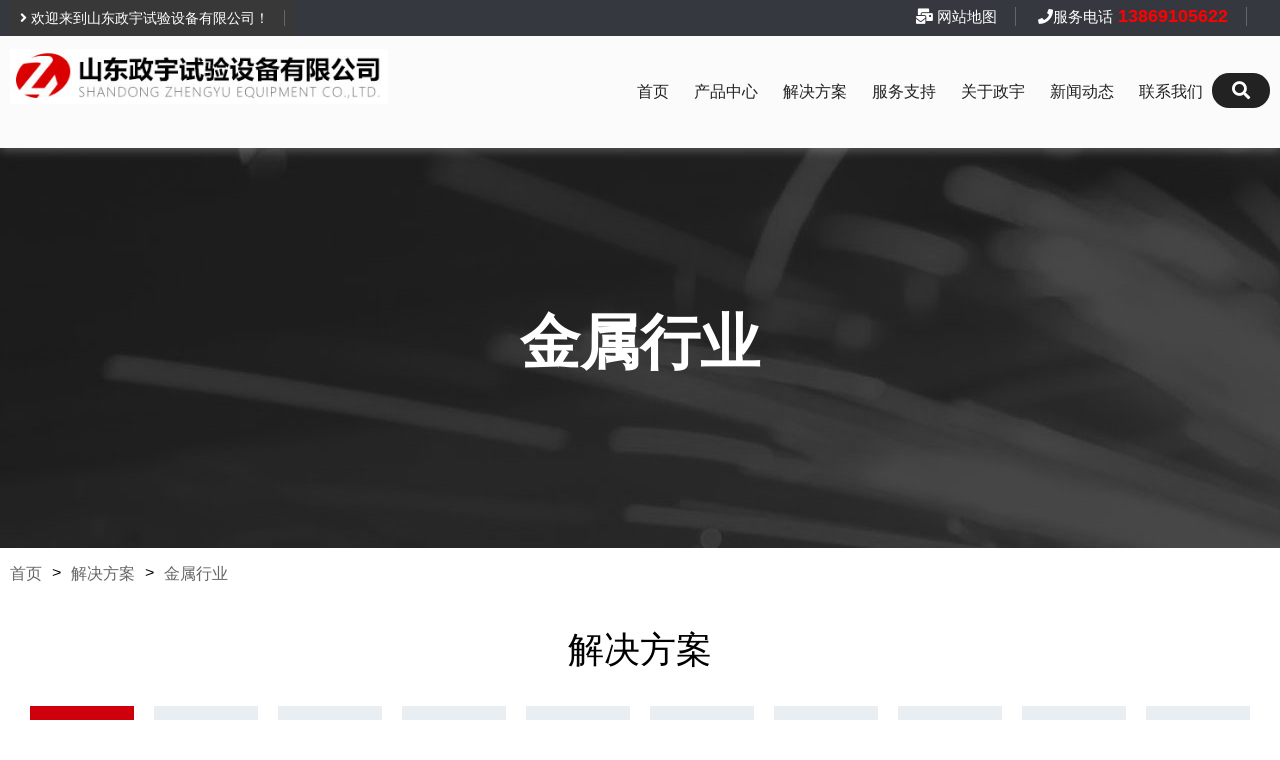

--- FILE ---
content_type: text/html; charset=UTF-8
request_url: http://www.zhengyutest.com/jinshuxingye/index.html
body_size: 5602
content:

<!DOCTYPE html>
<html>

<head>
    <meta charset="utf-8">
    <meta http-equiv="X-UA-Compatible" content="IE=edge">
    <meta name="viewport" content="width=device-width, initial-scale=1.0, maximum-scale=1.0, user-scalable=0">
    <title>金属行业 - 山东政宇试验设备有限公司</title>
    <meta name="keywords" content="万能试验机,电子拉力试验机,拉力试验机,传感器" />
    <meta name="description" content="山东政宇试验设备有限公司主要生产金属、非金属材料试验机、电子万能试验机、拉力试验机，杯突试验机、压力试验机和传感器。公司具备设计、开发力量，与国内知名院校、研究机构有着密切的合作关系。" />
    <meta name="baidu-site-verification" content="code-wQvt0pvcyK" />
    <!-- Stylesheets -->
    <link href="/themes/default/css/bootstrap.min.css" rel="stylesheet">
    <link href="/themes/default/css/style.css" rel="stylesheet">
    <link href="/themes/default/css/responsive.css" rel="stylesheet">
    <link href="/themes/default/css/inner.css" rel="stylesheet">
    <link href="/themes/default/css/index1.css" rel="stylesheet">
    <link href="/themes/default/css/swiper-bundle.min.css" rel="stylesheet">

    <!-- 图片 -->
    <link rel="shortcut icon" href="/themes/default/images/favicon.png" type="image/x-icon">
    <link rel="icon" href="/themes/default/images/favicon.png" type="image/x-icon">

    <!--[if lt IE 9]><script src="/themes/default/js/html5shiv.js"></script><![endif]-->
    <!--[if lt IE 9]><script src="/themes/default/js/respond.js"></script><![endif]-->
    <script src="/themes/default/js/jquery.js"></script>


</head>

<body>
    <div class="page-wrapper">
        <!--头部-->

        <!-- Header Style Two -->
        <header class="main-header">
            <!--Header Top-->
            <div class="header-top">
                <div class="auto-container clearfix">

                    <!-- Top Left -->
                    <div class="top-left">
                        <!--Language-->
                        <div class="language">
                            <div class="change-language-title medium-title" style="line-height: normal;">

                                <div class="title1">
                                    <span class="fas fa-angle-right"></span>
                                    <i>欢迎来到山东政宇试验设备有限公司！</i>
                                </div>
                            </div>
                        </div>
                    </div>

                    <!-- Top Right -->
                    <div class="top-right clearfix">
                        <ul class="social-box">

                        </ul>
                    </div>

                    <!-- Value Text -->
                    <div class="value-text">
                        <ul class="left-list">
                            <li><span class="fa fa-mail-bulk"></span>
                                <a href="http://www.zhengyutest.com/wangzhanditu.html" style="color: #fff;">网站地图</a>
                            </li>
                            <li class="tel"><span class="fa fa-phone"></span>服务电话<a href="tel:13869105622">
                                13869105622                                </a></li>
                        </ul>
                    </div>

                </div>
            </div>
            <!-- End Header Top -->

            <!-- Header Upper -->
            <div class="header-upper">
                <div class="inner-container">
                    <div class="auto-container clearfix">
                        <div class="logo-outer">
                                                        <div class="logo"><a href="/"><img class="header-logo1" src="/upload/2022-07-15/252a419e66bb6f529fd3fefbb0d8078c.jpg" alt=""title="">
                                    <img class="header-logo2" src="/upload/2022-07-15/fab9a215196f1dac5ef04783bcf3146e.png" alt="政宇试验设备"></a>
                            </div>
                                                    </div>
                        <div class="nav-outer clearfix">
                            <!-- Main Menu -->
                            <nav class="main-menu navbar-expand-md navbar-light">
                                <div class="navbar-header">
                                    <!-- Togg le Button -->
                                    <button class="navbar-toggler" type="button" data-toggle="collapse"
                                        data-target="#navbarSupportedContent" aria-controls="navbarSupportedContent"
                                        aria-expanded="false" aria-label="Toggle navigation">
                                        <span class="icon fa fa-bars"></span>
                                    </button>
                                </div>

                                <div class="collapse navbar-collapse clearfix" id="navbarSupportedContent">


                                    <ul class="navigation clearfix">
                                        <li>
                                            <a href="/" aria-current="page">首页</a></li>
                                        <li class="dropdown">
                                            <a href="http://www.zhengyutest.com/chanpinzhongxin/index.html" title="产品中心">产品中心</a>

                                            <ul class="sub-menu">
                                                                                                <li class="dropdown">
                                                    <a href="http://www.zhengyutest.com/shiyanji/index.html" title="试验机">试验机</a>
                                                    <ul class="sub-menu">
                                                                                                                <li><a href="http://www.zhengyutest.com/dianziwannengshiyanji/index.html" title="电子万能试验机">电子万能试验机</a> </li>
                                                                                                                <li><a href="http://www.zhengyutest.com/dianzilalishiyanji/index.html" title="电子拉力试验机">电子拉力试验机</a> </li>
                                                                                                                <li><a href="http://www.zhengyutest.com/beitushiyanji/index.html" title="杯突试验机">杯突试验机</a> </li>
                                                                                                                <li><a href="http://www.zhengyutest.com/chongjishiyanjixilie/index.html" title="冲击试验机系列">冲击试验机系列</a> </li>
                                                                                                                <li><a href="http://www.zhengyutest.com/danhuangshiyanjixilie/index.html" title="弹簧试验机系列">弹簧试验机系列</a> </li>
                                                                                                                <li><a href="http://www.zhengyutest.com/huangangdushiyanji/index.html" title="环刚度试验机">环刚度试验机</a> </li>
                                                                                                                <li><a href="http://www.zhengyutest.com/mocamosunshiyanji/index.html" title="摩擦磨损试验机">摩擦磨损试验机</a> </li>
                                                                                                                <li><a href="http://www.zhengyutest.com/niuzhuanshiyanjixilie/index.html" title="扭转试验机系列">扭转试验机系列</a> </li>
                                                                                                                <li><a href="http://www.zhengyutest.com/rebianxing-weikaruanhuadianced/index.html" title="热变形 维卡软化点测定仪">热变形 维卡软化点测定仪</a> </li>
                                                                                                                <li><a href="http://www.zhengyutest.com/renzaobanshiyanji/index.html" title="人造板试验机">人造板试验机</a> </li>
                                                                                                            </ul>

                                                </li>
                                                                                                <li class="dropdown">
                                                    <a href="http://www.zhengyutest.com/chuanganqi/index.html" title="传感器">传感器</a>
                                                    <ul class="sub-menu">
                                                                                                                <li><a href="http://www.zhengyutest.com/Sxingchuanganqi/index.html" title="S型传感器">S型传感器</a> </li>
                                                                                                                <li><a href="http://www.zhengyutest.com/diaogouchengzhuanyongchuanganq/index.html" title="吊钩秤专用传感器">吊钩秤专用传感器</a> </li>
                                                                                                                <li><a href="http://www.zhengyutest.com/lunfushichuanganqi/index.html" title="轮辐式传感器">轮辐式传感器</a> </li>
                                                                                                                <li><a href="http://www.zhengyutest.com/niujuchuanganqi/index.html" title="扭矩传感器">扭矩传感器</a> </li>
                                                                                                                <li><a href="http://www.zhengyutest.com/pingxingliangchuanganqi/index.html" title="平行梁传感器">平行梁传感器</a> </li>
                                                                                                                <li><a href="http://www.zhengyutest.com/qiaoshichuanganqi/index.html" title="桥式传感器">桥式传感器</a> </li>
                                                                                                                <li><a href="http://www.zhengyutest.com/xuanbiliangshichuanganqi/index.html" title="悬臂梁式传感器">悬臂梁式传感器</a> </li>
                                                                                                                <li><a href="http://www.zhengyutest.com/zhushichuanganqi/index.html" title="柱式传感器">柱式传感器</a> </li>
                                                                                                            </ul>

                                                </li>
                                                                                            </ul>

                                        </li>
                                        <li class="dropdown">
                                            <a href="http://www.zhengyutest.com/jiejuefangan/index.html" title="解决方案">解决方案</a>
                                            <ul class="sub-menu">
                                                                                                <li>
                                                    <a href="http://www.zhengyutest.com/jinshuxingye/index.html" title="金属行业">金属行业</a>
                                                </li>
                                                                                                <li>
                                                    <a href="http://www.zhengyutest.com/hangkonghangtian/index.html" title="航空航天">航空航天</a>
                                                </li>
                                                                                                <li>
                                                    <a href="http://www.zhengyutest.com/jianzhuxingye/index.html" title="建筑行业">建筑行业</a>
                                                </li>
                                                                                                <li>
                                                    <a href="http://www.zhengyutest.com/fangzhixingye/index.html" title="纺织行业">纺织行业</a>
                                                </li>
                                                                                                <li>
                                                    <a href="http://www.zhengyutest.com/qichexingye/index.html" title="汽车行业">汽车行业</a>
                                                </li>
                                                                                                <li>
                                                    <a href="http://www.zhengyutest.com/xiangjiaoxingye/index.html" title="橡胶行业">橡胶行业</a>
                                                </li>
                                                                                                <li>
                                                    <a href="http://www.zhengyutest.com/suliaoxingye/index.html" title="塑料行业">塑料行业</a>
                                                </li>
                                                                                                <li>
                                                    <a href="http://www.zhengyutest.com/zhizhangxingye/index.html" title="纸张行业">纸张行业</a>
                                                </li>
                                                                                                <li>
                                                    <a href="http://www.zhengyutest.com/diangongxingye/index.html" title="电工行业">电工行业</a>
                                                </li>
                                                                                                <li>
                                                    <a href="http://www.zhengyutest.com/qitaxingye/index.html" title="其他行业">其他行业</a>
                                                </li>
                                                                                            </ul>
                                        </li>
                                        <li>
                                            <a href="http://www.zhengyutest.com/fuwuzhichi.html" title="服务支持">服务支持</a>
                                        </li>
                                        <li class="dropdown">
                                            <a href="http://www.zhengyutest.com/gongsijianjie.html" title="关于政宇">关于政宇</a>
                                            <ul class="sub-menu">
                                                                                                <li>
                                                    <a href="http://www.zhengyutest.com/gongsijianjie.html" title="公司简介">公司简介</a>
                                                </li>

                                                                                                <li>
                                                    <a href="http://www.zhengyutest.com/qiyewenhua.html" title="企业文化">企业文化</a>
                                                </li>

                                                                                                <li>
                                                    <a href="http://www.zhengyutest.com/fazhanlicheng.html" title="发展历程">发展历程</a>
                                                </li>

                                                                                                <li>
                                                    <a href="http://www.zhengyutest.com/zizhizhengshu/index.html" title="资质证书">资质证书</a>
                                                </li>

                                                                                            </ul>
                                            <div class="dropdown-btn"><span class="fa fa-angle-down"></span></div>
                                        </li>
                                        <li>
                                            <a href="http://www.zhengyutest.com/xinwendongtai/index.html" title="新闻动态">新闻动态</a>
                                        </li>
                                        <li>
                                            <a href="http://www.zhengyutest.com/lianxiwomen.html" title="联系我们">联系我们</a>
                                        </li>
                                    </ul>
                                </div>
                            </nav>
                            <!-- Main Menu End-->





                            <!-- Main Menu End-->
                            <div class="outer-box clearfix">

                                <!-- Options Box -->
                                <div class="option-box clearfix">

                                    <!--Search Box-->
                                    <div class="search-box-outer">
                                        <div class="dropdown">
											<button class="search-box-btn dropdown-toggle" type="button" id="dropdownMenu3" data-toggle="dropdown" aria-haspopup="true" aria-expanded="false"><span class="fa fa-search"></span></button>
                                            <ul class="dropdown-menu pull-right search-panel"
                                                aria-labelledby="dropdownMenu3">
                                                <li class="panel-outer">
                                                    <div class="form-container">
                                                        <form method="post" action="/index.php?r=Article/Search/index">
                                                        <div class="form-group">
                                                        <input type="search" name="keyword" value="" placeholder="关键字" id="" required="">
                                                        <button type="submit" class="search-btn"><span class="fa fa-search"></span></button>
                                                        </div>
                                                        </form>
                                                    </div>
                                                </li>
                                            </ul>
                                        </div>
                                    </div>
                                </div>
                            </div>
                        </div>
                    </div>
                </div>
            </div>
        </header>

        <!--//头部结束-->

		<!-- Banner -->
		<section class="cs-page__head cs-style1 cs-center text-center">
			<div class="container">
				<div class="cs-page__head__in">
					<h1 class="cs-page__head__title">金属行业</h1>
				</div>
			</div>
		</section>
		<!-- End Banner -->


		<!-- 面包屑 -->
		<nav class="crumbstion">
			<div class="auto-container">
				<ul class="crumbs-main">
					<li class="crumbs-item"><a href="/">首页</a></li>
					 					 <li class="crumbs-item"><a href="http://www.zhengyutest.com/jiejuefangan/index.html" title="解决方案">解决方案</a></li>
					 					 <li class="crumbs-item"><a href="http://www.zhengyutest.com/jinshuxingye/index.html" title="金属行业">金属行业</a></li>
					 				</ul>
			</div>
		</nav>
		<!-- End 面包屑 -->


		<!-- 解决方案 -->
		<section class="projects-section-five">
			<div class="auto-container">

				<!-- Sec Title -->
				<div class="sec-title centered">
					<h2>解决方案</h2>
				</div>

				<!--MixitUp Galery-->
				<div class="mixitup-gallery">

					<div class="filters text-center clearfix">
						<ul class="filter-tabs filter-btns clearfix">
														<li class="cat-item cat-item-52  active "><a href="http://www.zhengyutest.com/jinshuxingye/index.html" title="金属行业">金属行业</a>
							</li>
														<li class="cat-item cat-item-52   "><a href="http://www.zhengyutest.com/hangkonghangtian/index.html" title="航空航天">航空航天</a>
							</li>
														<li class="cat-item cat-item-52   "><a href="http://www.zhengyutest.com/jianzhuxingye/index.html" title="建筑行业">建筑行业</a>
							</li>
														<li class="cat-item cat-item-52   "><a href="http://www.zhengyutest.com/fangzhixingye/index.html" title="纺织行业">纺织行业</a>
							</li>
														<li class="cat-item cat-item-52   "><a href="http://www.zhengyutest.com/qichexingye/index.html" title="汽车行业">汽车行业</a>
							</li>
														<li class="cat-item cat-item-52   "><a href="http://www.zhengyutest.com/xiangjiaoxingye/index.html" title="橡胶行业">橡胶行业</a>
							</li>
														<li class="cat-item cat-item-52   "><a href="http://www.zhengyutest.com/suliaoxingye/index.html" title="塑料行业">塑料行业</a>
							</li>
														<li class="cat-item cat-item-52   "><a href="http://www.zhengyutest.com/zhizhangxingye/index.html" title="纸张行业">纸张行业</a>
							</li>
														<li class="cat-item cat-item-52   "><a href="http://www.zhengyutest.com/diangongxingye/index.html" title="电工行业">电工行业</a>
							</li>
														<li class="cat-item cat-item-52   "><a href="http://www.zhengyutest.com/qitaxingye/index.html" title="其他行业">其他行业</a>
							</li>
													</ul>
					</div>

					<div class="filter-list row clearfix">
                           						<div class="project-block-two mix technology coaching all col-lg-3 col-md-6 col-xs-6">
							<div class="inner-box">
								<div class="image">
									<a href="http://www.zhengyutest.com/article/49.html" class="" title="医用金属接骨板的试验YY-T0342-2002">
									<img src="/upload/2022-07-18/1a4b23f40130ae64ae0c805e753b10ad.png" alt="医用金属接骨板的试验YY-T0342-2002">
									</a>
								</div>
								<div class="lower-content">
									<h3><a href="http://www.zhengyutest.com/article/49.html" title="医用金属接骨板的试验YY-T0342-2002">医用金属接骨板的试验YY-T0342-2002</a></h3>
								</div>
							</div>
						</div>
											</div>
				</div>
			</div>

			<div class="page_bar">
				<div class="pages">
					
        <div class="dux-page">
          <a class="first-page" href="http://www.zhengyutest.com/jinshuxingye/index.html?page=1">首页</a>
          <a class="prev-page" href="http://www.zhengyutest.com/jinshuxingye/index.html?page=1">上一页</a> <a class="num-page cur_page" href="http://www.zhengyutest.com/jinshuxingye/index.html?page=1">1</a><a class="next-page" href="http://www.zhengyutest.com/jinshuxingye/index.html?page=1">下一页</a>
          <a class="last-page" href="http://www.zhengyutest.com/jinshuxingye/index.html?page=1">末页</a>
        </div>			</div>
		</section>



		<!--尾部开始-->
		<footer class="site-footer">
			<div class="site-footer__top">
				<div class="auto-container">
					<div class="site-footer__top-inner">
						<div class="site-footer-map" style="background-image: url(images/site-footer-mape.png)">
						</div>
						<div class="row">

							<div class="col-xl-3 col-lg-3 col-md-6 wow fadeInUp animated" data-wow-delay="100ms"
								style="visibility: visible; animation-delay: 100ms; animation-name: fadeInUp;">
								<div class="footer-widget__column footer-widget__about">
									<div class="footer-widget__about-logo">
										<a href="index.html"><img src="/themes/default/images/dilogo.png" alt=""></a>
									</div>
									<div class="footer-widget__about-social">

										<p class="footer-widget__about-text">
											山东政宇试验设备有限公司坐落于泉城济南——风景秀美历史悠久的文化古城，主要生产金属、非金属材料试验机。
										</p>
										<!-- <a href="#"><i class="fa fa-arrow-circle-right"></i></a> -->
										<!-- <a href="#"><i class="iconfont icon-weibo"></i></a>
										<a href="#"><i class="iconfont icon-douyin"></i></a> -->
									</div>
								</div>
							</div>

							<div class="col-xl-3 col-lg-2 col-md-6 wow fadeInUp animated" data-wow-delay="200ms"
								style="visibility: visible; animation-delay: 200ms; animation-name: fadeInUp;">
								<div class="footer-widget__column footer-widget__links clearfix">
									<h3 class="footer-widget__title">底部导航</h3>

									<ul class="footer-widget__links-list list-unstyled clearfix">
										<li class="">
											<a href="/" aria-current="page">首页</a>
										</li>
										<li class="">
											<a href="http://www.zhengyutest.com/jiejuefangan/index.html" aria-current="page">产品中心</a>
										</li>
										<li class="">
											<a href="http://www.zhengyutest.com/fuwuzhichi.html" aria-current="page">解决方案</a>
										</li>
										<li class="">
											<a href="http://www.zhengyutest.com/gongsijianjie.html" aria-current="page">服务支持</a>
										</li>
										<li class="">
											<a href="" aria-current="page">新闻动态</a>
										</li>
										<li class="">
											<a href="http://www.zhengyutest.com/xinwendongtai/index.html" aria-current="page">关于政宇</a>
										</li>
										<li class="">
											<a href="http://www.zhengyutest.com/lianxiwomen.html" aria-current="page">联系方式</a>
										</li>
									</ul>
								</div>
							</div>

							<div class="col-xl-3 col-lg-3 col-md-6 wow fadeInUp animated" data-wow-delay="300ms"
								style="visibility: visible; animation-delay: 300ms; animation-name: fadeInUp;">

																<div class="footer-widget__column footer-widget__contact">
									<h3 class="footer-widget__title">联系方式</h3>
									<p class="footer-widget__contact-text">山东省济南市高新区机场西路北首002号</p>
									<ul class="list-unstyled footer-widget__contact-list">	

										
										<li>
											<div class="icon">
												<span class=" fa fa-angle-right"></span>
											</div>
											<div class="text">
												<p><a href="tel:0531-88611117"><b>联系电话:</b>0531-88663636</a></p>
											</div>

										</li>

										<li>
											<div class="icon">
												<span class=" fa fa-angle-right"></span>
											</div>
											<div class="text">
												<p><a href="tel:0531-88611117"><b>手机号:</b>13869105622</a></p>
											</div>

										</li>
										<li>
											<div class="icon">
												<span class="icon fa fa-mail-bulk"></span>
											</div>
											<div class="text">
												<p><a href="mailto:50585816199@qq.com"><b>邮箱:</b>505058161@qq.com</a>
												</p>
											</div>
										</li>

									</ul>
								</div>
															</div>

							<div class="col-xl-3 col-lg-4 col-md-6 wow fadeInUp animated" data-wow-delay="400ms"
								style="visibility: visible; animation-delay: 400ms; animation-name: fadeInUp;">
								<div class="footer-widget__column footer-widget__newsletter">
									<h3 class="footer-widget__title">联系我们</h3>

									<div class="footer-widget__QD">
										<p class="footer-widget__newsletter-text">手机端</p>
										<img src="/themes/default/images/QR-code.jpg" alt="">
									</div>

									<div class="footer-widget__QD">
										<p class="footer-widget__newsletter-text">微信公众号</p>
										<img src="/themes/default/images/wxgzh1.jpg" alt="">
									</div>



									<div class="mc-form__response"></div>
									<!-- /.mc-form__response -->
								</div>
							</div>

						</div>
					</div>
				</div>
			</div>

			<div class="site-footer__bottom">
				<div class="site-footer__bottom-container">
					<div class="auto-container">
						<div class="row">
							<div class="col-xl-12">
								<div class="site-footer__bottom-inner">
									<div class="site-footer__bottom-left">
										<p class="site-footer__bottom-text"> 山东政宇试验设备有限公司 © All Copyright</p>
										<p></p>
									</div>
									<div class="site-footer__bottom-right">
										<ul class="list-unstyled site-footer__bottom-menu">
											<!-- <li><a href="#">Technical support</a></li>
											<li><span>/</span></li> -->
											<li><a href="#">备案号:鲁ICP备2021027530号-1</a></li>
										</ul>
									</div>
								</div>
							</div>
						</div>
					</div>
				</div>
			</div>

		</footer>
	</div>
	<!--End pagewrapper-->

	<!--Scroll to top-->
	<div class="scroll-to-top scroll-to-target" data-target="html"><span class="fa fa-angle-up"></span></div>
</body>

<!--Scroll to top-->
<script>
	//Update Header Style and Scroll to Top
	function headerStyle() {
		if ($('.main-header').length) {
			var windowpos = $(window).scrollTop();
			var siteHeader = $('.main-header');
			var sticky_header = $('.main-header .sticky-header, .header-style-five');
			var scrollLink = $('.scroll-to-top');
			if (windowpos > 55) {
				siteHeader.addClass('fixed-header');
				sticky_header.addClass("animated slideInDown");
				scrollLink.fadeIn(300);
			} else {
				siteHeader.removeClass('fixed-header');
				sticky_header.removeClass("animated slideInDown");
				scrollLink.fadeOut(300);
			}
		}
	}
</script>
<script src="/themes/default/js/layer.js"></script>
<script src="/themes/default/js/countUp.js"></script>
<script src="/themes/default/js/popper.min.js"></script>
<script src="/themes/default/js/jquery-ui.js"></script>
<script src="/themes/default/js/bootstrap.min.js"></script>
<script src="/themes/default/js/jquery.fancybox.js"></script>
<script src="/themes/default/js/wow.js"></script>
<script src="/themes/default/js/appear.js"></script>
<script src="/themes/default/js/owl.js"></script>
<script src="/themes/default/js/script.js"></script>

<script>
	$(function () {

		$(".ul_prothumb li").mouseover(function () {
			var qq = $(this).index()
			var parent = $(".ul_prothumb li")[qq].children[0].href

			$(".hizoom  img").attr("src", parent)
		})

		var a = 0
		$(".span_prev").click(function () {
			a = a + $(".ul_prothumb li").width()
			$(".ul_prothumb").css({ "transform": "translateX(-" + a + "px)", "transition": "1s" })
			if (a == $(".ul_prothumb li").width()) {
				a = 0
			}
		})

		$(".span_next").click(function () {

			a = 0

			$(".ul_prothumb").css({ "transform": "translateX(" + a + "px)", "transition": "1s" })
			if (a == $(".ul_prothumb li").width()) {
				a = 0
			}


		})
	
	
	})

</script>


</html>

--- FILE ---
content_type: text/html; charset=UTF-8
request_url: http://www.zhengyutest.com/themes/default/js/theme/default/layer.css?v=3.1.1
body_size: 10229
content:

<!DOCTYPE html>
<html>

<head>
    <meta charset="utf-8">
    <meta http-equiv="X-UA-Compatible" content="IE=edge">
    <meta name="viewport" content="width=device-width, initial-scale=1.0, maximum-scale=1.0, user-scalable=0">
    <title>万能试验机|电子万能试验机|拉力试验机|传感器-山东政宇试验设备有限公司</title>
    <meta name="keywords" content="万能试验机,电子拉力试验机,拉力试验机,传感器" />
    <meta name="description" content="山东政宇试验设备有限公司主要生产金属、非金属材料试验机、电子万能试验机、拉力试验机，杯突试验机、压力试验机和传感器。公司具备设计、开发力量，与国内知名院校、研究机构有着密切的合作关系。" />
    <meta name="baidu-site-verification" content="code-wQvt0pvcyK" />
    <!-- Stylesheets -->
    <link href="/themes/default/css/bootstrap.min.css" rel="stylesheet">
    <link href="/themes/default/css/style.css" rel="stylesheet">
    <link href="/themes/default/css/responsive.css" rel="stylesheet">
    <link href="/themes/default/css/inner.css" rel="stylesheet">
    <link href="/themes/default/css/index1.css" rel="stylesheet">
    <link href="/themes/default/css/swiper-bundle.min.css" rel="stylesheet">

    <!-- 图片 -->
    <link rel="shortcut icon" href="/themes/default/images/favicon.png" type="image/x-icon">
    <link rel="icon" href="/themes/default/images/favicon.png" type="image/x-icon">

    <!--[if lt IE 9]><script src="/themes/default/js/html5shiv.js"></script><![endif]-->
    <!--[if lt IE 9]><script src="/themes/default/js/respond.js"></script><![endif]-->
    <script src="/themes/default/js/jquery.js"></script>


</head>

<body>
    <div class="page-wrapper">
        <!--头部-->

        <!-- Header Style Two -->
        <header class="main-header">
            <!--Header Top-->
            <div class="header-top">
                <div class="auto-container clearfix">

                    <!-- Top Left -->
                    <div class="top-left">
                        <!--Language-->
                        <div class="language">
                            <div class="change-language-title medium-title" style="line-height: normal;">

                                <div class="title1">
                                    <span class="fas fa-angle-right"></span>
                                    <i>欢迎来到山东政宇试验设备有限公司！</i>
                                </div>
                            </div>
                        </div>
                    </div>

                    <!-- Top Right -->
                    <div class="top-right clearfix">
                        <ul class="social-box">

                        </ul>
                    </div>

                    <!-- Value Text -->
                    <div class="value-text">
                        <ul class="left-list">
                            <li><span class="fa fa-mail-bulk"></span>
                                <a href="http://www.zhengyutest.com/wangzhanditu.html" style="color: #fff;" title="网站地图">网站地图</a>
                            </li>
                            <li class="tel"><span class="fa fa-phone"></span><a href="tel:13869105622">
                                    13869105622                                </a></li>
                        </ul>
                    </div>

                </div>
            </div>
            <!-- End Header Top -->

            <!-- Header Upper -->
            <div class="header-upper">
                <div class="inner-container">
                    <div class="auto-container clearfix">
                        <div class="logo-outer">
                                                        <div class="logo"><a href="/"><img class="header-logo1" src="/upload/2022-07-15/252a419e66bb6f529fd3fefbb0d8078c.jpg" alt=""title="">
                                    <img class="header-logo2" src="/upload/2022-07-15/fab9a215196f1dac5ef04783bcf3146e.png" alt=""></a>
                            </div>
                                                    </div>
                        <div class="nav-outer clearfix">
                            <!-- Main Menu -->
                            <nav class="main-menu navbar-expand-md navbar-light">
                                <div class="navbar-header">
                                    <!-- Togg le Button -->
                                    <button class="navbar-toggler" type="button" data-toggle="collapse"
                                        data-target="#navbarSupportedContent" aria-controls="navbarSupportedContent"
                                        aria-expanded="false" aria-label="Toggle navigation">
                                        <span class="icon fa fa-bars"></span>
                                    </button>
                                </div>

                                <div class="collapse navbar-collapse clearfix" id="navbarSupportedContent">


                                    <ul class="navigation clearfix">
                                        <li>
                                        <a href="/" aria-current="page">首页</a></li>
                                        <li class="dropdown">
                                            <a href="http://www.zhengyutest.com/chanpinzhongxin/index.html" title="产品中心">产品中心</a>
                                            <ul class="sub-menu">
                                                                                                <li class="dropdown">
                                                    <a href="http://www.zhengyutest.com/shiyanji/index.html">试验机</a>
                                                    <ul class="sub-menu">
                                                                                                                <li><a href="http://www.zhengyutest.com/dianziwannengshiyanji/index.html" title="电子万能试验机">电子万能试验机</a> </li>
                                                                                                                <li><a href="http://www.zhengyutest.com/dianzilalishiyanji/index.html" title="电子拉力试验机">电子拉力试验机</a> </li>
                                                                                                                <li><a href="http://www.zhengyutest.com/beitushiyanji/index.html" title="杯突试验机">杯突试验机</a> </li>
                                                                                                                <li><a href="http://www.zhengyutest.com/chongjishiyanjixilie/index.html" title="冲击试验机系列">冲击试验机系列</a> </li>
                                                                                                                <li><a href="http://www.zhengyutest.com/danhuangshiyanjixilie/index.html" title="弹簧试验机系列">弹簧试验机系列</a> </li>
                                                                                                                <li><a href="http://www.zhengyutest.com/huangangdushiyanji/index.html" title="环刚度试验机">环刚度试验机</a> </li>
                                                                                                                <li><a href="http://www.zhengyutest.com/mocamosunshiyanji/index.html" title="摩擦磨损试验机">摩擦磨损试验机</a> </li>
                                                                                                                <li><a href="http://www.zhengyutest.com/niuzhuanshiyanjixilie/index.html" title="扭转试验机系列">扭转试验机系列</a> </li>
                                                                                                                <li><a href="http://www.zhengyutest.com/rebianxing-weikaruanhuadianced/index.html" title="热变形 维卡软化点测定仪">热变形 维卡软化点测定仪</a> </li>
                                                                                                                <li><a href="http://www.zhengyutest.com/renzaobanshiyanji/index.html" title="人造板试验机">人造板试验机</a> </li>
                                                                                                            </ul>

                                                </li>
                                                                                                <li class="dropdown">
                                                    <a href="http://www.zhengyutest.com/chuanganqi/index.html">传感器</a>
                                                    <ul class="sub-menu">
                                                                                                                <li><a href="http://www.zhengyutest.com/Sxingchuanganqi/index.html" title="S型传感器">S型传感器</a> </li>
                                                                                                                <li><a href="http://www.zhengyutest.com/diaogouchengzhuanyongchuanganq/index.html" title="吊钩秤专用传感器">吊钩秤专用传感器</a> </li>
                                                                                                                <li><a href="http://www.zhengyutest.com/lunfushichuanganqi/index.html" title="轮辐式传感器">轮辐式传感器</a> </li>
                                                                                                                <li><a href="http://www.zhengyutest.com/niujuchuanganqi/index.html" title="扭矩传感器">扭矩传感器</a> </li>
                                                                                                                <li><a href="http://www.zhengyutest.com/pingxingliangchuanganqi/index.html" title="平行梁传感器">平行梁传感器</a> </li>
                                                                                                                <li><a href="http://www.zhengyutest.com/qiaoshichuanganqi/index.html" title="桥式传感器">桥式传感器</a> </li>
                                                                                                                <li><a href="http://www.zhengyutest.com/xuanbiliangshichuanganqi/index.html" title="悬臂梁式传感器">悬臂梁式传感器</a> </li>
                                                                                                                <li><a href="http://www.zhengyutest.com/zhushichuanganqi/index.html" title="柱式传感器">柱式传感器</a> </li>
                                                                                                            </ul>

                                                </li>
                                                                                            </ul>

                                        </li>
                                        <li class="dropdown">
                                            <a href="http://www.zhengyutest.com/jiejuefangan/index.html" title="解决方案">解决方案</a>
                                            <ul class="sub-menu">
                                                                                                <li>
                                                    <a href="http://www.zhengyutest.com/jinshuxingye/index.html" title="金属行业">金属行业</a>
                                                </li>
                                                                                                <li>
                                                    <a href="http://www.zhengyutest.com/hangkonghangtian/index.html" title="航空航天">航空航天</a>
                                                </li>
                                                                                                <li>
                                                    <a href="http://www.zhengyutest.com/jianzhuxingye/index.html" title="建筑行业">建筑行业</a>
                                                </li>
                                                                                                <li>
                                                    <a href="http://www.zhengyutest.com/fangzhixingye/index.html" title="纺织行业">纺织行业</a>
                                                </li>
                                                                                                <li>
                                                    <a href="http://www.zhengyutest.com/qichexingye/index.html" title="汽车行业">汽车行业</a>
                                                </li>
                                                                                                <li>
                                                    <a href="http://www.zhengyutest.com/xiangjiaoxingye/index.html" title="橡胶行业">橡胶行业</a>
                                                </li>
                                                                                                <li>
                                                    <a href="http://www.zhengyutest.com/suliaoxingye/index.html" title="塑料行业">塑料行业</a>
                                                </li>
                                                                                                <li>
                                                    <a href="http://www.zhengyutest.com/zhizhangxingye/index.html" title="纸张行业">纸张行业</a>
                                                </li>
                                                                                                <li>
                                                    <a href="http://www.zhengyutest.com/diangongxingye/index.html" title="电工行业">电工行业</a>
                                                </li>
                                                                                                <li>
                                                    <a href="http://www.zhengyutest.com/qitaxingye/index.html" title="其他行业">其他行业</a>
                                                </li>
                                                                                            </ul>
                                        </li>
                                        <li>
                                            <a href="http://www.zhengyutest.com/fuwuzhichi.html" title="服务支持">服务支持</a>
                                        </li>
                                        <li class="dropdown">
                                            <a href="http://www.zhengyutest.com/gongsijianjie.html" title="关于政宇">关于政宇</a>
                                            <ul class="sub-menu">
                                                                                                <li>
                                                    <a href="http://www.zhengyutest.com/gongsijianjie.html"  title="公司简介">公司简介</a>
                                                </li>

                                                                                                <li>
                                                    <a href="http://www.zhengyutest.com/qiyewenhua.html"  title="企业文化">企业文化</a>
                                                </li>

                                                                                                <li>
                                                    <a href="http://www.zhengyutest.com/fazhanlicheng.html"  title="发展历程">发展历程</a>
                                                </li>

                                                                                                <li>
                                                    <a href="http://www.zhengyutest.com/zizhizhengshu/index.html"  title="资质证书">资质证书</a>
                                                </li>

                                                                                            </ul>
                                            <div class="dropdown-btn"><span class="fa fa-angle-down"></span></div>
                                        </li>
                                        <li>
                                            <a href="http://www.zhengyutest.com/xinwendongtai/index.html" title="新闻动态">新闻动态</a>
                                        </li>
                                        <li>
                                            <a href="http://www.zhengyutest.com/lianxiwomen.html" title="联系我们">联系我们</a>
                                        </li>
                                    </ul>
                                </div>
                            </nav>
                            <!-- Main Menu End-->





                            <!-- Main Menu End-->
                            <div class="outer-box clearfix">

                                <!-- Options Box -->
                                <div class="option-box clearfix">

                                    <!--Search Box-->
                                    <div class="search-box-outer">
                                        <div class="dropdown">
											<button class="search-box-btn dropdown-toggle" type="button" id="dropdownMenu3" data-toggle="dropdown" aria-haspopup="true" aria-expanded="false"><span class="fa fa-search"></span></button>
                                            <ul class="dropdown-menu pull-right search-panel"
                                                aria-labelledby="dropdownMenu3">
                                                <li class="panel-outer">
                                                    <div class="form-container">
                                                        <form method="post" action="/index.php?r=Article/Search/index">
                                                        <div class="form-group">
                                                        <input type="search" name="keyword" value="" placeholder="Search Here" id="" required="">
                                                        <button type="submit" class="search-btn"><span class="fa fa-search"></span></button>
                                                        </div>
                                                        </form>
                                                    </div>
                                                </li>
                                            </ul>
                                        </div>
                                    </div>
                                </div>
                            </div>
                        </div>
                    </div>
                </div>
            </div>
        </header>

        <!--//头部结束-->

		<!-- Banner -->
		<section class="banner-section style-two">
			<div class="banner-carousel owl-carousel owl-theme">

				<!-- Slide Item -->
								<div class="slide-item" style="background-image: url(/upload/2022-07-14/f73e825dc625a69dd98c282a65997610.jpg);">
					<a href="/">
						<div class="auto-container clearfix">
							
							<div class="content-box">
								<div class="inner">
									<div class="text"></div>
									<div class="link-box">
									</div>
								</div>
							</div>
						</div>
					</a>
				</div>
								<div class="slide-item" style="background-image: url(/upload/2022-07-14/5e3930fbacfae063eee8dd5317d140d3.jpg);">
					<a href="/">
						<div class="auto-container clearfix">
							
							<div class="content-box">
								<div class="inner">
									<div class="text"></div>
									<div class="link-box">
									</div>
								</div>
							</div>
						</div>
					</a>
				</div>
								<div class="slide-item" style="background-image: url(/upload/2022-07-14/5a3a4a2ebb109088feb08fd05ee2b4cb.jpg);">
					<a href="/">
						<div class="auto-container clearfix">
							
							<div class="content-box">
								<div class="inner">
									<div class="text"></div>
									<div class="link-box">
									</div>
								</div>
							</div>
						</div>
					</a>
				</div>
				
			</div>
		</section>
		<style>
			.col-lg-2dot4 {
				position: relative;
				min-height: 1px;
				padding-right: 15px;
				padding-left: 15px;
				flex: 0 0 20%;
				max-width: 20%;
			}

			@media (min-width: 1200px) {
				.col-lg-2dot4 {
					float: left;
				}

				.col-lg-2dot4 {
					width: 20%;
				}

				.col-lg-pull-2dot4 {
					right: 20%;
				}

				.col-lg-push-2dot4 {
					left: 20%;
				}

				.col-lg-offset-2dot4 {
					margin-left: 20%;
				}
			}
		</style>
		<!-- End Banner -->





		<!-- 产品中心 -->
		<!-- Services Section Two -->
		<section class="services-section-two">
			<div class="auto-container">

				<!-- Sec Title -->
				<div class="sec-title centered" style="margin-bottom: 0">
					<h2>产品中心</h2>
				</div>


				<div class="cpmain">
					<h3><a href="http://www.zhengyutest.com/shiyanji/index.html" title="试验机">试验机</a></h3>

					<div class="services-content row wow fadeInLeft">
						<!-- Project Block Two -->

												<div class="services-block-two col-lg-3 col-md-6 col-xs-6">
							
							<div class="inner-box">
								<div class="image">

									<a class="post-thumbnail-inner alignwide" href="http://www.zhengyutest.com/article/29.html" title="WDW A系列微机控制电子式万能试验机">
										<img src="/upload/2022-09-08/5040cae1b86b1af6a6e5a483d8c5dca9.png" alt="WDW A系列微机控制电子式万能试验机">
									</a>

								</div>
								<div class="heading-box">
									<h4><a href="http://www.zhengyutest.com/article/29.html" title="WDW A系列微机控制电子式万能试验机">WDW A系列微机控制电子式万能试验机</a></h4>
								</div>
							</div>
							
						</div>
												<div class="services-block-two col-lg-3 col-md-6 col-xs-6">
							
							<div class="inner-box">
								<div class="image">

									<a class="post-thumbnail-inner alignwide" href="http://www.zhengyutest.com/article/32.html" title="WDW 微机控制电子万能试验机">
										<img src="/upload/2022-07-16/e469470e981cc5fc85f99779a5cbff46.jpg" alt="WDW 微机控制电子万能试验机">
									</a>

								</div>
								<div class="heading-box">
									<h4><a href="http://www.zhengyutest.com/article/32.html" title="WDW 微机控制电子万能试验机">WDW 微机控制电子万能试验机</a></h4>
								</div>
							</div>
							
						</div>
												<div class="services-block-two col-lg-3 col-md-6 col-xs-6">
							
							<div class="inner-box">
								<div class="image">

									<a class="post-thumbnail-inner alignwide" href="http://www.zhengyutest.com/article/36.html" title="DLS 液晶屏显电子拉力试验机（双臂式）">
										<img src="/upload/2022-09-08/b1a1a19c2770d8634caf175ee38e9884.png" alt="DLS 液晶屏显电子拉力试验机（双臂式）">
									</a>

								</div>
								<div class="heading-box">
									<h4><a href="http://www.zhengyutest.com/article/36.html" title="DLS 液晶屏显电子拉力试验机（双臂式）">DLS 液晶屏显电子拉力试验机（双臂式）</a></h4>
								</div>
							</div>
							
						</div>
												<div class="services-block-two col-lg-3 col-md-6 col-xs-6">
							
							<div class="inner-box">
								<div class="image">

									<a class="post-thumbnail-inner alignwide" href="http://www.zhengyutest.com/article/37.html" title="GBS-60 杯突试验机">
										<img src="/upload/2022-07-16/bebba958c6253b9dcdc32be2e4f4ec78.jpg" alt="GBS-60 杯突试验机">
									</a>

								</div>
								<div class="heading-box">
									<h4><a href="http://www.zhengyutest.com/article/37.html" title="GBS-60 杯突试验机">GBS-60 杯突试验机</a></h4>
								</div>
							</div>
							
						</div>
						


					</div>
				</div>
				<div class="cpmain">
					<h3><a href="http://www.zhengyutest.com/chuanganqi/index.html" title="传感器">传感器</a></h3>

					<div class="services-content row wow fadeInLeft">
						<!-- Project Block Two -->

												<div class="services-block-two col-lg-3 col-md-6 col-xs-6">
							<div class="inner-box">
								<div class="image">

									<a class="post-thumbnail-inner alignwide" href="http://www.zhengyutest.com/article/45.html" title="DTZ-6 柱式传感器">
										<img width="1000" height="750" src="/upload/2022-07-16/d8e9393d8d15bff385fe4f56cd3f013c.png" alt="DTZ-6 柱式传感器">
									</a>

								</div>
								<div class="heading-box">
									<h4><a href="http://www.zhengyutest.com/article/45.html" title="DTZ-6 柱式传感器">DTZ-6 柱式传感器</a>
									</h4>
								</div>
							</div>
						</div>
												<div class="services-block-two col-lg-3 col-md-6 col-xs-6">
							<div class="inner-box">
								<div class="image">

									<a class="post-thumbnail-inner alignwide" href="http://www.zhengyutest.com/article/47.html" title="DTZ-4柱式传感器">
										<img width="1000" height="750" src="/upload/2022-07-16/1f43d44bca6ea6a91a88a0e27a85f8e3.png" alt="DTZ-4柱式传感器">
									</a>

								</div>
								<div class="heading-box">
									<h4><a href="http://www.zhengyutest.com/article/47.html" title="DTZ-4柱式传感器">DTZ-4柱式传感器</a>
									</h4>
								</div>
							</div>
						</div>
												<div class="services-block-two col-lg-3 col-md-6 col-xs-6">
							<div class="inner-box">
								<div class="image">

									<a class="post-thumbnail-inner alignwide" href="http://www.zhengyutest.com/article/62.html" title="DTZ-7柱式传感器">
										<img width="1000" height="750" src="/upload/2022-08-08/81c4fe68907c938acc9793760f00ce8b.png" alt="DTZ-7柱式传感器">
									</a>

								</div>
								<div class="heading-box">
									<h4><a href="http://www.zhengyutest.com/article/62.html" title="DTZ-7柱式传感器">DTZ-7柱式传感器</a>
									</h4>
								</div>
							</div>
						</div>
												<div class="services-block-two col-lg-3 col-md-6 col-xs-6">
							<div class="inner-box">
								<div class="image">

									<a class="post-thumbnail-inner alignwide" href="http://www.zhengyutest.com/article/63.html" title="DTZ-5柱式传感器">
										<img width="1000" height="750" src="/upload/2022-08-08/07635a945e8aab136f383d0c9b0165d9.png" alt="DTZ-5柱式传感器">
									</a>

								</div>
								<div class="heading-box">
									<h4><a href="http://www.zhengyutest.com/article/63.html" title="DTZ-5柱式传感器">DTZ-5柱式传感器</a>
									</h4>
								</div>
							</div>
						</div>
						

					</div>
				</div>

			</div>
		</section>

		<script>
			// jquery tab切换
			if ($('.services-section-two .cpmain').length) {
				var windonw = $(window).width();
			}

		</script>
		<!-- End 产品中心 -->

		<section class="about-one">
			<div class="sec-title centered">

				<h2>公司简介</h2>

			</div>
			<div class="auto-container col-xl-10">
				<div class="row">
					<div class="about-img col-sm-12 col-md-10 col-lg-5">
						<img src="/themes/default/images/improve-one-img.jpg" alt="about" style="border-radius: 15px;" alt="公司简介">
						<div class="Surface">
							<p style="font-size: 15px;font-weight: 700;text-transform: capitalize;
								letter-spacing: 0.2em;
								margin: 0;
								color: #fff;">The factory</p>
						</div>
						<a href=""></a>
					</div>
					<div class="about-tit col-sm-12 col-md-12 col-lg-7">
						<div class="section-title">
							<h2>山东政宇试验设备有限公司</h2>
						</div>
						<p>

							<!-- wp:paragraph -->
						</p>
						<p>
							<span style="color:#555555;white-space:normal;font-size:14px;">山东政宇试验设备有限公司坐落于泉城济南——风景秀美历史悠久的文化古城，主要生产金属、非金属材料试验机。公司具备设计、开发力量，与国内知名院校、研究机构有着密切的合作关系,使公司在新产品研制开发方面居于一定地位。公司目前有DLS系列液晶显示电子拉力试验机、WDW系列电子万能试验机、MDW系列人造板万能试验机、TLS系列电子弹簧拉压试验机、YAW—300系列微机控制恒应力水泥压力试验机、WEW液压万能试验机、WDJ系列电子式建材万能试验机、S型测力称重传感器、TBK—4型轮辐式测力称重传感器，ZXRJ系列热量表检定装置及热量表等类计量产品。 我公司不但拥有现代化的生产设备、技术人才，并随时注入与世界同步的新技术进行新产品的开发和应用，保证技术和产品的先进性，以满足用户需求为己任，为用户提供从设计、生产到培训等人性化的全面服务，提供真正适合用户需要的先进的个性化产品。 我公司以“把握时代、引领未来”的开创精神，</span><span style="color:#555555;white-space:normal;font-size:14px;">通过"</span><span style="white-space:normal;color:#444444;font-family:微软雅黑;font-size:14px;">把握时代、........</span>						</p>
						<!-- /wp:paragraph -->
						<p></p>
						<a class="thm-btn" href="http://www.zhengyutest.com/gongsijianjie.html" title="查看更多">查看更多></a>
					</div>
				</div>
			</div>
		</section>



		<!-- 优势 -->
		<section class="advant">
			<div class="auto-container">

				<div class="advant-main row  wow fadeInUp">
					<div class="advant-card col-lg-4 col-md-4 col-sm-12">
						<div class="advant-card1">
							<span class="advant-icon fa fa-building"></span>
							<h5 class="advant-title">国内高端试验设备提供商
							</h5>
							<p>为您提供高性价比，高精准试验机，检测设备先进，厂家直销，您的理想选择</p>

						</div>
					</div>
					<div class="advant-card col-lg-4 col-md-4 col-sm-12">
						<div class="advant-card1">
							<span class="advant-icon fa fa-window-restore"></span>
							<h5 class="advant-title">产品齐全应用范围广</h5>
							<p>公司专业生产研发万能试验机、拉力试验机、压力试验机、称重传感器等产品，应用于各类工业部门、院校科研院所。</p>

						</div>
					</div>
					<div class="advant-card col-lg-4 col-md-4 col-sm-12">
						<div class="advant-card1">
							<span class="advant-icon fa fa-globe-asia"></span>
							<h5 class="advant-title">完善的售后服务体系</h5>
							<p>专注于品质与服务，从业20多年，深受新老客户喜爱，真正帮企业省钱、省心，7X24小时服务跟踪式服务。</p>
						</div>
					</div>
				</div>

			</div>
		</section>
		<!-- End 优势 -->







		<!-- 解决方案 -->
		<section class="projects-Solutions-two">
			<div class="auto-container">

				<!-- Sec Title -->
				<div class="sec-title centered">
					<div class="clearfix" style="transition: all .5s ease;"></div>

					<h2>解决方案</h2>
					<div class="pull-right">
						<div class="text"><a href="http://www.zhengyutest.com/jiejuefangan/index.html" title="更多方案">更多方案<span class="fa fa-angle-right"></span></a>
						</div>
					</div>
				</div>

				<div class="services-carousel owl-carousel owl-theme owl-loaded owl-drag">
					
										<div class="project-block-two">
						<div class="inner-box wow fadeInLeft" data-wow-delay="0ms" data-wow-duration="1500ms">
							<div class="image">
								<img src="/upload/2022-07-18/1a4b23f40130ae64ae0c805e753b10ad.png" alt="医用金属接骨板的试验YY-T0342-2002" />
								<a href="http://www.zhengyutest.com/article/49.html" class="overlay-box" title="医用金属接骨板的试验YY-T0342-2002"><span class="icon  fa fa-external-link-alt"></span></a>
							</div>
							<div class="lower-content">
								<h3><a href="http://www.zhengyutest.com/article/49.html" title="医用金属接骨板的试验YY-T0342-2002">医用金属接骨板的试验YY-T0342-2002</a></h3>
							</div>
						</div>
					</div>
										<div class="project-block-two">
						<div class="inner-box wow fadeInLeft" data-wow-delay="0ms" data-wow-duration="1500ms">
							<div class="image">
								<img src="/upload/2022-07-18/25c04f4ef94fa4094ae0481981e26fee.png" alt="木材横纹抗拉强度试验方法 GB/T 14017" />
								<a href="http://www.zhengyutest.com/article/50.html" class="overlay-box" title="木材横纹抗拉强度试验方法 GB/T 14017"><span class="icon  fa fa-external-link-alt"></span></a>
							</div>
							<div class="lower-content">
								<h3><a href="http://www.zhengyutest.com/article/50.html" title="木材横纹抗拉强度试验方法 GB/T 14017">木材横纹抗拉强度试验方法 GB/T 14017</a></h3>
							</div>
						</div>
					</div>
										<div class="project-block-two">
						<div class="inner-box wow fadeInLeft" data-wow-delay="0ms" data-wow-duration="1500ms">
							<div class="image">
								<img src="/upload/2022-07-18/a76429d4c1b9bea2935f051530e156b2.png" alt="陶瓷砖力学性能试验方法 GB/T 3810.4-2006" />
								<a href="http://www.zhengyutest.com/article/51.html" class="overlay-box" title="陶瓷砖力学性能试验方法 GB/T 3810.4-2006"><span class="icon  fa fa-external-link-alt"></span></a>
							</div>
							<div class="lower-content">
								<h3><a href="http://www.zhengyutest.com/article/51.html" title="陶瓷砖力学性能试验方法 GB/T 3810.4-2006">陶瓷砖力学性能试验方法 GB/T 3810.4-2006</a></h3>
							</div>
						</div>
					</div>
										<div class="project-block-two">
						<div class="inner-box wow fadeInLeft" data-wow-delay="0ms" data-wow-duration="1500ms">
							<div class="image">
								<img src="/upload/2022-07-18/3b4f6b61ca1daa6755ae9fcfd51c71e7.png" alt="胶粘剂剥离强度的试验 GB/T 7122-1996" />
								<a href="http://www.zhengyutest.com/article/52.html" class="overlay-box" title="胶粘剂剥离强度的试验 GB/T 7122-1996"><span class="icon  fa fa-external-link-alt"></span></a>
							</div>
							<div class="lower-content">
								<h3><a href="http://www.zhengyutest.com/article/52.html" title="胶粘剂剥离强度的试验 GB/T 7122-1996">胶粘剂剥离强度的试验 GB/T 7122-1996</a></h3>
							</div>
						</div>
					</div>
										<div class="project-block-two">
						<div class="inner-box wow fadeInLeft" data-wow-delay="0ms" data-wow-duration="1500ms">
							<div class="image">
								<img src="/upload/2022-07-18/d47b19fbde5582951222bd8324733389.png" alt="纺织品 织物撕破性能的测试 GB/T 3917 ISO 9073" />
								<a href="http://www.zhengyutest.com/article/53.html" class="overlay-box" title="纺织品 织物撕破性能的测试 GB/T 3917 ISO 9073"><span class="icon  fa fa-external-link-alt"></span></a>
							</div>
							<div class="lower-content">
								<h3><a href="http://www.zhengyutest.com/article/53.html" title="纺织品 织物撕破性能的测试 GB/T 3917 ISO 9073">纺织品 织物撕破性能的测试 GB/T 3917 ISO 9073</a></h3>
							</div>
						</div>
					</div>
					
				</div>
			</div>

		</section>
		<!-- End 解决方案 -->
		<!-- 新闻 -->
		<section class="news-section-two">
			<div class="auto-container">

				<!-- Sec Title -->
				<div class="news-title">
					<div class="clearfix">
						<h2>新闻资讯</h2>
					</div>

				</div>

				<div class="row clearfix">

					<!-- News left -->
					<div class="news-block-two col-lg-5 col-md-6 col-12">
												<div class="inner-box wow fadeInLeft animated" data-wow-delay="0ms" data-wow-duration="1500ms"
							style="visibility: visible; animation-duration: 1500ms; animation-delay: 0ms; animation-name: fadeInLeft;">
							<div class="image">
								<div class="post-date">07-16</div>
								<img src="/upload/2022-07-18/505cb6e76106064467b46d5e6ea387cc.jpg" alt="电子万能试验机在这些行业检测发挥着优势">
								<a href="http://www.zhengyutest.com/article/48.html" class="overlay-link"><span class="icon  fa fa-external-link-alt"></span></a>
							</div>
							<div class="lower-content" style="border:0">
								<ul class="post-info">
									<li class="title"><span class="icon fa fa-angle-double-right"></span>公司新闻</li>
									
								</ul>
								<h3><a href="http://www.zhengyutest.com/article/48.html" title="电子万能试验机在这些行业检测发挥着优势">电子万能试验机在这些行业检测发挥着优势</a></h3>
								<div class="text">  电子万能试验机具有对试样的拉伸、压缩、弯曲、剪切等多种力学性能试验，具有非常宽的调速范围和横梁移动距离，配置种类繁多的试验附具，在金属、非金属、复合材料及制品的力</div>
								<a href="http://www.zhengyutest.com/article/48.html" class="theme-btn btn-style-four" title="详情"><i>详情</i>
									<span class="arrow  fa fa-angle-right"></span></a>
							</div>
						</div>
											</div>
					<!-- News right -->
					<div class="news-block-two col-lg-7 col-md-6 col-12">

						<div class="inner-box wow fadeInLeft animated" data-wow-delay="0ms" data-wow-duration="1500ms"
							style="visibility: visible; animation-duration: 1500ms; animation-delay: 0ms; animation-name: fadeInLeft;">

							<ul class="news-tab hd">
								<li class="on"><a href="javascript:void();">公司新闻</a></li>
								<li class=""><a href="javascript:void();">行业动态</a></li>
							</ul>

							<div class="swiper">
								<div class="box_content1 bd">
									<ul>
																				<li class="news-list">
											<div class="news-left">
												<em>01</em>
												2025-04											</div>

											<div class="news-right">
												<h3><a href="http://www.zhengyutest.com/article/183.html" title="小型传感器在电子电器行业中都有哪些优点？">小型传感器在电子电器行业中都有哪些优点？</a></h3>
												<div class="text">
													  小型传感器作为电子电器行业中必不可少的重要部件，通过被测介质广泛、高准确度、直接感测被测液位压力从而被电子电气行业广泛应用。下面就给大家讲解小型传感器在电子电器行												</div>
											</div>
										</li>
																				<li class="news-list">
											<div class="news-left">
												<em>01</em>
												2025-04											</div>

											<div class="news-right">
												<h3><a href="http://www.zhengyutest.com/article/182.html" title="教你七个医疗传感器保养小技巧">教你七个医疗传感器保养小技巧</a></h3>
												<div class="text">
													&emsp;&emsp;传感器作为在医疗行业内的重要设备，如果操作不当的话不仅会缩短医疗设备的寿命，还会对患者的治疗影响。如何维护和保养传感器成为医疗行业头疼的问题。接下来我将为大家												</div>
											</div>
										</li>
																				<li class="news-list">
											<div class="news-left">
												<em>25</em>
												2025-03											</div>

											<div class="news-right">
												<h3><a href="http://www.zhengyutest.com/article/180.html" title="应该如何选择电子拉力试验机？">应该如何选择电子拉力试验机？</a></h3>
												<div class="text">
													  随着纺织行业的发展，企业对于测试纺织物的撕破性能测试也越来越重要。所以选择一个电子拉力试验机是企业需要考虑的。但并非所有的试验机都适合纺织物的试验。接下来小编就给												</div>
											</div>
										</li>
																				<li class="news-list">
											<div class="news-left">
												<em>18</em>
												2025-03											</div>

											<div class="news-right">
												<h3><a href="http://www.zhengyutest.com/article/181.html" title="这五个小技巧能教你判断拉力试验机质量">这五个小技巧能教你判断拉力试验机质量</a></h3>
												<div class="text">
													  判断拉力试验机质量好坏其实需要综合考察，不能仅通过一两个方法就否定拉力试验机的好坏。下面就为大家带来评判拉力试验机的标准和流程，希望能让大家了解。  一、拉力试验												</div>
											</div>
										</li>
										

									</ul>

									<ul>
																				<li class="news-list">
											<div class="news-left">
												<em>09</em>2025-12											</div>

											<div class="news-right">
												<h3><a href="http://www.zhengyutest.com/article/184.html" title="平行梁传感器的接线防御以及注意事项都有哪些">平行梁传感器的接线防御以及注意事项都有哪些</a></h3>
												<div class="text">
													  随着平行梁传感器的不断发展，设备在工业和汽车制造业中发挥着重要作用。许多厂家也纷纷购买了平行梁传感器。其工作原理是通过变化的电阻值来测量被测物体的重量。下面为大家												</div>
											</div>
										</li>
																				<li class="news-list">
											<div class="news-left">
												<em>24</em>2022-12											</div>

											<div class="news-right">
												<h3><a href="http://www.zhengyutest.com/article/174.html" title="电子拉力试验机怎样进行全面的维修检测">电子拉力试验机怎样进行全面的维修检测</a></h3>
												<div class="text">
													电子拉力试验机的长期使用会出现试验机检测不准确。或者当试验机对材料进行拉力测试时。测试的数据出现不准确的情况。就说明试验机需要进行维护与检查。 这时必须进行一次全面的检												</div>
											</div>
										</li>
																				<li class="news-list">
											<div class="news-left">
												<em>14</em>2022-11											</div>

											<div class="news-right">
												<h3><a href="http://www.zhengyutest.com/article/172.html" title="高精度液晶屏电子万能试验机如何避免测试误差">高精度液晶屏电子万能试验机如何避免测试误差</a></h3>
												<div class="text">
													    液晶屏显电子万能试验机适用于检测铝合金型材在35℃条件下的拉伸强度、拉伸、拉断、延伸等强度的曲线性能的试验。系统拥有位移的测量和控制的精度与灵敏度。所以在使用液晶屏												</div>
											</div>
										</li>
																				<li class="news-list">
											<div class="news-left">
												<em>09</em>2022-09											</div>

											<div class="news-right">
												<h3><a href="http://www.zhengyutest.com/article/165.html" title=" 哪些因素会影响万能试验机刚度（或柔度）抵抗变形？"> 哪些因素会影响万能试验机刚度（或柔度）抵抗变形？</a></h3>
												<div class="text">
													 我们在试验过程中需要考虑的测试因素有很多，试验刚度是指抵抗变形的能力，因为无论是刚度或柔度的偏差，都有可能会影响试验测量结果。当然还跟构件或结构截面形状相关，今天我们												</div>
											</div>
										</li>
										

									</ul>

								</div>

								
							</div>
						</div>
					</div>

					<script src="/themes/default/js/jquery.SuperSlide.2.1.3.js"></script>
					<script type="text/javascript">

						// super slider切换
						jQuery(".inner-box").slide({
							mainCell: ".bd",
							effect: "left",
							autoPlay: true
						});

					</script>


				</div>

			</div>
		</section>
		<!-- End 新闻 -->
		<section class="link-section">
			<div class="auto-container">

				<span>友情链接:</span>
								<a href="https://valnk.com" title="航空插头">航空插头</a>
								<a href="https://www.sdguokang.cn" title="血铅检测仪">血铅检测仪</a>
								<a href="https://www.hengko.com.cn" title="不锈钢烧结过滤器">不锈钢烧结过滤器</a>
								<a href="http://www.sdfdq.com" title="济南仿威图机">济南仿威图机</a>
								<a href="https://cc.jc35.com/" title="数控车床">数控车床</a>
								<a href="http://www.ghddhl.com/" title="冶金电动葫芦">冶金电动葫芦</a>
								<a href="https://www.ludiaocnc.com" title="木工雕刻机">木工雕刻机</a>
								<a href="http://www.sdghzg.com" title="单梁桥式起重机">单梁桥式起重机</a>
								<a href="http://www.zhengyutest.com" title="万能试验机">万能试验机</a>
							</div>

		</section>

		<!--尾部开始-->
		<footer class="site-footer">
			<div class="site-footer__top">
				<div class="auto-container">
					<div class="site-footer__top-inner">
						<div class="site-footer-map" style="background-image: url(images/site-footer-mape.png)">
						</div>
						<div class="row">

							<div class="col-xl-3 col-lg-3 col-md-6 wow fadeInUp animated" data-wow-delay="100ms"
								style="visibility: visible; animation-delay: 100ms; animation-name: fadeInUp;">
								<div class="footer-widget__column footer-widget__about">
									<div class="footer-widget__about-logo">
										<a href="/"><img src="/themes/default/images/dilogo.png" alt="政宇试验"></a>
									</div>
									<div class="footer-widget__about-social">

										<p class="footer-widget__about-text">
											公司具备设计、开发力量，与国内知名院校、研究机构有着密切的合作关系,使公司在新产品研制开发方面居于一定地位。
										</p>
										<!-- <a href="#"><i class="fa fa-arrow-circle-right"></i></a> -->
										<!-- <a href="#"><i class="iconfont icon-weibo"></i></a>
										<a href="#"><i class="iconfont icon-douyin"></i></a> -->
									</div>
								</div>
							</div>
							
							<div class="col-xl-3 col-lg-2 col-md-6 wow fadeInUp animated" data-wow-delay="200ms"
								style="visibility: visible; animation-delay: 200ms; animation-name: fadeInUp;">
								<div class="footer-widget__column footer-widget__links clearfix">
									<h3 class="footer-widget__title">底部导航</h3>

									<ul class="footer-widget__links-list list-unstyled clearfix">
										<li class="">
											<a href="/" aria-current="page" title="首页">首页</a>
										</li>
																				<li>
											<a href="http://www.zhengyutest.com/chanpinzhongxin/index.html" title="产品中心">产品中心</a>
										</li>
																				<li>
											<a href="http://www.zhengyutest.com/jiejuefangan/index.html" title="解决方案">解决方案</a>
										</li>
																				<li>
											<a href="http://www.zhengyutest.com/fuwuzhichi.html" title="服务支持">服务支持</a>
										</li>
																				<li>
											<a href="http://www.zhengyutest.com/gongsijianjie.html" title="关于政宇">关于政宇</a>
										</li>
																				<li>
											<a href="http://www.zhengyutest.com/xinwendongtai/index.html" title="新闻动态">新闻动态</a>
										</li>
																				<li>
											<a href="http://www.zhengyutest.com/lianxiwomen.html" title="联系我们">联系我们</a>
										</li>
																				
									</ul>
								</div>
							</div>

							<div class="col-xl-3 col-lg-3 col-md-6 wow fadeInUp animated" data-wow-delay="300ms"
								style="visibility: visible; animation-delay: 300ms; animation-name: fadeInUp;">

																<div class="footer-widget__column footer-widget__contact">
									<h3 class="footer-widget__title">联系方式</h3>
									<p class="footer-widget__contact-text">山东省济南市高新区机场西路北首002号</p>
									<ul class="list-unstyled footer-widget__contact-list">	

										
										<li>
											<div class="icon">
												<span class=" fa fa-angle-right"></span>
											</div>
											<div class="text">
												<p><a href="tel:0531-88663636"><b>联系电话:</b>0531-88663636</a></p>
											</div>

										</li>

										<li>
											<div class="icon">
												<span class=" fa fa-angle-right"></span>
											</div>
											<div class="text">
												<p><a href="tel:13869105622"><b>手机号:</b>13869105622</a></p>
											</div>

										</li>
										<li>
											<div class="icon">
												<span class="icon fa fa-mail-bulk"></span>
											</div>
											<div class="text">
												<p><a href="mailto:505058161@qq.com"><b>邮箱:</b>505058161@qq.com</a>
												</p>
											</div>
										</li>

									</ul>
								</div>
															</div>

							<div class="col-xl-3 col-lg-4 col-md-6 wow fadeInUp animated" data-wow-delay="400ms"
								style="visibility: visible; animation-delay: 400ms; animation-name: fadeInUp;">
								<div class="footer-widget__column footer-widget__newsletter">
									<h3 class="footer-widget__title">联系我们</h3>

									<div class="footer-widget__QD">
										<p class="footer-widget__newsletter-text">手机端</p>
										<img src="/themes/default/images/QR-code.jpg" alt="">
									</div>

									<div class="footer-widget__QD">
										<p class="footer-widget__newsletter-text">微信号：13869105622</p>
										<img src="/themes/default/images/weixin.png" alt="">
									</div>



									<div class="mc-form__response"></div>
									<!-- /.mc-form__response -->
								</div>
							</div>

						</div>
					</div>
				</div>
			</div>

			<div class="site-footer__bottom">
				<div class="site-footer__bottom-container">
					<div class="auto-container">
						<div class="row">
							<div class="col-xl-12">
								<div class="site-footer__bottom-inner">
									<div class="site-footer__bottom-left">
										<p class="site-footer__bottom-text"> 山东政宇试验设备有限公司 © All Copyright</p>
										<p></p>
									</div>
									<div class="site-footer__bottom-right">
										<ul class="list-unstyled site-footer__bottom-menu">

											<li><a href="https://beian.miit.gov.cn">备案号:鲁ICP备20028392号-2</a></li>
											<li>技术支持：<a href="http://www.xintuweb.com">新途网络</a></li>
										</ul>
									</div>
								</div>
							</div>
						</div>
					</div>
				</div>
			</div>

		</footer>
	</div>
	<!--End pagewrapper-->

	<!--Scroll to top-->
	<div class="scroll-to-top scroll-to-target" data-target="html"><span class="fa fa-angle-up"></span></div>
</body>

<!--Scroll to top-->
<script src="/themes/default/js/layer.js"></script>
<script src="/themes/default/js/countUp.js"></script>
<script src="/themes/default/js/popper.min.js"></script>
<script src="/themes/default/js/jquery-ui.js"></script>
<script src="/themes/default/js/bootstrap.min.js"></script>
<script src="/themes/default/js/jquery.fancybox.js"></script>
<script src="/themes/default/js/wow.js"></script>
<script src="/themes/default/js/appear.js"></script>
<script src="/themes/default/js/owl.js"></script>
<script src="/themes/default/js/script.js"></script>

</html>

--- FILE ---
content_type: text/css
request_url: http://www.zhengyutest.com/themes/default/css/style.css
body_size: 35740
content:
@import url('142465dbd32a4bd8a961d4eb89d75520.css');@import url('fontawesome-all.css');@import url('flaticon.css');@import url('owl.css');@import url('jquery-ui.css');@import url('animation.css');@import url('jquery.fancybox.min.css');@import url('jquery.bootstrap-touchspin.css');@import url('layer.css');@import url('iconfont.css');@import url('animate.css');@import url('animation.css');*{margin:0px;padding:0px;border:none;outline:none;font-size:100%}
.clear{clear:both}
.sends{width:210px;height:63px;background-color:rgba(249,117,52,1);font-size:24px;color:white;border-radius:10px;margin-bottom:20px;margin-top:10px}
.sends:hover{background-color:rgba(249,117,52,0.8)}
body{font-size:14px;color:#787878;line-height:24px;font-weight:400;background:#ffffff;-webkit-font-smoothing:antialiased;-moz-font-smoothing:antialiased;font-family: "microsoft yahei", Arial}
a{text-decoration:none;cursor:pointer;color:#333333}
a:hover{text-decoration:none;outline:none;color:#cf000c}
h1,h2,h3,h4,h5,h6{position:relative;font-weight:normal;margin:0px;background:none;line-height:1.6em;font-family:'Helvetica',Arial,sans-serif;}
textarea{overflow:hidden}
button{outline:none !important;cursor:pointer}
p,.text{font-size:16px;line-height:26px;font-weight:400;color:#555555;margin:0}
::-webkit-input-placeholder{color:inherit}
::-moz-input-placeholder{color:inherit}
::-ms-input-placeholder{color:inherit}
.auto-container{position:static;max-width:1600px;padding:0px 10px;margin:0 auto;z-index:10}
.large-container{position:static;max-width:1600px;padding:0px 15px;margin:0 auto}
.page-wrapper{position:relative;margin:0 auto;width:100%;min-width:300px;overflow:hidden;z-index:9}
a:focus{box-shadow:none !important}
ul,li{list-style:none;padding:0px;margin:0px}


.theme-btn{display:inline-block;-webkit-transition:all 0.3s ease;-moz-transition:all 0.3s ease;-ms-transition:all 0.3s ease;-o-transition:all 0.3s ease;transition:all 0.3s ease;font-family:"Poppins",sans-serif}
.theme-btn i{position:relative;display:inline-block;font-size:14px;margin-left:3px}
.centered{text-align:center !important}
.btn-style-one{position:relative;display:inline-block;font-size:14px;line-height:30px;color:#ffffff;padding:3px 20px;font-weight:500;overflow:hidden;border-radius:50px;background-color:#f97534;text-transform:uppercase;box-shadow:0px 8px 15px rgba(217,217,217,0.50)}
.btn-style-one:before{top:0;left:0;content:"";width:150%;height:100%;position:absolute;transform-origin:0 100% 0;transform:rotate3d(0,0,1,-45deg) translate3d(0px,-3em,0px);transition:transform 0.3s ease 0s,opacity 0.3s ease 0s,background-color 0.3s ease 0s,-webkit-transform 0.3s ease 0s}
.btn-style-one .icon{position:relative;margin-right:10px;top:-8px}
.btn-style-one i{position:relative;font-style:normal;line-height:18px}
.btn-style-one:hover{color:#ffffff}
.btn-style-one:hover::before{opacity:1;color:#ffffff;transform:rotate3d(0,0,1,0deg);transition-timing-function:cubic-bezier(0.2,1,0.3,1);background-color:#333333}
#right h4{font-size:24px;color:#333333;margin-bottom:20px}
.info{margin-bottom:14px;margin: 40px 0}
.info p{width:70%;padding:40px 0}
.faq-sec h2{color:#333;font-size:2em}
.btn-style-two{position:relative;display:inline-block;font-size:15px;line-height:30px;color:#ffffff;padding:12px 42px;font-weight:300;overflow:hidden;border-radius:50px;letter-spacing:1px;background-color:#cf000c;text-transform:capitalize;}
.btn-style-two:before{top:0;left:0;content:"";width:150%;height:100%;position:absolute;transform-origin:0 100% 0;transform:rotate3d(0,0,1,-45deg) translate3d(0px,-3em,0px);transition:transform 0.3s ease 0s,opacity 0.3s ease 0s,background-color 0.3s ease 0s,-webkit-transform 0.3s ease 0s}
.btn-style-two .arrow{position:relative;margin-left:5px}
.btn-style-two i{position:relative;font-style:normal}
.btn-style-two:hover{color:#ffffff}
.btn-style-two:hover::before{opacity:1;color:#ffffff;transform:rotate3d(0,0,1,0deg);transition-timing-function:cubic-bezier(0.2,1,0.3,1);background-color:#333333}
.btn-style-three{position:relative;display:inline-block;font-size:15px;line-height:30px;color:#ffffff;padding:12px 50px;font-weight:300;overflow:hidden;border-radius:50px;letter-spacing:1px;background:none;text-transform:capitalize;border:2px solid rgba(255,255,255,0.10);}
.btn-style-three:before{top:0;left:0;content:"";width:150%;height:100%;position:absolute;transform-origin:0 100% 0;transform:rotate3d(0,0,1,-45deg) translate3d(0px,-3em,0px);transition:transform 0.3s ease 0s,opacity 0.3s ease 0s,background-color 0.3s ease 0s,-webkit-transform 0.3s ease 0s}
.btn-style-three .arrow{position:relative;margin-left:5px}
.btn-style-three i{position:relative;font-style:normal}
.btn-style-three span{position:relative}
.btn-style-three:hover{color:#ffffff;border-color:#cf000c}
.btn-style-three:hover::before{opacity:1;color:#ffffff;transform:rotate3d(0,0,1,0deg);transition-timing-function:cubic-bezier(0.2,1,0.3,1);background-color:#cf000c}
.btn-style-four{position:relative;display:inline-block;font-size:15px;line-height:20px;color:#222222;padding:8px 22px;font-weight:300;overflow:hidden;border-radius:50px;letter-spacing:1px;background:none;text-transform:capitalize;border:2px solid #d7dee4;font-family:'Helvetica,Arial,sans-serif',arial}
.btn-style-four:before{top:0;left:0;content:"";width:150%;height:100%;position:absolute;transform-origin:0 100% 0;transform:rotate3d(0,0,1,-45deg) translate3d(0px,-3em,0px);transition:transform 0.3s ease 0s,opacity 0.3s ease 0s,background-color 0.3s ease 0s,-webkit-transform 0.3s ease 0s}
.btn-style-four .arrow{position:relative;margin-left:5px}
.btn-style-four i{position:relative;font-style:normal}
.btn-style-four:hover{color:#ffffff;border-color:#cf000c}
.btn-style-four:hover::before{opacity:1;color:#ffffff;transform:rotate3d(0,0,1,0deg);transition-timing-function:cubic-bezier(0.2,1,0.3,1);background-color:#cf000c}
.btn-style-five{position:relative;display:inline-block;font-size:15px;line-height:30px;color:#ffffff;padding:8px 32px;font-weight:300;overflow:hidden;border-radius:50px;border:2px solid #cf000c;background-color:#cf000c;text-transform:capitalize;}
.btn-style-five .arrow{position:relative;margin-left:5px}
.btn-style-five:hover{color:#cf000c;background:none}
.btn-style-six{position:relative;display:inline-block;font-size:15px;line-height:30px;color:#222222;padding:8px 41px;font-weight:300;overflow:hidden;border-radius:50px;border:2px solid #ffffff;background-color:#ffffff;text-transform:capitalize;}
.btn-style-six .arrow{position:relative;margin-left:5px}
.btn-style-six:hover{color:#ffffff;background:none}
.btn-style-seven{position:relative;display:inline-block;font-size:15px;line-height:30px;color:#ffffff;padding:12px 55px;font-weight:300;overflow:hidden;border-radius:50px;letter-spacing:1px;background:none;text-transform:capitalize;border:2px solid rgba(255,255,255,1);}
.btn-style-seven:before{top:0;left:0;content:"";width:150%;height:100%;position:absolute;transform-origin:0 100% 0;transform:rotate3d(0,0,1,-45deg) translate3d(0px,-3em,0px);transition:transform 0.3s ease 0s,opacity 0.3s ease 0s,background-color 0.3s ease 0s,-webkit-transform 0.3s ease 0s}
.btn-style-seven .arrow{position:relative;margin-left:5px}
.btn-style-seven i{position:relative;font-style:normal}
.btn-style-seven:hover{color:#ffffff;border-color:#cf000c}
.btn-style-seven:hover::before{opacity:1;color:#ffffff;transform:rotate3d(0,0,1,0deg);transition-timing-function:cubic-bezier(0.2,1,0.3,1);background-color:#cf000c}
.btn-style-eight{position:relative;display:inline-block;font-size:15px;line-height:30px;color:#222222;padding:10px 40px;font-weight:300;overflow:hidden;border-radius:50px;border:2px solid #e9eef3;background-color:#e9eef3;text-transform:capitalize;}
.btn-style-eight .arrow{position:relative;margin-left:5px}
.btn-style-eight:hover{color:#cf000c;background:none;border-color:#cf000c}
.list-style-one{position:relative}
.list-style-one li{position:relative;font-size:15px;line-height:24px;color:#7e8597;font-weight:400;padding-left:30px;margin-bottom:12px}
.list-style-one li:before{position:absolute;left:0px;top:0px;font-size:12px;line-height:24px;color:#cf000c;content:"\f004";font-family:"Font Awesome 5 Free";font-weight:900}
.list-style-one li a:hover{color:#44bce2}
.list-style-two{position:relative}
.list-style-two li{position:relative;font-size:15px;line-height:24px;color:#222222;font-weight:400;padding-left:45px;margin-bottom:14px}
.list-style-two li:before{position:absolute;left:0px;top:12px;height:1px;width:30px;background-color:#cf000c;content:""}
.list-style-two li a:hover{color:#44bce2}
.list-style-three{position:relative}
.list-style-three li{position:relative;color:#7e8597;font-size:15px;line-height:1.8em;margin-bottom:26px;padding-left:40px}
.list-style-three li:before{position:absolute;left:0px;top:5px;color:#cf000c;font-size:24px;line-height:1.2em;content:"\f19c";}
.list-style-three li span{font-weight:300;color:#222222;font-size:20px;display:block;margin-bottom:12px;}
.list-style-four{position:relative}
.list-style-four li{position:relative;font-size:15px;line-height:1.9em;color:#7e8597;font-weight:400;padding-left:35px;margin-bottom:18px}
.list-style-four li:before{position:absolute;left:0px;top:0px;font-weight:600;color:#cf000c;content:"\f17e";}
.list-style-four li a:hover{color:#44bce2}
.theme_color{color:#f77434}
.pull-right{float:right;}
.pull-left{float:left}
.preloader{position:fixed;left:0px;top:0px;width:100%;height:100%;z-index:999999;background-color:#ffffff;background-position:center center;background-repeat:no-repeat;background-image:url(../images/preloader.svg)}
img{display:inline-block;max-width:100%;height:auto}
.dropdown-toggle::after{display:none}
.fa{line-height:inherit}
.play-now .ripple,.play-now .ripple:before,.play-now .ripple:after{position:absolute;top:50%;left:30px;height:60px;width:60px;-webkit-transform:translate(-50%,-50%);-moz-transform:translate(-50%,-50%);-ms-transform:translate(-50%,-50%);-o-transform:translate(-50%,-50%);transform:translate(-50%,-50%);-webkit-border-radius:50%;-moz-border-radius:50%;-ms-border-radius:50%;-o-border-radius:50%;border-radius:50%;-webkit-box-shadow:0 0 0 0 rgba(255,255,255,.6);-moz-box-shadow:0 0 0 0 rgba(255,255,255,.6);-ms-box-shadow:0 0 0 0 rgba(255,255,255,.6);-o-box-shadow:0 0 0 0 rgba(255,255,255,.6);box-shadow:0 0 0 0 rgba(255,255,255,.6);-webkit-animation:ripple 3s infinite;-moz-animation:ripple 3s infinite;-ms-animation:ripple 3s infinite;-o-animation:ripple 3s infinite;animation:ripple 3s infinite}
.play-now .ripple:before{-webkit-animation-delay:.9s;-moz-animation-delay:.9s;-ms-animation-delay:.9s;-o-animation-delay:.9s;animation-delay:.9s;content:"";position:absolute}
.play-now .ripple:after{-webkit-animation-delay:.6s;-moz-animation-delay:.6s;-ms-animation-delay:.6s;-o-animation-delay:.6s;animation-delay:.6s;content:"";position:absolute}
@-webkit-keyframes ripple{70%{box-shadow:0 0 0 20px rgba(255,255,255,0)}
100%{box-shadow:0 0 0 0 rgba(255,255,255,0)}
}@keyframes ripple{70%{box-shadow:0 0 0 20px rgba(255,255,255,0)}
100%{box-shadow:0 0 0 0 rgba(255,255,255,0)}
}.scroll-to-top{position:fixed;bottom:20px;right:20px;width:60px;height:60px;color:#ffffff;font-size:24px;line-height:60px;text-align:center;z-index:100;cursor:pointer;background:#1b1a1c;display:none;border-radius:0;-webkit-transition:all 300ms ease;-moz-transition:all 300ms ease;-ms-transition:all 300ms ease;-o-transition:all 300ms ease;transition:all 300ms ease}
.scroll-to-top:hover{background:#cf000c}
/*********************************** header & footer & side-bar*************************************** */

/* header */
.head {
    position: fixed;
    top: 0;
    z-index: 10000;
    width: 100%;
    background-color: #fff;
    border-top: #c7000b 4px solid;
}
.logo {
    float: left;
    width: 100%;
}
.head_r {
    float: left;
    width: 70%;
}
.head .top_search {
    display: none\9;
    position: absolute;
    top: 0;
    right: calc(10% + 10px);
    right: 10%\9;
    z-index: 1100;
    width: 40%;
    background-color: transparent;
    opacity: 0;
    -ms-transform: scaleX(0);
    transform: scaleX(0);
    -ms-transform-origin: right;
    transform-origin: right;
    transition: .4s;
}
.head .nav {
    width: 100%;
    height: 80px;
    display: block;
}
.nav {
    position: relative;
}
.nav ul {
    list-style: none;
    text-align: center;
}
.fix:after, .fix:before {
    display: table;
    clear: both;
    content: '';
}
.nav-marker {
    display: block;
    position: absolute;
    bottom: 0;
    z-index: 10001;
    height: 3px;
    background: #c7000b;
    transition: .3s;
}
.nav ul li {
    opacity: 1;
    -ms-transform: scaleX(1);
    transform: scaleX(1);
    transform-origin: center center;
    transition: .3s;
}
.nav>ul>li {
    display: inline-block;
    position: relative;
    padding: 0 10px;
    margin: 0 10px;
}
.nav>ul>li a {
    display: block;
    position: relative;
    z-index: 1000;
    padding: 0 5px;
    color: #444;
    font-size: 16px;
}
.head .nav .sevNav {
    top: 79px;
    /* display: block !important; */
    /* display: none !important; */
    visibility: hidden;
    opacity: 0;
    transform: translateY(10px);
    transition: .46s ease-in-out;
}
.sevNav {
    display: none;
    position: absolute;
    left: 0;
    z-index: 9999;
    width: 580px;
    background-color: #fff;
    transition: 1s ease;
    border: 1px #ccc solid;
}
.sevNav ul {
    float: left;
    width: 45%;
    padding: 10px;
}
.nav ul {
    list-style: none;
    text-align: center;
}
.sevNav .img {
    float: left;
    width: 55%;
    padding: 10px;
    overflow: hidden;
}
.sevNav ul li.wide {
    width: 90%;
}
.sevNav ul li {
    display: block;
    float: left;
    margin-left: 5%;
    border-bottom: 1px #e9e9e9 solid;
    overflow: hidden;
}
.top_search form {
    width: 100%;
    height: 46px;
    margin-top: 17px;
    border: 0.5px solid #EEEEEE;
    background-color: #fcfcfc;
    overflow: hidden;
    transition: .3s;
}
.top_search #keywords {
    opacity: 0;
    -ms-transform: scaleY(0);
    transform: scaleY(0);
    -ms-transform-origin: left;
    transform-origin: left;
    transition: .2s .35s;
}
#keywords {
    display: inline-block;
    float: left;
    width: 90%;
    height: 100%;
    padding: 0 16px;
    font-size: 16px;
    color: #888;
    border: none;
    outline: 0;
    background-color: transparent;
}
.top_search #searchSubmit {
    -ms-transform: scale(0);
    transform: scale(0);
    transition: .2s .3s;
}
#searchSubmit {
    float: left;
    width: 10%;
    height: 100%;
    padding-right: 16px;
    border: none;
    outline: 0;
    text-align: right;
    background-color: transparent;
}
.nav-btn-plu {
    float: left;
    width: 10%;
    text-align: right;
}
.nav-btn-plu span {
    display: inline-block;
    float: left;
    width: 50%;
    text-align: center;
    font-family: iconfont;
    font-size: 24px;
    color: #666;
}
#menu-mobile-btn {
    display: none;
    width: 0\9;
    height: 0\9;
    overflow: hidden\9;
}
.sevNav ul li a {
    display: block;
    height: 40px;
    font-size: 16px;
    line-height: 40px;
    color: #555;
    text-align: center;
    font-weight: 400;
}
.nav>ul>li a {
    display: block;
    position: relative;
    z-index: 1000;
    padding: 0 5px;
    color: #444;
    font-size: 16px;
}
/* 添得与复制 */
.mobil-drop-btn {
    display: none;
}
.nav>ul>li:hover>a {
    color: #c7000b
}
.sevNav ul li a:hover {
    color: #fff;
    background-color: #c7000b;
    border-radius: 2px
}
.sevNav ul li.scurr a {
    color: #fff;
    background-color: #d80010;
    border-radius: 2px
}
.head>.wrap {
    position: relative
}
/* .head.scroll .nav>ul>li>a{color:#fff} */
.head,
.head .logo a,
.head .logo a:after,
.head .logo a:before,
.head .top_search {
    /* height: 80px; */
    line-height: 80px;
    transition: .3s
}
.head .nav,
.head .nav-btn-plu span,
.head .nav>ul>li,
.head .nav>ul>li>a{
}
.head .nav .sevNav {
    top: 80px
}
.head.scroll {
    border-bottom: .5px solid #F0F0F0;
    box-shadow: 0 6px 24px rgba(0, 0, 0, .1);
}
.head.scroll,
.head.scroll .logo a,
.head.scroll .logo a:after,
.head.scroll .logo a:before,
.head.scroll .nav,
.head.scroll .nav-btn-plu span,
.head.scroll .nav>ul>li,
.head.scroll .nav>ul>li>a,
.head.scroll .top_search {
    height: 60px;
    line-height: 60px
}
.head .nav .sevNav {
    top: 79px;
    display: block !important;
    visibility: hidden;
    opacity: 0;
    transform: translateY(10px);
    transition: .46s ease-in-out;
    position: absolute;
    left: 0;
    width: 400px;
    z-index: 9999;
    width: 580px;
    background-color: #fff;
    transition: 1s ease;
    border: 1px #ccc solid;
}
.nav ul li:hover .sevNav {
    visibility: visible;
    opacity: 1;
    transform: translateY(0);
}
/* .sevNav ul,
.sevNav ul li a,
.sevNav ul li.side,
.sevNav ul li.wide {
    float: left;
    width: 100%;
    margin: 0;
    padding: 0;
    text-align: center;
    text-indent: 20px;
    background-color: #f3f3f3;
    border-color: #eee
}
.head .nav .sevNav ul {
    display: block
}
.sevNav ul li:last-child {
    border: none;
}
.sevNav .img {
    display: none
} */
.head.scroll .logo a:after,
.head.scroll .logo a:before {
    font-size: 48px;
}
.head.scroll .nav .sevNav {
    top: 59px
}
.head.scroll .nav>ul>li.cur>a {
    height: 59px;
    border-bottom-width: 1px;
    color: red
}
.head.scroll .nav-btn-plu span:before {
    font-size: 20px
}
@media (max-width:1150px){
    .nav>ul>li {
        display: inline-block;
        position: relative;
        padding: 0 10px;
        margin: 0;
    }
}

/* header */
.scroll-to-top{position:fixed;bottom:20px;right:20px;width:60px;height:60px;color:#ffffff;font-size:24px;line-height:60px;text-align:center;z-index:100;cursor:pointer;background:#1b1a1c;display:none;border-radius:0;-webkit-transition:all 300ms ease;-moz-transition:all 300ms ease;-ms-transition:all 300ms ease;-o-transition:all 300ms ease;transition:all 300ms ease}
.scroll-to-top:hover{background:#cf000c}
.main-header{position:relative;display:block;box-shadow: 0 2px 10px #c1c1c166;}
.main-header .header-top{position:relative;background-color:#35383f}
.main-header .header-top .top-left{position:relative;float:left;z-index:90;color:#fff}
.main-header .header-top .top-left span{line-height:22px}
.main-header .header-top .language{position:relative}
.main-header .header-top .language .dropdown-menu{top:100%;right:0px;left:auto;width:178px;border-radius:0px;margin-top:0px;background-color:#333333;border:none;padding:0px;border-top:3px solid #cf000c}
.main-header.header-style-two .header-top .language .dropdown-menu{background-color:#eb0028}
.main-header.header-style-two .header-top .language .dropdown-menu>li>a:hover{background-color:#222222}
.main-header .header-top .language>a{color:#ffffff;background:none !important;text-transform:uppercase;display:inline-block;border:0px;top:-1px;font-weight:500;font-size:14px;line-height:1em;border-radius:0px}
.main-header .header-top .language>a>span{color:#c5cde8;font-size:16px;margin-right:12px}
.main-header .header-top .language>a:after{display:none}
.main-header .header-top language a:hover{background:none}
.main-header .header-top .language .dropdown-menu>li{padding-right:0px !important;margin:0px !important;float:none;display:block !important;border-bottom:1px solid rgba(255,255,255,0.20)}
.main-header .header-top .language .dropdown-menu>li:last-child{border-bottom:none}
.main-header .header-top .language .dropdown-menu>li>a{padding:12px 20px !important;color:#ffffff;display:block;text-align:left;font-size:14px;-webkit-transition:all 300ms ease;-ms-transition:all 300ms ease;-o-transition:all 300ms ease;-moz-transition:all 300ms ease;transition:all 300ms ease}
.main-header .header-top .language .dropdown-menu>li>a:hover{color:#ffffff !important;background-color:#cf000c}
.header-top .top-right{position:relative;float:right;z-index:1;padding:6px 0px}
.header-top .top-right .social-box{position:relative;color:#fff}
.header-top .top-right .social-box li{position:relative;margin-left:15px;display:inline-block;padding-right:15px;border-right:1px solid #666666}
.header-top .top-right .social-box li a{position:relative;color:#ffffff;font-size:20px;-webkit-transition:all 300ms ease;-moz-transition:all 300ms ease;-ms-transition:all 300ms ease;-o-transition:all 300ms ease;transition:all 300ms ease}
.header-top .top-right .social-box li a:hover{color:#cf000c}
.header-top .value-text{position:relative;text-align:center;font-size:15px;color:#ffffff}
.header-top .value-text .learn-more{position:relative;padding:3px 20px;color:#ffffff;font-weight:300;margin-left:6px;border-radius:50px;background-color:#cf000c;display:inline-block;}
.header-top .value-text .left-list{position:relative;float:right;padding:5px}
.header-top .value-text .left-list li{position:relative;padding-right:18px;margin-right:18px;line-height:1.3em;display:inline-block;border-right:1px solid #666666}
.header-top .value-text .left-list li a{color: #ff0000;}
.header-top .value-text .left-list li.tel a{font-size: 18px;font-weight: bold;color: #ff0000;}
.header-top .value-text .left-list li .icon{position:relative;margin-right:10px;color:#cf000c;font-size:16px;font-weight:400;top:1px}
.header-top-two{position:relative;background-color:#ffffff}
.header-top-two .outer-container{position:relative;padding:0px 125px;background-color:#ffffff}
.header-top-two .top-left{position:relative;float:left;padding:18px 0px}
.header-top-two .top-left .left-list{position:relative;float:left}
.header-top-two .top-left .left-list li{position:relative;padding-right:18px;margin-right:18px;line-height:1.3em;display:inline-block;border-right:1px solid #d2d9e0}
.header-top-two .top-left .left-list li .icon{position:relative;margin-right:10px;color:#cf000c;font-size:16px;font-weight:400;top:1px}
.header-top-two .top-left .social-box{position:relative;float:left}
.header-top-two .top-left .social-box li{position:relative;margin-right:15px;display:inline-block}
.header-top-two .top-left .social-box li a{position:relative;color:#8a91a4;font-size:14px;-webkit-transition:all 300ms ease;-moz-transition:all 300ms ease;-ms-transition:all 300ms ease;-o-transition:all 300ms ease;transition:all 300ms ease}
.header-top-two .top-left .social-box li a:hover{color:#cf000c}
.header-top-two .top-right{position:relative;float:right}
.header-top-two .top-right .technology{position:relative;font-size:15px;color:#7e8597;float:left}
.header-top-two .top-right .technology .icon{position:relative;margin-right:10px;color:#cf000c}
.header-top-two .top-right .technology a{position:relative;padding:3px 20px 4px;color:#ffffff;font-weight:300;margin-left:6px;border-radius:50px;background-color:#cf000c;display:inline-block;}
.header-top-two .top-right .language-list{position:relative;float:left;margin-top:5px;margin-left:30px;padding-left:25px}
.header-top-two .top-right .language-list:before{position:absolute;left:0px;top:0px;color:#cf000c;font-size:16px;content:"\f1ac";}
.header-top-two .top-right .language-list li{position:relative;font-weight:500;padding-right:12px;margin-right:12px;line-height:1.2em;display:inline-block;border-right:1px solid #d2d9e0}
.header-top-two .top-right .language-list li a{position:relative;color:#222222;font-size:14px;display:inline-block;text-transform:uppercase}
.header-top-two .top-right .language-list li:last-child{border-right:0px;margin-right:0px;padding-right:0px}
.header-top-three{position:relative;z-index:10;padding:18px 0px;background-color:#333333}
.header-top-three .top-left{position:relative;margin-left:320px;float:left}
.header-top-three .top-left .left-list{position:relative}
.header-top-three .top-left .left-list li{position:relative;color:#999fb9;font-size:15px;padding-right:18px;margin-right:18px;line-height:1.3em;display:inline-block;border-right:1px solid #414660}
.header-top-three .top-left .left-list li:last-child{margin-right:0px;padding-right:0px;border:none}
.header-top-three .top-left .left-list li .icon{position:relative;margin-right:10px;color:#cf000c;font-size:16px;font-weight:400;top:1px}
.header-top-three .top-right{position:relative;float:right}
.header-top-three .top-right .social-box{position:relative}
.header-top-three .top-right .social-box li{position:relative;margin-left:15px;display:inline-block}
.header-top-three .top-right .social-box li a{position:relative;color:#999fb9;font-size:14px;-webkit-transition:all 300ms ease;-moz-transition:all 300ms ease;-ms-transition:all 300ms ease;-o-transition:all 300ms ease;transition:all 300ms ease}
.header-top-three .top-right .social-box li a:hover{color:#ffffff}
.main-header .header-upper{position:relative;top:0;background-color:#fbfbfb;-webkit-transition:all 300ms ease;-moz-transition:all 300ms ease;-ms-transition:all 300ms ease;-o-transition:all 300ms ease;transition:all 300ms ease}
.main-header .header-upper .logo-outer{position:relative;float:left;z-index:25;width: 30%;-webkit-transition:all 300ms ease;-moz-transition:all 300ms ease;-ms-transition:all 300ms ease;-o-transition:all 300ms ease;transition:all 300ms ease}
.main-header .logo-outer .logo img{position:relative;max-width:100%}
.main-header .header-upper .nav-outer{float:right;z-index:10;position:relative;padding: 10px 0;}
.main-header .header-lower{position:relative;z-index:10}
.main-header .header-lower .nav-outer{position:relative;padding:0px 40px;background-color:#ffffff}
.main-menu{position:relative;float:left;font-family:"Helvetica,Arial,sans-serif"}
.main-menu .navbar-collapse{padding:0px}
.main-menu .navigation{position:relative;margin:0px}
.main-menu .navigation>li{position:relative;float:left;padding:31px 0px;margin-right: 25px;-webkit-transition:all 300ms ease;-moz-transition:all 300ms ease;-ms-transition:all 300ms ease;-o-transition:all 300ms ease;transition:all 300ms ease}
.main-menu .navigation>li button{display:none}
.main-menu .navigation>li:hover>a::before{transform:scale(1) translateY(-50%);background-color:var(--thm-extra)}
.main-menu .navigation>li>a::before{position:absolute;content:'';left:0px;bottom:0px;height:2px;width:100%;opacity:1;background-color:#cf000c;-webkit-transition:all 600ms ease;-moz-transition:all 600ms ease;-ms-transition:all 600ms ease;-o-transition:all 600ms ease;transition:all 600ms ease;transform:scale(0) translateY(-50%)}
.main-menu .navigation>li:last-child{margin-right:0px}
.main-menu .navigation>li>a{position:relative;display:block;text-align:center;font-size:16px;line-height:30px;font-weight:400;opacity:1;color:#222222;padding:0;text-transform:uppercase;-webkit-transition:all 300ms ease;-moz-transition:all 300ms ease;-ms-transition:all 300ms ease;-o-transition:all 300ms ease;transition:all 300ms ease}
.main-menu .navigation>li:hover>a,.main-menu .navigation>li.current>a{color:#cf000c}
.main-menu .navigation>li>ul{position:absolute;left:0px;top:100%;width:270px;padding:0px 0px;z-index:100;opacity:1;margin-top:1px;background:#ffffff;border:1px solid #e2e8f0;-webkit-transform:scaleY(0);-moz-transform:scaleY(0);-ms-transform:scaleY(0);-o-transform:scaleY(0);transform:scaleY(0);-webkit-transform-origin:top;-moz-transform-origin:top;-ms-transform-origin:top;-o-transform-origin:top;transform-origin:top;-webkit-transition:all 400ms ease;-moz-transition:all 400ms ease;-ms-transition:all 400ms ease;-o-transition:all 400ms ease;transition:all 400ms ease}
.main-menu .navigation>li>ul>li{position:relative;width:100%;padding:15px 15px;border-bottom:1px solid #e2e8f0}
.main-menu .navigation>li>ul>li:hover{background-color:#cf000c;transition:500ms}
.main-menu .navigation>li>ul>li:last-child{border-bottom:none}
.main-menu .navigation>li>ul>li>a{position:relative;font-size:15px;line-height:24px;color:#202229;font-weight:500;text-align:left;display:inline-block;text-transform:capitalize;-webkit-transition:all 200ms ease;-moz-transition:all 200ms ease;-ms-transition:all 200ms ease;-o-transition:all 200ms ease;transition:all 200ms ease;font-family:'Poppins',sans-serif;font-weight:600}
.main-menu .navigation>li>ul>li:after{}
.main-menu .navigation>li>ul>li:hover>a:before{width:100%;opacity:1}
.main-menu .navigation>li>ul>li:hover>a{color:#fff;font-weight:600}
.main-menu .navigation>li>ul>li.dropdown::after{content:"\f105";position:absolute;right:0;top:15px;display:block;font-size:16px;line-height:24px;padding:3px 25px;color:#222222;font-weight:900;font-family:"Font Awesome 5 Free";text-align:center;z-index:5}
.main-menu .navigation>li>ul>li>ul{position:absolute;left:100%;margin-top:-59px;width:270px;padding:0px 0px;z-index:100;opacity:1;background:#ffffff;border:1px solid #e2e8f0;-webkit-transform:scaleY(0);-moz-transform:scaleY(0);-ms-transform:scaleY(0);-o-transform:scaleY(0);transform:scaleY(0);-webkit-transform-origin:top;-moz-transform-origin:top;-ms-transform-origin:top;-o-transform-origin:top;transform-origin:top;-webkit-transition:all 400ms ease;-moz-transition:all 400ms ease;-ms-transition:all 400ms ease;-o-transition:all 400ms ease;transition:all 400ms ease}
.main-menu .navigation>li>ul>li>ul>li{position:relative;width:100%;padding:17px 28px;border-bottom:1px solid #e2e8f0}
.main-menu .navigation>li>ul>li>ul>li:last-child{border-bottom:none}
.main-menu .navigation>li>ul>li>ul>li>a{position:relative;display:block;font-size:15px;line-height:24px;color:#7e8597;font-weight:500;text-align:left;display:inline-block;text-transform:capitalize;-webkit-transition:all 200ms ease;-moz-transition:all 200ms ease;-ms-transition:all 200ms ease;-o-transition:all 200ms ease;transition:all 200ms ease;font-family:'Poppins',sans-serif}
.main-menu .navigation>li>ul>li>ul>li>a:before{position:absolute;content:'';left:0px;bottom:0px;height:2px;width:0%;opacity:0;background-color:#cf000c;-webkit-transition:all 600ms ease;-moz-transition:all 600ms ease;-ms-transition:all 600ms ease;-o-transition:all 600ms ease;transition:all 600ms ease}
.main-menu .navigation>li>ul>li>ul>li:hover>a:before{width:100%;opacity:1}
.main-menu .navigation>li>ul>li>ul>li:hover>a{color:#222222}
.main-menu .navigation>li.dropdown:hover>ul{-webkit-transform:scale(1);-ms-transform:scale(1);-moz-transform:scale(1);transform:scale(1);visibility:visible;opacity:1}
.main-menu .navigation li>ul>li.dropdown:hover>ul{-webkit-transform:scale(1);-ms-transform:scale(1);-moz-transform:scale(1);transform:scale(1);visibility:visible;opacity:1;top:100%}
.main-menu .navbar-collapse>ul li.dropdown .dropdown-btn{position:absolute;right:10px;top:8px;width:34px;height:30px;border:1px solid #444;text-align:center;font-size:16px;line-height:30px;color:#444;cursor:pointer;z-index:5;display:none}
.main-header .outer-box{position:relative;float:right}
.main-header .option-box{position:relative;float:right;}
.main-header .option-box .cart-btn{position:relative;float:left;padding:32px 0px}
.main-header .option-box .cart-btn .cart-icon{position:relative;color:#0c0c0c;font-size:21px;z-index:1;-webkit-transition:all 300ms ease;-moz-transition:all 300ms ease;-ms-transition:all 300ms ease;-o-transition:all 300ms ease;transition:all 300ms ease}
.main-header .option-box .cart-btn .total-cart{position:absolute;content:'';top:-2px;right:-12px;color:#ffffff; width:18px;height:18px;z-index:-1;font-size:12px;text-align:center;line-height:18px;border-radius:50%;background-color:#cf000c;-webkit-transition:all 300ms ease;-moz-transition:all 300ms ease;-ms-transition:all 300ms ease;-o-transition:all 300ms ease;transition:all 300ms ease}
.main-header .option-box .cart-btn:hover .total-cart{background-color:#333333}
.main-header .option-box .cart-btn .cart-icon:hover{color:#cf000c}
.main-header .search-box-outer{position:relative;float:left;padding:27px 0px;-webkit-transition:all 300ms ease;-moz-transition:all 300ms ease;-ms-transition:all 300ms ease;-o-transition:all 300ms ease;transition:all 300ms ease}
.main-header .search-box-outer1 {position: relative;float: left;padding: 20px 0px;margin-left: 10px;-webkit-transition: all 300ms ease;-moz-transition: all 300ms ease;-ms-transition: all 300ms ease;-o-transition: all 300ms ease;transition: all 300ms ease;}
.main-header .search-box-btn{position:relative;height:35px; padding: 0 20px;cursor:pointer; background-color: #222222;border-radius: 25px;font-size:18px;color:#fff;-webkit-transition:all 300ms ease;-moz-transition:all 300ms ease;-ms-transition:all 300ms ease;-o-transition:all 300ms ease;transition:all 300ms ease}
.main-header .search-box-btn:hover{color:#cf000c}
.dropdown-toggle::after{display:none}
.main-header .search-box-outer .dropdown-menu{top:61px !important;left:auto !important;right:0;padding:0px;width:280px;border-radius:0px;transform:none !important;border-top:3px solid #cf000c}
.main-header .search-panel .form-container{padding:25px 20px}
.main-header .search-panel .form-group{position:relative;margin:0px}
.main-header .search-panel input[type="text"],.main-header .search-panel input[type="search"],.main-header .search-panel input[type="password"],.main-header .search-panel select{display:block;width:100%;line-height:24px;padding:7px 40px 7px 15px;height:40px;font-size:14px;border:1px solid #e0e0e0;background:#ffffff}
.main-header .search-panel input:focus,.main-header .search-panel select:focus{border-color:#cf000c}
.main-header .search-panel .search-btn{position:absolute;right:0px;top:0px;width:40px;height:40px;text-align:center;color:#555555;font-size:12px;background:none;cursor:pointer}
.main-header .outer-box .btn-box{position:relative;float:right;padding:23px 0px;margin-left:50px}
.main-header .outer-box .btn-box .theme-btn{position:relative;float:left}
.main-header .option-box .talk-box{position:relative;padding-left:55px;text-align:left;color:#ffffff;font-size:16px;line-height:1.6em;margin-top:20px;margin-left:28px;display:inline-block;}
.main-header .option-box .talk-box .icon{position:absolute;content:'';left:0px;top:8px;color:#cf000c;font-size:38px;line-height:1em}
.main-header .option-box .talk-box .info{position:relative;font-size:18px;font-family:'Poppins',sans-serif}
.main-header .option-box .social-box{position:relative;float:left;padding:22px 0px;margin-right:35px}
.main-header .option-box .social-box li{position:relative;margin-left:15px;display:inline-block}
.main-header .option-box .social-box li a{position:relative;color:#222222;font-size:14px;-webkit-transition:all 300ms ease;-moz-transition:all 300ms ease;-ms-transition:all 300ms ease;-o-transition:all 300ms ease;transition:all 300ms ease}
.main-header .option-box .social-box li a:hover{color:#cf000c}
.header-style-two{position:absolute;left:0px;top:0px;z-index:10;width:100%}
.header-style-two .header-upper{background:rgba(0,11,152,0.76);border-bottom:1px solid rgba(255,255,255,0.10)}
.header-style-two .header-upper .logo-outer{position:relative;padding-right:30px;border-right:1px solid rgba(255,255,255,0.10)}
.header-style-two .header-upper .inner-container{padding:0px 125px}
.header-style-two .main-menu .navigation>li>a{color:#ffffff}
.header-style-two .search-box-outer{margin-left:0px;color:#ffffff;padding-left:25px;padding-right:28px;border-left:1px solid rgba(255,255,255,0.10);border-right:1px solid rgba(255,255,255,0.10)}
.header-style-two .search-box-outer .search-box-outer .dropdown .search-box-btn::before{opacity: .6;color: #ffffff;transform: rotate3d(0,0,1,359deg);transition-timing-function: cubic-bezier(0.2,1,0.3,1);background-color: #cf000c;}
.header-style-two .search-box-btn{color:#ffffff;line-height:46px}
.header-style-three{position:absolute;width:100%}
.header-style-three .mobile-menu{display:none}
.header-style-three .header-upper .nav-outer{width:100%;padding-left:320px}
.header-style-three .header-upper .logo-outer{position:absolute;padding-right:0px;border:none;margin-top:-60px;background-color:#cf000c}
.header-style-three .main-menu .navigation>li>a{font-size:14px;line-height:34px}
.header-style-three .header-upper .inner-container{background-color:#ffffff;position:relative;z-index:10;padding-right:28px}
.header-style-three .main-menu .navigation>li{padding:23px 0px}
.header-style-three .search-box-outer{padding:22px 0px;float:right}
.main-header.header-style-three .search-box-btn{color:#cf000c}
.main-header.header-style-three .search-box-outer .dropdown-menu{top:56px !important}
.main-header .header-top-two .language{position:relative;line-height:1em;display:inline-block}
.main-header .header-top-two .language .dropdown-menu{top:100%;right:0px;left:auto;width:178px;border-radius:0px;margin-top:0px;background-color:#333333;border:none;padding:0px;border-top:3px solid #cf000c}
.main-header.header-style-two .header-top-two .language .dropdown-menu{background-color:#0069da}
.main-header.header-style-two .header-top-two .language .dropdown-menu>li>a:hover{background-color:#222222}
.main-header .header-top-two .language>a{color:#8a91a4;padding:18px 0px;background:none !important;text-transform:uppercase;display:inline-block;border:0px;top:-1px;font-weight:500;font-size:14px;line-height:1em;border-radius:0px}
.main-header .header-top-two .language>a>span{color:#c5cde8;font-size:16px;margin-right:12px}
.main-header .header-top-two .language>a:after{display:none}
.main-header .header-top-two .language a:hover{background:none}
.main-header .header-top-two .language .dropdown-menu>li{padding-right:0px !important;margin:0px !important;float:none;display:block !important;border-bottom:1px solid rgba(255,255,255,0.20)}
.main-header .header-top-two .language .dropdown-menu>li:last-child{border-bottom:none}
.main-header .header-top-two .language .dropdown-menu>li>a{padding:12px 20px !important;color:#ffffff;display:block;text-align:left;font-size:14px;-webkit-transition:all 300ms ease;-ms-transition:all 300ms ease;-o-transition:all 300ms ease;-moz-transition:all 300ms ease;transition:all 300ms ease}
.main-header .header-top-two .language .dropdown-menu>li>a:hover{color:#ffffff !important;background-color:#cf000c}
.header-style-four{position:relative;background-color:#333333}
.header-style-four .header-lower .menu-text{display:none}
.header-style-four .header-upper{background:none}
.header-style-four .header-upper .upper-right{position:relative;padding-top:40px}
.header-style-four .header-upper .upper-right .info-box{position:relative;float:left;color:#ffffff;font-size:18px;padding-left:60px;margin-left:50px}
.header-style-four .header-upper .upper-right .info-box:last-child{margin-left:0px}
.header-style-four .header-upper .upper-right .info-box strong{position:relative;font-size:16px;font-weight:300;display:block;margin-bottom:6px;}
.header-style-four .header-upper .upper-right .info-box .icon-box{position:absolute;left:0px;top:0px;color:#cf000c;font-size:20px;line-height:1em;padding:14px 18px 14px 0px;border-right:1px solid rgba(255,255,255,0.10)}
.header-style-four .header-upper .upper-right .info-box:last-child .theme-btn{padding:8px 28px}
.header-style-four .header-upper .logo-outer{padding:20px 0px}
.header-style-four .main-menu .navigation>li{padding:20px 0px}
.header-style-four .option-box .cart-btn{padding:23px 0px 20px}
.header-style-four .search-box-outer{padding:17px 0px}
.header-style-four .search-box-outer .dropdown-menu{top:50px !important}
.sticky-header{position: fixed !important;visibility:hidden;opacity:0;left:0px;top:0px;width:100%;padding:0px 0px;z-index:-1;background:#ffffff;-webkit-box-shadow:0 0 15px rgba(0,0,0,0.10);-moz-box-shadow:0 0 15px rgba(0,0,0,0.10);-ms-box-shadow:0 0 15px rgba(0,0,0,0.10);-o-box-shadow:0 0 15px rgba(0,0,0,0.10);box-shadow:0 0 15px rgba(0,0,0,0.10);-webkit-transition:top 300ms ease;-moz-transition:top 300ms ease;-ms-transition:top 300ms ease;-o-transition:top 300ms ease;transition:top 300ms ease}
.sticky-header{opacity:1;z-index:9999;visibility:visible}
.sticky-header .logo{padding:10px 0;line-height: 30px;}
.sticky-header .main-menu .navigation>li{margin:0px 15px !important;padding:0;margin-right:0;background-color:transparent}
.sticky-header .main-menu .navigation>li>a{padding:20px 0px !important;line-height:30px;font-size:16px;font-weight:500;color:#222222;text-transform:capitalize;-webkit-transition:all 300ms ease;-moz-transition:all 300ms ease;-ms-transition:all 300ms ease;-o-transition:all 300ms ease;transition:all 300ms ease}
.sticky-header .main-menu .navigation>li:hover>a,.sticky-header .main-menu .navigation>li.current>a,.sticky-header .main-menu .navigation>li.current-menu-item>a{opacity:1;color:#cf000c}
.sec-title{position:relative;z-index:1;margin-bottom:35px;text-align: center;}
.sec-title .title{position:relative;display:block;font-size:14px;line-height:24px;color:#cf000c;font-weight:600;text-transform:uppercase;margin-bottom:10px}
.sec-title h2{position:relative;display:block;font-size:36px;line-height:1.2em;color:rgb(0, 0, 0);font-weight:300;letter-spacing:1px;display:inline-block}
.sec-title.centered h2{text-transform:uppercase;letter-spacing:normal}
.sec-title.light h2{color:#ffffff}
.sec-title .text{position:relative;display:block;font-size:15px;line-height:25px;width:100px;color:#cc2828;font-weight:400;margin-top:10px;line-height:2em}
.language .title1{position:relative;background:url(../images/icon_bg.png) no-repeat -50px 1px;display:inline-block;font-size:14px;line-height:30px;color:#ffffff;padding:3px 10px;font-weight:500;background-color:#383838;text-transform:uppercase;padding-right:0}
.language .change-language-title .title1 i{position:relative;font-style:normal;line-height:18px;padding-right:15px;border-right:1px solid #666666;margin-right:10px}
.language .change-language-cont{position:absolute;top:40px;right:-220px;width:360px;background:#FFF;padding:20px 10px 20px 20px;transform:scale3d(0.9,0.9,1);opacity:0;visibility:hidden;z-index:999;-moz-transition:all 0.5s ease-in-out;-webkit-transition:all 0.5s ease-in-out;-ms-transition:all 0.5s ease-in-out;-o-transition:all 0.5s ease-in-out;transition:all 0.5s ease-in-out;border:1px solid #eee;border-radius:5px;overflow-y:scroll;max-height:80vh}
.language:hover .change-language-cont{transform:scale3d(1,1,1);opacity:1;visibility:visible}
.language .change-language-cont li{display:inline-block;vertical-align:top;width:30%;margin:0 0 10px;font-size:10pt;overflow:hidden;padding:0 10px 0 0}
.language .change-language-cont .lang-item-hide{display:none !important}
.language .change-language-cont .lang-more{position:relative;display:block;text-align:center;cursor:pointer}
.language-flag span{position:relative;display:inline-block;vertical-align:top;*display:inline;*zoom:1;white-space:nowrap;padding:0 0 0 33px;overflow:hidden}
.language::-webkit-scrollbar{width:5px}
.language::-webkit-scrollbar-track{background-color:#fff}
.language::-webkit-scrollbar-thumb{background-color:rgba(0,0,0,.3);border-radius:3px}
.language .language-cont:hover::-webkit-scrollbar-thumb{display:block}
.prisna-wp-translate-seo{font-family:Arial,Helvetica,sans-serif}
.mobile-head-language .prisna-wp-translate-seo,.change-language .prisna-wp-translate-seo{display:block}
.change-language:after{top:12px}
.change-language .change-language-title,.change-language .change-language-title a{font-size:10pt}
.change-language .change-language-title .title{position:relative;background:url(../images/icon_bg.png) no-repeat -50px 1px;color:#2d3542;display:inline-block;font-size:14px;line-height:30px;color:#ffffff;padding:3px 20px;font-weight:500;overflow:hidden;border-radius:50px;background-color:#383838;text-transform:uppercase;box-shadow:0px 8px 15px rgb(217 217 217 / 50%)}
.change-language .change-language-title .title:before{top:0;left:0;content:"";width:150%;height:100%;position:absolute;transform-origin:0 100% 0;transform:rotate3d(0,0,1,-45deg) translate3d(0px,-3em,0px);transition:transform 0.3s ease 0s,opacity 0.3s ease 0s,background-color 0.3s ease 0s,-webkit-transform 0.3s ease 0s}
.change-language .change-language-title .title:hover::before{opacity:1;color:#ffffff;transform:rotate3d(0,0,1,0deg);transition-timing-function:cubic-bezier(0.2,1,0.3,1);background-color:#cf000c}
.change-language .change-language-title .title i{position:relative;font-style:normal;line-height:18px}
.change-language .change-language-title a:after{font-family:'fontawesome';content:"\f107";font-size:16px;display:inline-block;color:#037eff;position:absolute;right:0;top:7px}
.change-language:hover .change-language-title a:after{-moz-transform:rotate(-360deg);-webkit-transform:rotate(-180deg);-ms-transform:rotate(-180deg);-o-transform:rotate(-180deg);transform:rotate(-180deg)}
.change-language .change-language-cont{position:absolute;top:60px;right:-10px;width:360px;background:#FFF;padding:20px 10px 20px 20px;transform:scale3d(0.9,0.9,1);opacity:0;visibility:hidden;z-index:999;-moz-transition:all 0.5s ease-in-out;-webkit-transition:all 0.5s ease-in-out;-ms-transition:all 0.5s ease-in-out;-o-transition:all 0.5s ease-in-out;transition:all 0.5s ease-in-out;border:1px solid #eee;border-radius:5px;overflow-y:scroll;max-height:80vh}
.change-language:hover .change-language-cont{transform:scale3d(1,1,1);opacity:1;visibility:visible}
.change-language .change-language-cont li{display:inline-block;vertical-align:top;width:30%;margin:0 0 10px;font-size:10pt;overflow:hidden;padding:0 10px 0 0}
.change-language .change-language-cont .lang-item-hide{display:none !important}
.change-language .change-language-cont .lang-more{position:relative;display:block;text-align:center;cursor:pointer}
.language-flag span{position:relative;display:inline-block;vertical-align:top;*display:inline;*zoom:1;white-space:nowrap;padding:0 0 0 33px;overflow:hidden}
.change-language::-webkit-scrollbar{width:5px}
.change-language::-webkit-scrollbar-track{background-color:#fff}
.change-language::-webkit-scrollbar-thumb{background-color:rgba(0,0,0,.3);border-radius:3px}
.change-language .language-cont:hover::-webkit-scrollbar-thumb{display:block}

.banner-section{position:relative;}
.banner-carousel{position:relative}
.banner-carousel .slide-item{position:relative;background-repeat:no-repeat;background-position:center;background-size:cover;height:700px}
.banner-carousel .content-box{position:relative}
.banner-carousel .content-box .title{position:relative;color:#ffffff;font-size:18px;font-weight:300;opacity:0;padding:8px 20px;margin-bottom:15px;display:inline-block;background-color:#cf000c;;-webkit-transform:translateY(-50px);-moz-transform:translateY(-50px);-ms-transform:translateY(-50px);-o-transform:translateY(-50px);transform:translateY(-50px);-webkit-transition:all 1000ms ease;-moz-transition:all 100ms ease;-ms-transition:all 1000ms ease;-o-transition:all 1000ms ease;transition:all 1000ms ease}
.banner-carousel .active .title{opacity:1;-webkit-transform:translateY(0);-moz-transform:translateY(0);-ms-transform:translateY(0);-o-transform:translateY(0);transform:translateY(0);-webkit-transition-delay:150ms;-moz-transition-delay:150ms;-ms-transition-delay:150ms;-o-transition-delay:150ms;transition-delay:150ms}
.banner-carousel .content-box.center-align{text-align:center}
.banner-carousel .content-box.right-box{float:right;width:43%}
.banner-carousel .content-box .inner{position:relative;margin-right:-65px;padding:200px 0}
.banner-carousel .content-box h2{position:relative;display:block;font-size:43px;line-height:1.2em;color:#2d2d2d;font-weight:800;opacity:0;padding-bottom:40px;margin-bottom:35px;-webkit-transform:translateY(-50px);-moz-transform:translateY(-50px);-ms-transform:translateY(-50px);-o-transform:translateY(-50px);transform:translateY(-50px);-webkit-transition:all 1000ms ease;-moz-transition:all 100ms ease;-ms-transition:all 1000ms ease;-o-transition:all 1000ms ease;transition:all 1000ms ease;}
.banner-carousel .content-box h2.style-two{font-size:100px}
.banner-carousel .content-box h2:before{position:absolute;content:'';left:0px;bottom:0px;width:70px;height:10px;border-radius:10px;display:inline-block;background-color:#cf000c}
.banner-carousel .content-box.center-align h2::before{left:50%;margin-left:-35px}
.banner-carousel .content-box h2.style-three{padding-bottom:0px}
.banner-carousel .content-box h2.style-three:before{display:none}
.banner-carousel .content-box.center-align .link-box{text-align:center}
.banner-carousel .content-box.center-align .link-box .theme-btn{float:none;margin-right:0px}
.banner-carousel .active .content-box h2{opacity:1;-webkit-transform:translateY(0);-moz-transform:translateY(0);-ms-transform:translateY(0);-o-transform:translateY(0);transform:translateY(0);-webkit-transition-delay:300ms;-moz-transition-delay:300ms;-ms-transition-delay:300ms;-o-transition-delay:300ms;transition-delay:300ms}
.banner-carousel .content-box .text{position:relative;display:block;font-size:18px;line-height:34px;color:#222222;font-weight:400;opacity:0;margin-bottom:35px;-webkit-transition:all 1000ms ease;-moz-transition:all 100ms ease;-ms-transition:all 1000ms ease;-o-transition:all 1000ms ease;transition:all 1000ms ease;-webkit-transform:translateY(-100px);-moz-transform:translateY(-100px);-ms-transform:translateY(-100px);-o-transform:translateY(-100px);transform:translateY(-100px)}
.banner-carousel .active .text{opacity:1;-webkit-transform:translateY(0);-moz-transform:translateY(0);-ms-transform:translateY(0);-o-transform:translateY(0);transform:translateY(0);-webkit-transition-delay:600ms;-moz-transition-delay:600ms;-ms-transition-delay:600ms;-o-transition-delay:600ms;transition-delay:600ms}
.banner-carousel .link-box{position:relative;opacity:0;-webkit-transition:all 1000ms ease;-moz-transition:all 1000ms ease;-ms-transition:all 1000ms ease;-o-transition:all 1000ms ease;transition:all 1000ms ease;-webkit-transform:translateY(-50px);-moz-transform:translateY(-50px);-ms-transform:translateY(-50px);-o-transform:translateY(-50px);transform:translateY(-50px)}
.banner-carousel .link-box:after{display:table;clear:both;content:""}
.banner-carousel .active .link-box{opacity:1;-webkit-transform:translateY(0);-moz-transform:translateY(0);-ms-transform:translateY(0);-o-transform:translateY(0);transform:translateY(0);-webkit-transition-delay:1200ms;-moz-transition-delay:1200ms;-ms-transition-delay:1200ms;-o-transition-delay:1200ms;transition-delay:1200ms}
.banner-carousel .link-box .theme-btn{position:relative;float:left;margin-right:35px;padding:10px 35px}
.banner-carousel .link-box .learn-more{position:relative;font-size:15px;line-height:30px;color:#ffffff;font-weight:600;padding:10px 25px 1px 0px;text-transform:capitalize;}
.banner-carousel .link-box .learn-more:before{position:absolute;left:0;bottom:0px;height:2px;content:"";background-color:#ffffff;width:100%}
.banner-carousel .link-box .learn-more i{position:absolute;right:0px;top:11px;line-height:30px;margin-left:5px}
.banner-carousel .link-box .learn-more:hover{color:#cf000c}
.banner-carousel .owl-dots{display:none}
.banner-carousel .owl-dots{position:absolute;left:0;bottom:50px;width:100%;text-align:center;display:none}
.banner-carousel .owl-nav{position:absolute;width:100%;top:50%;margin-top:-25px;z-index:99;opacity:0;-webkit-transition:all 300ms ease;-moz-transition:all 300ms ease;-ms-transition:all 300ms ease;-o-transition:all 300ms ease;transition:all 300ms ease}
.banner-carousel:hover .owl-nav{opacity:1}
.banner-carousel .owl-prev,.banner-carousel .owl-next{position:absolute;top:0;left:30px;height:50px;width:50px;font-size:20px;color:#ffffff;font-weight:400;text-align:center;line-height:52px;background-color:rgba(255,255,255,0.20);-webkit-transition:all 300ms ease;-moz-transition:all 300ms ease;-ms-transition:all 300ms ease;-o-transition:all 300ms ease;transition:all 300ms ease}
.banner-carousel .owl-next{left:auto;right:30px}
.banner-carousel .owl-prev:hover,.banner-carousel .owl-next:hover{background-color:#ba080a;color:#ffffff}
.banner-section.style-two .content-box .inner{}
.banner-section.style-three{top:-35px;width:100%}
.featured-section{position:relative;padding:45px 0px 45px;background-color:#f1f1f1}
.bgkk{overflow:hidden}
.featured-block{position:relative;margin-bottom:10px;border-radius:19px;margin:0 -10px;height:100%}
.featured-block:hover{transform:scale(1.02);transition:all .3s}
.featured-block .inner-box{position:relative;padding:20px 0;text-align:center}
.featured-block .inner-box .icon-box{left:40px;top:29px;display:inline-block;font-size:35px;line-height:1em;color:#ffffff;padding-bottom:20px}
.featured-block .inner-box .icon-box .iconcss{font-size: 40px;line-height: 50px;padding-bottom: 10px;}
.featured-block .inner-box .icon-box span{text-transform:capitalize}
.featured-block .inner-box:hover .icon-box img{animation:flipInY 1s}
.featured-block .inner-box h3{position:relative;color:#cccccc;font-size:16px;font-weight:300;line-height:1.3em}
.featured-block .inner-box h3 a{position:relative;color:#222222;-webkit-transition:all 300ms ease;-moz-transition:all 300ms ease;-ms-transition:all 300ms ease;-o-transition:all 300ms ease;transition:all 300ms ease}
.featured-block .inner-box h3 a:hover{color:#cf000c}
.featured-block .inner-box .text{position:relative;color:#7e8597;font-size:15px;font-weight:400;line-height:1.7em;margin-top:14px}
.featured-block .inner-box .read-more{position:relative;font-weight:300;color:#222222;margin-top:12px;display:inline-block;padding-right:22px;-webkit-transition:all 300ms ease;-moz-transition:all 300ms ease;-ms-transition:all 300ms ease;-o-transition:all 300ms ease;transition:all 300ms ease;}
.featured-block .inner-box .read-more .arrow.left{position:absolute;left:0px;top:1px;margin-top:5px;opacity:0;-webkit-transition:all 300ms ease;-moz-transition:all 300ms ease;-ms-transition:all 300ms ease;-o-transition:all 300ms ease;transition:all 300ms ease}
.featured-block .inner-box .read-more .arrow.right{position:absolute;right:0px;top:1px}
.featured-block .inner-box .read-more .arrow.right{margin-top:5px;-webkit-transition:all 300ms ease;-moz-transition:all 300ms ease;-ms-transition:all 300ms ease;-o-transition:all 300ms ease;transition:all 300ms ease}
.featured-block .inner-box .read-more:hover .arrow.right{opacity:0}
.featured-block .inner-box .read-more:hover .arrow.left{opacity:1}
.featured-block .inner-box .read-more:hover{color:#cf000c;padding-right:0px;padding-left:22px}
.business-section{position:relative;padding:100px 0px 85px}
.business-section .content-column{position:relative;margin-bottom:30px}
.business-section .content-column .inner-column{position:relative}
.business-section .content-column .inner-column h2{position:relative;color:#222222;font-size:36px;font-weight:300;line-height:1.4em}
.business-section .content-column .inner-column h2 span{position:relative;font-size:24px;color:#ffffff;letter-spacing:1px;padding:0px 15px;line-height:1.9em;margin-left:20px;display:inline-block;background-color:#cf000c;box-shadow:0px 0px 25px rgba(0,0,0,0.10)}
.business-section .content-column .inner-column h2 span:before{position:absolute;content:'';left:-14px;top:12px;border-top:10px solid transparent;border-right:15px solid #cf000c;border-bottom:10px solid transparent}
.business-section .content-column .inner-column .text{position:relative;color:#7e8597;font-size:15px;line-height:1.9em;margin-top:35px}
.business-section .content-column .inner-column .play-box{position:relative;color:#222222;font-size:20px;font-weight:300;padding-top:10px;padding-left:100px;margin-top:40px;}
.business-section .content-column .inner-column .play-box span{position:relative;color:#7e8597;font-size:15px;font-weight:400;font-family:'Poppins',sans-serif}
.business-section .content-column .inner-column .play-box .play-icon{position:absolute;left:0px;top:0px;width:70px;height:70px;color:#ffffff;line-height:72px;text-align:center;font-size:24px;margin-right:15px;display:inline-block}
.business-section .content-column .inner-column .play-box .play-icon:before{position:absolute;content:'';left:0px;top:0px;right:0px;bottom:0px;background-color:rgba(22,26,51,0.75)}
.business-section .content-column .inner-column .play-box .play-icon .play-btn{position:relative;color:#ffffff;font-size:24px}
.business-section .content-column .inner-column .more-about{position:relative;text-align:right;margin-top:46px}
.business-section .content-column .inner-column .more-about:before{position:absolute;content:'';left:0px;top:12px;height:1px;width:100%;background-color:#e2e8f0}
.business-section .content-column .inner-column .more-about .about{position:relative;color:#222222;font-size:15px;font-weight:300;line-height:1.3em;padding-left:15px;display:inline-block;background-color:#ffffff;;-webkit-transition:all 300ms ease;-moz-transition:all 300ms ease;-ms-transition:all 300ms ease;-o-transition:all 300ms ease;transition:all 300ms ease}
.business-section .content-column .inner-column .more-about .about .arrow{position:relative;top:1px;margin-left:6px}
.business-section .content-column .inner-column .more-about .about:hover{color:#f67433}
.business-section .image-column{position:relative}
.business-section .image-column .inner-column{position:relative;text-align:center}
.business-section .image-column .inner-column .pattern-layouts{position:absolute;left:-60px;right:0px;top:0px;bottom:0px}
.business-section .image-column .inner-column .pattern-layouts .pattern-1{position:absolute;content:'';left:-70px;top:-125px;width:558px;height:558px;display:inline-block;background:url(../images/pattern-1.png) no-repeat}
.business-section .image-column .inner-column .pattern-layouts .pattern-2{position:absolute;content:'';right:-120px;top:45px;width:558px;height:558px;display:inline-block;background:url(../images/pattern-2.png) no-repeat}
.business-section .image-column .inner-column .pattern-layouts .pattern-3{position:absolute;content:'';left:0px;top:100px;width:558px;height:558px;display:inline-block;background:url(../images/pattern-3.png) no-repeat}
.business-section .image-column .inner-column .image{position:relative}
.business-section .image-column .inner-column .image.image-one{margin-left:25px}
.business-section .image-column .inner-column .image.image-two{position:absolute;left:0px;bottom:50px;box-shadow:0px 10px 10px rgba(0,0,0,0.10)}
.business-section .image-column .inner-column .image.image-three{position:absolute;right:15px;top:10px;box-shadow:0px 10px 10px rgba(0,0,0,0.10)}
.business-section .image-column .inner-column .image.image-four{position:absolute;right:15px;bottom:-75px;box-shadow:0px 10px 10px rgba(0,0,0,0.10)}
.industry-section{position:relative;padding:95px 0px 100px;background-size:cover}
.industry-section .btn-box{margin-top:30px}
.industry-block{position:relative;margin-bottom:30px}
.industry-block .inner-box{position:relative;text-align:center}
.industry-block .inner-box .upper-box{position:relative;padding:45px 15px;background-color:#232a46}
.industry-block .inner-box .upper-box h3{position:relative;color:#ffffff;font-size:20px;font-weight:300;line-height:1.6em;margin-bottom:20px}
.industry-block .inner-box .upper-box .overlay-box{position:absolute;left:0px;top:0px;width:100%;height:100%;opacity:0;color:#ffffff;text-align:center;-webkit-transition:all 700ms ease;-ms-transition:all 700ms ease;-o-transition:all 700ms ease;transition:all 700ms ease;background-color:#232a46}
.industry-block .inner-box:hover .overlay-box{opacity:1}
.industry-block .inner-box .upper-box .overlay-box .overlay-inner{position:absolute;left:0px;top:0px;width:100%;height:100%;display:table;vertical-align:middle;padding:10px 25px}
.industry-block .inner-box .upper-box .overlay-box .overlay-inner .overlay-content{position:relative;display:table-cell;vertical-align:middle}
.industry-block .inner-box .upper-box .overlay-box h4{position:relative;color:#ffffff;font-size:20px;font-weight:300;line-height:1.5em;margin-bottom:20px}
.industry-block .inner-box .upper-box .overlay-box h4 a{position:relative;color:#ffffff;-webkit-transition:all 0.3s ease;-moz-transition:all 0.3s ease;-ms-transition:all 0.3s ease;-o-transition:all 0.3s ease;transition:all 0.3s ease}
.industry-block .inner-box .upper-box .overlay-box h4 a:hover{color:#cf000c}
.industry-block .inner-box .upper-box .overlay-box .text{position:relative;color:#999fb9;font-size:15px;line-height:1.9em}
.industry-block .inner-box .lower-box{position:relative;text-align:center;border-bottom:2px solid #232a46}
.industry-block .inner-box .lower-box .read-more{position:relative;padding:18px 0px;display:block;color:#ffffff;font-size:15px;font-weight:300;z-index:1;-webkit-transition:all 0.3s ease;-moz-transition:all 0.3s ease;-ms-transition:all 0.3s ease;-o-transition:all 0.3s ease;transition:all 0.3s ease;}
.industry-block .inner-box .lower-box .read-more:before{position:absolute;content:'';left:0px;bottom:-2px;width:100%;height:0px;z-index:-1;background-color:#cf000c;transition:all 900ms ease;-moz-transition:all 900ms ease;-webkit-transition:all 900ms ease;-ms-transition:all 900ms ease;-o-transition:all 900ms ease}
.industry-block .inner-box:hover .lower-box .read-more:before{height:100%}
.services-section{position:relative;padding:90px 0px 95px;background-color:#e9eef3}
.services-section .owl-nav{display:none}
.services-section .owl-dots{position:relative;text-align:center;margin-top:45px}
.services-section .owl-dots .owl-dot{position:relative;margin:0px 5px;width:12px;height:12px;border-radius:50%;display:inline-block;background-color:#c7cdd4;-webkit-transition:all 300ms ease;-moz-transition:all 300ms ease;-ms-transition:all 300ms ease;-o-transition:all 300ms ease;transition:all 300ms ease}
.services-section .owl-dots .owl-dot.active,.services-section .owl-dots .owl-dot:hover{background-color:#cf000c}
.services-section .sec-title .theme-btn{margin-top:100px}
.services-block{position:relative}
.services-block.style-two{margin-bottom:40px}
.services-block.style-two .inner-box{border-bottom:1px solid #f9f9f9;padding-bottom:30px}
.services-block .inner-box{position:relative}
.services-block .inner-box .image{position:relative}
.services-block .inner-box .image .overlay-link{position:absolute;left:0px;top:0px;right:0px;bottom:0px;display:block}
.services-block .inner-box .image .overlay-link:before{position:absolute;content:'';right:0px;top:0px;width:50%;height:100%;display:block;opacity:0;z-index:1;text-align:center;-webkit-transition:all 900ms ease;-ms-transition:all 900ms ease;-o-transition:all 900ms ease;transition:all 900ms ease;-webkit-transform:perspective(400px) rotateY(-90deg);-moz-transform:perspective(400px) rotateY(-90deg);-ms-transform:perspective(400px) rotateY(-90deg);-o-transform:perspective(400px) rotateY(-90deg);transform:perspective(400px) rotateY(-90deg);-webkit-transform-origin:right;-moz-transform-origin:right;-ms-transform-origin:right;-o-transform-origin:right;transform-origin:right;-ms-transition:all 0.5s;-moz-transition:all 0.5s;-webkit-transition:all 0.5s;-o-transition:all 0.5s;transition:all 0.5s;background-color:rgba(22,26,51,0.90)}
.services-block .inner-box:hover .image .overlay-link:before{opacity:1;-webkit-transform:perspective(400px) rotateY(0deg);-moz-transform:perspective(400px) rotateY(0deg);-ms-transform:perspective(400px) rotateY(0deg);-o-transform:perspective(400px) rotateY(0deg);transform:perspective(400px) rotateY(0deg)}
.services-block .inner-box .image .overlay-link:after{position:absolute;content:'';left:0px;top:0px;width:50%;height:100%;display:block;opacity:0;text-align:center;-webkit-transition:all 900ms ease;-ms-transition:all 900ms ease;-o-transition:all 900ms ease;transition:all 900ms ease;-webkit-transform:perspective(400px) rotateY(90deg);-moz-transform:perspective(400px) rotateY(90deg);-ms-transform:perspective(400px) rotateY(90deg);-o-transform:perspective(400px) rotateY(90deg);transform:perspective(400px) rotateY(90deg);-webkit-transform-origin:left;-moz-transform-origin:left;-ms-transform-origin:right;-o-transform-origin:left;transform-origin:left;-ms-transition:all 0.5s;-moz-transition:all 0.5s;-webkit-transition:all 0.5s;-o-transition:all 0.5s;transition:all 0.5s;background-color:rgba(22,26,51,0.90)}
.services-block .inner-box:hover .image .overlay-link:after{opacity:1;-webkit-transform:perspective(400px) rotateY(0deg);-moz-transform:perspective(400px) rotateY(0deg);-ms-transform:perspective(400px) rotateY(0deg);-o-transform:perspective(400px) rotateY(0deg);transform:perspective(400px) rotateY(0deg)}
.services-block .inner-box .image img{position:relative;width:100%;display:block;display:table-cell;transform:scale(1);transition:all 0.4s ease 0s}
.services-block-two .inner-box:hover .image img{transform:scale(1.1);transition:all 0.4s ease 0s}

.services-block .inner-box .lower-content{position:relative;padding:65px 25px 0px;text-align:center}
.services-block .inner-box .lower-content .category{position:absolute;left:30px;top:-35px;right:30px;color:#222222;font-weight:300;text-align:center;font-size:20px;padding:23px 15px;z-index:1;background-color:#ffffff;-webkit-transition:all 300ms ease;-moz-transition:all 300ms ease;-ms-transition:all 300ms ease;-o-transition:all 300ms ease;transition:all 300ms ease;}
.services-block .inner-box:hover .lower-content .category{color:#ffffff}
.services-block .inner-box .lower-content .category:before{position:absolute;content:'';left:0px;top:0px;width:0%;height:100%;display:block;z-index:-1;background-color:#cf000c;-webkit-transition:all 300ms ease;-moz-transition:all 300ms ease;-ms-transition:all 300ms ease;-o-transition:all 300ms ease;transition:all 300ms ease}
.services-block .inner-box:hover .lower-content .category:before{width:100%}
.services-block .inner-box .lower-content .text{position:relative;color:#7e8597;font-size:15px;line-height:1.8em;margin-bottom:20px}
.services-block .inner-box .lower-content .read-more{position:relative;font-weight:300;color:#222222;display:inline-block;padding-right:22px;-webkit-transition:all 300ms ease;-moz-transition:all 300ms ease;-ms-transition:all 300ms ease;-o-transition:all 300ms ease;transition:all 300ms ease;}
.services-block .inner-box .lower-content .read-more .arrow.left{position:absolute;left:0px;top:1px;opacity:0;-webkit-transition:all 300ms ease;-moz-transition:all 300ms ease;-ms-transition:all 300ms ease;-o-transition:all 300ms ease;transition:all 300ms ease}
.services-block .inner-box .lower-content .read-more .arrow.right{position:absolute;right:0px;top:1px}
.services-block .inner-box .lower-content .read-more .arrow.right{-webkit-transition:all 300ms ease;-moz-transition:all 300ms ease;-ms-transition:all 300ms ease;-o-transition:all 300ms ease;transition:all 300ms ease}
.services-block .inner-box .lower-content .read-more:hover .arrow.right{opacity:0}
.services-block .inner-box .lower-content .read-more:hover .arrow.left{opacity:1}
.services-block .inner-box .lower-content .read-more:hover{color:#cf000c;padding-right:0px;padding-left:22px}
.projects-section{position:relative;padding-top:90px}
.projects-section .owl-carousel .owl-stage-outer{padding:20px 0px}
.projects-section .outer-container{position:relative;padding:0px 50px}
.projects-section .outer-container .owl-dots{display:none}
.projects-section .outer-container .owl-nav{position:absolute;left:0px;top:0px;width:100%;height:100%;z-index:-1}
.projects-section .outer-container .owl-nav .owl-prev{position:absolute;content:'';left:-50px;top:20px;color:#ffffff;width:50px;bottom:20px;font-size:24px;text-align:center;background-color:#333333;-webkit-transition:all 300ms ease;-moz-transition:all 300ms ease;-ms-transition:all 300ms ease;-o-transition:all 300ms ease;transition:all 300ms ease}
.projects-section .outer-container .owl-nav .owl-prev span{top:50%;position:relative}
.projects-section .outer-container .owl-nav .owl-next{position:absolute;content:'';right:-50px;top:20px;color:#ffffff;width:50px;bottom:20px;font-size:24px;text-align:center;background-color:#333333;-webkit-transition:all 300ms ease;-moz-transition:all 300ms ease;-ms-transition:all 300ms ease;-o-transition:all 300ms ease;transition:all 300ms ease}
.projects-section .outer-container .owl-nav .owl-next span{top:50%;position:relative}
.projects-section .outer-container .owl-nav .owl-prev:hover,.projects-section .outer-container .owl-nav .owl-next:hover{background-color:#cf000c}
.project-block{position:relative;z-index:99;-webkit-transition:all 300ms ease;-moz-transition:all 300ms ease;-ms-transition:all 300ms ease;-o-transition:all 300ms ease;transition:all 300ms ease}
.project-block .inner-box{position:relative;-webkit-transition:all 300ms ease;-moz-transition:all 300ms ease;-ms-transition:all 300ms ease;-o-transition:all 300ms ease;transition:all 300ms ease}
.project-block:hover{transform:scaleY(1.07)}
.project-block .inner-box .image{position:relative}
.project-block .inner-box .image img{position:relative;width:100%;display:block}
.project-block .inner-box .image .overlay-box{position:absolute;content:'';left:0px;top:0px;width:100%;height:100%;display:block;opacity:0;z-index:1;-webkit-transition:all 900ms ease;-ms-transition:all 900ms ease;-o-transition:all 900ms ease;transition:all 900ms ease;-webkit-transform:perspective(400px) rotateY(90deg);-moz-transform:perspective(400px) rotateY(90deg);-ms-transform:perspective(400px) rotateY(90deg);-o-transform:perspective(400px) rotateY(90deg);transform:perspective(400px) rotateY(90deg);-webkit-transform-origin:left;-moz-transform-origin:left;-ms-transform-origin:right;-o-transform-origin:left;transform-origin:left;-ms-transition:all 0.5s;-moz-transition:all 0.5s;-webkit-transition:all 0.5s;-o-transition:all 0.5s;transition:all 0.5s;background-color:rgba(22,26,51,0.90)}
.project-block .inner-box:hover .image .overlay-box{opacity:1;-webkit-transform:perspective(400px) rotateY(0deg);-moz-transform:perspective(400px) rotateY(0deg);-ms-transform:perspective(400px) rotateY(0deg);-o-transform:perspective(400px) rotateY(0deg);transform:perspective(400px) rotateY(0deg)}
.project-block .inner-box .image .overlay-box .overlay-inner{position:absolute;left:0px;bottom:0px;width:100%;padding:25px 28px;background-color:#cf000c}
.project-block .inner-box .image .overlay-box .title{position:relative;color:#ffffff;font-size:15px;font-weight:400;padding-left:40px}
.project-block .inner-box .image .overlay-box .title:before{position:absolute;content:'';left:0px;top:10px;width:30px;height:1px;background-color:rgba(255,255,255,0.30)}
.project-block .inner-box .image .overlay-box h3{position:relative;font-size:20px;font-weight:300;line-height:1.3em;margin-top:8px}
.project-block .inner-box .image .overlay-box h3 a{position:relative;color:#ffffff;-webkit-transition:all 300ms ease;-moz-transition:all 300ms ease;-ms-transition:all 300ms ease;-o-transition:all 300ms ease;transition:all 300ms ease}
.project-block .inner-box .image .overlay-box h3 a:hover{color:#333333}
.project-block .inner-box .image .overlay-box .read-more{position:relative;color:#ffffff;font-size:15px;font-weight:300;margin-top:32px;display:inline-block;-webkit-transition:all 300ms ease;-moz-transition:all 300ms ease;-ms-transition:all 300ms ease;-o-transition:all 300ms ease;transition:all 300ms ease;}
.project-block .inner-box .image .overlay-box .read-more .arrow{position:relative;margin-left:5px;top:1px}
.project-block .inner-box .image .overlay-box .read-more:hover{color:#333333}
.navigation  {margin: 0 auto;position: static;max-width: 1600px;padding: 0px 9px;}
.navigation h2{font-size: 14px;}
.clients-section{position:relative;padding:95px 0px 95px}
.clients-section .review{position:relative;color:#7e8597;font-size:16px;line-height:1.3em;text-align:center;margin-top:50px}
.clients-section .review a{position:relative;color:#cf000c}
.clients-section .sec-title{margin-bottom:70px}
.clients-section .row{}
.clients-section .client-block{padding:0px 30px}
.client-block{position:relative;margin-bottom:30px}
.client-block .inner-box{position:relative;padding:30px 35px;background-color:#ffffff;box-shadow:0px 5px 20px rgba(0,0,0,0.05)}
.client-block .inner-box:before{position:absolute;content:'';left:-20px;top:-20px;right:20px;bottom:20px;z-index:-1;border:1px solid #e2e8f0}
.client-block .inner-box .client-logo{position:relative}
.client-block .inner-box .text{position:relative;color:#7e8597;font-size:15px;line-height:1.9em;margin-top:14px;margin-bottom:25px}
.client-block .inner-box h3{position:relative;color:#222222;font-weight:300;font-size:20px}
.client-block .inner-box .designation{position:relative;color:#cf000c;font-weight:400;font-size:15px;margin-top:6px}
.client-block .inner-box .site-link{position:relative;color:#7e8597;font-weight:400;font-size:16px;margin-top:10px;display:inline-block;text-decoration:underline;-webkit-transition:all 300ms ease;-moz-transition:all 300ms ease;-ms-transition:all 300ms ease;-o-transition:all 300ms ease;transition:all 300ms ease}
.client-block .inner-box .site-link:hover{color:#cf000c;text-decoration:none}
.consult-section{position:relative;padding:90px 0px 75px;background-size:cover}
.consult-section .social-info{position:relative;margin-top:30px}
.consult-section .social-info .social-info-inner{position:relative;text-align:center}
.consult-section .social-info .social-info-inner ul{position:relative}
.consult-section .social-info .social-info-inner ul li{position:relative;padding-left:55px;text-align:left;color:#ffffff;font-size:18px;line-height:1.6em;display:inline-block;margin-right:40px;padding-right:40px;border-right:1px solid rgba(255,255,255,0.15);}
.consult-section .social-info .social-info-inner ul li:last-child{margin-right:0px;padding-right:0px;border:none}
.consult-section .social-info .social-info-inner ul li .icon{position:absolute;content:'';left:0px;top:8px;color:#cf000c;font-size:38px;line-height:1em}
.consult-section .social-info .social-info-inner ul li .info{font-family:'Poppins',sans-serif;font-weight:400;font-size:16px;margin-top:5px}
.consult-form{position:relative}
.consult-form .form-group{position:relative;margin-bottom:15px}
.consult-form .form-group input[type="text"],.consult-form .form-group input[type="tel"],.consult-form .form-group input[type="email"],.consult-form .form-group select{position:relative;display:block;width:100%;line-height:28px;padding:10px 20px;color:#ffffff;height:60px;font-size:15px;background:#333333;border:1px solid rgba(255,255,255,0.10);-webkit-transition:all 300ms ease;-ms-transition:all 300ms ease;-o-transition:all 300ms ease;-moz-transition:all 300ms ease;transition:all 300ms ease}
.consult-form .form-group input[type="text"]:focus,.consult-form .form-group input[type="tel"]:focus,.consult-form .form-group input[type="email"]:focus,.consult-form .form-group textarea:focus{border-color:#cf000c}
.consult-form .form-group textarea::-webkit-input-placeholder,.consult-form .form-group input::-webkit-input-placeholder{color:#7e8597}
.consult-form .form-group textarea{position:relative;display:block;width:100%;line-height:22px;padding:15px 0px;color:#ffffff;height:125px;resize:none;font-size:15px;background:#333333;border:1px solid rgba(255,255,255,0.10);-webkit-transition:all 300ms ease;-ms-transition:all 300ms ease;-o-transition:all 300ms ease;-moz-transition:all 300ms ease;transition:all 300ms ease}
.consult-form button{border-radius:0px;width:100%;cursor:pointer;font-size:16px;padding:14px 10px;text-transform:capitalize}
.form-group .ui-selectmenu-button.ui-button{width:100%;font-size:15px;font-style:normal;height:60px;padding:10px 20px;line-height:36px;color:#7e8597;border:none;border-radius:0px;background:#333333;border:1px solid rgba(255,255,255,0.10)}
.form-group .ui-button .ui-icon{background:none;position:relative;top:7px;text-indent:0px;color:#333333}
.form-group .ui-button .ui-icon:before{font-family:'Font Awesome 5 Free';content:"\f107";position:absolute;right:0px;top:2px !important;top:13px;width:10px;height:20px;display:block;color:#cf000c;line-height:20px;font-size:16px;font-weight:900;text-align:center;z-index:5}
.ui-widget.ui-widget-content{border:1px solid rgba(255,255,255,0.10)}
.ui-menu .ui-menu-item{font-size:14px;border:1px solid rgba(255,255,255,0.10)}
.ui-menu .ui-menu-item:last-child{border:none}
.ui-state-active,.ui-widget-content .ui-state-active{background:#cf000c;border-color:#cf000c}
.ui-menu .ui-menu-item-wrapper{position:relative;display:block;padding:8px 20px;font-size:14px;line-height:24px}
.ui-menu-item:hover{background-color:#ee2d50}
.news-section{position:relative;padding:90px 0px 100px}
.news-section.alternate{padding-bottom:100px}
.news-section .sec-title .theme-btn{margin-top:110px;padding:8px 44px}
.news-section .owl-theme .news-block{margin:0px 15px}
.news-section .owl-carousel{margin:0px -15px;width:auto}
.news-section .owl-carousel .owl-stage-outer{padding:10px 0px 15px}
.news-section .owl-nav{display:none}
.news-section .owl-dots{position:relative;text-align:center;margin-top:45px}
.news-section .owl-dots .owl-dot{position:relative;margin:0px 5px;width:12px;height:12px;border-radius:50%;display:inline-block;background-color:#c7cdd4;-webkit-transition:all 300ms ease;-moz-transition:all 300ms ease;-ms-transition:all 300ms ease;-o-transition:all 300ms ease;transition:all 300ms ease}
.news-section .owl-dots .owl-dot.active,.news-section .owl-dots .owl-dot:hover{background-color:#cf000c}
.news-block{position:relative;margin-bottom:30px}
.news-block .inner-box{position:relative}
.news-block .inner-box .image{position:relative}
.news-block .inner-box .image img{position:relative;width:100%;display:block}
.news-block .inner-box .image .overlay-link{position:absolute;left:0px;top:0px;width:100%;height:100%;display:block;opacity:0;text-align:center;transform:scale(0.6,0.6);background-color:rgba(22,26,51,0.90);-webkit-transition:all 600ms ease;-ms-transition:all 600ms ease;-o-transition:all 600ms ease;-moz-transition:all 600ms ease;transition:all 600ms ease}
.news-block .inner-box:hover .image .overlay-link{opacity:1;transform:scale(1,1)}
.news-block .inner-box .image .overlay-link .icon{position:relative;color:#ffffff;top:49%;font-size:28px;margin-top:-5px;display:inline-block}
.post-date img{width:274px;height:225px}
.news-block .inner-box .image .post-date{position:absolute;right:20px;top:20px;width:60px;height:60px;z-index:1;font-size:18px;color:#ffffff;font-weight:300;padding:3px 8px 0px;text-align:center;background-color:#cf000c;text-transform:capitalize;}
.news-block .inner-box .lower-content{position:relative;padding:35px 28px 30px;box-shadow:0px 0px 25px rgba(0,0,0,0.05)}
.news-block .inner-box .lower-content .post-info{position:relative}
.news-block .inner-box .lower-content .post-info li{position:relative;color:#7e8597;font-size:15px;display:inline-block;padding-right:12px;margin-right:12px;line-height:1.2em;border-right:1px solid #d2d9e0}
.news-block .inner-box .lower-content .post-info li strong{color:#222222;font-weight:400}
.news-block .inner-box .lower-content .post-info li .icon{position:relative;margin-right:8px}
.news-block .inner-box .lower-content .post-info li:last-child{border:none;padding-right:0px;margin-right:0px}
.news-block .inner-box .lower-content h3{position:relative;color:#222222;font-size:20px;font-weight:300;line-height:1.5em;margin-top:10px}
.news-block .inner-box .lower-content h3 a{position:relative;color:#222222;-webkit-transition:all 300ms ease;-ms-transition:all 300ms ease;-o-transition:all 300ms ease;-moz-transition:all 300ms ease;transition:all 300ms ease;overflow:hidden;text-overflow:ellipsis;display:-webkit-box;-webkit-box-orient:vertical;-webkit-line-clamp:2}
.news-block .inner-box .lower-content h3 a:hover{position:relative;color:#cf000c}
.news-block .inner-box .lower-content .read-more{position:relative;font-weight:300;color:#222222;margin-top:15px;display:inline-block;padding-right:22px;-webkit-transition:all 300ms ease;-moz-transition:all 300ms ease;-ms-transition:all 300ms ease;-o-transition:all 300ms ease;transition:all 300ms ease;}
.news-block .inner-box .lower-content .read-more .arrow.left{position:absolute;left:0px;top:1px;opacity:0;-webkit-transition:all 300ms ease;-moz-transition:all 300ms ease;-ms-transition:all 300ms ease;-o-transition:all 300ms ease;transition:all 300ms ease}
.news-block .inner-box .lower-content .read-more .arrow.right{position:absolute;right:0px;top:1px}
.news-block .inner-box .lower-content .read-more .arrow.right{-webkit-transition:all 300ms ease;-moz-transition:all 300ms ease;-ms-transition:all 300ms ease;-o-transition:all 300ms ease;transition:all 300ms ease}
.news-block .inner-box .lower-content .read-more:hover .arrow.right{opacity:0}
.news-block .inner-box .lower-content .read-more:hover .arrow.left{opacity:1}
.news-block .inner-box .lower-content .read-more:hover{color:#cf000c;padding-right:0px;padding-left:22px}
.newsletter-section{position:relative}
.newsletter-section .inner-container{position:relative;position:relative;padding:32px 60px 35px;background-color:#ffffff;box-shadow:0px 0px 20px rgba(0,0,0,0.10)}
.newsletter-section .inner-container.margin-bottom{margin-bottom:-60px;z-index:1}
.newsletter-section .title-column{position:relative}
.newsletter-section .title-column .inner-column{position:relative}
.newsletter-section .title-column h4{position:relative;color:#303030;font-weight:600;text-transform:capitalize}
.newsletter-section .title-column .title{position:relative;color:#7e8597;font-weight:400;font-size:15px;margin-top:10px;text-transform:capitalize}
.newsletter-section .form-column{position:relative}
.newsletter-section .form-column .inner-column{position:relative;margin-top:7px}
.subscribe-form .form-group{position:relative;display:block;margin:0px;width:100%;padding-right:230px}
.subscribe-form .form-group input[type="text"],.subscribe-form .form-group input[type="tel"],.subscribe-form .form-group input[type="email"],.subscribe-form .form-group textarea{position:relative;display:block;width:100%;line-height:28px;height:53px;font-size:14px;color:#000000;background:#ffffff;border-radius:50px;border:1px solid #f2f2f2;padding:10px 20px 10px 20px;-webkit-transition:all 300ms ease;-ms-transition:all 300ms ease;-o-transition:all 300ms ease;-moz-transition:all 300ms ease;transition:all 300ms ease}
.subscribe-form .form-group input[type="submit"],.subscribe-form button{position:absolute;right:0px;top:0px;cursor:pointer}
.sponsors-section{position:relative;padding:125px 0px 40px;background-color:#e6ebf0}
.sponsors-section.style-two{padding:60px 0px 50px}
.sponsors-section .sponsors-outer{position:relative}
.sponsors-section .sponsors-outer .owl-dots,.sponsors-section .sponsors-outer .owl-nav{position:relative;display:none}
.sponsors-section .sponsors-outer .image-box{position:relative;text-align:center;transition:all 0.3s ease;-moz-transition:all 0.3s ease;-webkit-transition:all 0.3s ease;-ms-transition:all 0.3s ease;-o-transition:all 0.3s ease}
.sponsors-section .sponsors-outer .image-box img{max-width:100%;width:auto;display:inline-block;transition:all 0.3s ease;-moz-transition:all 0.3s ease;-webkit-transition:all 0.3s ease;-ms-transition:all 0.3s ease;-o-transition:all 0.3s ease;filter:gray;opacity:0.4;-webkit-filter:grayscale(1);filter:grayscale(1)}
.sponsors-section .sponsors-outer .image-box img:hover{opacity:1;-webkit-filter:none;filter:none}
.sponsors-section .sponsors-outer .image-box:hover{border-color:#ffaa00}

.link-section{background: #f1f1f1;line-height: 50px}
.link-section span {
    display: inline-block;
    vertical-align: middle;
    margin-right: var(--px10);
    font-size: var(--px16);
    line-height: 1.4;
}
.link-section a{
    display: inline-block;
    vertical-align: middle;
    margin-right: var(--px20);
    font-size: var(--px16);
    line-height: 1.4;
}
.site-footer{position:relative;display:block;background-color:#1b1825}
.site-footer__top{position:relative;display:block;background-color:#111}
.site-footer__top-inner{position:relative;display:block;z-index:1}
.site-footer__top-inner .row{padding:60px 0 30px;}
.site-footer .site-footer__top-inner .footer-widget__links-list li .dropdown-btn{display: inline-block;}
.site-footer-map{position:absolute;left:0;right:0;height:348px;overflow: hidden;background-repeat:no-repeat;background-size:cover;background-position:center center;opacity:0.04;z-index:-1}
.footer-widget__about{position:relative;display:block}
.footer-widget__about-text{font-size:16px;color:#ada8ba;margin:0;padding-top:10px;padding-bottom:10px;line-height:30px}
.footer-widget__about-social{position:relative;-webkit-box-align:center;align-items:center;padding: 10px 0;}
.footer-widget__about-social a{position:relative;display:-webkit-box;display:flex;-webkit-box-align:center;align-items:center;-webkit-box-pack:center;justify-content:center;text-align:center;color:#fff;background-color:#333;border-radius:50%;font-size:13px;height:45px;width:45px;transform:rotate(0);-webkit-transition:all 500ms ease;transition:all 500ms ease;z-index:1}
.footer-widget__about-social a:hover{color:#333;transform:rotate(360deg)}
.footer-widget__about-social a:before{position:absolute;top:0;left:0;right:0;bottom:0;content:"";background-color:#fff;transform:scale(0.0);transform-origin:center;transform-style:preserve-3d;transition:all 0.4s cubic-bezier(0.62,0.21,0.45,1.52);z-index:-1}
.footer-widget__about-social a:hover:before{transform: scaleX(1.0) rotateY(180deg);border-radius: 50%;}
.footer-widget__about-social a+a{margin-left:10px}
.footer-widget__title{font-size:20px;color:#f1f1f1;font-weight:800;line-height:30px;margin-bottom:30px}
.footer-widget__links{position:relative;display:block}
.footer-widget__links-list{position:relative;display:block;float:left;margin-right:30px}
.footer-widget__links-list button{display:none}
.footer-widget__links-list li+li{margin-top:10px}
.footer-widget__links-list li a{position:relative;display:inline-block;font-size:16px;font-weight:500;color:#ada8ba;transition:all 500ms ease}
.footer-widget__links-list li a::after{content:'';position:absolute;top:90%;left:0;width:100%;height:1px;transform:scale(0,1);transform-origin:left center;background-color:currentColor;transition:transform 500ms ease}
.footer-widget__links-list li:hover>a::after{transform:scale(1,1);transform-origin:right center}
.footer-widget__links-list li a:hover{color:var(--thm-base)}
.footer-widget__links-list-two{margin-right:0px}
.footer-widget__contact{position:relative;display:block}
.footer-widget__contact-text{font-size:16px;color:#ada8ba;margin:0;line-height:30px;margin-bottom:20px;padding-top:3px}
.footer-widget__contact-list{position:relative;display:block}
.footer-widget__contact-list li{display:flex;padding-bottom: 15px;}
.footer-widget__contact-list li .icon{display:flex;align-items:center;position:relative;top:2px}
.footer-widget__contact-list li .icon span{font-size:13px;color:var(--thm-extra)}
.footer-widget__contact-list li .text{margin-left:10px}
.footer-widget__contact-list li .text p{font-size:16px;font-weight:500;margin:0;line-height:30px;color:#f1f1f1}
.footer-widget__contact-list li .text p a{color:var(--thm-base);transition:all 500ms ease;letter-spacing:2px;}
.footer-widget__contact-list li .text p a:hover{color:var(--thm-extra)}
.footer-widget__newsletter{position:relative;display:block}
.footer-widget__newsletter-text{font-size:16px;color:#ada8ba;font-weight:500;line-height:26px;margin:0;padding-bottom:23px;padding-top:5px}
.footer-widget__QD{float: left;padding-right: 25px;}
.footer-widget__newsletter-form{position:relative;display:block}
.footer-widget__newsletter-input-box{position:relative;display:block}
.footer-widget__newsletter-input-box input[type="email"]{font-size:12px;color:#666;font-weight:500;text-transform:capitalize;height:60px;width:100%;background-color:#fff;border:none;border-radius:15px;padding-right:95px;outline:none;padding-left:20px}
.footer-widget__newsletter-btn{position:absolute;top:0;bottom:0;right:0;width:85px;display:flex;align-items:center;justify-content:center;background-color:#cf000c;border:0;border-top-right-radius:8px;border-bottom-right-radius:8px;color:#fff;transition:all 500ms ease;padding:0;text-transform:uppercase;font-weight:600;font-size:12px;letter-spacing:.2em}
.footer-widget__newsletter-btn:hover{background-color:#333333}
.site-footer__bottom{position:relative;display:block;z-index:2;background-color:#1b1b1b}
.site-footer__bottom-container{position:relative;display:block;max-width:1595px;width:100%;margin:0 auto;border-top-left-radius:8px;border-top-right-radius:8px;background-color:#1b1b1b}
.site-footer__bottom-inner{position:relative;display:flex;align-items:center;justify-content:space-between;padding:35px 0}
.site-footer__bottom-text{font-size:16px;font-weight:500;margin:0;color:#ada8ba;padding: 0px 15px;}
.site-footer__bottom-text a{color:#ada8ba;transition:all 500ms ease}
.site-footer__bottom-text a:hover{color:var(--thm-base)}
.site-footer__bottom-menu{position:relative;display:flex;align-items:center;padding: 0 15px;}
.site-footer__bottom-menu li+li{margin-left:12px}
.site-footer__bottom-menu li a{color:#ada8ba;font-size:16px;display:inline-block;transition:all 500ms ease}
.site-footer__bottom-menu li a:hover{color:var(--thm-base)}
.service-list{position:relative;margin-bottom:20px}
.service-list li{position:relative;color:#999fb9;font-size:15px;margin-bottom:10px}
.service-list li span{position:relative}
.main-footer .services-widget .read-more{position:relative;color:#cf000c;font-size:15px;font-weight:300;transition:all 0.3s ease;-moz-transition:all 0.3s ease;-webkit-transition:all 0.3s ease;-ms-transition:all 0.3s ease;-o-transition:all 0.3s ease;}
.main-footer .services-widget .read-more .arrow{position:relative;margin-left:5px;top:1px}
.main-footer .services-widget .read-more:hover{color:#ffffff}
.main-footer .footer-bottom{position:relative;padding:30px 0px;text-align:center;border-top:1px solid rgba(255,255,255,0.10)}
.main-footer .footer-bottom .copyright{position:relative;color:#999fb9;font-size:15px}
.main-footer .footer-bottom .copyright span{color:#ffffff}
.main-footer .footer-bottom .footer-logo{position:absolute;left:0px;right:0px;top:6px}
.footer-list{position:relative}
.footer-list li{position:relative;padding-right:12px;margin-right:12px;display:inline-block;line-height:1.3em;border-right:1px solid #444860}
.footer-list li:last-child{padding-right:0px;margin-right:0px;border:none}
.footer-list li a{position:relative;color:#999fb9;font-size:15px;transition:all 0.3s ease;-moz-transition:all 0.3s ease;-webkit-transition:all 0.3s ease;-ms-transition:all 0.3s ease;-o-transition:all 0.3s ease}
.footer-list li a:hover{color:#ffffff}
.services-section-two{position:relative;padding:40px 0px;background-color:#f1f1f1}
.services-section-two .owl-nav{display:none}
.services-section-two .owl-dots{position:relative;text-align:center;margin-top:45px}
.services-section-two .owl-dots .owl-dot{position:relative;margin:0px 5px;width:12px;height:12px;display:inline-block;background-color:#c7cdd4;-webkit-transition:all 300ms ease;-moz-transition:all 300ms ease;-ms-transition:all 300ms ease;-o-transition:all 300ms ease;transition:all 300ms ease}
.services-section-two .owl-dots .owl-dot.active,.services-section-two .owl-dots .owl-dot:hover{background-color:#cf000c}
.services-block-two{position:relative;overflow:hidden;padding-bottom:10px}
.services-block-two .inner-box{position:relative;height: 100%;}
.services-block-two .inner-box .image{position:relative;overflow:hidden;background-color: #fff;}
.services-block-two .inner-box .image a{display: block;transition: all .5s ease-in-out;}
/* .services-block-two .inner-box .image a img{position:relative;width:100%;display:none;display:table-cell;transform:scale(1);transition:all 0.4s ease 0s;opacity: 0;} */
.services-block-two .inner-box:hover{box-shadow:0px 10px 10px 0px rgb(0,0,0,.05)}
.services-block-two .inner-box:hover .image img{transform:scale(1.1);transition:all 0.6s ease 0s}
.services-block-two .inner-box .image img{transform:scale(1);transition:all 0.6s ease 0s}
.services-block-two .inner-box .heading-box{text-align:center;background-color:#ffffff;transition:all 600ms ease;-moz-transition:all 600ms ease;-webkit-transition:all 600ms ease;-ms-transition:all 600ms ease;-o-transition:all 600ms ease;border-bottom:5px solid #fff;}
.services-block-two .inner-box:hover .heading-box{border-bottom:5px solid #cf000c}
.services-section-two.cpmain{width:100%}
.services-section-two .cpmain h3{position:relative;font-size:16px;display:block;font-weight:300;font-size:22px;color:#222222;line-height:1.3em;padding:10px 0px;margin-bottom:15px;border-bottom:1px;}
.services-section-two .cpmain h3:after{position:absolute;content:'';left:0px;top:47px;height:3px;width:60px;background-color:#c9000c}
.services-section-two .cpmain h3 a{color:#333333}
.services-section-two .cpmain h3 a:hover{color:#cf000c}
.services-block-two .inner-box .heading-box h4{position:relative;font-weight:300;font-size:16px;color:#222222;line-height:1.3em;padding:10px 6px;border-top: 1px solid #f5f5f5;}
.services-block-two .inner-box .heading-box:hover{}
.services-block-two .inner-box:hover .overlay-box{opacity:1;bottom:-30px;visibility:visible}
.services-block-two .inner-box .overlay-box{position:absolute;opacity:0;left:30px;right:30px;bottom:-220px;visibility:hidden;padding-bottom:26px;background-color:#ffffff;border-bottom:5px solid #e65a5e;transition:all 600ms ease;-moz-transition:all 600ms ease;-webkit-transition:all 600ms ease;-ms-transition:all 600ms ease;-o-transition:all 600ms ease;box-shadow:0px 10px 10px rgba(0,0,0,0.10);border-radius:19px}
.services-block-two .inner-box .overlay-box .overlay-inner{position:relative;text-align:center}
.services-block-two .inner-box .image .overlay-box h3{position:relative;font-weight:300;font-size:20px;line-height:1.3em;padding:17px 10px}
.services-block-two .inner-box .image .overlay-box h3 a{position:relative;color:#222222;transition:all 0.3s ease;-moz-transition:all 0.3s ease;-webkit-transition:all 0.3s ease;-ms-transition:all 0.3s ease;-o-transition:all 0.3s ease}
.services-block-two .inner-box .image .overlay-box h3 a:hover{color:#e65a5e}
.services-block-two .inner-box .image .overlay-box .text{position:relative;color:#7e8597;font-size:15px;padding-left:25px;padding-right:25px;line-height:1.9em;margin-bottom:15px}
.services-block-two .inner-box .image .overlay-box .read-more{position:relative;color:#e65a5e;font-size:14px;font-weight:300;line-height:1.3em;display:inline-block;text-transform:uppercase;background-color:#ffffff;;-webkit-transition:all 300ms ease;-moz-transition:all 300ms ease;-ms-transition:all 300ms ease;-o-transition:all 300ms ease;transition:all 300ms ease}
.services-block-two .inner-box .image .overlay-box .read-more .arrow{position:relative;top:1px;margin-right:6px}
.services-block-two .inner-box .image .overlay-box .read-more:hover{color:#f67433}
.deliver-section{position:relative;padding:90px 0px 90px;background-color:#e9eef3;overflow:hidden}
.deliver-section .left-image{position:absolute;left:0px;top:100px;width:375px;height:100%}
.deliver-section .right-image{position:absolute;right:-50px;top:100px;width:375px;height:100%}
.deliver-section .inner-container{position:relative}
.deliver-section .inner-container:before{position:absolute;content:'';left:50%;top:0px;width:1px;height:100%;background-color:#d2d9e0}
.deliver-section .lower-text{position:relative;color:#7e8597;font-size:15px;margin-top:60px;text-align:center}
.deliver-section .lower-text span{border-bottom:2px dotted #cf000c}
.deliver-block{position:relative}
.deliver-block .inner-box{position:relative;text-align:center}
.deliver-block .inner-box .title{position:relative;color:#cf000c;font-weight:600;letter-spacing:1px;text-transform:uppercase}
.deliver-block .inner-box h3{position:relative;color:#222222;font-size:20px;font-weight:300;letter-spacing:1px;margin-top:10px;text-transform:capitalize}
.deliver-block .inner-box .text{position:relative;color:#7e8597;font-size:15px;font-weight:400;line-height:1.9em;max-width:380px;margin:0 auto;margin-top:15px;margin-bottom:22px}
.deliver-block .inner-box .read-more{position:relative;font-weight:300;color:#222222;font-size:15px;display:inline-block;padding-right:22px;-webkit-transition:all 300ms ease;-moz-transition:all 300ms ease;-ms-transition:all 300ms ease;-o-transition:all 300ms ease;transition:all 300ms ease;}
.deliver-block .inner-box .read-more .arrow.left{position:absolute;left:0px;top:1px;opacity:0;-webkit-transition:all 300ms ease;-moz-transition:all 300ms ease;-ms-transition:all 300ms ease;-o-transition:all 300ms ease;transition:all 300ms ease}
.deliver-block .inner-box .read-more .arrow.right{position:absolute;right:0px;top:1px}
.deliver-block .inner-box .read-more .arrow.right{-webkit-transition:all 300ms ease;-moz-transition:all 300ms ease;-ms-transition:all 300ms ease;-o-transition:all 300ms ease;transition:all 300ms ease}
.deliver-block .inner-box .read-more:hover .arrow.right{opacity:0}
.deliver-block .inner-box .read-more:hover .arrow.left{opacity:1}
.deliver-block .inner-box .read-more:hover{color:#cf000c;padding-right:0px;padding-left:22px}
.projects-Solutions-two{position:relative;padding:40px 0px 40px;background-color:#f1f1f1}
.pro-container{position:static;max-width:1400px;padding:0px 15px;margin:0 auto;z-index:10}
.projects-Solutions-two .pull-right .text a {float: right;}
.projects-Solutions-two .pull-right .text a:hover{transition:all .4s ease;}
.projects-Solutions-two .pull-right .text span{padding:5px}
.Solutions-tit{padding-bottom:40px;text-align:center;}
.project-block-two{position:relative;margin-bottom:35px;padding: 0px 10px;}
.project-block-two .inner-box{position:relative;background-color:#fff;box-shadow: 0px 2px 2px 2px rgb(0 1 1 / 7%);padding: 5px;height: 100%;display: flex;flex-direction: column;justify-content: space-around;}
.project-block-two .inner-box .image{position:relative;    background-color: #f1f1f1;-webkit-transition:all 300ms ease;-ms-transition:all 300ms ease;-o-transition:all 300ms ease;-moz-transition:all 300ms ease;transition:all 300ms ease;overflow: hidden;}
.project-block-two .inner-box:hover .image{}
.project-block-two .inner-box .image img{position:relative;width:100%;display:block;transition: all .7s ease;}
.project-block-two .inner-box:hover .image img{transform: scale(1.02);}
.project-block-two .inner-box .image .overlay-box{position:absolute;left:0px;top:0px;width:100%;height:100%;display:block;opacity:0;text-align:center;transform:scale(0.6,0.6);background-color:rgb(0 0 0 / 70%);-webkit-transition:all 600ms ease;-ms-transition:all 600ms ease;-o-transition:all 600ms ease;-moz-transition:all 600ms ease;transition:all 600ms ease}
.project-block-two .inner-box .image .overlay-box .icon{position:relative;color:#ffffff;top:48%;width:10%;line-height:60px;text-align:center;font-size:20px;margin-top:-30px;border-radius:50px;display:inline-block;background-color:#cf000c}
.project-block-two .inner-box:hover .image .overlay-box{opacity:1;transform:scale(1,1)}
.project-block-two .inner-box .lower-content{background-color: #fff;transition: .5s;}
.project-block-two .inner-box:hover .lower-content{}
.project-block-two .inner-box .lower-content .category{position:relative;color:#7e8597;font-size:15px;font-weight:400;text-align:center;padding: 10px 0}
.project-block-two .inner-box .lower-content h3{position:relative;font-size:20px;color:#222222;font-weight:bold;line-height:1.3em;margin:0 15px;padding: 10px 0;text-align: center;transition: .5s;}
.project-block-two .inner-box:hover .lower-content h3{transform: translateY(-10px);}
.project-block-two .inner-box .lower-content h3 a{position:relative;color:#222222;-webkit-transition:all 300ms ease;-moz-transition:all 300ms ease;-ms-transition:all 300ms ease;-o-transition:all 300ms ease;transition:all 300ms ease;font-size:16px}
.project-block-two .inner-box .lower-content h3 a:hover{color:#cf000c}
.project-block-two.style-two .inner-box .lower-content h3{padding-left:0px}
.project-block-two.style-two .inner-box .lower-content h3:before{display:none}
.featured-section{position:relative;padding-top:50px}
.featured-section .image-layer{position:absolute;left:0px;top:0px;width:100%;bottom:10px;background-position:center top;background-repeat:no-repeat;background-attachment:fixed;background-size:cover}
.featured-section .image-layer:before{position:absolute;content:'';left:0px;top:0px;width:100%;height:100%;display:block;z-index:1;/*background-color:rgb(70 57 57 / 60%)*/}


.map-section{position:relative;}

.map-section .image-layer1{left:0px;top:0px;width:100%;bottom:10px;background-position:center top;background-repeat:no-repeat;background-size:cover;}
.map-section .image-layer:before{position:absolute;content:'';left:0px;top:0px;width:100%;height:100%;display:block;z-index:1;/*background-color:rgb(70 57 57 / 60%)*/}


.benefits-section{position:relative;padding:50px 0}
.benefits-section .image-layer{position:absolute;left:0px;top:0px;width:100%;bottom:10px;background-position:center top;background-repeat:no-repeat;background-attachment:fixed;background-size:cover}
.benefits-section .image-layer:before{position:absolute;content:'';left:0px;top:0px;width:100%;height:100%;display:block;z-index:1;background-color:rgb(70 57 57 / 60%)}
.benefits-section .inner-container{position:relative;padding:15px 15px;z-index:1}
.benefits-section.style-two:before{position:absolute;content:'';left:0px;top:0px;right:0px;bottom:130px;background-color:#333}
.benefits-section.style-two .inner-container{background:none}
.benefits-section .lower-text{position:relative;margin-top:50px;color:#999fb9;font-size:15px;text-align:center}
.benefits-section .lower-text span{position:relative;border-bottom:2px dotted #cf000c}
.feature-block{position:relative;padding-top:15px;padding-bottom:15px}
.feature-block .inner-box{height:100%;background-color:#fff;position:relative;text-align:center;border-radius:19px;padding:25px 25px;box-shadow:0px 6px 60px 0 rgb(0 0 0 / 7%)}
.feature-block .inner-box:before{position:absolute;content:'';right:-17px;top:0px;height:100%;background-color:#e2e8f0}
.feature-block:last-child .inner-box:before{display:none}
.feature-block .inner-box .icon-box{position:relative;font-size:68px;line-height:1em;color:#cf000c}
.feature-block .inner-box h3{position:relative;font-size:20px;color:#222222;font-weight:300;line-height:1.6em;margin-top:16px}
.feature-block .inner-box .overlay-box{width:100%;color:#ffffff;text-align:center;background-color:#ffffff;-webkit-transition:all 700ms ease;-ms-transition:all 700ms ease;-o-transition:all 700ms ease;transition:all 700ms ease;-webkit-transform:translateY(-40px);-moz-transform:translateY(-40px);-ms-transform:translateY(-40px);-o-transform:translateY(-40px);transform:translateY(-40px)}
.feature-block .inner-box:hover .overlay-box .overlay-inner .content h4{-webkit-transition:all 700ms ease;-ms-transition:all 700ms ease;-o-transition:all 700ms ease;transition:all 700ms ease;color:#cf000c}
.feature-block .inner-box .overlay-box .overlay-inner{width:100%;height:100%;display:table;vertical-align:middle;padding:0px 0px;background-color:#ffffff}
.feature-block .inner-box .overlay-box .overlay-inner .overlay-content{position:relative;display:table-cell;vertical-align:middle}
.feature-block .inner-box .overlay-box .overlay-inner h4{position:relative;font-size:22px;color:#222222;font-weight:500;line-height:1.6em}
.feature-block .inner-box .overlay-box .overlay-inner .text{position:relative;color:#7e8597;font-size:15px;line-height:1.8em;margin-top:16px;text-align:center}
.feature-block.style-two .inner-box:before{background-color:rgba(255,255,255,0.20)}
.feature-block.style-two .inner-box .overlay-box .overlay-inner h4,.feature-block.style-two .inner-box h3{color:#000000}
.feature-block.style-two .inner-box .overlay-box .overlay-inner .text{color:#999fb9}
.services-one__arrow{position:relative;display:block}
.services-one__arrow a{position:relative;height:63px;width:63px;display:flex;align-items:center;justify-content:center;border-radius:50%;font-size:20px;color:var(--thm-black);background-color:#eef3f7;margin:0 auto;transition:all 500ms ease;z-index:1}
.services-one__arrow a:hover{background-color:#282b30;color:#fff}
.about-one{position:relative;display:block;padding-top:40px;padding-bottom:40px}
.about-img .Surface{position:absolute;top:86px;left:-118px;transform:rotate(-90deg);background-color:#cf000c;padding:13px 58px 13px;border-top-left-radius:8px;border-top-right-radius:8px}
.row{--bs-gutter-x:30px;--bs-gutter-y:0;display:flex;flex-wrap:wrap;margin-top:calc(var(--bs-gutter-y) * -1);margin-right:calc(var(--bs-gutter-x)/ -2);margin-left:calc(var(--bs-gutter-x)/ -2)}
.section-title{position:relative;display:block}
.section-title h2{font-weight:700;font-size:26px;color:black;padding-bottom:15px;padding-top:15px}
.about-tit p{line-height:30px;overflow:hidden;text-overflow:ellipsis;display:-webkit-box;-webkit-box-orient:vertical;margin-bottom:30px}
.about-img img{transition:all 500ms ease}
.about-img:hover img{transform:scale(1.05);visibility:visible}
.about-img>a{top:0;left:0;right:0;bottom:0;background-color:#e7e7e71f;position:absolute;display:flex;justify-content:center;align-items:center;font-size:30px;color:var(--thm-base);border-top-right-radius:8px;border-top-left-radius:8px;transition:opacity 500ms ease,visibility 500ms ease,transform 500ms ease;opacity:0;transform:translateY(-30%);visibility:hidden}
.about-img>a:hover{transform:translateY(0%);opacity:1}
.about-img img{width:100%;height:auto}
.about-tit .thm-btn{position:relative;display:inline-block;vertical-align:middle;-webkit-appearance:none;border:0;outline:none!important;background-color:#cf000c;color:#fff;font-size:14px;font-weight:600;text-transform:uppercase;padding:18px 60px 18px;border-radius:8px;transition:all .3s linear;overflow:hidden;letter-spacing:.2em;z-index:1}
.about-tit .thm-btn:hover:after{opacity:1;transform:scaleY(1.0)}
.about-tit .thm-btn:after{position:absolute;content:"";top:0;left:0;right:0;height:100%;background-color:#000;transition-delay:.1s;transition-timing-function:ease-in-out;transition-duration:.5s;transition-property:all;opacity:1;transform-origin:bottom;transform-style:preserve-3d;transform:scaleY(0);z-index:-1}
.services-carousel{position:relative;}
.services-carousel.margin-top{margin-top:-112px}
.client-block-two{position:relative;margin-bottom:30px}
.client-block-two .inner-box{position:relative;text-align:center}
.client-block-two .inner-box .client-logo{position:relative}
.client-block-two .inner-box .client-logo img{position:relative;width:auto;margin:0 auto}
.client-block-two .inner-box .text{position:relative;color:#7e8597;font-size:18px;line-height:1.9em;margin-bottom:25px;max-width:640px;margin:0 auto;margin-top:30px}
.client-block-two .inner-box h3{position:relative;color:#222222;font-weight:300;font-size:20px;margin-top:22px}
.client-block-two .inner-box .designation{position:relative;color:#cf000c;font-weight:400;font-size:15px;margin-top:6px}
.services-carousel .owl-dots{position:relative;text-align:center;margin-top:0px}
.services-carousel .owl-dots .owl-dot{position:relative;margin:0px 5px;width:12px;height:12px;border-radius:50%;display:inline-block;background-color:#c7cdd4;-webkit-transition:all 300ms ease;-moz-transition:all 300ms ease;-ms-transition:all 300ms ease;-o-transition:all 300ms ease;transition:all 300ms ease}
.services-carousel .owl-dots .owl-dot.active,.services-carousel .owl-dots .owl-dot:hover{background-color:#cf000c}
.services-carousel .owl-nav{position:absolute;left:100px;top:50%;right:100px;margin-top:-40px}
.services-carousel .owl-nav .owl-prev{position:absolute;left:0px;color:#999fb9;font-size:40px;line-height:1em;-webkit-transition:all 0.3s ease;-moz-transition:all 0.3s ease;-ms-transition:all 0.3s ease;-o-transition:all 0.3s ease;transition:all 0.3s ease}
.services-carousel .owl-nav .owl-next{position:absolute;right:0px;color:#999fb9;font-size:40px;line-height:1em;-webkit-transition:all 0.3s ease;-moz-transition:all 0.3s ease;-ms-transition:all 0.3s ease;-o-transition:all 0.3s ease;transition:all 0.3s ease}
@media (max-width:500px){
    .services-carousel .owl-nav .owl-prev{
        display: none;
    }
    .services-carousel .owl-nav .owl-next{
        display: none;
    }
}
.services-carousel .owl-nav .owl-prev:hover,.services-carousel .owl-nav .owl-next:hover{color:#cf000c}
.client-section-two{position:relative}
.client-section-two .outer-container{position:relative;border-top:1px solid #dde1e4}
.client-section-two .outer-container a{position:relative;float:left;width:20%;display:inline-block;border-right:1px solid #dde1e4}
.client-section-two .outer-container a:last-child{border-right:0px}
.client-section-two.style-two .outer-container{border-top:none;border-bottom:1px solid #dde1e4}
.client-section-two.style-two .outer-container a{filter:gray;opacity:0.6;-webkit-transition:all 300ms ease;-moz-transition:all 300ms ease;-ms-transition:all 300ms ease;-o-transition:all 300ms ease;transition:all 300ms ease;-webkit-filter:grayscale(1);filter:grayscale(1)}
.client-section-two.style-two .outer-container a:hover{filter:none;opacity:1}
.team-section{position:relative;padding:40px 0px 40px}
.team-section.style-two{padding-bottom:20px}
.team-section .owl-nav{display:none}
.team-section .owl-dots{position:relative;text-align:center;margin-top:30px}
.team-section .owl-dots .owl-dot{position:relative;margin:0px 5px;width:12px;height:12px;border-radius:50%;display:inline-block;background-color:#c7cdd4;-webkit-transition:all 300ms ease;-moz-transition:all 300ms ease;-ms-transition:all 300ms ease;-o-transition:all 300ms ease;transition:all 300ms ease}
.team-section .owl-dots .owl-dot.active,.team-section .owl-dots .owl-dot:hover{background-color:#cf000c}
.team-section .owl-carousel .owl-stage-outer{padding-bottom:20px}
.team-section .sec-title .theme-btn{margin-top:90px;padding:8px 44px}
.team-block{position:relative}
.team-block .inner-box{position:relative;padding-bottom:50px}
.team-block .inner-box .image{position:relative;background-color:#cf000c}
.team-block .inner-box .image img{position:relative;width:100%;display:block;-webkit-transition:all 0.3s ease;-moz-transition:all 0.3s ease;-ms-transition:all 0.3s ease;-o-transition:all 0.3s ease;transition:all 0.3s ease}
.team-block .inner-box:hover .image img{opacity:0.6}
.team-block .inner-box .image .overlay-content{position:absolute;left:30px;right:30px;bottom:-50px;z-index:1}
.team-block .inner-box .image .overlay-content .info-content{position:relative;padding:20px 25px;margin-right:50px;background-color:#ffffff;box-shadow:0px 5px 15px rgba(0,0,0,0.05)}
.team-block .inner-box .image .overlay-content .info-content .content{position:relative}
.team-block .inner-box .image .overlay-content .info-content .content .upper-box{position:relative;z-index:1;background-color:#ffffff}
.team-block .inner-box .image .overlay-content .info-content .content .upper-box h3{position:relative;font-weight:300;font-size:20px;color:#222222}
.team-block .inner-box .image .overlay-content .info-content .content .upper-box h3 a{position:relative;color:#222222;transition:all 0.3s ease;-moz-transition:all 0.3s ease;-webkit-transition:all 0.3s ease;-ms-transition:all 0.3s ease;-o-transition:all 0.3s ease}
.team-block .inner-box .image .overlay-content .info-content .content .upper-box h3 a:hover{color:#cf000c}
.team-block .inner-box .image .overlay-content .info-content .designation{position:relative;font-weight:400;font-size:15px;color:#cf000c;margin-top:6px}
.team-block .inner-box .image .overlay-content .info-content .lower-box{position:relative;margin-top:-25px;background-color:#ffffff;transition:all 600ms ease;-moz-transition:all 600ms ease;-webkit-transition:all 600ms ease;-ms-transition:all 600ms ease;-o-transition:all 600ms ease}
.team-block .inner-box:hover .image .overlay-content .info-content .lower-box{margin-top:15px}
.team-block .inner-box .image .overlay-content .info-content .read-more{position:relative;font-weight:300;color:#222222;display:inline-block;padding-right:22px;-webkit-transition:all 300ms ease;-moz-transition:all 300ms ease;-ms-transition:all 300ms ease;-o-transition:all 300ms ease;transition:all 300ms ease;}
.team-block .inner-box .image .overlay-content .info-content .read-more .arrow.left{position:absolute;left:0px;top:1px;opacity:0;-webkit-transition:all 300ms ease;-moz-transition:all 300ms ease;-ms-transition:all 300ms ease;-o-transition:all 300ms ease;transition:all 300ms ease}
.team-block .inner-box .image .overlay-content .info-content .read-more .arrow.right{position:absolute;right:0px;top:1px}
.team-block .inner-box .image .overlay-content .info-content .read-more .arrow.right{-webkit-transition:all 300ms ease;-moz-transition:all 300ms ease;-ms-transition:all 300ms ease;-o-transition:all 300ms ease;transition:all 300ms ease}
.team-block .inner-box .image .overlay-content .info-content .read-more:hover .arrow.right{opacity:0}
.team-block .inner-box .image .overlay-content .info-content .read-more:hover .arrow.left{opacity:1}
.team-block .inner-box .image .overlay-content .info-content .read-more:hover{color:#cf000c;padding-right:0px;padding-left:22px}
.team-block .inner-box .image .overlay-content .social-box{position:absolute;right:0px;bottom:0px;width:40px;text-align:center;padding:14px 6px 10px;display:inline-block;background-color:#e9eef3}
.team-block .inner-box .image .overlay-content .social-box a{position:relative;color:#7e8597;display:block;line-height:1em;margin-bottom:9px}
.team-block .inner-box .image .overlay-content .social-box a:hover{color:#cf000c}
.newsletter-section-two{position:relative;background-color:#222222;height:282px}
.newsletter-section-two img{display:block;width:100%;z-index:-1}
.newsletter-section-two .cover{position:absolute;width:100%;height:100%;background:rgb(29 29 29 / 90%);z-index:5;top:0;left:0}
.newsletter-section-two .inner-container{position:relative}
.newsletter-section-two .title-column{position:relative}
.newsletter-section-two .title-column .inner-column{position:relative;text-align:center}
.newsletter-section-two .title-column .inner-column .annuu a{height:45px;padding:0 50px;background:linear-gradient(-88deg,#cf000c 0%,#a7000a 28.000000000000004%,#710007 100%);color:#ffffff;font-size:18px;font-weight:400;text-align:center;line-height:45px;display:inline-block;margin:30px 10px}
.newsletter-section-two .title-column .inner-column .annuu a:hover{opacity:1;color:#ffffff;transform:rotate3d(0,0,1,0deg);transition-timing-function:cubic-bezier(0.2,1,0.3,1);background:linear-gradient(-88deg,#cf000c 0%,#710007 28.000000000000004%,#a7000a 100%)}
.newsletter-section-two .wen .inner-column{padding:50px 0 50px 0}
.newsletter-section-two .title-column h4{position:relative;color:#ffffff;font-size:30px;font-weight:600;text-transform:capitalize}
.newsletter-section-two .title-column .title{position:relative;color:#ffffff;font-weight:400;font-size:15px;margin-top:10px;text-transform:capitalize}
.newsletter-section-two .form-column{position:relative}
.newsletter-section-two .form-column .inner-column{position:relative;margin-top:7px}
.newsletter-section-two .wen{position:absolute;z-index:10;top:0;bottom:0;left:0;right:0;margin:0 auto}
.testimonial-one{position:relative;display:block;background-color:#fff;padding:120px 0 60px;z-index:1}
.testimonial-one-shape{position:absolute;bottom:0;left:0;right:0;height:353px;background-repeat:no-repeat;background-size:cover;background-position:center;z-index:-1;filter:grayscale(100%);opacity:.15}
.testimonial-one__left{position:relative;display:block}
.testimonial-one__right{position:relative;display:block}
.testimonial-one__carousel{position:relative;display:block}
.testimonial-one__carousel.owl-carousel .owl-stage-outer{margin-right:-360px;padding-bottom:60px}
.testimonial-one__carousel.owl-theme .owl-nav{position:absolute;bottom:99px;left:-405px}
.testimonial-one__carousel.owl-theme .owl-nav .owl-next{height:65px;width:65px;background:transparent;border-radius:50%;color:#bab9bd;font-size:23px;text-align:center;border:2px solid #bab9bd;-webkit-transition:all 500ms ease;transition:all 500ms ease}
.testimonial-one__carousel.owl-theme .owl-nav .owl-prev{height:65px;width:65px;background:transparent;border-radius:50%;color:#bab9bd;font-size:23px;text-align:center;transform:rotate(180deg);border:2px solid #bab9bd;-webkit-transition:all 500ms ease;transition:all 500ms ease}
.testimonial-one__carousel.owl-theme .owl-nav .owl-next:hover,.testimonial-one__carousel.owl-theme .owl-nav .owl-prev:hover{color:var(--thm-primary);border:2px solid var(--thm-primary)}
.testimonial-one__single{position:relative;display:block;background-color:var(--thm-base);border-radius:var(--thm-bdr-radius);padding:60px 60px 50px;transition:all 500ms ease}
.testimonial-one__single:hover{background-color:rgb(255,255,255);box-shadow:0px 10px 60px 0px rgb(0,0,0,.05)}
#particles-js{position:absolute;top:0;left:0;right:0;bottom:0;width:100%;height:100%;background-position:50% 50%;opacity:0.40;z-index:-1}
canvas{display:block}
.testimonial-one__right img:hover{transform:scale(1.05)}
.section-title__title{margin:0;font-weight:800;color:#333;font-size:40px;line-height:45px}
.subscribe-form-two .form-group{position:relative;display:block;margin:0px;width:100%;padding-right:230px}
.subscribe-form-two .form-group input[type="text"],.subscribe-form-two .form-group input[type="tel"],.subscribe-form-two .form-group input[type="email"],.subscribe-form-two .form-group textarea{position:relative;display:block;width:100%;line-height:28px;height:50px;font-size:14px;color:#7e8597;background:#ffffff;border-radius:50px;border:1px solid #f2f2f2;padding:10px 50px 10px 30px;-webkit-transition:all 300ms ease;-ms-transition:all 300ms ease;-o-transition:all 300ms ease;-moz-transition:all 300ms ease;transition:all 300ms ease}
.subscribe-form-two .form-group input[type="submit"],.subscribe-form-two button{position:absolute;right:0px;top:0px;cursor:pointer}
.news-section-two{position:relative;padding:30px 0px;background-color:#fff}
.news-section-two.style-two{background-color:#ffffff}
.news-block-two{position:relative;min-height: 100%;}
.news-block-two .inner-box{position:relative;height: 100%;-webkit-transition:all 300ms ease;-moz-transition:all 300ms ease;-ms-transition:all 300ms ease;-o-transition:all 300ms ease;transition:all 300ms ease;background-color:#fff;box-shadow:0px 10px 60px 0px rgb(0 0 0 / 8%);border-radius:19px;padding:20px;}
.news-block-two .inner-box .lower-content .post-info .title{font-size: 23px;}
.news-block-two .inner-box .lower-content .post-info .tit time{font-size: 20px;}
.news-block-two .inner-box .image{position:relative}
.news-block-two .inner-box .image img{position:relative;width:100%;display:block}
.news-block-two .inner-box .image .overlay-link{position:absolute;left:0px;top:0px;width:100%;height:100%;display:block;opacity:0;text-align:center;transform:scale(0.6,0.6);background-color:rgba(35,35,35,0.8);-webkit-transition:all 600ms ease;-ms-transition:all 600ms ease;-o-transition:all 600ms ease;-moz-transition:all 600ms ease;transition:all 600ms ease}
.news-block-two .inner-box:hover .image .overlay-link{opacity:1;transform:scale(1,1)}
.news-block-two .inner-box .image .overlay-link .icon{position:relative;color:#ffffff;top:49%;font-size:28px;margin-top:-5px;display:inline-block}
.news-block-two .inner-box .image .post-date{position:absolute;right:20px;top:20px;width:60px;height:60px;z-index:1;font-size:18px;color:#ffffff;font-weight:300;padding:3px 8px 0px;text-align:center;text-transform:capitalize;background-color:#cf000c;}
.news-block-two .inner-box .lower-content{position:relative;padding:30px 10px 30px;border-bottom: 1px solid rgba(134, 133, 133, 0.5);}
.news-block-two .inner-box .lower-content .post-info{position:relative}
.news-block-two .inner-box .lower-content .post-info li{position:relative;color:#7e8597;font-size:15px;display:inline-block;padding-right:12px;margin-right:12px;line-height:1.2em;border-right:1px solid #d2d9e0}
.news-block-two .inner-box .lower-content .post-info li .icon{position:relative;margin-right:8px;color:#cf000c}
.news-block-two .inner-box .lower-content .post-info li:last-child{border:none;padding-right:0px;margin-right:0px}
.news-block-two .inner-box .lower-content h3{position:relative;color:#222222;font-size:20px;font-weight:300;line-height:1.5em;margin-top:10px;display: inline-block;}
.news-block-two .inner-box .lower-content h3 a{position:relative;color:#222222;-webkit-transition:all 300ms ease;-ms-transition:all 300ms ease;-o-transition:all 300ms ease;-moz-transition:all 300ms ease;transition:all 300ms ease}
.news-block-two .inner-box .lower-content h3 a:hover{position:relative;color:#cf000c}
.news-block-two .inner-box .lower-content .text{display:    block;position:relative;font-size:15px;color:#7e8597;line-height:1.8em;margin-top:15px;margin-bottom:24px}
.news-block-two .inner-box .lower-content .read-more{position:relative;font-weight:300;color:#222222;margin-top:18px;display:inline-block;padding-right:22px;-webkit-transition:all 300ms ease;-moz-transition:all 300ms ease;-ms-transition:all 300ms ease;-o-transition:all 300ms ease;transition:all 300ms ease;}
.news-block-two .inner-box .lower-content .read-more .arrow.left{position:absolute;left:0px;top:1px;opacity:0;-webkit-transition:all 300ms ease;-moz-transition:all 300ms ease;-ms-transition:all 300ms ease;-o-transition:all 300ms ease;transition:all 300ms ease}
.news-block-two .inner-box .lower-content .read-more .arrow.right{position:absolute;right:0px;top:1px}
.news-block-two .inner-box .lower-content .read-more .arrow.right{-webkit-transition:all 300ms ease;-moz-transition:all 300ms ease;-ms-transition:all 300ms ease;-o-transition:all 300ms ease;transition:all 300ms ease}
.news-block-two .inner-box .lower-content .read-more:hover .arrow.right{opacity:0}
.news-block-two .inner-box .lower-content .read-more:hover .arrow.left{opacity:1}
.news-block-two .inner-box .lower-content .read-more:hover{color:#cf000c;padding-right:0px;padding-left:22px}
.news-block-two .inner-box .lower-content .lower-content .theme-btn{padding:10px 25px}
.news-block-two .style-two .inner-box .lower-content{padding-left:25px;padding-right:25px;padding-bottom:30px;border:1px solid #e2e8f0}
.news-block-two .style-two .inner-box:hover .lower-content{box-shadow:0px 10px 20px rgba(0,0,0,0.10)}
.price-section{position:relative;padding:90px 0px 60px}
.price-block{position:relative;margin-bottom:40px}
.price-block .recomend{position:relative;color:#ffffff;padding:13px 10px;font-size:16px;font-weight:600;text-align:center;letter-spacing:1px;background-color:#cf000c}
.price-block .inner-box{position:relative;border:1px solid #e9eef3}
.price-block .inner-box .upper-content{position:relative;text-align:center;padding:40px 30px 50px;background-color:#e9eef3}
.price-block .inner-box .upper-content h3{position:relative;font-weight:300;font-size:24px;color:#222222}
.price-block .inner-box .upper-content .text{position:relative;font-weight:400;font-size:15px;color:#7e8597;margin-top:12px}
.price-block .inner-box .upper-content .price{position:relative;font-weight:300;font-size:60px;color:#cf000c;line-height:1em;margin-top:12px;}
.price-block .inner-box .upper-content .price sup{position:relative;font-size:36px}
.price-block .inner-box .upper-content .package{position:relative;color:#7e8597;font-size:14px;letter-spacing:1px;font-weight:600;margin-top:16px;margin-bottom:30px;text-transform:uppercase}
.price-block .inner-box .upper-content .theme-btn{padding:9px 26px}
.price-block .inner-box .lower-content{position:relative;padding:30px 30px;text-align:center}
.price-block .inner-box .lower-content .price-list{position:relative}
.price-block .inner-box .lower-content .price-list li{position:relative;padding-bottom:14px;margin-bottom:14px;color:#b3b9c8;display:block;border-bottom:1px solid #e2e8f0}
.price-block .inner-box .lower-content .price-list li:before{content:'\f058';left:0px;top:0px;margin-right:12px;font-family:"Font Awesome 5 Free";font-weight:300}
.price-block .inner-box .lower-content .feature{position:relative;color:#222222;font-size:15px;font-weight:300;margin-top:15px;display:inline-block;;-webkit-transition:all 300ms ease;-ms-transition:all 300ms ease;-o-transition:all 300ms ease;-moz-transition:all 300ms ease;transition:all 300ms ease}
.price-block .inner-box .lower-content .feature:hover{color:#cf000c}
.advicer-section{position:relative;padding:90px 0px 100px}
.advicer-section .side-image{position:absolute;right:0px;bottom:0px;width:685px;height:100%}
.advicer-section .content-column{position:relative;margin-bottom:40px}
.advicer-section .content-column .inner-column{position:relative}
.advicer-section .content-column .inner-column .sec-title{margin-bottom:25px}
.advicer-section .content-column .inner-column .bold-text{position:relative;color:#222222;font-size:18px;line-height:1.7em;font-weight:300;margin-bottom:20px;}
.advicer-section .content-column .inner-column .text{position:relative}
.advicer-section .content-column .inner-column .text p{position:relative;color:#7e8597;font-size:15px;line-height:1.8em;margin-bottom:20px}
.advicer-section .content-column .inner-column .text p:last-child{margin-bottom:0px}
.advicer-section .content-column .inner-column .signature-box{position:relative;padding-left:195px;margin-top:30px;padding-top:10px}
.advicer-section .content-column .inner-column .signature-box .signature{position:absolute;left:0px;top:0px;padding-right:25px;margin-right:20px}
.advicer-section .content-column .inner-column .signature-box .signature:after{position:absolute;content:'';width:1px;top:10px;right:0px;bottom:10px;background-color:#e2e8f0}
.advicer-section .content-column .inner-column .signature-box h4{position:relative;font-weight:300;color:#222222;font-size:20px}
.advicer-section .content-column .inner-column .signature-box .designation{position:relative;font-weight:400;color:#7e8597;font-size:15px;margin-top:6px}
.advicer-section .content-column .inner-column .phone-box{position:relative;padding:16px 30px;border-radius:50px;margin-top:50px;color:#222222;font-size:18px;font-weight:300;border:1px solid #e2e8f0;}
.advicer-section .content-column .inner-column .phone-box span{font-family:'Poppins',sans-serif;font-weight:500;color:#222222;margin-left:18px}
.advicer-section .content-column .inner-column .phone-box .phone-icon{position:absolute;right:45px;top:-30px;width:55px;height:55px;color:#ffffff;line-height:55px;text-align:center;border-radius:50%;background-color:#cf000c}
.advicer-section .content-column .inner-column .phone-box .phone-icon:after{position:absolute;content:'';left:-8px;right:-8px;bottom:-8px;top:-8px;border-radius:50%;border:8px solid rgba(249,117,52,0.60)}
.advicer-section .image-column{position:relative;text-align:center}
.advicer-section .image-column .inner-column{position:relative}
.featured-section-two{position:relative;padding:0px;background-color:#333333}
.featured-section-two .left-pattern{position:absolute;left:0px;top:0px;height:100%;width:335px}
.featured-section-two .right-pattern{position:absolute;right:0px;top:0px;height:100%;width:335px}
.feature-block-two{position:relative}
.feature-block-two .inner-box{position:relative;text-align:center;padding:90px 30px 70px}
.feature-block-two .inner-box:before{position:absolute;content:'';left:0px;top:0px;width:100%;height:0px;transition:all 300ms ease;-moz-transition:all 300ms ease;-webkit-transition:all 500ms ease;-ms-transition:all 300ms ease;-o-transition:all 300ms ease;background-color:#1f233c}
.feature-block-two .inner-box:hover::before{height:100%}
.feature-block-two .inner-box .icon-box{position:relative;text-align:center;width:120px;height:120px;margin:0 auto;color:#cf000c;font-size:76px;line-height:120px;border-radius:50%;background-image:-ms-linear-gradient(top,#333858 0%,#333333 100%);background-image:-moz-linear-gradient(top,#333858 0%,#333333 100%);background-image:-o-linear-gradient(top,#333858 0%,#333333 100%);background-image:-webkit-gradient(linear,left top,left bottom,color-stop(0,#333858),color-stop(100,#333333));background-image:-webkit-linear-gradient(top,#333858 0%,#333333 100%);background-image:linear-gradient(to bottom,#333858 0%,#333333 100%)}
.feature-block-two .inner-box .icon-box .icon.padding-left{padding-left:25px}
.feature-block-two .inner-box h3{position:relative;line-height:1.3em;font-size:20px;font-weight:300;margin-top:15px}
.feature-block-two .inner-box h3 a{position:relative;color:#ffffff;transition:all 300ms ease;-moz-transition:all 300ms ease;-webkit-transition:all 500ms ease;-ms-transition:all 300ms ease;-o-transition:all 300ms ease}
.feature-block-two .inner-box h3 a:hover{color:#cf000c}
.feature-block-two .inner-box .text{position:relative;margin-top:20px;color:#999fb9;line-height:1.9em;font-size:15px}
.feature-block-two .inner-box .plus-box{position:absolute;left:50%;bottom:-30px;width:60px;height:60px;z-index:1;color:#ffffff;font-size:22px;line-height:62px;text-align:center;border-radius:50px;display:inline-block;margin-left:-31px;background-color:#cf000c;transition:all 300ms ease;-moz-transition:all 300ms ease;-webkit-transition:all 500ms ease;-ms-transition:all 300ms ease;-o-transition:all 300ms ease;transform:scale(0,0);-moz-transform:scale(0,0);-webkit-transform:scale(0,0);-ms-transform:scale(0,0);-o-transform:scale(0,0)}
.feature-block-two .inner-box:hover .plus-box{transform:scale(1,1);-moz-transform:scale(1,1);-webkit-transform:scale(1,1);-ms-transform:scale(1,1);-o-transform:scale(1,1)}
.services-section-three{position:relative;padding:95px 0px 95px}
.services-block-three{position:relative;margin-bottom:30px}
.services-block-three .inner-box{position:relative;padding:54px 45px;background-color:#ffffff;transition:all 300ms ease;-moz-transition:all 300ms ease;-webkit-transition:all 500ms ease;-ms-transition:all 300ms ease;-o-transition:all 300ms ease;box-shadow:0px 0px 15px rgba(0,0,0,0.10)}
.services-block-three .inner-box:before{position:absolute;content:'';left:15px;top:15px;right:0px;bottom:0px;z-index:-1;-ms-transform:rotate(0deg);-webkit-transform:rotate(0deg);transform:rotate(0deg);-webkit-transition:all 300ms ease;-moz-transition:all 300ms ease;-ms-transition:all 300ms ease;-o-transition:all 300ms ease;transition:all 300ms ease;background-image:-ms-linear-gradient(top,#F47334 0%,#191b33 100%);background-image:-moz-linear-gradient(top,#F47334 0%,#191b33 100%);background-image:-o-linear-gradient(top,#F47334 0%,#191b33 100%);background-image:-webkit-gradient(linear,left top,left bottom,color-stop(0,#F47334),color-stop(100,#191b33));background-image:-webkit-linear-gradient(top,#F47334 0%,#191b33 100%);background-image:linear-gradient(to bottom,#F47334 0%,#191b33 100%)}
.services-block-three .inner-box:hover::before{-ms-transform:rotate(5deg);-webkit-transform:rotate(5deg);transform:rotate(5deg)}
.services-block-three .inner-box .icon-box{position:relative;font-size:70px;line-height:1em;color:#cf000c}
.services-block-three .inner-box h3{position:relative;color:#222222;font-size:20px;font-weight:300;line-height:1.3em;margin-top:22px}
.services-block-three .inner-box h3 a{position:relative;color:#222222;-webkit-transition:all 300ms ease;-moz-transition:all 300ms ease;-ms-transition:all 300ms ease;-o-transition:all 300ms ease;transition:all 300ms ease}
.services-block-three .inner-box h3 a:hover{color:#cf000c}
.services-block-three .inner-box .text{position:relative;color:#7e8597;font-size:15px;line-height:1.8em;margin-top:15px}
.services-block-three .inner-box .read-more{position:relative;font-weight:300;color:#222222;margin-top:20px;font-size:15px;display:inline-block;padding-right:22px;-webkit-transition:all 300ms ease;-moz-transition:all 300ms ease;-ms-transition:all 300ms ease;-o-transition:all 300ms ease;transition:all 300ms ease;}
.services-block-three .inner-box .read-more .arrow.left{position:absolute;left:0px;top:1px;opacity:0;-webkit-transition:all 300ms ease;-moz-transition:all 300ms ease;-ms-transition:all 300ms ease;-o-transition:all 300ms ease;transition:all 300ms ease}
.services-block-three .inner-box .read-more .arrow.right{position:absolute;right:0px;top:1px}
.services-block-three .inner-box .read-more .arrow.right{-webkit-transition:all 300ms ease;-moz-transition:all 300ms ease;-ms-transition:all 300ms ease;-o-transition:all 300ms ease;transition:all 300ms ease}
.services-block-three .inner-box .read-more:hover .arrow.right{opacity:0}
.services-block-three .inner-box .read-more:hover .arrow.left{opacity:1}
.services-block-three .inner-box .read-more:hover{color:#cf000c;padding-right:0px;padding-left:22px}
.services-block-three.style-two .inner-box{box-shadow:0px 0px 20px rgba(249,117,52,0.15)}
.services-block-three.style-two .inner-box::before{display:none}
.services-block-three.style-two .inner-box .icon-box{color:#c0cbd6}
.services-block-three.style-two .inner-box:hover{box-shadow:0px 0px 30px rgba(249,117,52,0.30)}
.services-section-three .owl-nav{position:absolute;width:100%;top:50%;margin-top:-25px;z-index:99;opacity:0;-webkit-transition:all 300ms ease;-moz-transition:all 300ms ease;-ms-transition:all 300ms ease;-o-transition:all 300ms ease;transition:all 300ms ease}
.services-section-three .owl-dots{position:relative;text-align:center;margin-top:45px}
.services-section-three .owl-dots .owl-dot{position:relative;margin:0px 5px;width:12px;height:12px;border-radius:50%;display:inline-block;background-color:#c7cdd4;-webkit-transition:all 300ms ease;-moz-transition:all 300ms ease;-ms-transition:all 300ms ease;-o-transition:all 300ms ease;transition:all 300ms ease}
.services-section-three .owl-dots .owl-dot.active,.services-section-three .owl-dots .owl-dot:hover{background-color:#cf000c}
.services-section-three .owl-theme .services-block-three{margin:0px 15px}
.services-section-three .owl-carousel{margin:0px -15px;width:auto}
.services-section-three .owl-carousel .owl-stage-outer{padding:10px 0px 15px}
.projects-section-three{position:relative;padding:90px 0px 65px}
.clients-section-two{position:relative;padding:90px 0px 100px;background-color:#e9eef3;overflow:hidden}
.clients-section-two.style-two::before{position:absolute;content:'';left:0px;top:0px;right:0px;bottom:0px;z-index:1;background-color:rgba(22,26,51,0.90)}
.clients-section-two .row{margin:0px -20px}
.clients-section-two .client-block-three{padding:0px 20px}
.clients-section-two .left-image{position:absolute;left:0px;top:100px;width:375px;height:100%}
.clients-section-two .right-image{position:absolute;right:-50px;top:100px;width:375px;height:100%}
.client-block-three{position:relative;z-index:1;margin-bottom:60px}
.client-block-three .inner-box{position:relative;padding:35px 35px;background-color:#ffffff;box-shadow:0px 0px 20px rgba(0,0,0,0.10)}
.client-block-three .inner-box:before{position:absolute;content:'';left:-20px;top:20px;right:20px;bottom:-20px;z-index:-1;border:1px solid #d2d9e0}
.client-block-three.style-two .inner-box:before{border-color:rgba(255,255,255,0.10)}
.client-block-three .inner-box .rating{position:relative;color:#cf000c;font-size:14px;margin-bottom:15px}
.client-block-three .inner-box .text{position:relative;color:#7e8597;font-size:15px;line-height:1.8em;margin-bottom:25px}
.client-block-three .inner-box .author-info{position:relative}
.client-block-three .inner-box .author-info .info-inner{position:relative;padding-left:70px;min-height:50px}
.client-block-three .inner-box .author-info .info-inner .author-image{position:absolute;left:0px;top:0px;width:50px;height:50px;overflow:hidden;border-radius:50%}
.client-block-three .inner-box .author-info .info-inner h3{position:relative;color:#222222;font-size:20px;font-weight:300;line-height:1.3em}
.client-block-three .inner-box .author-info .info-inner .designation{position:relative;color:#cf000c;font-size:15px;font-weight:400;line-height:1.3em;margin-top:6px}
.clients-section-two .owl-nav{display:none}
.clients-section-two .owl-dots{position:relative;text-align:center;margin-top:0px}
.clients-section-two .owl-dots .owl-dot{position:relative;margin:0px 5px;width:12px;height:12px;border-radius:50%;display:inline-block;background-color:#c7cdd4;-webkit-transition:all 300ms ease;-moz-transition:all 300ms ease;-ms-transition:all 300ms ease;-o-transition:all 300ms ease;transition:all 300ms ease}
.clients-section-two .owl-dots .owl-dot.active,.clients-section-two .owl-dots .owl-dot:hover{background-color:#cf000c}
.map-data{text-align:center;font-size:14px;font-weight:400;line-height:1.8em}
.map-data h6{font-size:16px;font-weight:300;text-align:center;margin-bottom:5px;color:#121212}
.map-canvas{height:550px}
.map-section .google-map{height:450px}
.sponsors-section-three{position:relative}
.sponsors-section-three .inner-container{position:relative;background-color:#cf000c}
.sponsors-section-three .inner-container .owl-dots,.sponsors-section-three .inner-container .owl-nav{display:none}
.sponsors-section-three .inner-container .image-box{margin-bottom:0px}
.sponsors-section-three.margin-top{margin-top:-85px;z-index:10}
.services-section-four{position:relative;padding-top:90px;background-position:center bottom;background-repeat:no-repeat}
.counter-section{position:relative;padding:70px 0px 60px}
.fact-counter{position:relative}
.fact-counter .column{position:relative;margin-bottom:30px}
.fact-counter .column .inner{position:relative;text-align:center}
.fact-counter .column .inner:before{position:absolute;content:'';left:100%;top:65px;height:1px;width:50px;background-color:#cf000c}
.fact-counter .column:last-child .inner:before{display:none}
.fact-counter .column .inner .content{position:relative}
.fact-counter .column .inner .icon-box{position:absolute;left:0px;top:0px;color:#cf000c;font-size:80px;text-align:center;line-height:1em;font-weight:300;transition:all 0.3s ease;-moz-transition:all 0.3s ease;-webkit-transition:all 0.3s ease;-ms-transition:all 0.3s ease;-o-transition:all 0.3s ease}
.fact-counter .count-outer .percentage{display:inline-block;font-weight:600;color:#cf000c;font-size:80px;line-height:1em;font-family:'Poppins',sans-serif}
.fact-counter .column .inner .count-outer{position:relative;font-weight:300;color:#443986;font-size:42px;line-height:1em;display:inline-block;font-family:'Poppins',sans-serif}
.fact-counter .column .inner .count-outer sup{position:relative;color:#cf000c;font-size:50px;font-weight:300}
.fact-counter .count-outer .count-text{position:relative;font-weight:300;color:#cf000c;font-size:80px;line-height:1em;font-family:'Poppins',sans-serif}
.fact-counter .column .counter-title{position:relative;font-size:18px;font-weight:300;color:#222222;margin-top:15px;line-height:1.7em;text-transform:capitalize}
.fact-counter .column:hover .icon-box{border-color:#f47629}
.fact-counter.style-two .column .content{position:absolute;left:36px;bottom:35px;right:0px;z-index:1}
.fact-counter .column .inner .image{position:relative}
.fact-counter .column .inner .image:before{position:absolute;content:'';left:0px;bottom:0px;top:0px;right:0px;z-index:1;background:linear-gradient(22deg,rgba(22,26,51,0.90) 25%,rgba(255,255,255,0) 78%)}
.fact-counter .column .inner .image img{position:relative;width:100%;display:block}
.fact-counter.style-two .column .inner{text-align:left;z-index:1}
.fact-counter.style-two .column .counter-title{color:#ffffff;font-size:24px;font-weight:300;margin-top:0px;margin-bottom:40px}
.fact-counter.style-two .count-outer .count-text{color:#ffffff;font-size:60px;font-weight:500;padding-left:60px}
.fact-counter.style-two .count-outer .count-text:before{position:absolute;content:'';left:0px;top:40px;width:50px;height:2px;background-color:#cf000c}
.fact-counter.style-two .column .inner:before{display:none}
.fact-counter.style-two .column .inner .text{position:relative;color:#ffffff;margin-top:12px}
.projects-section-four{position:relative;padding:0px 0px 0px}
.project-block-three{position:relative}
.project-block-three .inner-box{position:relative;overflow:hidden}
.project-block-three .inner-box .image{position:relative}
.project-block-three .inner-box .image img{position:relative;width:100%;display:block}
.project-block-three .inner-box .image .overlay-color{position:absolute;left:0px;top:0px;right:0px;bottom:0px;z-index:1;-webkit-transition:all 900ms ease;-ms-transition:all 900ms ease;-o-transition:all 900ms ease;-moz-transition:all 900ms ease;transition:all 900ms ease;background-color:rgba(22,26,51,0.90)}
.project-block-three .inner-box .image .overlay-box{position:absolute;left:50px;top:40px;right:40px;bottom:30px;z-index:1}
.project-block-three .inner-box .image .overlay-box .category-box{position:absolute;right:0px;top:-150px;padding:25px 35px 28px;background-color:#ffffff;transition:all 900ms ease;-moz-transition:all 900ms ease;-webkit-transition:all 900ms ease;-ms-transition:all 900ms ease;-o-transition:all 900ms ease}
.projects-section-four .owl-carousel .owl-stage-outer .owl-item.active .project-block-three .inner-box .image .overlay-box .category-box{top:0px;transition:all 1200ms ease;-moz-transition-delay:1200ms;-webkit-transition-delay:1200ms;-ms-transition-delay:1200ms;-o-transition-delay:1200ms}
.project-block-three .inner-box .image .overlay-box .category-box ul{position:relative}
.project-block-three .inner-box .image .overlay-box .category-box ul li{position:relative;color:#7e8597;font-size:15px;margin-right:2px;display:inline-block}
.project-block-three .inner-box .image .overlay-box .category-box h3{position:relative;color:#222222;font-size:20px;font-weight:300;line-height:1.3em;margin-top:4px}
.project-block-three .inner-box .image .overlay-box .category-box h3 a{position:relative;color:#222222;transition:all 0.3s ease;-moz-transition:all 0.3s ease;-webkit-transition:all 0.3s ease;-ms-transition:all 0.3s ease;-o-transition:all 0.3s ease}
.project-block-three .inner-box .image .overlay-box .category-box h3 a:hover{color:#cf000c}
.project-block-three .inner-box .image .overlay-box .text{position:absolute;left:0px;bottom:0px;width:100%;opacity:0;color:#7e8597;font-size:15px;padding:15px 35px;background-color:#ffffff;transition:all 900ms ease;-moz-transition:all 900ms ease;-webkit-transition:all 900ms ease;-ms-transition:all 900ms ease;-o-transition:all 900ms ease;-webkit-transform:scaleX(0.7) translateX(-30px);-ms-transform:scaleX(0.7) translateX(-30px);-moz-transform:scaleX(0.7) translateX(-30px);transform:scaleX(0.7) translateX(-30px);-webkit-transform-origin:left;-ms-transform-origin:left;-moz-transform-origin:left;transform-origin:left}
.project-block-three .inner-box .image .overlay-box .text .arrow{position:absolute;right:35px;font-size:30px;color:#222222;display:inline-block}
.projects-section-four .owl-carousel .owl-stage-outer .owl-item.active .project-block-three .inner-box .image .overlay-box .text{opacity:1;-moz-transition-delay:500ms;-webkit-transition-delay:500ms;-ms-transition-delay:500ms;-o-transition-delay:500ms;-webkit-transform:scaleX(1) translateX(0px);-ms-transform:scaleX(1) translateX(0px);-moz-transform:scaleX(1) translateX(0px);transform:scaleX(1) translateX(0px)}
.projects-section-four .owl-carousel{max-width:970px;margin:0 auto;width:100%;display:block}
.projects-section-four .owl-dots{display:none}
.projects-section-four .owl-nav{position:absolute;left:0px;top:50%;width:100%;margin-top:-10px}
.projects-section-four .owl-nav .owl-prev{position:absolute;left:-300px;color:#ffffff;text-align:center;font-size:40px;transition:all 500ms ease;-moz-transition:all 500ms ease;-webkit-transition:all 500ms ease;-ms-transition:all 500ms ease;-o-transition:all 500ms ease}
.projects-section-four .owl-nav .owl-next{position:absolute;right:-300px;color:#ffffff;font-size:40px;transition:all 500ms ease;-moz-transition:all 500ms ease;-webkit-transition:all 500ms ease;-ms-transition:all 500ms ease;-o-transition:all 500ms ease}
.projects-section-four .owl-nav .owl-prev:hover,.projects-section-four .owl-nav .owl-next:hover{color:#ffffff}
.projects-section-four .owl-carousel .owl-stage-outer{overflow:visible}
.projects-section-four .owl-carousel .owl-stage-outer .owl-item.active .project-block-three .inner-box .image .overlay-color{opacity:0;visibility:hidden}
.graph-section{position:relative;padding:90px 0px 50px;background-color:#e9eef3}
.graph-section:before{position:absolute;content:'';left:0px;top:-250px;width:100%;height:250px;background-color:#e9eef3}
.graph-section .content-column{position:relative;margin-bottom:50px}
.graph-section .content-column .inner-column{position:relative}
.graph-section .content-column .inner-column .sec-title{position:relative;margin-bottom:25px}
.graph-section .content-column .inner-column .bold-text{position:relative;color:#222222;font-size:18px;font-weight:300;line-height:1.7em;margin-bottom:22px;}
.graph-section .content-column .inner-column .text{position:relative}
.graph-section .content-column .inner-column .text p{position:relative;color:#7e8597;font-size:15px;line-height:1.8em;margin-bottom:18px}
.graph-section .content-column .inner-column .text p:last-child{margin-bottom:0px}
.graph-section .content-column .signature-box{position:relative;padding-left:195px;margin-top:30px;padding-top:10px}
.graph-section .content-column .signature-box .signature{position:absolute;left:0px;top:0px;padding-right:25px;margin-right:25px}
.graph-section .content-column .signature-box .signature:after{position:absolute;content:'';width:1px;top:10px;right:0px;bottom:10px;background-color:#d2d9e0}
.graph-section .content-column .signature-box h4{position:relative;font-weight:300;color:#222222;font-size:20px}
.graph-section .content-column .signature-box .designation{position:relative;font-weight:400;color:#cf000c;font-size:15px;margin-top:6px}
.graph-section .graph-column{position:relative;text-align:center;margin-bottom:40px}
.graph-section .graph-column .inner-column{position:relative;padding-top:110px}
.team-section-two{position:relative;padding:90px 0px 70px}
.team-block-two{position:relative;margin-bottom:30px}
.team-block-two .inner-box{position:relative;overflow:hidden;background-color:#ffffff;transition:all 500ms ease;-moz-transition:all 500ms ease;-webkit-transition:all 500ms ease;-ms-transition:all 500ms ease;-o-transition:all 500ms ease;box-shadow:0px 30px 65px rgba(0,0,0,0.05)}
.team-block-two .inner-box .image{position:relative}
.team-block-two .inner-box .image img{position:relative;width:100%;display:block}
.team-block-two .inner-box .image .overlay-box{position:absolute;left:0px;top:0px;right:0px;bottom:0px}
.team-block-two .inner-box .image .overlay-box .overlay-inner{position:relative;height:100%}
.team-block-two .inner-box .image .overlay-box .social-box{position:absolute;right:20px;bottom:25px}
.team-block-two .inner-box .image .overlay-box .social-box li{position:relative;right:-70px;margin-bottom:10px;transition:all 500ms ease;-moz-transition:all 500ms ease;-webkit-transition:all 500ms ease;-ms-transition:all 500ms ease;-o-transition:all 500ms ease}
.team-block-two .inner-box .image .overlay-box .social-box li:last-child{margin-bottom:0px}
.team-block-two .inner-box:hover .image .overlay-box .social-box li:first-child{right:0px;transition-delay:250ms}
.team-block-two .inner-box:hover .image .overlay-box .social-box li:nth-child(2){right:0px;transition-delay:500ms}
.team-block-two .inner-box:hover .image .overlay-box .social-box li:nth-child(3){right:0px;transition-delay:750ms}
.team-block-two .inner-box:hover .image .overlay-box .social-box li:nth-child(4){right:0px;transition-delay:1000ms}
.team-block-two .inner-box .image .overlay-box .social-box li .social-name{position:absolute;padding:0px 10px;top:12px;right:100%;opacity:0;visibility:hidden;font-size:12px;margin-right:-32px;text-transform:capitalize;display:inline-block;border-radius:50px 0px 0px 50px;background-color:#ffffff;-webkit-transition:all 0.3s ease;-moz-transition:all 0.3s ease;-ms-transition:all 0.3s ease;-o-transition:all 0.3s ease;transition:all 0.3s ease}
.team-block-two .inner-box .image .overlay-box .social-box li:hover .social-name{opacity:1;margin-right:-5px;visibility:visible}
.team-block-two .inner-box .image .overlay-box .social-box li a{position:relative;width:50px;height:50px;color:#7e8597;z-index:1;font-size:15px;line-height:50px;text-align:center;border-radius:50%;display:inline-block;background-color:#ffffff}
.team-block-two .inner-box .image .overlay-box .social-box li.linkedin a{color:#0077b5}
.team-block-two .inner-box .image .overlay-box .social-box li.linkedin .social-name{color:#ffffff;background-color:#0077b5}
.team-block-two .inner-box .image .overlay-box .social-box li.facebook a{color:#3b5998}
.team-block-two .inner-box .image .overlay-box .social-box li.facebook .social-name{color:#ffffff;background-color:#3b5998}
.team-block-two .inner-box .image .overlay-box .social-box li.twitter a{color:#1da1f2}
.team-block-two .inner-box .image .overlay-box .social-box li.twitter .social-name{color:#ffffff;background-color:#1da1f2}
.team-block-two .inner-box .lower-content{position:relative;text-align:center;padding:15px 15px 20px}
.team-block-two .inner-box .lower-content h3{position:relative;font-weight:300;font-size:20px;line-height:1.3em;margin-top:10px}
.team-block-two .inner-box .lower-content h3 a{position:relative;color:#222222;transition:all 500ms ease;-moz-transition:all 500ms ease;-webkit-transition:all 500ms ease;-ms-transition:all 500ms ease;-o-transition:all 500ms ease}
.team-block-two .inner-box .lower-content h3 a:hover{color:#cf000c}
.team-block-two .inner-box .lower-content .designation{position:relative;color:#cf000c;font-size:15px;font-weight:400;margin-top:6px}
.call-to-action-section{position:relative;padding:65px 0px;background-attachment:fixed;background-size:cover;background-repeat:no-repeat}
.call-to-action-section:before{position:absolute;content:'';right:0px;top:0px;bottom:0px;left:0px;background-color:rgba(249,117,52,0.95)}
.call-to-action-section h2{position:relative;color:#ffffff;font-size:44px;font-weight:300;line-height:1.2em}
.call-to-action-section .btn-column{position:relative;text-align:right;padding-top:20px}
.call-to-action-section .btn-column .theme-btn:hover{background-color:#333333;border-color:#333333;color:#333333}
.price-section-two{position:relative;padding:95px 0px 70px}
.price-section-two .sec-title{margin-bottom:90px}
.price-block-two{position:relative;margin-bottom:30px}
.price-block-two .inner-box{position:relative}
.price-block-two .inner-box .outer-block{position:relative}
.price-block-two .recomend{position:absolute;left:0px;top:-50px;width:100%;color:#ffffff;padding:13px 10px;font-size:16px;font-weight:600;text-align:center;letter-spacing:1px;background-color:#cf000c}
.price-block-two .inner-box .info-box{position:relative;text-align:center}
.price-block-two .inner-box .info-box .info-inner{position:relative;padding:45px 30px 50px;background-size:cover}
.price-block-two .inner-box .info-box .info-inner:before{position:absolute;content:'';left:0px;top:0px;right:0px;bottom:0px;background-color:rgba(22,26,51,0.90)}
.price-block-two .inner-box .info-box h3{position:relative;color:#ffffff;font-size:24px;font-weight:300;line-height:1.3em}
.price-block-two .inner-box .info-box .text{position:relative;color:#999fb9;font-size:15px;font-weight:400;margin-top:6px}
.price-block-two .inner-box .info-box .price{position:relative;font-weight:300;font-size:60px;color:#cf000c;line-height:1em;margin-top:12px;}
.price-block-two .inner-box .info-box .price sup{position:relative;font-size:36px}
.price-block-two .inner-box .info-box .package{position:relative;font-size:14px;font-weight:600;color:#ffffff;margin-top:18px;margin-bottom:25px;letter-spacing:1px;text-transform:uppercase}
.price-block-two .inner-box .info-box .theme-btn{padding:9px 37px}
.price-block-two .inner-box .feature-box{position:absolute;left:0px;top:0px;right:0px;bottom:0px;display:none}
.price-block-two.show-features .inner-box .feature-box{display:block}
.price-block-two .inner-box .feature-box .feature-inner{position:relative;padding:60px 50px 30px;height:100%;background-size:cover}
.price-block-two .inner-box .feature-box:before{position:absolute;content:'';left:0px;top:0px;right:0px;bottom:0px;z-index:1;background-color:rgba(22,26,51,0.90)}
.price-block-two .inner-box .feature-box .price-list{position:relative;z-index:1}
.price-block-two .inner-box .feature-box .price-list li{position:relative;font-size:15px;margin-bottom:16px;color:#ffffff;display:block}
.price-block-two .inner-box .feature-box .price-list li:last-child{margin-bottom:0px}
.price-block-two .inner-box .feature-box .price-list li:before{content:'\f058';left:0px;top:2px;color:#b3b9c8;margin-right:12px;font-family:"Font Awesome 5 Free";font-weight:300}
.price-block-two .inner-box .feature-box .theme-btn{position:relative;margin-top:40px;z-index:1}
.consult-section-two{position:relative;padding:50px 0px 50px;background-color:#e9eef3}
.consult-section-two .title-column{position:relative}
.consult-section-two .title-column .inner-column{position:relative}
.consult-section-two .title-column .inner-column .sec-title{margin-bottom:0px}
.consult-section-two .title-column .inner-column .sec-title h2{padding-left:0px;font-size:30px}
.consult-section-two .title-column .inner-column .sec-title h2:before{display:none}
.consult-form-two{position:relative}
.consult-form-two .form-group{position:relative;margin-bottom:0px}
.consult-form-two .form-group .ui-selectmenu-button.ui-button{position:relative;display:block;width:100%;line-height:40px;padding:10px 20px;color:#7e8597;height:60px;font-size:15px;background:#ffffff;border:1px solid transparent;-webkit-transition:all 300ms ease;-ms-transition:all 300ms ease;-o-transition:all 300ms ease;-moz-transition:all 300ms ease;transition:all 300ms ease}
.consult-form-two .form-group input[type="text"],.consult-form-two .form-group input[type="tel"],.consult-form-two .form-group input[type="email"],.consult-form-two .form-group select{position:relative;display:block;width:100%;line-height:28px;padding:10px 20px;color:#7e8597;height:60px;font-size:15px;background:#ffffff;border:1px solid transparent;-webkit-transition:all 300ms ease;-ms-transition:all 300ms ease;-o-transition:all 300ms ease;-moz-transition:all 300ms ease;transition:all 300ms ease}
.consult-form-two .form-group input[type="text"]:focus,.consult-form-two .form-group input[type="tel"]:focus,.consult-form-two .form-group input[type="email"]:focus,.consult-form-two .form-group textarea:focus{border-color:#cf000c}
.consult-form-two .form-group textarea::-webkit-input-placeholder,.consult-form-two .form-group input::-webkit-input-placeholder{color:#7e8597}
.consult-form-two button{border-radius:0px;width:100%;cursor:pointer;font-size:16px;padding:14px 10px;text-transform:capitalize}
.pro_ri{float:right}
.pro_ri.col-xl-10,.pro_ri.col-lg-10{width:81%}
.prob_list li:hover .ceng{opacity:1;transform:translateY(-268px)}
.prob_list li:last-child{margin-right:0}
.prob_list li .pic{display:block;width:100%;position:relative;overflow:hidden}
.prob_list li .down{padding-top:82%}
.prob_list li img{display:block;width:100%;min-height:100%;left:0;top:0;transition:all .5s}
.prob_list li a.t{display:block;text-align:center;height:46px;line-height:46px;font-size:18px;color:#666}
.prob_list li:hover img{-webkit-transform:scale(1.12);transform:scale(1.12)}
.prob_list li a.t:hover{color:#0075dc}
.prob_list  .page_name:after{position:absolute;bottom:0;left:0;width:37px;height:3px;background:#cf000c;content:''}
.prob_list .page_name{position:relative;font-size:22px;height:55px;line-height:55px;text-transform:uppercase;font-family:"Oswald-Regular"}
.page-title{position:relative;padding:75px 0px 80px;background-position:center center;background-repeat:no-repeat;background-size:cover}
.page-title .inner-container{position:relative;z-index:5}
.page-title h1{position:relative;font-size:32px;color:#ffffff;line-height:50px;font-weight:300}
.page-title .text{position:relative;color:#999fb9;font-size:16px;margin-top:5px}
.page-title .bread-crumb{position:relative;float:right;padding-top:25px}
.page-title .bread-crumb li{position:relative;float:left;font-size:16px;line-height:30px;color:#ffffff;font-weight:400;text-transform:capitalize;cursor:default;padding-right:15px;margin-right:12px;font-family:"Poppins",sans-serif}
.page-title .bread-crumb li:before{position:absolute;right:-3px;font-size:14px;line-height:30px;color:#ffffff;content:"-"}
.page-title .bread-crumb li:last-child{padding-right:0;margin-right:0}
.page-title .bread-crumb li:last-child:before{display:none}
.page-title .bread-crumb li a{color:#ffffff;font-weight:400;-webkit-transition:all 300ms ease;-moz-transition:all 300ms ease;-ms-transition:all 300ms ease;-o-transition:all 300ms ease;transition:all 300ms ease}
.page-title .bread-crumb li a:hover{color:#cf000c}
.page-title.style-two{padding-bottom:180px}
.we-are-section{position:relative;padding:10px 0px 60px}
.we-are-section .big-image{position:relative;margin-bottom:50px}
.we-are-section .big-image img{position:relative;width:100%;display:block}
.we-are-section .sec-title h2{padding:0px;font-size:30px;line-height:1.5em}
.we-are-section .sec-title h2:before,.we-are-section .sec-title h2:after{display:none}
.we-are-section .content-column{position:relative;margin-bottom:40px}
.we-are-section .content-column .inner-column{position:relative}
.we-are-section .content-column .inner-column .text{position:relative}
.we-are-section .content-column .inner-column .text p{position:relative;color:#7e8597;font-size:15px;line-height:1.8em;margin-bottom:18px}
.we-are-section .content-column .inner-column .text p:last-child{margin-bottom:0px}
.we-are-section .content-column .signature-box{position:relative;padding-left:195px;margin-top:30px;padding-top:15px}
.we-are-section .content-column .signature-box .signature{position:absolute;left:0px;top:0px;padding-right:25px;margin-right:25px}
.we-are-section .content-column .signature-box .signature:after{position:absolute;content:'';width:1px;top:10px;right:0px;bottom:10px;background-color:#d2d9e0}
.we-are-section .content-column .signature-box h4{position:relative;font-weight:300;color:#222222;font-size:20px}
.we-are-section .content-column .signature-box .designation{position:relative;font-weight:400;color:#7e8597;font-size:15px;margin-top:6px}
.progress-bars{position:relative}
.progress-bars .bar-item{position:relative;margin-bottom:32px}
.progress-bars .bar-item:last-child{margin-bottom:0px}
.progress-bars .bar-item .skill-bar{position:relative;width:100%;height:2px}
.progress-bars .bar-item .skill-bar .bar-inner{position:relative;width:100%;height:2px;background:#e1e1e1}
.progress-bars .bar-item .skill-bar .bar-inner .bar{position:absolute;left:0px;top:0px;height:2px;width:0px;border-bottom:2px solid #cf000c;-webkit-transition:all 2000ms ease;-ms-transition:all 2000ms ease;-o-transition:all 2000ms ease;-moz-transition:all 2000ms ease;transition:all 2000ms ease}
.progress-bars .bar-item .skill-header{position:relative;line-height:24px;text-transform:capitalize;font-weight:300;font-size:18px;color:#222222;margin-bottom:12px;}
.progress-bars .bar-item .skill-header .skill-title{position:relative;float:left}
.progress-bars .bar-item .skill-percentage{position:absolute;right:0px;top:-17px;width:35px;height:35px;font-weight:400;line-height:31px;text-transform:capitalize;color:#cf000c;font-size:12px;text-align:center;border-radius:50%;background-color:#ffffff;border:2px solid #cf000c}
.history-section{position:relative;background-repeat:repeat}
.history-section .history-carousel{position:relative}
.history-section .carousel-outer{position:relative}
.history-section .carousel-outer .thumbs-outer{position:relative;overflow:hidden;text-align:center}
.history-section .carousel-outer:before{}
.history-section .history-carousel .thumbs-carousel{position:static;max-width:220px;margin-bottom:40px}
.history-section .history-carousel .thumbs-carousel .owl-stage-outer{overflow:visible}
.history-section .history-carousel .thumbs-carousel .owl-item.active li{position:relative}
.history-section .history-carousel .thumbs-carousel .owl-item.active li:before{display:none}
.history-section .history-carousel .thumbs-carousel .owl-item li:hover .dotted-outer .dott-circle,.history-section .history-carousel .thumbs-carousel .owl-item.active li .dotted-outer .dott-circle{border-color:#cf000c;background-color:#cf000c}
.history-section .history-carousel .thumbs-carousel .owl-item li:hover .dotted-outer:before,.history-section .history-carousel .thumbs-carousel .owl-item.active li .dotted-outer:before{opacity:1;visibility:visible}
.history-section .history-carousel .thumbs-carousel .owl-item li:hover .dotted-outer:after,.history-section .history-carousel .thumbs-carousel .owl-item.active li .dotted-outer:after{opacity:1;visibility:visible}
.history-section .history-carousel .thumbs-carousel li{position:relative;color:#222222;font-size:24px;font-weight:500;cursor:pointer;line-height:1em;text-align:center;transition:all 0.3s ease;display:inline-block;-moz-transition:all 0.3s ease;-webkit-transition:all 0.3s ease;-ms-transition:all 0.3s ease;-o-transition:all 0.3s ease;padding:0 10px}
.history-section .history-carousel .thumbs-carousel li .dotted-outer{position:relative;display:block;-moz-transition:all 0.3s ease;-webkit-transition:all 0.3s ease;-ms-transition:all 0.3s ease;-o-transition:all 0.3s ease}
.history-section .history-carousel .thumbs-carousel li .dotted-outer:before{position:absolute;content:'';left:9px;top:-7px;width:32px;height:32px;z-index:1;opacity:0;border-radius:50%;border:1px solid #d3dae1;background-color:#e9eef3;-moz-transition:all 0.3s ease;-webkit-transition:all 0.3s ease;-ms-transition:all 0.3s ease;-o-transition:all 0.3s ease}
.history-section .history-carousel .thumbs-carousel li .dotted-outer:after{position:absolute;content:'';left:0px;top:-16px;width:50px;height:50px;opacity:0;border-radius:50%;border:1px solid #d3dae1;background-color:#e9eef3;-moz-transition:all 0.3s ease;-webkit-transition:all 0.3s ease;-ms-transition:all 0.3s ease;-o-transition:all 0.3s ease}
.history-section .history-carousel .thumbs-carousel li .dotted-outer .dott-circle{position:relative;width:18px;height:18px;border-radius:50%;display:block;margin:0 auto;margin-top:16px;z-index:2;border:3px solid #d2d9e0;background-color:#ffffff;-moz-transition:all 0.3s ease;-webkit-transition:all 0.3s ease;-ms-transition:all 0.3s ease;-o-transition:all 0.3s ease}
.history-section .history-carousel .thumbs-carousel .owl-nav{position:absolute;left:0px;top:0px;width:100%;height:0px}
.history-section .history-carousel .thumbs-carousel .owl-nav .owl-prev{position:absolute;left:0px;top:36px;font-size:42px;color:#d2d9e0;font-weight:300;width:40px;display:inline-block;transition:all 0.3s ease;-moz-transition:all 0.3s ease;-webkit-transition:all 0.3s ease;-ms-transition:all 0.3s ease;-o-transition:all 0.3s ease}
.history-section .history-carousel .thumbs-carousel .owl-nav .owl-next{position:absolute;top:36px;right:2px;left:auto;width:40px;text-align:right;font-size:42px;color:#d2d9e0;font-weight:300;display:inline-block;transition:all 0.3s ease;-moz-transition:all 0.3s ease;-webkit-transition:all 0.3s ease;-ms-transition:all 0.3s ease;-o-transition:all 0.3s ease}
.history-section .history-carousel .thumbs-carousel .owl-nav .owl-prev:hover,.history-section .history-carousel .thumbs-carousel .owl-nav .owl-next:hover{color:#f55b14}
.history-section .carousel-outer .content-slide{position:relative}
.history-section .carousel-outer .content-carousel .owl-stage-outer{padding-top:60px;padding-bottom:10px}
.history-section .carousel-outer .content-slide .content-inner{position:relative;text-align:center;max-width:770px;margin:0 auto;padding:32px 20px 32px;background-color:#cf000c}
.history-section .carousel-outer .content-slide .content-inner:before{position:absolute;content:'';left:50px;right:50px;bottom:0px;height:20px;z-index:1;transition:all 0.3s ease;-moz-transition:all 0.3s ease;-webkit-transition:all 0.3s ease;-ms-transition:all 0.3s ease;-o-transition:all 0.3s ease;background-color:rgba(249,117,52,0.40)}
.history-section .carousel-outer .content-slide .content-inner h3{position:relative;color:#ffffff;font-size:24px;font-weight:300;line-height:1.4em;margin-bottom:15px;letter-spacing:1px}
.history-section .carousel-outer .content-slide .content-inner .text{position:relative;color:#ffffff;font-size:15px;line-height:1.8em;font-weight:400;max-width:550px;margin:0 auto}
.history-section .history-carousel .content-carousel .owl-item.active .content-slide .content-inner:before{bottom:-8px;transition:all 600ms ease;-moz-transition-delay:600ms;-webkit-transition-delay:600ms;-ms-transition-delay:600ms;-o-transition-delay:600ms}
.history-section .carousel-outer .content-carousel .owl-nav{position:relative;width:100%;margin-top:50px;text-align:center}
.history-section .carousel-outer .content-carousel .owl-nav .owl-prev{position:relative;width:42px;height:42px;color:#f55b14;line-height:42px;text-align:center;border-radius:50%;font-weight:300;margin:0px 5px;display:inline-block;background-color:#ffffff;transition:all 0.3s ease;-moz-transition:all 0.3s ease;-webkit-transition:all 0.3s ease;-ms-transition:all 0.3s ease;-o-transition:all 0.3s ease;-webkit-box-shadow:0px 2px 12px 0px rgba(68,68,68,0.5);-moz-box-shadow:0px 2px 12px 0px rgba(68,68,68,0.5);box-shadow:0px 2px 12px 0px rgba(68,68,68,0.5)}
.history-section .carousel-outer .content-carousel .owl-nav .owl-next{position:relative;width:42px;height:42px;color:#f55b14;line-height:42px;text-align:center;border-radius:50%;font-weight:300;margin:0px 5px;display:inline-block;background-color:#ffffff;transition:all 0.3s ease;-moz-transition:all 0.3s ease;-webkit-transition:all 0.3s ease;-ms-transition:all 0.3s ease;-o-transition:all 0.3s ease;-webkit-box-shadow:0px 2px 12px 0px rgba(68,68,68,0.5);-moz-box-shadow:0px 2px 12px 0px rgba(68,68,68,0.5);box-shadow:0px 2px 12px 0px rgba(68,68,68,0.5)}
.history-section .carousel-outer .content-carousel .owl-nav .owl-next:hover,.history-section .carousel-outer .content-carousel .owl-nav .owl-prev:hover{color:#ffffff;background-color:#f55b14}
.counter-section-two{position:relative;padding-top:80px}
.steps-section{position:relative;padding:40px 0px 40px;background-color:#e9eef3}
.steps-section:before{position:absolute;content:'';left:0px;top:-160px;width:100%;height:160px;background-color:#e9eef3}
.steps-section .works-map{text-align:center;justify-content:0}
.process-block{position:relative;margin-bottom:30px}
.process-block .inner-box{position:relative;text-align:center;color:#c3cdd8;font-size:90px;padding:0px 35px 50px;background-color:#ffffff;box-shadow:0px 0px 25px rgba(0,0,0,0.10)}
.process-block .inner-box:before{position:absolute;content:'';left:100%;top:-70px;height:56px;width:194px;margin-left:-80px;background:url(../images/arrow.png) no-repeat}
.process-block:last-child .inner-box:before{display:none}
.process-block .inner-box .number{position:relative;top:-30px;width:54px;height:54px;color:#ffffff;font-size:20px;margin:0 auto;font-weight:500;line-height:55px;text-align:center;border-radius:50%;background-color:#cf000c}
.process-block .inner-box .number:before{z-index:1}
.process-block .inner-box .number:after{position:absolute;content:'';left:-8px;right:-8px;bottom:-8px;top:-8px;border-radius:50%;border:8px solid rgba(249,117,52,0.60)}
.process-block .inner-box h3{position:relative;color:#222222;font-weight:300;font-size:20px;margin-top:15px}
.process-block .inner-box .lower-content{position:relative;margin-top:20px}
.process-block .inner-box .lower-content .icon{position:absolute;top:0px;left:0px;right:0px;-webkit-transition:all 600ms ease;-moz-transition:all 600ms ease;-ms-transition:all 600ms ease;-o-transition:all 600ms ease;transition:all 600ms ease}
.process-block .inner-box:hover .lower-content .icon{-webkit-transform:translateY(-50px);-moz-transform:translateY(-50px);-ms-transform:translateY(-50px);-o-transform:translateY(-50px);transform:translateY(-50px);opacity:0;visibility:hidden}
.process-block .inner-box .lower-content .text{position:relative;color:#7e8597;font-size:15px;opacity:0;visibility:hidden;-webkit-transform:translateY(50px);-moz-transform:translateY(50px);-ms-transform:translateY(50px);-o-transform:translateY(50px);transform:translateY(50px);-webkit-transition:all 600ms ease;-moz-transition:all 600ms ease;-ms-transition:all 600ms ease;-o-transition:all 600ms ease;transition:all 600ms ease}
.process-block .inner-box:hover .lower-content .text{opacity:1;visibility:visible;-webkit-transform:translateY(0);-moz-transform:translateY(0);-ms-transform:translateY(0);-o-transform:translateY(0);transform:translateY(0);-webkit-transition-delay:150ms;-moz-transition-delay:150ms;-ms-transition-delay:150ms;-o-transition-delay:150ms;transition-delay:150ms}
.error-section{position:relative;padding:50px 0px;background-color:#e9eef3}
.error-section .content-column{position:relative}
.error-section .content-column .inner-column{position:relative;padding:100px 0px 40px}
.error-section .content-column .title{position:relative;color:#cf000c;font-size:18px;font-weight:400;line-height:1.2em;padding-left:70px}
.error-section .content-column .title:before{position:absolute;content:'';left:0px;top:10px;height:1px;width:50px;background-color:#cf000c}
.error-section .content-column h1{position:relative;font-size:150px;font-weight:300;color:#222222;line-height:1em}
.error-section .content-column h1 span{font-size:100px}
.error-section .content-column .text{position:relative;font-size:15px;font-weight:400;color:#7e8597;line-height:1em;margin-top:20px;margin-bottom:35px}
.client-section-three{position:relative;padding:90px 0px}
.client-section-three .outer-container{position:relative}
.client-section-three .outer-container .clients-outer{position:relative}
.client-section-three .outer-container .clients-outer .client{position:relative;width:25%;float:left;text-align:center;border-right:1px solid #e2e8f0}
.client-section-three .outer-container .clients-outer .client:nth-child(1),.client-section-three .outer-container .clients-outer .client:nth-child(2),.client-section-three .outer-container .clients-outer .client:nth-child(3),.client-section-three .outer-container .clients-outer .client:nth-child(4){border-bottom:1px solid #e2e8f0}
.client-section-three .outer-container .clients-outer .client:nth-child(4),.client-section-three .outer-container .clients-outer .client:nth-child(8){border-right:0px}
.client-section-three .outer-container .clients-outer .client img{width:auto;display:inline-block;transition:all 0.3s ease;-moz-transition:all 0.3s ease;-webkit-transition:all 0.3s ease;-ms-transition:all 0.3s ease;-o-transition:all 0.3s ease;filter:gray;opacity:0.4;-webkit-filter:grayscale(1);filter:grayscale(1)}
.client-section-three .outer-container .clients-outer .client img:hover{opacity:1;-webkit-filter:none;filter:none}
.sponsors-section-four{position:relative;padding:100px 0px 100px;background-color:#e9eef3}
.sponsors-section-four .sponsors-outer{position:relative}
.sponsors-section-four .sponsors-outer .image-box{position:relative;text-align:center;background-color:#ffffff;transition:all 0.3s ease;-moz-transition:all 0.3s ease;-webkit-transition:all 0.3s ease;-ms-transition:all 0.3s ease;-o-transition:all 0.3s ease}
.sponsors-section-four .sponsors-outer .image-box:hover{box-shadow:0px 0px 45px rgba(0,0,0,0.15)}
.sponsors-section-four .sponsors-outer .image-box img{max-width:100%;width:auto;display:inline-block;transition:all 0.3s ease;-moz-transition:all 0.3s ease;-webkit-transition:all 0.3s ease;-ms-transition:all 0.3s ease;-o-transition:all 0.3s ease;filter:gray;opacity:0.4;-webkit-filter:grayscale(1);filter:grayscale(1)}
.sponsors-section-four .sponsors-outer .image-box img:hover{opacity:1;-webkit-filter:none;filter:none}
.sponsors-section-four .owl-nav{display:none}
.sponsors-section-four .owl-dots{position:relative;text-align:center;margin-top:25px}
.sponsors-section-four .owl-dots .owl-dot{position:relative;margin:0px 7px;width:12px;height:12px;border-radius:50%;display:inline-block;background-color:#c7cdd4;-webkit-transition:all 300ms ease;-moz-transition:all 300ms ease;-ms-transition:all 300ms ease;-o-transition:all 300ms ease;transition:all 300ms ease}
.sponsors-section-four .owl-dots .owl-dot.active,.sponsors-section-four .owl-dots .owl-dot:hover{background-color:#cf000c}
.faq-banner-section{position:relative;text-align:center;padding:110px 0px 150px;background-position:center center;background-repeat:no-repeat;background-size:cover}
.faq-banner-section:before{position:absolute;content:'';left:0px;top:0px;width:100%;height:100%;display:block;background-color:rgba(22,26,51,0.86)}
.faq-banner-section h1{position:relative;font-size:32px;color:#ffffff;z-index:1;line-height:50px;font-weight:300}
.faq-banner-section .text{position:relative;color:#999fb9;font-size:16px;margin-top:8px}
.faq-search-section{position:relative;padding-bottom:90px}
.faq-search-section .form-group{position:relative;margin:0px;max-width:970px;margin:0 auto;margin-top:-35px}
.faq-search-section .form-group input[type="text"],.faq-search-section .form-group input[type="search"]{position:relative;line-height:43px;padding:10px 50px 10px 30px;background:#ffffff;display:block;font-size:15px;width:100%;height:70px;color:#7e8597;transition:all 500ms ease;-moz-transition:all 500ms ease;-webkit-transition:all 500ms ease;-ms-transition:all 500ms ease;-o-transition:all 500ms ease;box-shadow:0px 0px 15px rgba(0,0,0,0.10)}
.faq-search-section .form-group button{position:absolute;right:0px;top:0px;height:70px;width:45px;display:block;font-size:16px;color:#cf000c;line-height:100%;font-weight:normal;background:none;text-align:left}
.faq-search-section .text{position:relative;color:#7e8597;font-size:15px;text-align:center;margin-top:32px}
.faq-page-section{position:relative;padding-bottom:90px}
.accordion-box{position:relative}
.accordion-box .block{position:relative;margin-bottom:20px;border:1px solid #e2e8f0}
.accordion-box .block .acc-btn{position:relative;font-size:20px;margin-bottom:0px;cursor:pointer;line-height:24px;font-weight:300;padding:24px 75px 24px 70px;color:#222222;text-transform:capitalize;transition:all 500ms ease;-moz-transition:all 500ms ease;-webkit-transition:all 500ms ease;-ms-transition:all 500ms ease;-o-transition:all 500ms ease;}
.accordion-box .block .acc-btn .left-icon{position:absolute;content:'';left:30px;top:22px;font-size:28px;color:#f98044;font-weight:400}
.accordion-box .block .acc-btn .icon-inner{color:#13b5ea;font-size:16px}
.accordion-box .block .icon-outer{position:absolute;right:0px;top:0px;width:75px;height:100%;text-align:center;color:#b3b2b2;background:none;border-left:1px solid #e2e8f0;transition:all 500ms ease;-moz-transition:all 500ms ease;-webkit-transition:all 500ms ease;-ms-transition:all 500ms ease;-o-transition:all 500ms ease}
.accordion-box .block .icon-outer .icon{position:absolute;left:0px;top:50%;margin-top:-21px;width:100%;height:42px;line-height:42px;text-align:center;font-size:20px;-moz-transition:all 500ms ease;-webkit-transition:all 500ms ease;-ms-transition:all 500ms ease;-o-transition:all 500ms ease;transition:all 500ms ease}
.accordion-box .block .acc-btn.active .icon-outer{background-color:#cf000c;border-color:#cf000c}
.accordion-box .block .acc-btn.active .icon-outer .icon-minus{opacity:1;color:#00c0ff}
.accordion-box .block .acc-btn.active .icon-outer .icon-plus{color:#ffffff;-moz-transform:rotate(90deg);-webkit-transform:rotate(90deg);-ms-transform:rotate(90deg);-o-transform:rotate(90deg);transform:rotate(90deg)}
.accordion-box .block .acc-content{position:relative;display:none}
.accordion-box .block .acc-content.current{display:block;box-shadow:0px 10px 25px rgba(0,0,0,0.10)}
.accordion-box .block .content{position:relative;font-size:13px;background:#ffffff;padding:25px 30px 30px;border-top:1px solid #e2e8f0}
.accordion-box .block .content p{margin-bottom:20px;line-height:1.8em;color:#868298;font-size:15px}
.accordion-box .block .content p:last-child{margin-bottom:0px}
.testimonial-section{position:relative;padding:90px 0px 170px}
.testimonial-section .quote-column{position:relative}
.testimonial-section .quote-column .inner-column{position:relative;padding-right:70px;text-align:center;height:100%}
.testimonial-section .quote-column .inner-column .quote-icon{position:absolute;left:0px;right:0px;top:-30px;font-size:400px;line-height:1em;color:#e9eef3}
.testimonial-section .quote-column .author-one{position:absolute;width:200px;left:40%;top:24%;height:200px;z-index:1;border-radius:50%;overflow:hidden;display:inline-block;box-shadow:0px 15px 20px rgba(0,0,0,0.10)}
.testimonial-section .quote-column .author-two{position:absolute;width:140px;right:18%;top:2%;height:140px;border-radius:50%;overflow:hidden;display:inline-block}
.testimonial-section .quote-column .author-three{position:absolute;width:100px;left:28%;bottom:0%;height:100px;border-radius:50%;overflow:hidden;display:inline-block}
.testimonial-section .quote-column .author-four{position:absolute;width:140px;right:8%;bottom:-20%;height:140px;border-radius:50%;overflow:hidden;display:inline-block}
.testimonial-section .carousel-column{position:relative}
.testimonial-section .carousel-column .inner-column{position:relative;padding-top:60px;padding-right:100px}
.testimonial-section .carousel-column .inner-column .owl-nav{display:none}
.testimonial-section .carousel-column .inner-column .owl-dots{position:absolute;right:-100px;top:80px}
.testimonial-section .carousel-column .inner-column .owl-dots .owl-dot{position:relative;width:12px;height:12px;border-radius:50%;margin-bottom:20px;background-color:#c7cdd4;-moz-transition:all 500ms ease;-webkit-transition:all 500ms ease;-ms-transition:all 500ms ease;-o-transition:all 500ms ease;transition:all 500ms ease}
.testimonial-section .carousel-column .inner-column .owl-dots .owl-dot.active,.testimonial-section .carousel-column .inner-column .owl-dots .owl-dot:hover{background-color:#cf000c}
.testimonial-block{position:relative;margin-bottom:30px}
.testimonial-block .inner-box{position:relative;background-color:#ffffff}
.testimonial-block .inner-box .client-logo{position:relative}
.testimonial-block .inner-box .client-logo img{position:relative;width:auto}
.testimonial-block .inner-box .text{position:relative;color:#7e8597;font-size:18px;line-height:1.7em;margin-bottom:25px;margin-top:30px}
.testimonial-block .inner-box h3{position:relative;color:#222222;font-weight:300;font-size:20px;margin-top:24px}
.testimonial-block .inner-box .designation{position:relative;color:#cf000c;font-weight:400;font-size:15px;margin-top:6px}
.testimonial-section-two{position:relative;padding:20px 0px 10px;border-bottom:1px solid #CCCCCC;}
.testimonial-section-two .owl-nav{position:absolute;left:4px;top:50%;right:4px;margin-top:-40px}
.testimonial-section-two .owl-nav .owl-prev{position:absolute;left:0px;color:#999fb9;font-size:40px;line-height:1em;-webkit-transition:all 0.3s ease;-moz-transition:all 0.3s ease;-ms-transition:all 0.3s ease;-o-transition:all 0.3s ease;transition:all 0.3s ease}
.testimonial-section-two .owl-nav .owl-next{position:absolute;right:0px;color:#999fb9;font-size:40px;line-height:1em;-webkit-transition:all 0.3s ease;-moz-transition:all 0.3s ease;-ms-transition:all 0.3s ease;-o-transition:all 0.3s ease;transition:all 0.3s ease}
.testimonial-section-two .owl-nav .owl-prev:hover,.testimonial-section-two .owl-nav .owl-next:hover{color:#cf000c}
.testimonial-block-two{position:relative;margin-bottom:30px}
.testimonial-block-two .inner-box{position:relative;text-align:center}
.testimonial-block-two .inner-box .client-logo{position:relative}
.testimonial-block-two .inner-box .client-logo img{position:relative;width:auto;margin:0 auto}
.testimonial-block-two .inner-box .text{position:relative;color:#999fb9;font-size:18px;line-height:1.7em;max-width:650px;margin:0 auto;margin-bottom:25px;margin-top:35px}
.testimonial-block-two .inner-box h3{position:relative;color:#ffffff;font-weight:300;font-size:20px;margin-top:24px}
.testimonial-block-two .inner-box .designation{position:relative;color:#cf000c;font-weight:400;font-size:15px;margin-top:6px}
.testimonial-section-three{position:relative;padding:100px 0px 40px}
.testimonial-section-three .row{margin:0px -25px}
.testimonial-section-three .client-block-three{padding:0px 25px;margin-bottom:80px}
.our-blogs-section{position:relative;padding:100px 0px 100px}
.our-blogs-section .news-block{margin-bottom:40px}
.styled-pagination{position:relative;display:block;width:100%}
.styled-pagination ul{position:relative}
.styled-pagination li{position:relative;display:inline-block;margin:0px 4px 5px}
.styled-pagination li a{position:relative;display:block;height:55px;width:55px;text-align:center;line-height:53px;font-size:18px;color:#222222;font-weight:500;background:#ffffff;border-radius:50%;border:1px solid #e2e8f0;-webkit-transition:all 300ms ease;-moz-transition:all 300ms ease;-ms-transition:all 300ms ease;-o-transition:all 300ms ease;transition:all 300ms ease;font-family:'Poppins',sans-serif}
.styled-pagination li.active a,.styled-pagination li a:hover{color:#ffffff;border-color:#cf000c;background:#cf000c}
.styled-pagination li.prev a,.styled-pagination li.next a{color:#abafbb;font-size:18px}
.styled-pagination li.prev a:hover,.styled-pagination li.next a:hover{color:#ffffff}
.sidebar-page-container{position:relative;padding:50px 0px 10px}
.sidebar-page-container .content-side,.sidebar-page-container .sidebar-side{margin-bottom:40px}
.sidebar-page-container .sidebar-side .sidebar{position:relative}
.sidebar-page-container .sidebar-side .sidebar .left-sidebar{padding-right:30px}
.sidebar-page-container .sidebar-side .sidebar.alternate{border:1px solid #e2e8f0}
.sidebar-page-container.style-two{padding-top:10px}
.sidebar-page-container.style-two .sidebar-side{padding-top:20px}
.sidebar-widget{position:relative;margin-bottom:40px;padding: 20px;border:2px solid #e2e8f0}
.sidebar .search-box .form-group{position:relative;margin:0px;padding-right:70px;transition: .5s;}
.sidebar .search-box .form-group input[type="text"],.sidebar .search-box .form-group input[type="search"]{position:relative;line-height:43px;padding:10px 50px 10px 20px;border:1px solid transparent;background:#e9eef3;display:block;font-size:14px;width:100%;height:60px;transition:all 500ms ease;-moz-transition:all 500ms ease;-webkit-transition:all 500ms ease;-ms-transition:all 500ms ease;-o-transition:all 500ms ease}
.sidebar .search-box .form-group input[type="text"],.sidebar .search-box .form-group input[type="search"]:active{border: 1px solid #cf000c;}
.sidebar .search-box .form-group input[type="text"],.sidebar .search-box .form-group input[type="search"]:visited{border: 1px solid #cf000c;}
.sidebar .search-box .form-group input[type="text"],.sidebar .search-box .form-group input[type="search"]:focus{border: 1px solid #cf000c;}
.sidebar .search-box .form-group button{position:absolute;right:0px;top:0px;height:60px;width:60px;display:block;font-size:16px;color:#ffffff;line-height:100%;font-weight:normal;background:#cf000c;transition: all 1s ease;}
.sidebar .search-box .form-group button span{display: block;transition: all .4s ease;}
.sidebar .search-box .form-group button:hover{background-color: #000000;}
.sidebar .search-box .form-group button:hover span{transform: rotate(360deg);}
.sidebar-title{position:relative;margin-bottom:25px}
.sidebar-title h2{position:relative;font-size:24px;color:#222222;font-weight:300;line-height:1.3em;letter-spacing:1px;padding-left:70px}
.sidebar-title h2:before{position:absolute;content:'';left:0px;top:15px;width:50px;height:1px;background-color:#cf000c}
.categories-widget .widget-content ul li{position:relative;padding:15px 28px;border:1px solid #e2e8f0;background-color: #4d4d4d;transition: .2s ease-in-out;}
.categories-widget .widget-content ul li.active{background: #cf000c;}
.widget-content ul li a{font-size: 17px;font-weight: bold;color: #fff;display: block;}
.categories-widget .widget-content ul li:hover{background-color: #cf000c;}
.ul1 .li1.zblcur .btn{transform: rotate(45deg);}
.categories-widget .btn{position: absolute;z-index: 2;right: 0;top: 6px;width: 50px;height: 45px;line-height: 45px;text-align: center;font-size: 24px;color: #666;cursor: pointer;transition: 0.2s;}
.categories-widget  .btn::before{content: "";position: absolute;width: 16px;height: 2px;background: #fff;left: 50%;top: 50%;transform: translate(-50%,-50%);transition: 0.2s;}
.categories-widget .btn:after{content: "";position: absolute;width: 2px;height: 16px;background: #fff;left: 50%;top: 50%;transform: translate(-50%,-50%);transition: 0.2s;}
.widget-content:hover .dalei:before{opacity: 1;}
.sidebar-widget .dalei{position:relative}
.sidebar-widget .dalei{position:relative;padding-bottom:12px;border-bottom:1px solid #e2e8f0;width: 100%;}
.sidebar-widget .dalei:last-child{margin-bottom:0px;padding-bottom:0px;border-bottom:none}
.sidebar-widget .dalei{position:relative;color: #fff;font-size:16px;font-weight: bold;padding:10px 20px;background-color: #3b3b3b;display:block;transition:all 500ms ease;-moz-transition:all 500ms ease;-webkit-transition:all 500ms ease;-ms-transition:all 500ms ease;-o-transition:all 500ms ease}
.sidebar-widget .dalei:before{position:absolute;content:'';left:0px;top:0px;opacity:0;color:#fff;content:"\f17f";transition:all 0.3s ease;-moz-transition:all 0.3s ease;-webkit-transition:all 0.3s ease;-ms-transition:all 0.3s ease;-o-transition:all 0.3s ease;font-family: "Flaticon";}
.sidebar-widget .dalei sup{position:relative;opacity:0;transition:all 500ms ease;-moz-transition:all 500ms ease;-webkit-transition:all 500ms ease;-ms-transition:all 500ms ease;-o-transition:all 500ms ease}
.sidebar-widget .ul1 .li1{position: relative;}
.sidebar-widget .ul1 .li1 .btn{position: absolute;z-index: 2;right: 10px;top: 12px;width: 60px;height: 20px;line-height: 30px;text-align: center;font-size: var(--px24);color: #666;cursor: pointer;transition: 0.2s;}
.sidebar-widget a:hover.dalei {color:#fff;padding-left:25px}
.sidebar-widget:hover .dalei{opacity:1}
/*.sidebar-widget .ul1 .li1:nth-child(2) .ul-box{display: none;}*/
.post-widget .widget-content{position:relative;padding:30px 30px;}
.news-post{position:relative;margin-bottom:5px}
.news-post:last-child{margin-bottom:0px}
.news-post .post-inner{position:relative}
.news-post .post-inner .image{position:relative}
.news-post .post-inner .image img{position: relative;width: 50%;height: 50%;display: block;margin: auto;}
.news-post .post-inner .image .overlay-link{position:absolute;left:0px;top:20px;width:100%;height:100%;display:block;opacity:0;text-align:center;transform:scale(0.6,0.6);background-color:rgba(22,26,51,0.90);-webkit-transition:all 600ms ease;-ms-transition:all 600ms ease;-o-transition:all 600ms ease;-moz-transition:all 600ms ease;transition:all 600ms ease}
.news-post .post-inner .image .overlay-link .icon{position:relative;color:#cf000c;top:49%;font-size:24px;margin-top:-15px;}
.news-post .post-inner:hover .image .overlay-link{transform:scale(1,1);opacity:1}
.news-post .post-inner .lower-content{position:relative;}
.news-post .post-inner .lower-content .category{position:relative;color:#cf000c;font-size:15px;padding-left:25px}
.news-post .post-inner .lower-content .category:before{position:absolute;content:'\f07c';left:0px;top:0px;font-family:"Font Awesome 5 Free";font-weight:900}
.news-post .post-inner .lower-content p{overflow:hidden;text-overflow:ellipsis;display:-webkit-box;-webkit-line-clamp: 2;-webkit-box-orient:vertical;line-height:1.6em;font-weight:300;font-size:16px;;}
.news-post .post-inner .lower-content .category h4{position:relative;line-height:1.6em;font-weight:300;font-size:18px;margin-top:10px;font-weight: bold;}
.news-post .post-inner .lower-content .category h4 a{position:relative;color:#222222;-webkit-transition:all 300ms ease;-moz-transition:all 300ms ease;-ms-transition:all 300ms ease;-o-transition:all 300ms ease;transition:all 300ms ease}
.news-post .post-inner .lower-content .category h4 a:hover{color:#cf000c}
.tags-widget .widget-content{position:relative;padding:30px 30px;border:1px solid #e2e8f0}
.tags-widget a{position:relative;padding:8px 14px;color:#7e8597;font-size:15px;margin-right:1px;margin-bottom:4px;text-transform:capitalize;display:inline-block;background-color:#e9eef3;-webkit-transition:all 300ms ease;-moz-transition:all 300ms ease;-ms-transition:all 300ms ease;-o-transition:all 300ms ease;transition:all 300ms ease}
.tags-widget a:hover{color:#ffffff;background-color:#cf000c}
.gallery-widget .widget-content{position:relative;padding:30px 30px 10px;border:1px solid #e2e8f0}
.gallery-widget .widget-content .gallery-outer{position:relative;margin:0px -10px}
.gallery-widget .widget-content .gallery-outer .image{position:relative;float:left;width:33.333%;padding:0px 10px;margin-bottom:20px}
.gallery-widget .widget-content .gallery-outer .image .image-inner{position:relative}
.gallery-widget .widget-content .gallery-outer .image img{position:relative;width:100%;display:block}
.gallery-widget .widget-content .gallery-outer .image .overlay-link{position:absolute;left:0px;top:0px;width:100%;height:100%;display:block;opacity:0;text-align:center;transform:scale(0.6,0.6);background-color:rgba(22,26,51,0.90);-webkit-transition:all 600ms ease;-ms-transition:all 600ms ease;-o-transition:all 600ms ease;-moz-transition:all 600ms ease;transition:all 600ms ease}
.gallery-widget .widget-content .gallery-outer .image .overlay-link .icon{position:relative;color:#ffffff;top:42%;font-size:24px;margin-top:-5px;display:inline-block}
.gallery-widget .widget-content .gallery-outer .image:hover .overlay-link{transform:scale(1,1);opacity:1}
.newsletter-widget .widget-content{position:relative;padding:35px 30px 40px;background-color:#333333}
.newsletter-widget .widget-content .text{position:relative;color:#999fb9;font-size:15px;line-height:1.8em;margin-bottom:15px}
.newsletter-form .form-group{position:relative;display:block;margin:0px;width:100%}
.newsletter-form .form-group input[type="text"],.newsletter-form .form-group input[type="tel"],.newsletter-form .form-group input[type="email"],.newsletter-form .form-group textarea{position:relative;display:block;width:100%;line-height:28px;height:48px;font-size:15px;color:#7e8597;background:none;border-bottom:3px solid #d4dbe4;padding:10px 10px 10px 0px;-webkit-transition:all 300ms ease;-ms-transition:all 300ms ease;-o-transition:all 300ms ease;-moz-transition:all 300ms ease;transition:all 300ms ease}
.newsletter-form .form-group input[type="submit"],.newsletter-form button{position:relative;display:block;width:100%;font-size:15px;line-height:30px;color:#ffffff;padding:12px 42px;font-weight:300;overflow:hidden;border-radius:50px;letter-spacing:1px;margin-top:30px;background-color:#cf000c;text-transform:capitalize;}
.news-block-three{position:relative;margin-bottom:60px}
.news-block-three .inner-box{position:relative;-webkit-transition:all 300ms ease;-moz-transition:all 300ms ease;-ms-transition:all 300ms ease;-o-transition:all 300ms ease;transition:all 300ms ease}
.news-block-three .inner-box .image{position:relative;background-color:#cf000c;-webkit-transition:all 300ms ease;-ms-transition:all 300ms ease;-o-transition:all 300ms ease;-moz-transition:all 300ms ease;transition:all 300ms ease}
.news-block-three .inner-box .image img{position:relative;width:100%;display:block;-webkit-transition:all 300ms ease;-ms-transition:all 300ms ease;-o-transition:all 300ms ease;-moz-transition:all 300ms ease;transition:all 300ms ease}
.news-block-three .inner-box:hover .image img{opacity:0.7}
.news-block-three .inner-box .image .post-date{position:absolute;right:30px;top:30px;width:60px;height:60px;z-index:1;font-size:18px;color:#ffffff;font-weight:300;padding:3px 8px 0px;text-align:center;text-transform:capitalize;background-color:#cf000c;}
.news-block-three .inner-box .lower-content{position:relative;padding:30px 35px 30px;border:1px solid #e9eef3}
.news-block-three .inner-box .lower-content .post-info{position:relative;margin-top:12px}
.news-block-three .inner-box .lower-content .post-info li{position:relative;color:#7e8597;font-size:15px;display:inline-block;padding-right:12px;margin-right:12px;line-height:1.2em;margin-bottom:4px;border-right:1px solid #d2d9e0}
.news-block-three .inner-box .lower-content .post-info li strong{font-weight:400;color:#222222}
.news-block-three .inner-box .lower-content .post-info li .icon{position:relative;margin-right:8px;color:#7e8597}
.news-block-three .inner-box .lower-content .post-info li:last-child{border:none;padding-right:0px;margin-right:0px}
.news-block-three .inner-box .lower-content h3{position:relative;color:#222222;font-size:30px;font-weight:300;line-height:1.5em}
.news-block-three .inner-box .lower-content h3 a{position:relative;color:#222222;-webkit-transition:all 300ms ease;-ms-transition:all 300ms ease;-o-transition:all 300ms ease;-moz-transition:all 300ms ease;transition:all 300ms ease}
.news-block-three .inner-box .lower-content h3 a:hover{position:relative;color:#cf000c}
.news-block-three .inner-box .lower-content .text{position:relative;font-size:15px;color:#7e8597;line-height:1.8em;margin-bottom:28px;padding-top:25px;margin-top:20px;border-top:1px solid #e9eef3}
.news-block-three .inner-box .lower-content .read-more{position:relative;font-weight:300;color:#222222;font-size:15px;display:inline-block;padding:14px 38px;border-radius:50px;-webkit-transition:all 300ms ease;-moz-transition:all 300ms ease;-ms-transition:all 300ms ease;-o-transition:all 300ms ease;transition:all 300ms ease;background-color:#e9eef3;}
.news-block-three .inner-box .lower-content .read-more .arrow{position:relative;top:1px;margin-left:5px}
.news-block-three .inner-box .lower-content .read-more:hover{color:#ffffff;background-color:#cf000c}
.blog-single{position:relative}
.blog-single .inner-box{position:relative;z-index:1;background-color:#ffffff}
.blog-single .inner-box .title-box{position:relative;padding-bottom:30px;border-bottom:1px solid #e2e8f0}
.blog-single .inner-box .title-box .post-date{position:absolute;right:0px;top:40px;width:70px;height:70px;z-index:1;font-size:18px;color:#ffffff;font-weight:300;padding:8px 12px 0px;text-align:center;text-transform:capitalize;background-color:#cf000c;}
.blog-single .inner-box .title-box .category{position:relative;color:#cf000c;font-size:15px;padding-left:25px}
.blog-single .inner-box .title-box .category:before{position:absolute;content:'\f07c';left:0px;top:0px;font-family:"Font Awesome 5 Free";font-weight:900}
.blog-single .inner-box .title-box h2{position:relative;color:#222222;font-size:36px;font-weight:300;line-height:1.3em;margin-top:10px}
.blog-single .inner-box .lower-content{position:relative;padding-top:42px}
.blog-single .inner-box .lower-content .text{position:relative}
.blog-single .inner-box .lower-content .text p{position:relative;color:#868298;font-size:15px;line-height:1.8em;margin-bottom:20px}
.blog-single .inner-box .lower-content .text h3{position:relative;color:#222222;font-size:24px;font-weight:300;margin-bottom:22px}
.blog-single .inner-box .lower-content .text blockquote{position:relative;padding-left:40px;padding-top:15px;margin-top:30px;padding-bottom:15px;border-left:2px solid #cf000c}
.blog-single .inner-box .lower-content .text blockquote .quote-icon{position:absolute;left:50px;top:0px;color:#e9eef3;line-height:1em;font-size:120px}
.blog-single .inner-box .lower-content .text blockquote .quote-text{position:relative;color:#7e8597;font-size:24px;line-height:1.5em;margin-bottom:20px;}
.blog-single .inner-box .lower-content .text blockquote .author-name{position:relative;color:#222222;font-size:18px;font-weight:500;padding-left:70px}
.blog-single .inner-box .lower-content .text blockquote .author-name:before{position:absolute;height:1px;content:'';left:0px;top:10px;width:50px;background-color:#cf000c}
.blog-single .inner-box .lower-content .text blockquote .tweet{position:relative;color:#cf000c;font-size:18px;font-weight:400;border-bottom:2px solid #cf000c;}
.blog-single .inner-box .lower-content .image{position:relative;margin-top:45px;margin-bottom:45px}
.blog-single .post-share-options{position:relative;margin-top:20px;padding-top:30px;border-top:1px solid #e2e8f0}
.blog-single .post-share-options .prevtop{line-height:25px}
.blog-single .post-share-options .tags{position:relative}
.blog-single .post-share-inner .nav-links{justify-content:space-between}
.blog-single .post-share-inner .nav-links{display:flex;justify-content:center;flex-wrap:wrap}
.nav-previous{flex:0 1 auto;margin-bottom:inherit;margin-top:inherit;max-width:calc(50% - 0.5 * var(--global--spacing-unit))}
.blog-single .post-share-inner  .meta-nav{line-height:var(--global--line-height-body);color:var(--global--color-primary)}
.blog-single .post-share-inner .post-title{display:inline-block;font-family:var(--global--font-primary);font-size:var(--global--font-size-lg);font-weight:var(--pagination--font-weight-strong);line-height:var(--global--line-height-heading)}
.blog-single .post-share-options .tags a{position:relative;color:#868298;font-size:15px;padding:4px 18px;margin-right:8px;display:inline-block;border:1px solid #e2e8f0;-webkit-transition:all 300ms ease;-moz-transition:all 300ms ease;-ms-transition:all 300ms ease;-o-transition:all 300ms ease;transition:all 300ms ease}
.blog-single .post-share-options .tags a:hover{color:#ffffff;border-color:#cf000c;background-color:#cf000c}
.blog-single .post-share-options .social-box{position:relative}
.blog-single .post-share-options .social-box li{position:relative;margin-left:10px;color:#222222;font-size:16px;font-weight:300;display:inline-block;}
.blog-single .post-share-options .social-box li .share{color:#cf000c;font-weight:400}
.blog-single .post-share-options .social-box li a{position:relative;color:#b3b9c8;font-size:13px;font-weight:400;-webkit-transition:all 300ms ease;-moz-transition:all 300ms ease;-ms-transition:all 300ms ease;-o-transition:all 300ms ease;transition:all 300ms ease}
.blog-single .post-share-options .social-box li a:hover{color:#cf000c}
.author-box{position:relative;margin-top:80px}
.author-box .author-comment{position:relative;padding:40px 35px 35px 40px;background-color:#333333}
.author-box .author-comment .content-box{position:relative;padding-left:130px}
.author-box .author-comment .content-box .image{position:absolute;left:0px;top:20px;width:100px;height:100px;overflow:hidden;margin-bottom:20px;border-radius:50%}
.author-box .author-comment .content-box h3{position:relative;color:#ffffff;font-size:20px;font-weight:300;margin-bottom:10px}
.author-box .author-comment .content-box .text{position:relative;color:#999fb9;font-size:15px;font-weight:400;line-height:1.8em;margin-bottom:15px}
.author-box .author-comment .content-box .social-box{position:relative}
.author-box .author-comment .content-box .social-box li{position:relative;margin-right:10px;display:inline-block}
.author-box .author-comment .content-box .social-box li a{position:relative;width:40px;height:40px;color:#999fb9;border-radius:50%;text-align:center;line-height:38px;display:inline-block;border:1px solid rgba(255,255,255,0.10);-webkit-transition:all 300ms ease;-moz-transition:all 300ms ease;-ms-transition:all 300ms ease;-o-transition:all 300ms ease;transition:all 300ms ease}
.author-box .author-comment .content-box .social-box li a:hover{color:#cf000c;border-color:#ffffff;background-color:#ffffff}
.sidebar-page-container .comments-area{position:relative;margin-top:70px}
.sidebar-page-container .group-title{position:relative;margin-bottom:30px}
.sidebar-page-container .group-title h4{position:relative;font-size:24px;color:#ccc;font-weight:300;text-transform:capitalize}
.sidebar-page-container .comments-area .comment-box{position:relative;padding:0px 0px 0px;margin-bottom:40px;-webkit-transition:all 300ms ease;-ms-transition:all 300ms ease;-o-transition:all 300ms ease;-moz-transition:all 300ms ease;transition:all 300ms ease;border-bottom:1px solid #f5f5f5}
.sidebar-page-container .comments-area .comment-box:last-child{border-bottom:none;margin-bottom:0px}
.sidebar-page-container .comments-area .comment{position:relative;padding:0px 0px 30px 110px;font-size:14px}
.sidebar-page-container .comments-area .reply-comment{padding-left:90px}
.sidebar-page-container .comments-area .comment-box .author-thumb{position:absolute;left:0px;top:0px;width:80px;margin-bottom:20px}
.sidebar-page-container .comments-area .comment-box .author-thumb img{width:100%;display:block}
.sidebar-page-container .comments-area .comment-info{margin-bottom:10px}
.sidebar-page-container .comments-area .comment-box strong{font-size:18px;font-weight:300;color:#303030;display:block;line-height:1.3em;text-transform:capitalize;}
.sidebar-page-container .comments-area .comment-box .text{color:#7e8597;font-size:15px;line-height:1.9em;margin-bottom:10px}
.sidebar-page-container .comments-area .comment-info .comment-time{font-size:15px;color:#303030;margin-top:4px}
.sidebar-page-container .comments-area .comment-box .theme-btn{position:relative;font-size:15px;color:#222222;font-weight:300;text-transform:capitalize;}
.sidebar-page-container .comments-area .comment-box .theme-btn:hover{color:#f98044}
.comment-form{position:relative;width:100%;padding:40px 40px 40px;border: 2px solid #dadada8e;}
.comment-form .title{font-size: 32px;line-height: 40px;text-align: center;color: #fff}
.comment-form .group-title .title{font-size: 28px;color: #fff;line-height: 35px;}
.comment-form .group-title h2{color: #000000;}
.comment-form .group-title h3{color:#fff}
.comment-form .group-title{position:relative;margin-bottom:30px;    text-align: center;}
.comment-form .form-group{margin-bottom:30px}
.comment-form .form-group label{position:relative;color:#fff;font-size:18px;font-weight:300;margin-bottom:10px;}
.comment-form .form-group:last-child{margin-bottom:0px;text-align: center;}
.comment-form .form-group input[type="text"],.comment-form .form-group input[type="password"],.comment-form .form-group input[type="tel"],.comment-form .form-group input[type="email"],.comment-form .form-group select{position:relative;display:block;width:100%;line-height:40px;padding:10px 18px;color:#888888;border:1px solid transparent;height:40px;font-size:13px;background:#eaeaea;-webkit-transition:all 300ms ease;-ms-transition:all 300ms ease;-o-transition:all 300ms ease;-moz-transition:all 300ms ease;transition:all 300ms ease;}
.comment-form .form-group input[type="text"]:active, .comment-form .form-group input[type="password"]:active, .comment-form .form-group input[type="tel"]:active, .comment-form .form-group input[type="email"]:active{border: 1px solid #cf000c;}
.comment-form .form-group input[type="text"]:focus, .comment-form .form-group input[type="password"]:focus, .comment-form .form-group input[type="tel"]:focus, .comment-form .form-group input[type="email"]:focus{border: 1px solid #cf000c;}
.comment-form .form-group .darma:active{border: 1px solid #cf000c;}
.comment-form .form-group .darma:focus{border: 1px solid #cf000c;}
/* .comment-form .form-group input[type="text"]:focus,.comment-form .form-group input[type="password"]:focus,.comment-form .form-group input[type="tel"]:focus,.comment-form .form-group input[type="email"]:focus,.comment-form .form-group select:focus,.comment-form .form-group textarea:focus{border-color:1px solid #cf000c} */
.comment-form .form-group textarea{position:relative;display:block;width:100%;line-height:24px;padding:15px 18px;color:#888888;border:1px solid transparent;height:80px;background:#eaeaea;resize:none;font-size:13px;-webkit-transition:all 300ms ease;-ms-transition:all 300ms ease;-o-transition:all 300ms ease;-moz-transition:all 300ms ease;transition:all 300ms ease}
.blog-new-posts{position:relative;border-top:1px solid #e9eef3}
.blog-new-posts .left-column{position:relative;padding:0px;width:50%;float:left;-webkit-transition:all 300ms ease;-ms-transition:all 300ms ease;-o-transition:all 300ms ease;-moz-transition:all 300ms ease;transition:all 300ms ease}
.blog-new-posts .left-column:hover{background-color:#e9eef3}
.blog-new-posts .left-column .inner-column{position:relative;max-width:620px;padding:38px 30px 38px 30px;float:right;width:100%}
.blog-new-posts .left-column .inner-column .content{position:relative;padding-top:10px;padding-left:100px}
.blog-new-posts .left-column .inner-column .content .image{position:absolute;left:0px;top:0px;width:70px;height:70px;border-radius:50%;overflow:hidden;background-color:#333333}
.blog-new-posts .left-column .inner-column .content .image img{position:relative;-webkit-transition:all 300ms ease;-ms-transition:all 300ms ease;-o-transition:all 300ms ease;-moz-transition:all 300ms ease;transition:all 300ms ease}
.blog-new-posts .left-column .inner-column:hover .content .image img{opacity:0.2}
.blog-new-posts .left-column .inner-column h3{position:relative;color:#222222;font-size:20px;font-weight:300}
.blog-new-posts .left-column .inner-column h3 a{position:relative;color:#222222}
.blog-new-posts .left-column .inner-column .post{position:relative;font-size:14px;font-weight:500;letter-spacing:1px;margin-top:6px;text-transform:uppercase}
.blog-new-posts .right-column{position:relative;padding:0px;width:50%;float:left;border-left:1px solid #e9eef3;-webkit-transition:all 300ms ease;-ms-transition:all 300ms ease;-o-transition:all 300ms ease;-moz-transition:all 300ms ease;transition:all 300ms ease}
.blog-new-posts .right-column:hover{background-color:#e9eef3}
.blog-new-posts .right-column .inner-column{position:relative;text-align:right;max-width:620px;padding:38px 30px 38px 30px;float:left;width:100%}
.blog-new-posts .right-column .inner-column .content{position:relative;padding-top:10px;padding-right:100px}
.blog-new-posts .right-column .inner-column .content .image{position:absolute;right:0px;top:0px;width:70px;height:70px;border-radius:50%;overflow:hidden;background-color:#333333}
.blog-new-posts .right-column .inner-column .content .image img{position:relative;-webkit-transition:all 300ms ease;-ms-transition:all 300ms ease;-o-transition:all 300ms ease;-moz-transition:all 300ms ease;transition:all 300ms ease}
.blog-new-posts .right-column .inner-column:hover .content .image img{opacity:0.2}
.blog-new-posts .right-column .inner-column h3{position:relative;color:#222222;font-size:20px;font-weight:300}
.blog-new-posts .right-column .inner-column h3 a{position:relative;color:#222222}
.blog-new-posts .right-column .inner-column .post{position:relative;font-size:14px;font-weight:500;letter-spacing:1px;margin-top:6px;text-transform:uppercase}
.in-touch-section{position:relative;padding:30px 0px 30px;background-color:#f1f1f1}
.in-touch-section .branch-text{position:relative;color:#7e8597;font-size:15px;text-align:center;margin-top:15px}
.in-touch-section .branch-text a{position:relative;color:#cf000c;text-decoration:underline}
.contact-info-boxed{position:relative;margin-bottom:30px}
.contact-info-boxed .info-inner{position:relative;padding:25px 25px;background-color:#ffffff;-webkit-transition:all 300ms ease;-ms-transition:all 300ms ease;-o-transition:all 300ms ease;-moz-transition:all 300ms ease;transition:all 300ms ease}
.contact-info-boxed:hover .info-inner{box-shadow:0px 12px 25px rgba(0,0,0,0.10)}
.contact-info-boxed .info-inner .content{position:relative;padding-left:75px}
.contact-info-boxed .info-inner .icon-box{position:absolute;left:0px;top:0px;width:55px;height:55px;color:#cf000c;border-radius:50%;text-align:center;line-height:51px;font-size:22px;border:2px solid #cf000c}
.contact-info-boxed .info-inner .text{position:relative;color:#222222;font-size:16px}
.contact-info-boxed .info-inner .text a{position:relative;color:#222222;font-weight:300;display:block;margin-top:4px;}
.contact-info-boxed .info-inner strong{color:#7e8597;display:block;margin-bottom:4px;}
.contact-form-section{position:relative;}
.contact-form-section .sec-title{    margin-bottom:0px;}
.contact-form-section .inner-container{position:relative;padding:40px 60px 50px;border:1px solid #e2e8f0}
.contact-form{position:relative}
.contact-form .form-group{margin-bottom:30px}
.contact-form .form-group label{position:relative;color:#222222;font-size:18px;font-weight:400;margin-bottom:15px;}
.contact-form .form-group:last-child{margin-bottom:0px}
.contact-form .form-group input[type="text"],.contact-form .form-group input[type="password"],.contact-form .form-group input[type="tel"],.contact-form .form-group input[type="email"],.contact-form .form-group select{position:relative;display:block;width:100%;line-height:28px;padding:10px 20px;color:#888888;border:1px solid #e2e8f0;height:60px;font-size:15px;background:#ffffff;-webkit-transition:all 300ms ease;-ms-transition:all 300ms ease;-o-transition:all 300ms ease;-moz-transition:all 300ms ease;transition:all 300ms ease}
.contact-form .form-group input[type="text"]:focus,.contact-form .form-group input[type="password"]:focus,.contact-form .form-group input[type="tel"]:focus,.contact-form .form-group input[type="email"]:focus,.contact-form .form-group select:focus,.contact-form .form-group textarea:focus{border-color:#cf000c}
.contact-form .form-group textarea{position:relative;display:block;width:100%;line-height:24px;padding:15px 18px;color:#888888;border:1px solid #e2e8f0;height:120px;background:#ffffff;resize:none;font-size:15px;-webkit-transition:all 300ms ease;-ms-transition:all 300ms ease;-o-transition:all 300ms ease;-moz-transition:all 300ms ease;transition:all 300ms ease}
.contact-form .form-group .submit-btn{position:relative;font-weight:300;color:#222222;font-size:15px;display:inline-block;padding:17px 43px;border-radius:50px;-webkit-transition:all 300ms ease;-moz-transition:all 300ms ease;-ms-transition:all 300ms ease;-o-transition:all 300ms ease;transition:all 300ms ease;background-color:#e9eef3;}
.contact-form .form-group .submit-btn:hover{color:#ffffff;background-color:#cf000c}
.opportunity-section{position:relative;padding:90px 0px;background-size:cover;background-repeat:no-repeat}
.opportunity-section:before{position:absolute;content:'';left:0px;top:0px;width:100%;height:100%;display:block;background-color:rgba(249,117,52,0.93)}
.opportunity-section .title-box{position:relative;text-align:center;margin-bottom:40px}
.opportunity-section .title-box h2{position:relative;color:#ffffff;font-weight:300;line-height:1.3em;margin-bottom:14px}
.opportunity-section .title-box .title{position:relative;color:#ffffff;font-size:15px}
.opportunity-section .opportunity-form{position:relative;max-width:770px;margin:0 auto}
.opportunity-form .form-group{position:relative;margin-bottom:30px}
.opportunity-form .form-group .ui-selectmenu-button.ui-button{background-color:#f06c2b;color:#ffffff;border:1px solid rgba(255,255,255,0.30)}
.opportunity-form .form-group .ui-button .ui-icon:before{color:#ffffff}
.opportunity-form .form-group textarea::-webkit-input-placeholder,.opportunity-form .form-group input::-webkit-input-placeholder{color:#7e8597}
.opportunity-form .submit-btn{position:relative;font-weight:300;color:#222222;font-size:15px;display:inline-block;padding:14px 41px;border-radius:50px;margin-top:10px;-webkit-transition:all 300ms ease;-moz-transition:all 300ms ease;-ms-transition:all 300ms ease;-o-transition:all 300ms ease;transition:all 300ms ease;background-color:#ffffff;}
.location-area{position:relative;display:block;padding:120px 0 120px}
.location{position:relative;display:block;max-width:1025px;width:100%;margin:0 auto}
.single-location-box{position:absolute}
.single-location-box .round-box{position:relative;display:block;width:12px;height:12px;background:#cf000c;border-radius:50%;cursor:pointer}
.single-location-box .round-box:before{position:absolute;content:'';left:-8px;top:-8px;right:-8px;bottom:-8px;border-radius:50%;border:1px solid #cf000c}
.single-location-box .inner-content{position:absolute;left:0px;bottom:80px;width:290px;margin-left:-125px;z-index:10;padding:25px 28px 20px;font-weight:500;font-size:14px;color:#666666;line-height:24px;border-radius:5px;opacity:0;visibility:hidden;background-color:#ffffff;-webkit-box-shadow:2px 2px 15px 1px rgba(0,0,0,0.05),-2px 0px 15px 1px rgba(0,0,0,0.05);-ms-box-shadow:2px 2px 15px 1px rgba(0,0,0,0.05),-2px 0px 15px 1px rgba(0,0,0,0.05);-o-box-shadow:2px 2px 15px 1px rgba(0,0,0,0.05),-2px 0px 15px 1px rgba(0,0,0,0.05);-moz-box-shadow:2px 2px 15px 1px rgba(0,0,0,0.05),-2px 0px 15px 1px rgba(0,0,0,0.05);box-shadow:2px 2px 15px 1px rgba(0,0,0,0.05),-2px 0px 15px 1px rgba(0,0,0,0.05);transition:all 500ms ease;-webkit-transition:all 500ms ease;-ms-transition:all 500ms ease;-o-transition:all 500ms ease}
.single-location-box:hover .inner-content{bottom:30px;opacity:1;visibility:visible}
.single-location-box .inner-content h4{position:relative;color:#222222;font-size:20px;font-weight:300;line-height:1.3em;margin-bottom:15px}
.single-location-box .inner-content .list{position:relative}
.single-location-box .inner-content .list li{position:relative;color:#7e8597;font-size:15px;line-height:1.6em;font-weight:400;margin-bottom:10px}
.single-location-box .inner-content .list li strong{position:relative;color:#222222;font-size:16px;font-weight:300;}
.single-location-box.one{top:38%;left:14%}
.single-location-box.two{top:70%;left:30%}
.single-location-box.three{top:17%;left:53%}
.single-location-box.four{top:54%;left:45%}
.single-location-box.five{top:78%;left:53%}
.single-location-box.six{top:10%;left:40%}
.single-location-box.seven{top:20%;left:25%}
.single-location-box.eight{top:40%;left:60%}
.single-location-box.nine{top:56%;left:68%}
.single-location-box.ten{top:18%;left:98%}
.single-location-box.eleven{top:41%;left:84%}
.single-location-box.twelve{top:84%;left:83%}
.projects-section-five{position:relative;padding:30px 0px 30px}
.projects-section-five.style-two{padding-bottom:100px}
.projects-section-five .filters{position:relative;margin-bottom:40px}
.projects-section-five .filters .filter-tabs{position:relative}
.projects-section-five .filters li{position:relative;display:inline-block;color:#7e8597;cursor:pointer;font-size:14px;font-weight:500;margin:0px 8px 6px;padding:13px 24px;text-transform:uppercase;background-color:#e9eef3;transition:all 300ms ease;-webkit-transition:all 300ms ease;-ms-transition:all 300ms ease;-o-transition:all 300ms ease}
.projects-section-five .filters li .total{position:absolute;right:10px;top:-13px;width:25px;height:25px;font-size:12px;font-weight:600;text-align:center;line-height:23px;border-radius:50%;opacity:0;background-color:#ffffff;border:1px solid #e9eef3;transition:all 300ms ease;-webkit-transition:all 300ms ease;-ms-transition:all 300ms ease;-o-transition:all 300ms ease}
.projects-section-five .filters .active .total,.projects-section-five .filters li:hover .total{color:#ffffff;opacity:1}
.projects-section-five .filters li.active,.projects-section-five .filters li:hover{color:#ffffff;background-color:#cf000c}
.projects-section-five .filters li.active a{color: #ffffff}
.projects-section-five .filters li:hover a{color:#ffffff;display:block}
.projects-section-five .filters li a{display:block}
.projects-section-five .styled-pagination,.projects-section-five .btn-box{margin-top:20px}
.project-block-four{position:relative;z-index:99;margin-bottom:30px}
.project-block-four .inner-box{position:relative}
.project-block-four .inner-box .image{position:relative}
.project-block-four .inner-box .image img{position:relative;width:100%;display:block}
.project-block-four .inner-box .image .overlay-box{position:absolute;content:'';left:0px;top:0px;width:100%;height:100%;display:block;opacity:0;z-index:1;-webkit-transition:all 900ms ease;-ms-transition:all 900ms ease;-o-transition:all 900ms ease;transition:all 900ms ease;-webkit-transform:perspective(400px) rotateY(90deg);-moz-transform:perspective(400px) rotateY(90deg);-ms-transform:perspective(400px) rotateY(90deg);-o-transform:perspective(400px) rotateY(90deg);transform:perspective(400px) rotateY(90deg);-webkit-transform-origin:left;-moz-transform-origin:left;-ms-transform-origin:right;-o-transform-origin:left;transform-origin:left;-ms-transition:all 0.5s;-moz-transition:all 0.5s;-webkit-transition:all 0.5s;-o-transition:all 0.5s;transition:all 0.5s}
.project-block-four .inner-box:hover .image .overlay-box{opacity:1;-webkit-transform:perspective(400px) rotateY(0deg);-moz-transform:perspective(400px) rotateY(0deg);-ms-transform:perspective(400px) rotateY(0deg);-o-transform:perspective(400px) rotateY(0deg);transform:perspective(400px) rotateY(0deg)}
.project-block-four .inner-box .image .overlay-box .overlay-inner{position:absolute;left:0px;bottom:0px;width:100%;padding:25px 28px;background-color:#cf000c}
.project-block-four .inner-box .image .overlay-box .title{position:relative;color:#ffffff;font-size:15px;font-weight:400;padding-left:40px}
.project-block-four .inner-box .image .overlay-box .title:before{position:absolute;content:'';left:0px;top:10px;width:30px;height:1px;background-color:rgba(255,255,255,0.30)}
.project-block-four .inner-box .image .overlay-box h3{position:relative;font-size:20px;font-weight:300;line-height:1.3em;margin-top:8px}
.project-block-four .inner-box .image .overlay-box h3 a{position:relative;color:#ffffff;-webkit-transition:all 300ms ease;-moz-transition:all 300ms ease;-ms-transition:all 300ms ease;-o-transition:all 300ms ease;transition:all 300ms ease}
.project-block-four .inner-box .image .overlay-box h3 a:hover{color:#333333}
.project-block-four .inner-box .image .overlay-box .read-more{position:relative;color:#ffffff;font-size:15px;font-weight:300;margin-top:32px;display:inline-block;-webkit-transition:all 300ms ease;-moz-transition:all 300ms ease;-ms-transition:all 300ms ease;-o-transition:all 300ms ease;transition:all 300ms ease;}
.project-block-four .inner-box .image .overlay-box .read-more .arrow{position:relative;margin-left:5px;top:1px}
.project-block-four .inner-box .image .overlay-box .read-more:hover{color:#333333}
.project-block-five{position:relative;margin-bottom:30px}
.project-block-five .inner-box{position:relative}
.project-block-five .inner-box .image{position:relative}
.project-block-five .inner-box .image img{position:relative;width:100%;display:block}
.project-block-five .inner-box .overlay-box{position:absolute;left:0px;top:0px;right:0px;bottom:0px;display:block;opacity:0;-webkit-transition:all 300ms ease;-moz-transition:all 300ms ease;-ms-transition:all 300ms ease;-o-transition:all 300ms ease;transition:all 300ms ease;background-color:rgba(22,26,51,0.90)}
.project-block-five .inner-box:hover .overlay-box{opacity:1}
.project-block-five .inner-box .overlay-box .overlay-inner{position:absolute;left:30px;top:30px;right:30px;bottom:30px}
.project-block-five .inner-box .overlay-box .overlay-inner .upper-box{position:relative}
.project-block-five .inner-box .overlay-box .overlay-inner .upper-box .title{position:relative;color:#ffffff;font-size:15px;font-weight:400;padding-left:40px}
.project-block-five .inner-box .overlay-box .overlay-inner .upper-box .title:before{position:absolute;content:'';left:0px;top:10px;width:30px;height:1px;background-color:#cf000c}
.project-block-five .inner-box .overlay-box .overlay-inner .upper-box h3{position:relative;font-size:20px;font-weight:300;line-height:1.3em;margin-top:8px}
.project-block-five .inner-box .overlay-box .overlay-inner .upper-box h3 a{position:relative;color:#ffffff;-webkit-transition:all 300ms ease;-moz-transition:all 300ms ease;-ms-transition:all 300ms ease;-o-transition:all 300ms ease;transition:all 300ms ease}
.project-block-five .inner-box .overlay-box .overlay-inner .upper-box h3 a:hover{color:#cf000c}
.project-block-five .inner-box .overlay-box .overlay-inner .lower-box{position:absolute;left:0px;bottom:0px}
.project-block-five .inner-box .overlay-box .overlay-inner .lower-box .read-more{position:relative;color:#ffffff;font-size:15px;font-weight:300;margin-top:32px;display:inline-block;-webkit-transition:all 300ms ease;-moz-transition:all 300ms ease;-ms-transition:all 300ms ease;-o-transition:all 300ms ease;transition:all 300ms ease;}
.project-block-five .inner-box .overlay-box .overlay-inner .lower-box .read-more:hover{color:#cf000c}
.project-block-five .inner-box .overlay-box .overlay-inner .lower-box .read-more .arrow{position:relative;margin-left:5px;top:1px}
.project-block-six{position:relative;margin-bottom:30px}
.project-block-six .inner-box{position:relative;text-align:center}
.project-block-six .inner-box .image{position:relative}
.project-block-six .inner-box .image img{position:relative;width:100%;display:block}
.project-block-six .inner-box .image{position:relative}
.project-block-six .inner-box .image .overlay-box{position:absolute;left:0px;top:0px;width:100%;height:100%;opacity:0;color:#ffffff;-webkit-transition:all 700ms ease;-ms-transition:all 700ms ease;-o-transition:all 700ms ease;transition:all 700ms ease}
.project-block-six .inner-box .image .overlay-box:before{position:absolute;content:'';left:0px;top:0px;width:100%;height:100%;display:block;opacity:0;visibility:hidden;transition:all 900ms ease;-moz-transition:all 900ms ease;-webkit-transition:all 900ms ease;-ms-transition:all 900ms ease;-o-transition:all 900ms ease;background:rgba(22,26,51,0.90);-moz-transform:rotateX(-180deg);-webkit-transform:rotateX(-180deg);-ms-transform:rotateX(-180deg);-o-transform:rotateX(-180deg);transform:rotateX(-180deg)}
.project-block-six .inner-box:hover .overlay-box:before{-moz-transform:rotateX(0deg);-webkit-transform:rotateX(0deg);-ms-transform:rotateX(0deg);-o-transform:rotateX(0deg);transform:rotateX(0deg);opacity:1;visibility:visible}
.project-block-six .inner-box:hover .overlay-box{opacity:1}
.project-block-six .inner-box .overlay-inner{position:absolute;left:0px;top:0px;width:100%;height:100%;display:table;vertical-align:middle;padding:10px 30px}
.project-block-six .inner-box .overlay-inner .content{position:relative;display:table-cell;vertical-align:middle}
.project-block-six .inner-box .image .overlay-box .title{position:relative;color:#cf000c;font-size:15px;line-height:1.3em}
.project-block-six .inner-box .image .overlay-box h3{position:relative;font-size:20px;font-weight:300;line-height:1.3em;margin-top:8px}
.project-block-six .inner-box .image .overlay-box h3 a{position:relative;color:#ffffff}
.projects-single-section{position:relative;padding:100px 0px 60px}
.projects-single-section .upper-section{position:relative}
.projects-single-section .upper-section .image-column{position:relative;margin-bottom:30px}
.projects-single-section .upper-section .image-column .image{position:relative}
.projects-single-section .upper-section .image-column .image img{position:relative;width:100%;display:block}
.projects-single-section .upper-section .carousel-column{position:relative}
.projects-single-section .upper-section .carousel-column .inner-column{position:relative;padding:85px 0px 80px}
.projects-single-section .upper-section .carousel-column .inner-column .slide{background-color:#ffffff}
.projects-single-section .upper-section .carousel-column .owl-dots{display:none}
.projects-single-section .upper-section .carousel-column .owl-nav{position:absolute;left:0px;top:-85px;right:0px;bottom:-65px}
.projects-single-section .upper-section .carousel-column .owl-nav .owl-prev{position:absolute;left:0px;top:0px;width:100%;color:#8f96a6;font-size:22px;text-align:center;padding:12px 0px;background-color:#e6ebf0;-webkit-transition:all 300ms ease;-moz-transition:all 300ms ease;-ms-transition:all 300ms ease;-o-transition:all 300ms ease;transition:all 300ms ease}
.projects-single-section .upper-section .carousel-column .owl-nav .owl-next{position:absolute;left:0px;bottom:0px;width:100%;color:#8f96a6;font-size:22px;text-align:center;padding:12px 0px;background-color:#e6ebf0;-webkit-transition:all 300ms ease;-moz-transition:all 300ms ease;-ms-transition:all 300ms ease;-o-transition:all 300ms ease;transition:all 300ms ease}
.projects-single-section .upper-section .carousel-column .owl-nav .owl-prev:hover,.projects-single-section .upper-section .carousel-column .owl-nav .owl-next:hover{color:#ffffff;background-color:#cf000c}
.project-info-box{position:relative;margin-bottom:20px}
.project-info-box .inner-box{position:relative;padding:26px 25px;border:1px solid #e2e8f0}
.project-info-box .inner-box .content{position:relative;padding-left:50px}
.project-info-box .inner-box .content .icon{position:absolute;left:0px;top:4px;color:#f97b3e;font-size:36px;line-height:1em}
.project-info-box .inner-box .content h4{position:relative;color:#222222;font-size:16px;line-height:1.3em;font-weight:300}
.project-info-box .inner-box .content .text{position:relative;font-size:15px;line-height:1.3em;margin-top:6px}
.projects-single-section .lower-section{position:relative;padding-top:10px}
.projects-single-section .lower-section h2{position:relative;color:#222222;font-size:30px;font-weight:300;line-height:1.3em;margin-bottom:18px}
.projects-single-section .lower-section .text{position:relative;margin-bottom:40px}
.projects-single-section .lower-section .text p{position:relative;color:#7e8597;font-size:15px;line-height:1.8em;margin-bottom:20px}
.projects-single-section .lower-section .text p:last-child{margin-bottom:0px}
.projects-single-section .lower-section .image-column{position:relative;margin-bottom:40px}
.projects-single-section .lower-section .image-column .image{position:relative}
.projects-single-section .lower-section .image-column .image img{position:relative;width:100%}
.projects-single-section .lower-section .content-column{position:relative}
.projects-single-section .lower-section .content-column .inner-column{position:relative}
.projects-single-section .lower-section .content-column h3{position:relative;color:#222222;font-size:24px;font-weight:300;line-height:1.3em;margin-bottom:18px}
.projects-single-section .lower-section .content-column p{position:relative;color:#7e8597;font-size:15px;line-height:1.8em;margin-bottom:20px}
.sidebar-widget-two{}
.sidebar .search-box-two{padding:40px 25px}
.sidebar .search-box-two .form-group{position:relative;margin:0px}
.sidebar .search-box-two .form-group input[type="text"],.sidebar .search-box-two .form-group input[type="search"]{position:relative;line-height:28px;padding:10px 50px 10px 20px;border:1px solid #e2e8f0;background:none;display:block;font-size:14px;width:100%;height:50px;color:#808080;font-weight:400;transition:all 500ms ease;-moz-transition:all 500ms ease;-webkit-transition:all 500ms ease;-ms-transition:all 500ms ease;-o-transition:all 500ms ease}
.sidebar .search-box-two .form-group button{position:absolute;right:0px;top:0px;height:50px;width:35px;font-size:14px;color:#cf000c;line-height:100%;background:none;display:inline-block;font-weight:normal;text-align:left}
.sidebar-title-two{position:relative;margin-bottom:25px}
.sidebar-title-two h2{position:relative;font-size:24px;color:#222222;font-weight:300;line-height:1.3em}
.sidebar-widget-two{position:relative;margin-bottom:35px;border-bottom:1px solid #e2e8f0;padding:0px 25px 28px}
.sidebar-widget-two:last-child{margin-bottom:0px;border-bottom:none}
.blog-cat-two{position:relative}
.blog-cat-two li{position:relative;margin-bottom:18px}
.blog-cat-two li:last-child{margin-bottom:0px}
.blog-cat-two li a{position:relative;color:#7e8597;font-size:15px;font-weight:400;padding-left:20px;font-family:'Poppins',sans-serif;transition:all 500ms ease;-moz-transition:all 500ms ease;-webkit-transition:all 500ms ease;-ms-transition:all 500ms ease;-o-transition:all 500ms ease}
.blog-cat-two li a:hover{color:#cf000c}
.blog-cat-two li a:before{position:absolute;content:'';left:0px;top:8px;width:6px;height:6px;border-radius:50%;background-color:#e2e8f0}
.range-slider-one{position:relative;min-height:48px}
.range-slider-one .title{position:relative;float:left;color:#7e8597;font-size:16px;font-weight:400;margin-top:4px}
.range-slider-one .title:before{position:absolute;content:'$';right:-14px;top:0px;color:#848484;font-size:16px;font-weight:300}
.range-slider-one .input{float:right;left:8px;max-width:75px;padding-left:8px;margin-top:4px;position:relative}
.range-slider-one .input input{background:none;color:#848484;font-size:16px;font-weight:400;width:auto;text-align:left}
.range-slider-one .ui-widget.ui-widget-content{height:3px;border:none;margin-bottom:22px;background:#e6e6e6}
.range-slider-one .ui-slider .ui-slider-range{top:0px;height:3px;background:#cf000c}
.range-slider-one .ui-state-default,.range-slider-one .ui-widget-content .ui-state-default{top:-3px;width:10px;height:10px;border:1px solid #cf000c;background:#cf000c;border-radius:50%;cursor:pointer}
.range-slider-one .theme-btn{padding:6px 30px;color:#ffffff;margin-top:15px;border-color:#cf000c;background-color:#cf000c}
.range-slider-one .theme-btn:hover{color:#ffffff}
.products li{padding:0 10px;cursor:pointer;overflow:hidden;position:relative;display:block;float:left;background:#fff;box-sizing:border-box;transition:all .5s;margin-bottom:15px}
.products li img{width:100%}
.products li{border:1px solid #e1e1e1;transition:0.3s}
.pro_ri{float:right}
.pro_ri.col-xl-10,.pro_ri.col-lg-10{width:81%}
.products li:hover .ceng{opacity:1;transform:translateY(-268px);border:1px solid #e1e1e1;transition:0.3s}
.products li:last-child{margin-right:0}
.products li .pic{display:block;width:100%;position:relative;overflow:hidden}
.products li h2{font-size:18px}
.products li img{display:block;width:100%;min-height:100%;left:0;top:0;transition:all .5s}
.products li a.t{display:block;text-align:center;height:46px;line-height:46px;font-size:18px;color:#666}
.products li:hover img{-webkit-transform:scale(1.12);transform:scale(1.12)}
.products li a.t:hover{color:#0075dc}
.products  .page_name:after{position:absolute;bottom:0;left:0;width:37px;height:3px;background:#16b6d2;content:''}
.shop-section .items-sorting{position:relative;margin-bottom:40px;padding-bottom:10px;border-bottom:1px solid #e2e8f0}
.shop-section .items-sorting .results-column,.shop-section .items-sorting .select-column{margin-bottom:20px}
.shop-section .items-sorting .results-column h4{font-size:18px;font-weight:400;color:#222222;line-height:24px;padding:13px 0px;text-align:right}
.shop-section .items-sorting .form-group{margin-bottom:0px}
.shop-section .items-sorting select{position:relative;display:block;width:100%;line-height:24px;padding:9px 15px 9px;height:50px;font-size:16px;border:1px solid #eeeeee;cursor:pointer;-moz-appearance:none;-webkit-appearance:none;-ms-appearance:none;-o-appearance:none;background:url(../images/icon-select.png) right center no-repeat;color:#999999;transition:all 500ms ease;-webkit-transition:all 500ms ease;-ms-transition:all 500ms ease;-o-transition:all 500ms ease}
.shop-section .items-sorting select option{text-indent:15px}
.shop-section .styled-pagination{margin-top:20px}
.shop-item{position:relative;margin-bottom:30px}
.shop-item .inner-box{position:relative;padding-top:0px;background-color:#e9eef3}
.shop-item .inner-box .image{position:relative;text-align:center}
.shop-item .inner-box .image img{width:100%;display:block}
.shop-item .inner-box .image .overlay-box{position:absolute;left:0px;top:0px;right:0px;bottom:0px;opacity:0;transform:scale(0,0);transition:all 500ms ease;-webkit-transition:all 500ms ease;-ms-transition:all 500ms ease;-o-transition:all 500ms ease;background-color:rgba(22,26,51,0.95)}
.shop-item .inner-box:hover .image .overlay-box{transform:scale(1,1);opacity:1}
.shop-item .inner-box .image .overlay-box .content{position:absolute;content:'';left:30px;bottom:20px}
.shop-item .inner-box .image .overlay-box .content h3{position:relative;line-height:1.3em;font-size:20px;font-weight:300}
.shop-item .inner-box .image .overlay-box .content h3 a{position:relative;color:#ffffff;transition:all 500ms ease;-webkit-transition:all 500ms ease;-ms-transition:all 500ms ease;-o-transition:all 500ms ease}
.shop-item .inner-box .image .overlay-box .content h3 a:hover{color:#cf000c}
.shop-item .inner-box .lower-content{position:relative;padding:10px 10px 10px;text-align:center}
.shop-item .inner-box .lower-content .cart-option{position:relative}
.shop-item .inner-box .lower-content .cart-option li{position:relative;margin:0px 2px;display:inline-block}
.shop-item .inner-box .lower-content .cart-option li.price{padding:0px 10px;color:#222222;font-size:16px;font-weight:500;line-height:30px;background-color:#ffffff}
.shop-item .inner-box .lower-content .cart-option li a{position:relative;width:45px;height:45px;color:#7e8597;line-height:45px;font-size:16px;text-align:center;display:inline-block;background-color:#ffffff;transition:all 500ms ease;-webkit-transition:all 500ms ease;-ms-transition:all 500ms ease;-o-transition:all 500ms ease}
.shop-item .inner-box .lower-content .cart-option li a:hover{color:#ffffff;background-color:#cf000c}
.shop-single{position:relative;padding:100px 0px 60px}
.product-details .basic-details{position:relative;margin-bottom:30px}
.product-details .image-column,.product-details .info-column{margin-bottom:20px}
.product-details .image-column .image-box{padding-right:30px;position:relative}
.product-details .image-column .image-box img{position:relative;display:block;width:100%;border:1px solid #e2e8f0}
.product-details .basic-details .details-header{position:relative;margin-bottom:16px}
.product-details .basic-details .details-header h4{font-size:30px;font-weight:500;margin:0px 0px 12px;line-height:1.4em;color:#222222}
.product-details .basic-details .details-header h4 a{color:#333333}
.product-details .basic-details .details-header .rating{font-size:14px;color:#b3b9c8;margin-bottom:15px}
.product-details .basic-details .details-header .rating .fa{display:inline-block;margin-right:2px}
.product-details .basic-details .details-header .rating .txt{font-size:14px;padding-left:10px;color:#777777}
.product-details .basic-details .details-header .item-price{font-size:24px;font-weight:500;color:#cf000c;line-height:22px;letter-spacing:1px;margin-bottom:10px}
.product-details .basic-details .prod-info{margin-bottom:15px;line-height:1.6em;font-size:13px}
.product-details .basic-details .prod-info strong{font-weight:300;color:#111111}
.product-details .basic-details .text{margin-bottom:28px;position:relative}
.product-details .basic-details .text p{margin-bottom:25px;color:#7e8597;font-size:15px;font-weight:400;line-height:1.8em}
.product-details .basic-details .location{position:relative;color:#7e8597;font-size:16px;font-weight:400;margin-bottom:10px}
.product-details .basic-details .item-quantity .field-label{float:left;font-weight:300;font-size:14px;line-height:32px;display:inline-block;padding-right:20px}
.product-details .basic-details .quantity-spinner,.cart-section input.quantity-spinner{line-height:24px;padding:10px 15px !important;height:46px !important;box-shadow:none !important}
.product-details .basic-details .bootstrap-touchspin .input-group-btn-vertical>.btn,.cart-section .bootstrap-touchspin .input-group-btn-vertical>.btn{padding:11px 10px;background:#f4f5f6}
.product-details .bootstrap-touchspin .input-group-btn-vertical i,.cart-section .bootstrap-touchspin .input-group-btn-vertical i{top:6px}
.product-details .basic-details .item-quantity{position:relative;float:left;width:55px;margin-bottom:25px;margin-right:20px}
.product-details .basic-details .item-quantity .field-label{float:left;font-weight:300;font-size:14px;line-height:32px;display:inline-block;padding-right:20px}
.product-details .basic-details .quantity-spinner,.cart-table input.quantity-spinner{font-size:18px;line-height:24px;border:1px solid #e2e8f0;padding:10px 15px !important;height:50px !important;box-shadow:none !important}
.bootstrap-touchspin .glyphicon-chevron-up:before{content:"\f106";font-size:18px;font-weight:800;font-style:normal;font-family:"Font Awesome 5 Free"}
.bootstrap-touchspin .glyphicon-chevron-down:before{content:"\f107";font-size:18px;font-weight:800;font-style:normal;font-family:"Font Awesome 5 Free"}
.product-details .basic-details .bootstrap-touchspin .input-group-btn-vertical>.btn,.cart-table .bootstrap-touchspin .input-group-btn-vertical>.btn{padding:12px 10px;background:#f4f5f6;border-radius:0px}
.product-details .bootstrap-touchspin .input-group-btn-vertical i,.cart-table .bootstrap-touchspin .input-group-btn-vertical i{top:-1px}
.product-details .basic-details .add-to-cart{position:relative;display:inline-block;font-size:15px;line-height:30px;color:#ffffff;padding:10px 42px;font-weight:300;overflow:hidden;border-radius:50px;letter-spacing:1px;margin-left:20px;background-color:#cf000c;text-transform:capitalize;}
.product-details .basic-details .expired{position:relative;color:#cf000c;font-size:16px;margin-bottom:30px}
.product-details .basic-details .share-box{position:relative;margin-top:18px}
.product-details .basic-details .share-box .share{position:relative;color:#222222;font-size:18px;font-weight:400;display:inline-block;margin-right:18px;}
.product-details .basic-details .share-box a{position:relative;width:40px;height:40px;color:#ffffff;text-align:center;line-height:40px;font-size:18px;display:inline-block;margin-right:8px}
.product-details .basic-details .share-box a.facebook{background-color:#3a559f}
.product-details .basic-details .share-box a.twitter{background-color:#50abf1}
.product-details .basic-details .share-box a.google-plus{background-color:#dd4b39}
.product-details .basic-details .share-box a.linkedin{background-color:#0084b1}
.pincode-form{position:relative;margin-bottom:5px}
.pincode-form .form-group{margin-bottom:10px;position:relative;display:inline-block}
.pincode-form .form-group input[type="text"]{position:relative;line-height:14px;padding:4px 10px 4px 15px;border:1px solid #f7f7f7;background:none;font-size:16px;width:280px;color:#7e8597;height:50px;display:inline-block;transition:all 500ms ease;-moz-transition:all 500ms ease;-webkit-transition:all 500ms ease;-ms-transition:all 500ms ease;-o-transition:all 500ms ease}
.pincode-form .form-group button{position:absolute;right:0px;top:0px;height:50px;width:100px;font-size:15px;color:#020e28;font-weight:600;line-height:100%;background:#f7f7f7;margin-left:8px;display:inline-block;text-transform:uppercase;font-family:'Poppins',sans-serif}
.shop-single .product-details .prod-tabs{position:relative;margin-bottom:60px}
.shop-single .product-details .prod-tabs .tab-btns{position:relative;z-index:1;text-align:center;border-bottom:1px solid #eeeeee}
.shop-single .product-details .prod-tabs .tab-btns .tab-btn{position:relative;display:block;display:inline-block;font-size:20px;color:#222222;text-transform:capitalize;font-weight:300;line-height:24px;cursor:pointer;padding:12px 18px 20px;transition:all 500ms ease;}
.shop-single .product-details .prod-tabs .tab-btns .tab-btn.active-btn:after{position:absolute;content:'';left:0px;bottom:-1px;width:100%;height:1px;background-color:#cf000c}
.shop-single .product-details .prod-tabs .tab-btns .tab-btn:hover,.shop-single .product-details .prod-tabs .tab-btns .tab-btn.active-btn{color:#f55b14;background:#ffffff}
.shop-single .product-details .prod-tabs .tabs-content{position:relative;padding:40px 0px 0px}
.shop-single .product-details .prod-tabs .tabs-content .tab{position:relative;display:none;border-top:0px}
.shop-single .product-details .prod-tabs .tabs-content .tab.active-tab{display:block}
.shop-single .product-details .prod-tabs .tabs-content .tab .content p{position:relative;color:#7e8597;font-size:15px;line-height:1.9em;margin-bottom:20px}
.shop-single .product-details .prod-tabs .tabs-content .tab .content p:last-child{margin-bottom:0px}
.shop-comment-form{position:relative;margin-top:45px}
.shop-comment-form h2{position:relative;color:#222222;font-size:24px;font-weight:300;margin-bottom:12px}
.shop-comment-form .title-text{position:relative;color:#7e8597;font-size:15px;font-weight:400;margin-bottom:22px}
.shop-comment-form .group-title{margin-bottom:20px}
.shop-comment-form .rating-box{position:relative}
.shop-comment-form .rating-box .text{position:relative;font-size:18px;color:#222222;display:inline-block;margin-bottom:10px;margin-right:15px;}
.shop-comment-form .rating-box .rating{position:relative;display:inline-block;margin-right:10px;padding-right:10px;border-right:1px solid #ebebeb}
.shop-comment-form .rating-box .rating:last-child{border-right:0px}
.shop-comment-form .rating-box .rating .fa{position:relative;margin-right:2px;display:inline-block}
.shop-comment-form .rating-box .rating a{position:relative;color:#d6d6d6;font-size:12px;display:inline-block}
.shop-comment-form .rating-box .rating a:hover{color:#fc7837}
.shop-comment-form .form-group{position:relative;margin-bottom:15px}
.shop-comment-form .form-group label{position:relative;color:#222222;font-size:18px;font-weight:400;}
.shop-comment-form .form-group:last-child{margin-bottom:0px}
.shop-comment-form .form-group input[type="text"],.shop-comment-form .form-group input[type="password"],.shop-comment-form .form-group input[type="tel"],.shop-comment-form .form-group input[type="email"],.shop-comment-form .form-group select{position:relative;display:block;width:100%;line-height:28px;padding:10px 15px;border:1px solid #efefef;height:50px;color:#848484;font-weight:300;background:#ffffff;-webkit-transition:all 300ms ease;-ms-transition:all 300ms ease;-o-transition:all 300ms ease;-moz-transition:all 300ms ease;transition:all 300ms ease}
.shop-comment-form .form-group input[type="text"]:focus,.shop-comment-form .form-group input[type="password"]:focus,.shop-comment-form .form-group input[type="tel"]:focus,.shop-comment-form .form-group input[type="email"]:focus,.shop-comment-form .form-group select:focus,.shop-comment-form .form-group textarea:focus{border-color:#f55b14}
.shop-comment-form .form-group textarea{position:relative;display:block;width:100%;line-height:26px;padding:10px 15px;color:#848484;border:1px solid #efefef;height:175px;font-weight:400;background:#ffffff;resize:none;-webkit-transition:all 300ms ease;-ms-transition:all 300ms ease;-o-transition:all 300ms ease;-moz-transition:all 300ms ease;transition:all 300ms ease}
.shop-comment-form .send-btn{position:relative;display:inline-block;font-size:15px;line-height:30px;color:#ffffff;padding:12px 42px;font-weight:300;overflow:hidden;border-radius:50px;letter-spacing:1px;margin-top:20px;background-color:#cf000c;text-transform:capitalize;}
.shop-comment-form input:focus,.shop-comment-form select:focus,.shop-comment-form textarea:focus{border-color:#f06529}
.shop-single .comments-area{position:relative}
.shop-single .comments-area .comment-box{position:relative;padding-bottom:40px;border-bottom:1px solid #e2e8f0}
.shop-single .comments-area .comment-box .comment{position:relative;padding-left:100px}
.shop-single .comments-area .comment-box .comment .author-thumb{position:absolute;left:0px;top:0px;width:64px;height:64px;display:inline-block}
.shop-single .comments-area .comment-box .comment .comment-inner{position:relative}
.shop-single .comments-area .comment-box .comment .comment-inner .comment-info{position:relative;color:#222222;font-size:20px;font-weight:300;line-height:1.3em;}
.shop-single .comments-area .comment-box .comment .comment-inner .comment-info span{position:relative;color:#cf000c;font-size:15px;font-weight:400;font-family:'Poppins',sans-serif}
.shop-single .comments-area .comment-box .comment .comment-inner .rating{position:relative;color:#b3b9c8;font-size:13px;margin-top:5px}
.shop-single .comments-area .comment-box .comment .text{position:relative;color:#7e8597;font-size:15px;line-height:1.8em;margin-top:10px}
.related-products{position:relative}
.related-products .title-box{position:relative;margin-bottom:30px}
.related-products .title-box h2{position:relative;color:#222222;font-size:30px;font-weight:300}
.cart-section{position:relative;padding:100px 0px 90px}
.cart-section .cart-outer{position:relative}
.cart-section .table-outer{position:relative;width:100%}
.cart-section .cart-table{width:100%;min-width:900px}
.cart-table .cart-header{position:relative;width:100%;text-transform:uppercase;font-size:16px;border-radius:0px;background:#e9eef3;color:#1f1f1f}
.cart-table thead tr th{line-height:24px;padding:20px 15px;min-width:120px;font-weight:300;color:#222222;font-size:16px;text-transform:capitalize;}
.cart-section .bootstrap-touchspin .input-group-btn-vertical{position:absolute;right:0px}
.cart-table tbody tr .prod-column .column-box{position:relative;min-height:100px;padding-left:100px;padding-top:38px;text-align:left;min-width:230px}
.cart-table tbody tr .prod-column .column-box h4{font-size:20px;color:#222222;font-weight:300;margin-bottom:5px;text-transform:capitalize}
.cart-table tbody tr .prod-column .column-box .prod-thumb{position:absolute;width:80px;left:0px;top:0px;border:1px solid #f0f0f0}
.cart-table tbody tr .prod-column .column-box .prod-thumb img{display:block;width:100%}
.cart-table thead tr th.prod-column{text-align:left;padding-left:30px}
.cart-table tbody tr{border-bottom:1px solid #e6e6e6}
.cart-table tbody tr td{line-height:24px;padding:30px 10px 20px;min-width:100px}
.cart-table tbody tr .qty{width:90px;padding-right:40px}
.cart-table tbody tr .qty .quantity-spinner{background:#f5f5f5}
.column.default-column .cart-table tbody tr .qty{width:110px;padding-right:20px}
.cart-table tbody tr .prod-column .column-box h3{font-size:20px;color:#020e28;font-weight:400}
.cart-table tbody tr .sub-total{font-weight:400;color:#cf000c;font-size:20px}
.cart-table tbody tr .remove-btn{position:relative;font-size:18px;color:#8d93a3;width:34px;height:34px;text-align:center;line-height:30px;display:inline-block;border:2px solid #8d93a3;-webkit-transition:all 500ms ease;-ms-transition:all 500ms ease;-o-transition:all 500ms ease;-moz-transition:all 500ms ease;transition:all 500ms ease}
.cart-table tbody tr .remove-btn .fa{position:relative;top:2px;font-size:10px;line-height:14px;width:14px;height:14px;margin-right:8px;background:#f0f0f0;color:#ffffff;text-align:center;overflow:hidden;text-indent:100px}
.cart-table tbody tr .remove{text-align:center}
.cart-table tbody tr .remove-btn:hover{color:#f55b14;border-color:#f55b14}
.cart-table tbody tr .remove-btn:hover .fa{text-indent:0px;background:#fa9928}
.cart-table tbody tr td{vertical-align:middle}
.cart-table tbody tr td.price{font-size:20px;font-weight:400;color:#7e8597}
.cart-table tbody tr td .quantity-spinner{padding:5px 0px 5px 20px;line-height:24px;height:34px;display:block;width:100%;position:relative}
.cart-table tbody .available-info{position:relative;padding-left:50px;color:#7e8597;font-size:15px}
.cart-table tbody .available-info .icon{position:absolute;left:0px;top:5px;width:40px;height:40px;line-height:40px;text-align:center;font-size:18px;color:#ffffff;background:#cf000c;border-radius:50%}
.cart-section .coupon-outer{position:relative;margin:30px 30px 50px}
.cart-section .coupon-outer .cart-btn{position:relative;display:inline-block;font-size:15px;line-height:30px;color:#ffffff;padding:12px 42px;font-weight:300;overflow:hidden;border-radius:50px;letter-spacing:1px;background-color:#cf000c;text-transform:capitalize;}
.cart-section .coupon-outer .cart-btn:hover{color:#ffffff;background-color:#f55b14}
.cart-section .apply-coupon{position:relative}
.cart-section .apply-coupon .form-group{position:relative;float:left;margin-right:15px}
.cart-section .apply-coupon .form-group .coupon-btn{position:relative;font-weight:300;color:#222222;font-size:15px;display:inline-block;padding:14px 38px;border-radius:50px;-webkit-transition:all 300ms ease;-moz-transition:all 300ms ease;-ms-transition:all 300ms ease;-o-transition:all 300ms ease;transition:all 300ms ease;background-color:#e9eef3;}
.cart-section .apply-coupon .form-group .coupon-btn .arrow{position:relative;margin-left:3px;top:2px}
.cart-section .apply-coupon .form-group .coupon-btn:hover{background-color:#cf000c;color:#ffffff}
.cart-section .apply-coupon .form-group input[type="text"]{display:block;line-height:26px;padding:12px 20px;border:1px solid #e2e8f0;height:55px;width:230px;color:#7e8597;background:none;border-radius:50px}
.cart-section .cart-outer .title-box{position:relative;margin-bottom:24px}
.cart-section .cart-outer .title-box h2{position:relative;color:#222222;font-size:24px;font-weight:300}
.cart-section .estimate-form{position:relative}
.cart-section .sec-title{margin-bottom:25px}
.cart-section .sec-title h2{font-size:24px;color:#020e28;padding-bottom:0px;text-transform:capitalize}
.cart-section .estimate-form .row{margin-left:-7px;margin-right:-7px}
.cart-section .estimate-form .row .form-group{padding:0px 7px !important;margin-bottom:30px}
.cart-section .totals-table{position:relative;border:1px solid #f2f2f2;border-radius:2px;margin-bottom:30px}
.cart-section .totals-table .col{position:relative;display:block;float:left;padding:15px 15px;line-height:24px;width:50%;font-weight:400;font-size:16px;color:#848484}
.cart-section .totals-table .col-title{font-size:16px;color:#020e28;font-weight:600;border-right:2px solid #f0f0f0;font-family:'Poppins',sans-serif}
.cart-section .totals-table li{position:relative;border-bottom:1px solid #f0f0f0}
.cart-section .totals-table li:last-child{border-bottom:none}
.cart-section .cart-note{position:relative;margin-bottom:50px;padding:16px 20px;text-align:center;border:1px dashed #b2dd4c;background:#f4f4f4;line-height:1.7em}
.product-details .basic-details .item-quantity input[type="text"],.cart-table tbody tr .qty input[type="text"]{position:relative;line-height:46px;height:46px;background:#ffffff}
.bootstrap-touchspin .input-group-btn-vertical>.btn{height:24px;background:#e9e9e9}
.bootstrap-touchspin .input-group-btn-vertical i{left:6px;top:6px}
.shipping-form .form-group{position:relative;margin-bottom:30px;padding:0px 15px}
.shipping-form .form-group .ui-selectmenu-button.ui-button{background-color:#ffffff;height:45px;line-height:24px;z-index:10;border:1px solid #f2f2f2;background-position:right top;background-repeat:no-repeat;background-image:url(../images/arrow-right.png)}
.shipping-form .form-group .ui-button .ui-icon{opacity:0}
.shipping-form .form-group input,.shipping-form .form-group select{position:relative;display:block;width:100%;line-height:33px;padding:10px 20px;height:45px;color:#848484;font-size:14px;background:#ffffff;border:1px solid #f2f2f2;-webkit-transition:all 500ms ease;-ms-transition:all 500ms ease;-moz-transition:all 500ms ease;transition:all 500ms ease}
.shipping-form .form-group textarea{position:relative;display:block;width:100%;line-height:30px;padding:10px 20px;height:120px;resize:none;font-size:16px;font-weight:300;background:#f7f7f7;border:1px solid #f4f4f4;-webkit-transition:all 500ms ease;-ms-transition:all 500ms ease;-moz-transition:all 500ms ease;transition:all 500ms ease}
.shipping-form .form-group input:focus,.shipping-form .form-group textarea:focus{border-color:#f55b14}
.shipping-form .form-group .total-btn{position:relative;font-weight:300;color:#222222;font-size:15px;display:inline-block;padding:14px 38px;border-radius:50px;-webkit-transition:all 300ms ease;-moz-transition:all 300ms ease;-ms-transition:all 300ms ease;-o-transition:all 300ms ease;transition:all 300ms ease;background-color:#e9eef3;}
.shipping-form .form-group .total-btn .arrow{position:relative;margin-left:4px;top:1px}
.shipping-form .form-group .total-btn:hover{background-color:#f55b14;color:#ffffff}
.cart-section .cart-outer .checkout-btn{position:relative;font-weight:300;color:#222222;font-size:15px;display:inline-block;padding:14px 42px;border-radius:50px;-webkit-transition:all 300ms ease;-moz-transition:all 300ms ease;-ms-transition:all 300ms ease;-o-transition:all 300ms ease;transition:all 300ms ease;background-color:#e9eef3;}
.cart-section .cart-outer .checkout-btn .arrow{position:relative;margin-left:4px;top:1px}
.cart-section .cart-outer .checkout-btn:hover{background-color:#f55b14;color:#ffffff}
.checkout-page{position:relative;padding:100px 0px 0px}
.checkout-page .default-links{position:relative;margin-bottom:50px}
.checkout-page .default-links li{margin-bottom:20px;line-height:24px;padding:18px 30px;background:#e9eef3;color:#222222;font-size:16px;font-weight:300;border-left:2px solid #cf000c;}
.checkout-page .default-links li a{color:#cf000c;font-weight:400}
.checkout-form{position:relative}
.checkout-form .checkout-title{position:relative;margin-bottom:20px}
.checkout-form .checkout-title h2{position:relative;color:#020e28;font-size:24px;font-weight:600}
.checkout-form .form-group{position:relative;margin-bottom:25px}
.checkout-form .form-group .field-label{display:block;line-height:24px;margin-bottom:6px;text-transform:capitalize;color:#7e8597;font-size:16px;font-weight:400;}
.checkout-form .form-group .field-label sup{top:-1px;font-size:16px}
.checkout-form input[type="text"],.checkout-form input[type="email"],.checkout-form input[type="password"],.checkout-form input[type="tel"],.checkout-form input[type="number"],.checkout-form input[type="url"],.checkout-form select,.checkout-form textarea{position:relative;display:block;width:100%;background:#ffffff;line-height:22px;padding:12px 15px;height:48px;border:1px solid #f4f4f4;transition:all 300ms ease;-webkit-transition:all 300ms ease;-ms-transition:all 300ms ease;-o-transition:all 300ms ease;-moz-transition:all 300ms ease}
.checkout-form textarea{resize:none;height:120px !important}
.checkout-form input:focus,.checkout-form select:focus,.checkout-form textarea:focus{border-color:#f55b14}
.checkout-page .check-box{line-height:24px;font-size:14px;font-weight:normal;padding-top:5px}
.checkout-page .check-box label{position:relative;top:-1px;font-weight:300;padding:0px;font-size:16px;cursor:pointer;color:#222222;}
.checkout-page .lower-content{position:relative;margin-top:60px;padding:80px 0px;background-color:#e9eef3}
.checkout-page .lower-content .order-column{margin-bottom:40px}
.checkout-page .lower-content .column h2{position:relative;color:#020e28;font-size:24px;font-weight:600}
.checkout-page .lower-content .checkout-title{margin-bottom:35px}
.checkout-page .lower-content .order-column .cart-table{width:100%}
.checkout-page .lower-content .order-column .cart-table .cart-header{background-color:#cf000c}
.checkout-page .cart-table thead tr th{color:#ffffff}
.checkout-page .cart-table thead tr th{min-width:auto}
.checkout-page .cart-table tbody tr,.checkout-page .cart-table tbody tr .prod-column .column-box .prod-thumb{border-color:#d4dbe2}
.checkout-page .cart-table tbody tr td{min-width:130px}
.checkout-page .product-details .basic-details .item-quantity input[type="text"],.checkout-page .cart-table tbody tr .qty input[type="text"]{width:45px;background:none;text-align:center;border:1px solid #d4dbe2}
.checkout-page .lower-content .totals-table{position:relative;margin-bottom:40px;border:1px solid #e6e6e6}
.checkout-page .lower-content .totals-table li .col{padding:12px 20px}
.checkout-page .lower-content .totals-table li{line-height:24px;border-bottom:1px solid #e6e6e6}
.checkout-page .lower-content .totals-table li .col.title{font-weight:500;color:#222222;font-size:16px;border-right:1px solid #e6e6e6;font-family:'Poppins',sans-serif}
.checkout-page .lower-content .totals-table li:last-child{border-bottom:none;margin-bottom:0px}
.checkout-page .lower-content .totals-table .col{position:relative;display:block;float:left;line-height:24px;width:50%;color:#848484;font-weight:400;font-size:16px}
.checkout-page .payment-options{position:relative;margin-bottom:30px;padding:30px 20px 40px;border:1px solid #d4dbe2}
.checkout-page .payment-options li{position:relative;margin-bottom:15px}
.checkout-page .payment-options li .radio-option{position:relative}
.checkout-page .payment-options li .radio-option label{position:relative;display:inline-block;padding-left:30px;font-weight:500 !important;text-transform:capitalize;letter-spacing:1px;color:#333333;cursor:pointer}
.checkout-page .payment-options li .radio-option label strong{font-weight:300;color:#222222;font-size:16px;}
.checkout-page .payment-options li .radio-option label strong a{font-size:15px;color:#222222;margin-left:30px;font-weight:400;text-decoration:underline;font-family:'Poppins',sans-serif}
.checkout-page .payment-options li .radio-option input[type="radio"]{position:absolute;left:0px;top:3px}
.checkout-page .payment-options li .radio-option label .small-text{display:block;padding-top:5px;letter-spacing:0px;text-transform:none;font-size:16px;color:#7e8597;font-weight:400;line-height:1.8em}
.checkout-page .payment-options li .radio-option label img{position:relative;top:-3px;display:inline-block;max-width:100%;padding-left:30px}
.checkout-page .payment-options .theme-btn{position:relative;display:inline-block;font-size:15px;line-height:30px;color:#ffffff;padding:12px 42px;font-weight:300;overflow:hidden;border-radius:50px;letter-spacing:1px;margin-left:30px;background-color:#cf000c;text-transform:capitalize;}
.register-section{position:relative;padding:90px 0px 50px}
.register-section .title-box{position:relative;margin-bottom:32px}
.register-section .title-box h2{position:relative;color:#222222;font-size:24px;font-weight:300}
.register-section .form-column{margin-bottom:40px}
.register-section .form-column .sec-title{position:relative;margin-bottom:30px}
.register-section .form-column .sec-title h2{text-transform:capitalize;padding-bottom:0px}
.styled-form{position:relative}
.styled-form .submit-text{font-size:15px;color:#9e9e9e;font-weight:400;margin-top:10px}
.styled-form .form-group{position:relative;margin-bottom:30px;font-size:15px;color:#7e8597}
.checkout-section .styled-form .form-group{position:relative;margin-bottom:20px}
.styled-form .form-group .check-box{line-height:24px;font-size:15px;font-weight:normal;padding-top:5px;color:#272727}
.styled-form .form-group .check-box label{position:relative;top:-1px;font-weight:normal;padding:0px;font-size:15px;cursor:pointer}
.styled-form .pull-left label,.styled-form .pull-right label{cursor:pointer}
.styled-form .form-group .adon-icon{position:absolute;top:50%;margin-top:-10px;right:10px;width:20px;height:20px;line-height:20px;font-size:13px;color:#9298aa;z-index:2}
.styled-form .form-group .field-label{display:block;color:#272727;text-transform:capitalize;font-size:16px;margin-bottom:7px;font-weight:400}
.styled-form input[type="text"],.styled-form input[type="email"],.styled-form input[type="password"],.styled-form input[type="tel"],.styled-form input[type="number"],.styled-form input[type="url"],.styled-form select,.styled-form textarea{position:relative;display:block;width:100%;color:#7e8597;background:#ffffff;line-height:30px;padding:8px 20px;height:50px;font-size:14px;border:1px solid #f4f4f4;transition:all 300ms ease;-webkit-transition:all 300ms ease;-ms-transition:all 300ms ease;-o-transition:all 300ms ease;-moz-transition:all 300ms ease}
.styled-form .register-btn{position:relative;font-weight:300;color:#222222;font-size:15px;display:inline-block;padding:14px 55px;border-radius:50px;-webkit-transition:all 300ms ease;-moz-transition:all 300ms ease;-ms-transition:all 300ms ease;-o-transition:all 300ms ease;transition:all 300ms ease;background-color:#e9eef3;}
.styled-form .register-btn .arrow{position:relative;margin-left:3px;top:2px}
.styled-form .register-btn:hover{background-color:#cf000c;color:#ffffff}
.styled-form .social-links a{position:relative;display:inline-block;font-size:14px;width:42px;height:42px;line-height:42px;text-align:center;color:#ffffff;background:#fc721e;border-radius:50%;margin:0px 0px 0px 10px;transition:all 0.5s ease;-moz-transition:all 0.5s ease;-webkit-transition:all 0.5s ease;-ms-transition:all 0.5s ease;-o-transition:all 0.5s ease}
.social-links-two a:hover{opacity:0.80}
.styled-form .social-links a.facebook{background:#3b5998}
.styled-form .social-links a.twitter{background:#33ccfe}
.styled-form .social-links a.google-plus{background:#dd4b39}
.styled-form .remember-me{font-weight:300;color:#222222;font-size:18px;}
.services-page-section{position:relative;padding:90px 0px 100px}
.blog-cat-three{position:relative;border:1px solid #e2e8f0}
.blog-cat-three li{position:relative;border-bottom:1px solid #e2e8f0}
.blog-cat-three li:last-child{border-bottom:none}
.blog-cat-three li a:hover,.blog-cat-three li.active a{color:#ffffff;background-color:#cf000c;border-left:5px solid #ffffff}
.blog-cat-three li.menu-item-has-children .sub-menu{border-top:1px solid #e2e8f0}
.blog-cat-three li.menu-item-has-children button{display:none}
.blog-cat-three li.menu-item-has-children .sub-menu a{padding-left:45px}
.blog-cat-three li.menu-item-has-children .sub-menu a:before{position:absolute;content:'';left:20px;top:30px;width:20px;height:2px;background-color:#d51f2a}
.blog-cat-three li a{position:relative;padding:18px 15px;color:#7e8597;font-size:15px;font-weight:500;display:block;transition:all 0.5s ease;-moz-transition:all 0.5s ease;-webkit-transition:all 0.5s ease;-ms-transition:all 0.5s ease;-o-transition:all 0.5s ease;border-left:5px solid transparent;font-family:'Poppins',sans-serif}
.blog-cat-three li a:before{position:absolute;content:'';left:-6px;top:0px;width:2px;height:0%;background-color:#cf000c;transition:all 0.5s ease;-moz-transition:all 0.5s ease;-webkit-transition:all 0.5s ease;-ms-transition:all 0.5s ease;-o-transition:all 0.5s ease}
.blog-cat-three li.active a:before,.blog-cat-three li:hover a:before{height:100%}
.testimonial-widget-block{position:relative;margin-bottom:30px}
.testimonial-widget-block .inner-box{position:relative}
.testimonial-widget-block .inner-box .content-box{position:relative;padding:30px 30px 28px;background-color:#e3e7ec}
.testimonial-widget-block .inner-box .content-box:before{position:absolute;content:'';left:35px;bottom:-30px;border-top:30px solid #e3e7ec;border-left:30px solid transparent}
.testimonial-widget-block .inner-box .content-box .rating{position:relative;margin-bottom:18px}
.testimonial-widget-block .inner-box .content-box .rating .fa{position:relative;font-size:14px;color:#cf000c}
.testimonial-widget-block .inner-box .content-box .text{position:relative;color:#7e8597;font-size:15px;line-height:1.8em}
.testimonial-widget-block .inner-box .author-info-box{}
.testimonial-widget-block .inner-box .author-info-box .image{left:0px;top:0px;overflow:hidden;border-radius:50%}
.testimonial-widget-block .inner-box .author-info-box .info-inner{position:relative}
.testimonial-widget-block .inner-box .author-info-box h3{position:relative;color:#222222;font-size:20px;font-weight:300;line-height:1.3em}
.testimonial-widget-block .inner-box .author-info-box .designation{position:relative;color:#cf000c;font-size:15px;margin-top:4px}
.testimonial-widget .owl-nav{display:none}
.testimonial-widget .owl-dots{position:relative;margin-top:20px}
.testimonial-widget .owl-dots .owl-dot{position:relative;height:4px;width:40px;margin-right:8px;display:inline-block;background-color:#e2e8f0;transition:all 0.5s ease;-moz-transition:all 0.5s ease;-webkit-transition:all 0.5s ease;-ms-transition:all 0.5s ease;-o-transition:all 0.5s ease}
.testimonial-widget .owl-dots .owl-dot.active,.testimonial-widget .owl-dots .owl-dot:hover{background-color:#cf000c}
.broucher-box{position:relative}
.broucher-box .broucher-inner{position:relative;padding:24px 25px;display:block;background-color:#333333}
.broucher-box .broucher-inner .overlay-link{position:absolute;left:0px;top:0px;right:0px;bottom:0px;z-index:1;display:block}
.broucher-box .broucher-inner .content{position:relative;padding-left:85px}
.broucher-box .broucher-inner .content .icon{position:absolute;left:0px;top:0px;color:#ffffff;font-size:40px;line-height:1em;padding-right:20px;border-right:1px solid rgba(255,255,255,0.15)}
.broucher-box .broucher-inner .content h3{position:relative;color:#ffffff;font-size:18px;font-weight:600;line-height:1.3em}
.broucher-box .broucher-inner .content .file{position:relative;color:#999fb9;font-size:15px;font-weight:400;line-height:1.3em;margin-top:5px}
.quote-widget .widget-content{position:relative;padding:40px 30px 40px;background-color:#cf000c}
.quote-widget .widget-content .upper-box{position:relative;text-align:center;padding-bottom:18px;border-bottom:1px solid rgba(0,0,0,0.15)}
.quote-widget .widget-content .upper-box .icon{position:relative;color:#ffffff;font-size:60px;line-height:1em;margin-bottom:20px}
.quote-widget .widget-content .upper-box h3{position:relative;color:#ffffff;font-weight:300;line-height:1.3em;font-size:20px}
.quote-widget .widget-content .upper-box .touch{position:relative;font-size:15px;margin-top:6px;color:rgba(255,255,255,1)}
.quote-widget .widget-content .lower-box{position:relative;margin-top:20px;text-align:center}
.quote-widget .widget-content .lower-box a{color:#f1f1f1}
.quote-widget .widget-content .lower-box h4{position:relative;color:#ffffff;font-weight:500;line-height:1.3em;font-size:24px;font-family:'Poppins',sans-serif}
.quote-widget .widget-content .lower-box .email{position:relative;font-size:15px;margin-top:6px;margin-bottom:28px;color:rgba(255,255,255,1)}
.services-single{position:relative;margin-top: 40px;}
.services-single .inner-box{position:relative}
.services-single .inner-box h2{position:relative;color:#000;font-size:30px;line-height:1.3em;font-weight:300;margin-bottom:20px}
.services-single .inner-box .text{position:relative}
.services-single .inner-box .text .two-column{position:relative;margin-top:50px;margin-bottom:10px}
.services-single .inner-box .text p{position:relative;color:#7e8597;font-size:15px;line-height:1.8em;margin-bottom:16px}
.services-single .inner-box .text p.alternate{margin-bottom:35px}
.services-single .inner-box .text h3{position:relative;color:#222222;font-size:24px;line-height:1.3em;font-weight:300;margin-bottom:20px}
.services-single .inner-box .text .image{position:relative;margin-bottom:30px}
.services-single .inner-box .text .image img{width:100%;display:block}
.services-single .graph-content{margin-top:30px;position:relative}
.services-block-four{position:relative;margin-bottom:30px}
.services-block-four .inner-box{position:relative;padding:35px 30px;border:1px solid #e3e7ec;transition:all 0.5s ease;-moz-transition:all 0.5s ease;-webkit-transition:all 0.5s ease;-ms-transition:all 0.5s ease;-o-transition:all 0.5s ease}
.services-block-four .inner-box:hover{box-shadow:0px 15px 25px rgba(0,0,0,0.10)}
.services-block-four .inner-box .content{position:relative;padding-left:80px}
.services-block-four .inner-box .content .number-block{position:absolute;left:0px;top:0px;width:48px;height:100%;font-size:18px;color:#222222;font-weight:500;line-height:115px;text-align:center;border-radius:50px;transition:all 0.5s ease;-moz-transition:all 0.5s ease;-webkit-transition:all 0.5s ease;-ms-transition:all 0.5s ease;-o-transition:all 0.5s ease;background-color:#e3e7ec}
.services-block-four .inner-box:hover .content .number-block{color:#ffffff;background-color:#cf000c}
.services-block-four .inner-box .content h4{position:relative;color:#222222;font-size:20px;line-height:1.3em;font-weight:300;margin-bottom:14px}
.services-block-four .inner-box .content h4 a{position:relative;color:#222222;transition:all 0.5s ease;-moz-transition:all 0.5s ease;-webkit-transition:all 0.5s ease;-ms-transition:all 0.5s ease;-o-transition:all 0.5s ease}
.services-block-four .inner-box .content h4 a:hover{color:#cf000c}
.services-block-four .inner-box .content .service-text{position:relative;color:#7e8597;font-size:15px;line-height:1.8em}
.services-single .service-tabs{position:relative;margin-top:50px}
.services-single .service-tabs .tab-btns{position:relative;z-index:1}
.services-single .service-tabs .tab-btns .tab-btn{position:relative;display:block;float:left;font-size:16px;color:#222222;text-transform:capitalize;font-weight:300;line-height:24px;cursor:pointer;border-top:1px solid #f2f2f2;border-left:1px solid #f2f2f2;padding:17px 40px 16px;transition:all 500ms ease;}
.services-single .service-tabs .tab-btns .tab-btn:last-child{border-right:1px solid #f2f2f2;}
.services-single .service-tabs .tab-btns .tab-btn:hover,.services-single .service-tabs .tab-btns .tab-btn.active-btn{color:#ffffff;background:#cf000c;font-weight: bold;transition: all 1s ease;}
.services-single .service-tabs .tabs-content{position:relative;padding:35px 20px 35px;background-color:#ffffff;border:1px solid #e2e8f0;margin-bottom: 50px;overflow-x: auto;}
.services-single .service-tabs .tabs-content .tab{position:relative;display:none;border-top:0px}
.services-single .service-tabs .tabs-content .tab.active-tab{display:block}
.services-single .service-tabs .tabs-content .content{position:relative}
.services-single .service-tabs .tabs-content .content img{display:block;margin:0 auto}
.services-single .service-tabs .tabs-content .content p{position:relative;color:#7e8597;font-size:14px;line-height:1.9em}
.contact-form input.error,.contact-form select.error,.contact-form textarea.error{border-color:#ff0000 !important}
.contact-form label.error{display:block;line-height:24px;padding:5px 0px 0px;margin:0px;text-transform:uppercase;font-size:12px;color:#ff0000;font-weight:500}
.contact{margin-top:30px}
.top_icon{margin-bottom:-22px}
.top_icon a:nth-child(1){width:160px;height:37px;background-color:#33cc66;color:white;display:inline-block;text-align:center;line-height:37px;font-size:20px;float:left;margin-right:28px}
.top_icon a:nth-child(1):hover{background-color:#CCCCCC}
.top_icon a:nth-child(2):hover{background-color:#CCCCCC}
.top_icon a:nth-child(2){width:160px;height:37px;background-color:#ff9900;color:white;display:inline-block;text-align:center;line-height:37px;font-size:20px}
.top_icon span:nth-child(1){margin-right:10px}

.Industry{width:100%;padding-top:16px;padding-bottom:16px;background-color:#ff6633;color:white}
.Industry_left{background-image:url(../images/12.png)}
.Industry_left h5{padding-top:92px;padding-bottom:46px;color:white}
.Industry_left p{color:white;padding-bottom:10px}
.Industry_right{background-image:url(../images/11.png);background-size:100% 100%}
.heads h5{height:109px;line-height:109px;font-size:20px;color:#333333;font-weight:bold}
table{text-align:center}
.info small{font-size:14px;font-weight:normal;color:#999999;width:130px;display:inline-block}
.info i{color:#666666;font-size:16px;font-style:normal}
.image ul{text-align:left}
.image ul li{width:360px;display:block;float:left;text-align:center}
.image p{background-image:url(../images/point.png);background-repeat:no-repeat;text-align:left;background-position-y:8px;padding-left:15px}
.image ul li img{width:90px;height:90px}
.head h5{font-weight:bold}
.Parameters,.cast{padding-top:80px;padding-bottom:80px}
.cast{background-color:rgba(241,241,241)}
.Parameters_right h6,.cast_left h6{font-size:20px;color:#333333;padding-left:20px;padding-bottom:26px;font-weight:bold}
.Parameters_right p,.cast_left p{background-image:url(../images/04.png);background-repeat:no-repeat;padding-left:20px;background-position-y:9px;margin-bottom:23px}
.cast{background-image:url(../images/bg1.png)}
.bottom_icon a{margin-right:5px;border-radius:4px}
.bottom_icon a:nth-child(1){width:35px;height:35px;background-color:#336699;line-height:35px;text-align:center;display:inline-block;color:white;-webkit-transition:transform 0.3s,box-shadow 0.3s}
.bottom_icon a:nth-child(1):hover,.bottom_icon a:nth-child(2):hover,.bottom_icon a:nth-child(3):hover,.bottom_icon a:nth-child(4):hover,.bottom_icon a:nth-child(5):hover,.bottom_icon a:nth-child(6):hover,.bottom_icon a:nth-child(7):hover,.bottom_icon a:nth-child(8):hover,.bottom_icon a:nth-child(9):hover,.bottom_icon a:nth-child(10):hover{transform:translate(-3px,-3px);box-shadow:3px 3px 5px 0px #000}
.bottom_icon a:nth-child(2){width:35px;height:35px;background-color:#6699ff;line-height:35px;text-align:center;display:inline-block;color:white;-webkit-transition:transform 0.3s,box-shadow 0.3s}
.bottom_icon a:nth-child(3){width:35px;height:35px;background-color:#cc3333;line-height:35px;text-align:center;display:inline-block;color:white;-webkit-transition:transform 0.3s,box-shadow 0.3s}
.bottom_icon a:nth-child(4){width:35px;height:35px;background-color:#0066cc;line-height:35px;text-align:center;display:inline-block;color:white;-webkit-transition:transform 0.3s,box-shadow 0.3s}
.bottom_icon a:nth-child(5){width:35px;height:35px;background-color:#ff3300;line-height:35px;text-align:center;display:inline-block;color:white;-webkit-transition:transform 0.3s,box-shadow 0.3s}
.bottom_icon a:nth-child(6){width:35px;height:35px;background-color:#33cc66;line-height:35px;text-align:center;display:inline-block;color:white;-webkit-transition:transform 0.3s,box-shadow 0.3s}
.bottom_icon a:nth-child(7){width:35px;height:35px;background-color:#336699;line-height:35px;text-align:center;display:inline-block;color:white;-webkit-transition:transform 0.3s,box-shadow 0.3s}
.bottom_icon a:nth-child(8){width:35px;height:35px;background-color:#336666;line-height:35px;text-align:center;display:inline-block;color:white;-webkit-transition:transform 0.3s,box-shadow 0.3s}
.bottom_icon a:nth-child(9){width:35px;height:35px;background-color:#333333;line-height:35px;text-align:center;display:inline-block;color:white;-webkit-transition:transform 0.3s,box-shadow 0.3s}
.bottom_icon a:nth-child(10){width:35px;height:35px;background-color:#666666;line-height:35px;text-align:center;display:inline-block;color:white;-webkit-transition:transform 0.3s,box-shadow 0.3s}
.Application_material{background-color:rgba(241,241,241)}
.Application_left h5{font-size:20px;color:#333333;font-weight:bold;padding-bottom:17px}
.Application_left p{font-size:14px}
.Application_right{display:inherit;margin-bottom:75px;margin-top:25px}
.Application_right li{margin-right:30px}
.Application_material{padding-top:40px}
.Notes{margin-top:21px}
.title label{font-size:20px;margin-top:30px;margin-bottom:20px}
.Rating,.Comments{font-size:20px;margin-bottom:20px}
.Rating label{margin-bottom:20px}
.Rating p{margin-bottom:20px}
.Rating span{margin-left:6px}
.Comments{margin-top:38px}
.comment_content{margin-bottom:20px}
.comment_content input{height:160px;margin-top:12px}
.anniu{width:218px;height:66px;background-color:#ff6633;color:white;font-size:20px;border-radius:10px;margin-top:41px;margin-bottom:68px}
.recommendation h3{color:#222222;font-weight:bold;margin-bottom:30px;margin-top:30px}
.bj{height:250px;line-height:250px}
.image li{vertical-align:middle;margin-bottom:35px;margin-right:27px}
.cot_bottom p{padding-left:20px;word-break:break-all;text-overflow:ellipsis;overflow:hidden;-webkit-box-orient:vertical}
.image h5{margin-top:28px;white-space:nowrap;overflow:hidden;text-overflow:ellipsis;color:#333333;font-weight:bold}
.cot_top{padding-top:57px;padding-bottom:30px}
.faq-sec .contact{display:flex;flex-direction:row;align-items:center}
.info-btn1{display:flex;align-items:center;justify-content:center;background-color:#cf000c;border:0;color:#fff;transition:all 400ms ease;padding:0;text-transform:uppercase;font-weight:600;font-size:16px;letter-spacing:.1em;padding:15px 20px}
.info-btn1:hover{background-color:#333;color:#fff}
.info-btn1:before{font-size:26px;padding-right:5px}
.info-btn2{display:flex;align-items:center;justify-content:center;background-color:#333;border:0;color:#fff;transition:all 400ms ease;padding:0;text-transform:uppercase;font-weight:600;font-size:16px;letter-spacing:.1em;padding:15px 20px;margin-left:10px}
.info-btn2:hover{background-color:#cf000c;color:#fff}
.info-btn2:before{font-size:26px;padding-right:5px}

--- FILE ---
content_type: text/css
request_url: http://www.zhengyutest.com/themes/default/css/responsive.css
body_size: 5339
content:
/* Consoul - Business Consulting HTML Template  */



@media only screen and (max-width: 1600px){

	.header-top-two .outer-container,

	.header-style-two .header-upper .inner-container{

		padding:0px 30px;

	}

	

	.projects-section-four .owl-nav .owl-prev{

		left:-170px;

	}

	

	.projects-section-four .owl-nav .owl-next{

		right:-170px;

	}

	

}

@media only screen and (max-width: 1182px){

	.header-style-three .header-upper .language,

	.main-header .option-box .talk-box,

	.header-top-two .top-right .technology,

	.main-header .outer-box .btn-box{

		display:none;

	}

	.language {display: block;}

	.search-box,.tags-widget{display:none;}
    .ul-box ul.ul2{display: none;}
    .cs-page__head.cs-style1{height: 200px !important;}

	.cs-page__head.cs-style1 .cs-page__head__title{font-size: 35px !important;}
	
	.sidebar-widget .ul1 .li1 .btn{display: none;}

}



@media only screen and (min-width: 1182px){

	.language {

		

	}



}



@media only screen and (max-width: 1100px){



	.main-menu .navigation>li>a{font-size: 15px;}

	

	.cart-section .table-outer{

		overflow-x:auto;

	}

	

	.header-style-four .header-upper .upper-right .info-box{

		margin-left:30px;

	}

	

	.sidebar-page-container .sidebar-side .sidebar .sidebar-inner{

		padding-left:0px;

	}

	

	.header-style-three .header-upper .language,

	.main-header .option-box .talk-box,

	.header-top-two .top-right .technology,

	.main-header .outer-box .btn-box{

		display:none;

	}

	

	.contact-form-section .sec-title .pull-right{

		width:100%;

	}

	

	.contact-info-boxed .info-inner .text{

		font-size:14px;

	}

	

	.main-header .header-lower .nav-outer,

	.header-style-two .header-upper .inner-container,

	.header-top-two .outer-container{

		padding:0px 15px;

	}

	

	.error-section .content-column h1{

		font-size:100px;

	}

	

	.header-style-two .header-upper .logo-outer{

		padding-right:0px;

		border-right:none;

	}

	

	.banner-carousel .content-box h2{

		font-size:64px;

	}

	

	.banner-carousel .content-box.right-box{

		width:100%;

	}

	

	.banner-carousel .content-box .inner{

		margin-right:0px;

		padding:120px 0px;

	}

	

	.sponsors-section-three.margin-top{

		margin-top:0px;

	}

	

	.project-block .inner-box .image .overlay-box .overlay-inner{

		padding:25px 22px;

	}

	

	.clients-section .sec-title .pull-right{

		width:100%;

	}

	

	.client-block-three .inner-box .author-info .info-inner h3,

	.news-block-two .inner-box .lower-content h3,

	.news-block .inner-box .lower-content h3{

		font-size:18px;

	}

	

	.news-block .inner-box .lower-content .post-info li{

		font-size:14px;

		padding-right:8px;

		margin-right:8px;

	}

	

	.newsletter-section .inner-container{

		padding-left:30px;

		padding-right:30px;

	}

	

	.services-block-two .inner-box .image .overlay-box .text{

		font-size:13px;

	}

	

	.consult-section-two .title-column .inner-column .sec-title h2,

	.newsletter-section-two .title-column h4{

		font-size:28px;

	}

	

	.news-section-two .sec-title .pull-right{

		width:100%;

		display:block;

	}

	

	.process-block .inner-box{

		padding-left:15px;

		padding-right:15px;

	}

	

	.fact-counter.style-two .column .counter-title{

		margin-bottom:20px;

	}

	

	.fact-counter.style-two .column .content{

		left:15px;

		bottom:15px;

	}

	

	.product-details .image-column .image-box,

	.sidebar-page-container .sidebar-side .sidebar .left-sidebar{

		padding-right:0px;

	}

	

	.services-block-four .inner-box .content h4{

		font-size:18px;

	}

	

	.blog-new-posts .left-column .inner-column h3{

		font-size:16px;

	}

	

	.shop-item .inner-box .lower-content .cart-option li.price{

		padding:0px 12px;

	}

	

	.cart-section .coupon-outer{

		margin-left:0px;

		margin-right:0px;

	}

	

}



@media only screen and (min-width: 768px){



	.main-menu .navigation > li > ul,

	.main-menu .navigation > li > ul > li > ul{

		display:block !important;

		visibility:hidden;

		opacity:0;

	}

	.main-header .header-upper .logo-outer{
		padding: 13px 0;
	}

}



@media only screen and (max-width: 1023px){

	.banner-carousel .slide-item{height: 500px;}

         .main-menu .navigation>li{margin-right: 10px}

         .main-header .option-box{margin-left: 0;}

		 .main-header .search-box-outer{margin-left: 10px;}
		 .main-menu .navigation {padding: 0;}

         .main-menu .navigation>li>a{font-size: 14px;}

	.header-style-three{

		position:relative;

	}

	

	.contact-form-section .inner-container{

		padding:40px 25px;

	}

	

	.shop-single .comments-area .column:first-child{

		margin-bottom:45px;

	}

	

	.header-top-three .top-left{

		margin-left:15px;

	}

	

	.news-block-three .inner-box .lower-content h3{

		font-size:24px;

	}

	

	.deliver-block .inner-box .text{

		max-width:480px;

	}

	

	.sticky-header,

	.header-top .value-text,

	.main-header .outer-box .btn-box,

	.process-block .inner-box:before,

	.deliver-section .inner-container:before,

	.main-header.header-style-four .option-box .social-box{

		display: none;

	}

	

	.header-style-four .main-menu .navigation > li{

		margin-right:24px;

	}

	

	.banner-section.style-two .content-box .inner.alternate{

		padding:150px 0px;

	}

	

	.header-style-four .header-upper .upper-right{

		padding-top:0px;

		width:100%;

		padding-bottom:35px;

	}

	

	.header-style-four .header-upper .upper-right .info-box{

		margin-left:0px;

		margin-right:28px;

	}

	

	.header-style-four .header-upper .upper-right .info-box:last-child{

		padding-left:0px;

	}

	

	.checkout-page .lower-content .order-column .cart-outer{

		overflow-x:auto;

	}

	

	.main-header .header-upper .nav-outer{

	

		padding-left:0px;

	}

	

	.header-style-two .search-box-outer{

		border-top:1px solid rgba(255,255,255,0.10);

	}

	

	.header-style-three .header-upper .inner-container{

		padding-right:0px;

	}

	

	.header-style-three .header-upper .logo-outer{

		margin-top:15px;

		position:relative;

	}

	

	.banner-section.style-two .content-box .inner{

		padding-top:380px;

	}

	

	.banner-carousel .content-box h2.style-two{

		font-size:60px;

	}

	

	.business-section .content-column .inner-column .more-about{

		margin-bottom:50px;

	}

	

	.news-section .sec-title .theme-btn,

	.services-section .sec-title .theme-btn{

		margin-top:30px;

	}

	

	.projects-section-two .sec-title .pull-right,

	.news-section .pull-right,

	.services-section .pull-right{

		width:100%;

	}

	

	.client-block{

		margin-bottom:50px;

	}

	

	.main-footer .footer-bottom .footer-logo{

		position:relative;

		top:0px;

		margin-bottom:20px;

	}

	

	.deliver-block{

		margin-bottom:40px;

	}

	

	.deliver-block:last-child{

		margin-bottom:0px;

	}

	

	.feature-block{

		margin-bottom:40px;

	}



	.news-block-two{

		margin-bottom: 40px;

	}



	.services-section-two{

		position: relative;

		padding: 40px 0;

	}

	

	.benefits-section .inner-container{

		padding-bottom:15px;

	}

	

	.we-are-section .sec-title h2 br,

	.services-block-three .inner-box:before,

	.feature-block:nth-child(2) .inner-box:before{

		display:none;

	}

	

	.client-carousel-two .owl-nav{

		left:0px;

		right:0px;

	}

	

	.client-section-two .outer-container a{

		width:33.3333%;

		border-bottom:1px solid #dde1e4;

	}

	

	.client-section-two .outer-container a:last-child{

		border-right:1px solid #dde1e4;

	}

	

	.team-section .sec-title .theme-btn{

		margin-top:30px;

	}

	

	.projects-section-three .sec-title .pull-right,

	.team-section .sec-title .pull-right{

		width:100%;

	}

	

	.newsletter-section-two .title-column{

		margin-bottom:20px;

	}

	

	.client-section-two.style-two .outer-container{

		border-bottom:none;

	}

	

	.graph-section .graph-column .inner-column{

		padding-top:20px;

	}

	

	.call-to-action-section .btn-column,

	.call-to-action-section{

		text-align:center;

	}

	

	.call-to-action-section h2{

		font-size:34px;

	}

	

	.consult-section-two .title-column{

		margin-bottom:30px;

	}

	

	.consult-form-two .form-group{

		margin-bottom:15px;

	}

	

	.we-are-section .sec-title h2{

		font-size:26px;

	}

	

	.process-block{

		margin-bottom:70px;

	}

	

	.accordion-box .block .acc-btn{

		padding-left:24px;

	}

	

	.testimonial-section .quote-column .inner-column .quote-icon{

		position:relative;

	}

	

	.client-block-three .inner-box::before,

	.accordion-box .block .acc-btn .left-icon{

		display:none;

	}

	

	.testimonial-section-three .client-block-three{

		margin-bottom:30px;

	}

	

	.testimonial-section .quote-column .author-four{

		bottom:-10%;

	}

	

	.testimonial-section{

		padding-bottom:80px;

	}

	

	.testimonial-section-two .owl-nav{

		left:0px;

		right:0px;

	}

	

	.testimonial-section-three .row{

		margin:0px -15px;

	}

	

	.testimonial-section-three .client-block-three{

		padding:0px 15px;

	}

	

	.projects-section-five .filters li{

		margin-left:2px;

		margin-right:2px;

	}

	

	.page-title .bread-crumb li{

		font-size:15px;

	}

	

	.page-title .bread-crumb,

	.page-title .pull-left,

	.page-title .pull-right{

		width:100%;

	}

	

	.shop-section .items-sorting .results-column h4{

		text-align:left;

	}

	

	.header-style-three .header-upper .logo-outer{

		left:50%;

		margin-left:-135px;

	}

	

}


@media only screen and (max-width:1000px){
	

}



@media only screen and (max-width:774px){

	.main-menu .navigation>li>a{font-size: 11px;}

	.main-menu .navigation>li{margin-right: 7px;}

	.main-header .header-upper .logo-outer{margin: 15px 0;}

	.header-logo1{display: none;}

}


@media only screen and (min-width:775px){
	.header-logo2{display: none;}
}



@media only screen and (max-width: 767px){	

	/* .col-sm-6{
	position: relative;
    min-height: 1px;
    padding-right: 15px;
	padding-left: 15px;
	float: left;
	width: 50%;
	} */

	.newsletter-section-two video {

    display: block;

     width: auto; 

    z-index: -1;

    height: 200px;}

    .newsletter-section-two{height: auto;}

    .newsletter-section-two .title-column h4 {

    font-size: 18px;}

    .annuu{margin-top: 20px;}

   	.newsletter-section-two .title-column .inner-column .annuu a {

   	margin: 0;padding: 0 25px;font-size: 14px;height: 30px;line-height: 30px;

   	}

	.banner-carousel .slide-item{height: 315px;}

	.main-header .top-left,

	.sec-title .text br,

	.feature-block .inner-box:before,

	.deliver-section .left-image,

	.client-block-three .inner-box:before,

	

	.price-block-two .recomend{

		position:relative;

		top:0px;

	}

	

	.clients-section-two.style-two .owl-carousel{

		margin:0px 0px;

	}

	

	.clients-section-two .client-block-three{

		padding:0px 15px;

	}

	

	.clients-section-two .row{

		margin:0px -15px;

	}

	

	.client-block-three{

		margin-bottom:30px;

	}



	.main-header .header-upper .nav-outer{

		margin-top: -80px;

		width: 100%;

	}

	

	.team-block{

		margin-bottom:40px;

	}

	

	.client-block-two .inner-box .text{

		font-size:16px;

	}

	

	.main-header .main-box .logo-box{

		width: auto;

		padding: 10px 0;

	}



	.main-header .main-menu{


		width: 100%;

		margin: 0px;

	}



	.main-menu .navbar-header {

	    position: relative;

	    float: none;

	    display: block;

	    text-align: right;

	    width: 100%;

	    padding: 20px 0px 20px;

	    right: 0px;

	}



	.main-header .top-right > ul > li{

		padding-left: 0;

		border-left: 0;

	}



	.main-header .outer-box{

		display: none;

	}



	.main-menu .collapse {

	   max-height:400px;

		overflow:auto;

		float:none;

		width:100%;

		padding:10px 0px 0px;

		border:none;

		margin:0px 0px 15px;

		-ms-border-radius:0px;

		-moz-border-radius:0px;

		-webkit-border-radius:0px;

		-o-border-radius:0px;

		border-radius:0px;

		box-shadow:none;

   }

   

	.main-menu .collapse.in,

	.main-menu .collapsing{

		padding:10px 0px 0px;

		border:none;

		margin:0px 0px 15px;

		-ms-border-radius:0px;

		-moz-border-radius:0px;

		-webkit-border-radius:0px;

		-o-border-radius:0px;

		border-radius:0px;

		box-shadow:none;	

	}



	.navbar-dark .navbar-toggler{

		border:0;

		padding: 0;

	}



	.navbar-toggler .icon{

		position: relative;
		font-size: 20px;
		line-height: 1.4em;
		color: #333;
		width: 30px;
		height: 30px;
		border-radius: 0px;
		border-radius: 2px;
		display: inline-block;
		border: 1px solid #333;

	}



	.navbar-light .navbar-toggler{

		border: 0;

		padding: 0;

	}



	.main-menu .navbar-collapse > .navigation{

		float:none !important;

		margin:0px !important;

		width:100% !important;

		border:1px solid #ffffff;

		border-top:none;

	}

	

	.main-menu .navbar-collapse > .navigation > li{

		margin:0px !important;

		float:none !important;

		padding:0px !important;

		width:100%;

	}

	

	.main-menu .navigation > li > a,

	.main-menu .navigation > li > ul:before{

		border:none;	

	}

	

	.main-menu .navbar-collapse > .navigation > li > a{

		padding:10px 10px !important;

		border:none !important;

		font-size:15px !important;

	}

	

	.main-menu .navigation li.dropdown > a:after,

	.main-menu .navigation > li.dropdown > a:before,

	.main-menu .navigation > li > ul > li > a::before,

	.main-menu .navigation > li > ul > li > ul > li > a::before{

		color:#ffffff !important;

		right:15px;

		font-size:16px;

		display:none !important;

	}

	

	.main-menu .navbar-collapse > .navigation > li > ul,

	.main-menu .navbar-collapse > .navigation > li > ul > li > ul{

		position:relative;

		border:none;

		float:none;

		visibility:visible;

		opacity:1;

		display:none;

		margin:0px;

		left:auto !important;

		right:auto !important;

		top:auto !important;

		padding:0px;

		outline:none;

		width:100%;

		background:#333;

		-webkit-border-radius:0px;

		-ms-border-radius:0px;

		-o-border-radius:0px;

		-moz-border-radius:0px;

		border-radius:0px;

		transition:none !important;

		-webkit-transition:none !important;

		-ms-transition:none !important;

		-o-transition:none !important;

		-moz-transition:none !important;

		-webkit-transform: scale(1);

	    -ms-transform: scale(1);

	    -moz-transform: scale(1);

	    transform: scale(1);

		-webkit-box-shadow:none;

		-ms-box-shadow:none;

		-moz-box-shadow:none;

		box-shadow:none;

		

	}

		

	.main-menu .navbar-collapse > .navigation > li > ul,

	.main-menu .navbar-collapse > .navigation > li > ul > li > ul{

		border-top:1px solid rgba(255,255,255,1) !important;	

	}

	

	.main-menu .navbar-collapse > .navigation > li,

	.main-menu .navbar-collapse > .navigation > li > ul > li,

	.main-menu .navbar-collapse > .navigation > li > ul > li > ul > li{

		border-top:1px solid rgba(66,66,66,1) !important;

		border-bottom:none;

		opacity:1 !important;

		top:0px !important;

		left:0px !important;

		padding:0px;

		visibility:visible !important;

	}

	

	.main-menu .navbar-collapse > .navigation > li > ul > li:first-child,

	.main-menu .navbar-collapse > .navigation > li > ul > li > ul > li:first-child{

		border-top:none !important;	

	}

	

	.main-menu .navbar-collapse > .navigation > li:first-child{

		border:none;	

	}

	

	.main-menu .navbar-collapse > .navigation > li > a,

	.main-menu .navbar-collapse > .navigation > li > ul > li > a,

	.main-menu .navbar-collapse > .navigation > li > ul > li > ul > li > a{

		padding:12px 20px !important;

		line-height:22px;

		color:#ffffff;

		font-weight:500;

		font-size:15px;

		background:#333;

		text-align:left;

	}

	

	.main-menu .navbar-collapse > .navigation > li > a:hover,

	.main-menu .navbar-collapse > .navigation > li > a:active,

	.main-menu .navbar-collapse > .navigation > li > a:focus{

		background:#ff5926;

	}

	

	.main-menu .navbar-collapse > .navigation > li:hover > a,

	.main-menu .navbar-collapse > .navigation > li > ul > li:hover > a,

	.main-menu .navbar-collapse > .navigation > li > ul > li > ul > li:hover > a,

	.main-menu .navbar-collapse > .navigation > li.current > a,



	.main-menu .navbar-collapse > .navigation > li.current-menu-item > a{

		background:#333;

		color:#ffffff !important;

	}

	

	.main-menu .navbar-collapse > .navigation li.dropdown .dropdown-btn{

		display:block;

	}



	.main-menu .navigation > li > ul > li > ul > li,

	.main-menu .navigation > li > ul > li{

		padding-left: 0;

		padding-right: 0;

	}



	.main-menu .navigation > li > ul > li > ul > li > a,

	.main-menu .navigation > li > ul > li > a{

		border-bottom: 0;

	}

	

	.process-block .inner-box .lower-content .icon,

	.main-menu .navigation > li > ul > li.dropdown::after,

	.sec-title-two h2 br,

	.main-menu .navigation > li > ul:before{

		display:none !important;	

	}

	

	.process-block .inner-box .lower-content .text{

		opacity:1;

		visibility:visible;

		transform:translateY(0px);

	}



	.sec-title{

		margin-bottom: 40px;

	}

	

	.header-top-two .top-right .language-list{

		margin-left:0px;

		float:none;

		margin-top:2px;

		display:inline-block;

	}

	

	.header-top-three .top-right,

	.header-top-two .top-right,

	.header-top .top-right{

		text-align:center;

	}

	

	.main-header .header-top .language {display: block;}

	.main-header.header-style-three .header-upper .nav-outer{

		margin-top:15px;

	}

	

	.header-style-three .main-menu .navbar-header{

		padding-bottom:15px;

	}

	

	.header-style-four .header-upper .upper-right .info-box{

		padding-left:0px;

		margin-left:0px;

		text-align:center;

		width:100%;

		margin-bottom:30px;

	}

	

	.header-style-four .header-upper .upper-right .info-box:last-child{

		margin-bottom:0px;

	}

	

	.header-style-four .header-upper .upper-right .info-box .icon-box{

		position:relative;

		padding:0px;

		border:none;

		margin-bottom:20px;

	}

	

	.header-style-four .header-upper .logo-outer{

		width:100%;

		text-align:center;

	}

	

	.banner-carousel .content-box h2{

		font-size:50px;

	}

	

	.banner-section.style-two .content-box .inner{

		padding:250px 0px 150px;

	}

	

	.banner-carousel .content-box h2.style-two{

		font-size:46px;

	}

	

	.newsletter-section .title-column{

		margin-bottom:20px;

	}

	

	.main-footer .footer-bottom .pull-left,

	.main-footer .footer-bottom .pull-right{

		width:100%;

	}

	

	.main-footer .footer-bottom .copyright{

		margin-bottom:8px;

	}

	

	.news-block-two{

		margin-bottom:30px;

	}

	

	.blog-new-posts .left-column,

	.blog-new-posts .right-column{

		width:100%;

		text-align:center;

	}

	

	.blog-new-posts .right-column .inner-column .content .image,

	.blog-new-posts .left-column .inner-column .content .image{

		position:relative;

		margin:0 auto;

		margin-bottom:20px;

	}

	

	.blog-new-posts .left-column .inner-column .content,

	.blog-new-posts .right-column .inner-column .content{

		padding:0px;

	}

	

	.error-section .content-column h1 span,

	.error-section .content-column h1{

		font-size:80px;

	}

	

	.blog-new-posts .right-column .inner-column{

		text-align:center;

	}

	

	.services-block-four .inner-box .content .number-block{

		line-height:90px;

	}

	

	.blog-single .inner-box .title-box .post-date{

		position:relative;

		top:0px;

		margin-bottom:20px;

	}

	

	.blog-single .inner-box .title-box h2 br{

		display:none;

	}

	

	.blog-single .inner-box .title-box h2{

		font-size:20px;

	}

	

	.blog-single .post-share-options .social-box{

		width:100%;

		margin-top:18px;

	}

	

	.blog-single .post-share-options .social-box li{

		margin-left:0px;

		margin-right:15px;

	}

	

	.sidebar-page-container .comments-area .comment-box .author-thumb{

		position:relative;

	}

	

	.sidebar-page-container .comments-area .comment,

	.sidebar-page-container .comments-area .reply-comment,

	.author-box .author-comment .content-box{

		padding-left:0px;

	}

	

	.author-box .author-comment .content-box .image{

		position:relative;

		top:0px;

		margin-bottom:20px;

		display:inline-block;

	}

	

	.shop-single .comments-area .comment-box .comment{

		padding-left:0px;

	}

	

	.shop-single .comments-area .comment-box .comment .author-thumb{

		position:relative;

		margin-bottom:30px;

	}

	

	.cart-section .coupon-outer .cart-btn,

	.cart-section .apply-coupon .form-group .coupon-btn,

	.cart-section .apply-coupon .form-group input[type="text"],

	.cart-section .apply-coupon .form-group,

	.cart-section .coupon-outer .pull-right{

		width:100%;

	}

	

	.main-header.header-style-three .outer-box{

		display:block;

		position:absolute;

		left:0px;

		top:6px;

	}

	

	.main-header.header-style-three .option-box{

		margin-left:0px;

	}

	

	.header-style-three .search-box-outer{

		padding:12px 0px;

		margin-left:0px;

	}

	

	.header-style-four .search-box-outer .dropdown-menu,

	.main-header.header-style-three .search-box-outer .dropdown-menu{

		left:0px;

		right:auto;

		top:51px !important;

	}

	

	.main-header.header-style-four .outer-box{

		display:block;

		position:absolute;

		left:0px;

		top:0px;

	}

	

	.main-header.header-style-four .option-box{

		margin-left:15px;

	}

	

	.header-style-four .option-box .cart-btn{

		padding:23px 0px;

	}

	

	.business-section .image-column{

		display:none;

	}

	

	.business-section{

		padding-bottom:20px;

	}

	

}

@media only screen and (max-width: 680px) {

	.services-single .service-tabs .tabs-content .content table{

		width:100%;
		height: 100%;
		padding: 10px 0;
     display: -webkit-box;
            overflow-x: auto;
            overflow-y: hidden;
            /*适应苹果*/
            -webkit-overflow-scrolling:touch;
    
	}
	/*隐藏掉滚动条*/
        .slide-box::-webkit-scrollbar {
         display: none;
       }
}
@media only screen and (max-width: 840px) {
	.services-single .service-tabs .tabs-content .content iframe{width: 100%}
}
@media only screen and (max-width: 599px){

	

	.sec-title h2::before,

	.sec-title h2::after,

	.single-location-box,

	.project-block-three .inner-box .image .overlay-box .text,

	.banner-carousel .content-box .text br{

		display:none;

	}

	

	.single-location-box.mobile-visible{

		display:block;

	}

	

	.projects-single-section .lower-section h2{

		font-size:24px;

	}

	

	.blog-single .inner-box .lower-content .text blockquote .quote-text{

		font-size:20px;

	}

	

	.blog-single .inner-box .lower-content .text blockquote .pull-right{

		width:100%;

	}

	

	.sec-title h2,

	.sec-title.centered h2{

		padding:0px;

		font-size:30px;

	}



	.section-title h2{

		font-size: 20px;

	}

	

	.services-single .service-tabs .tab-btns .tab-btn{

		width:100%;

		text-align:center;

		margin-bottom:12px;

		border:1px solid #f2f2f2;

	}

	

	.error-section .content-column h1 span,

	.error-section .content-column h1{

		font-size:50px;

	}

	

	.banner-carousel .content-box h2.style-two{

		font-size:32px;

	}

	

	.banner-carousel .content-box .text{

		font-size:16px;

		line-height:1.7em;

	}

	

	.consult-section .social-info .social-info-inner ul li{

		padding:0px;

		margin:0px;

		border:none;

		display:block;

		text-align:center;

		margin-bottom:20px;

	}

	

	.consult-section .social-info .social-info-inner ul li .icon{

		position:relative;

		margin-bottom:25px;

		display:block;

	}

	

	.subscribe-form-two .form-group,

	.subscribe-form .form-group{

		padding-right:0px;

	}

	

	.subscribe-form-two .form-group input[type="submit"], .subscribe-form-two button,

	.subscribe-form .form-group input[type="submit"], .subscribe-form button{

		position:relative;

		display:block;

		margin-top:20px;

		width:100%;

	}

	

	.business-section .content-column .inner-column h2{

		font-size:30px;

	}

	

	.services-block-three .inner-box{

		padding:45px 25px;

	}

	

	.fact-counter .count-outer .count-text{

		font-size:50px;

	}

	

	.we-are-section .sec-title h2{

		font-size:18px;

	}

	

	.benefits-section .inner-container{

		padding-left:0px;

		padding-right:0px;

	}



	.benefits-section .auto-container .inner-container .row h4{

		font-size: 16px;

	}



	.benefits-section .auto-container .inner-container .row .text{

		margin: 0;

		font-size: 10px;

	}



	.about-one .container .row{

		display: flex;

		flex-direction: column;

		justify-content: center;

		align-items: center;

	}



	.about-one .container .row .col-xl-6{

		flex: 0 0 auto;

		width: auto;

	}



	.about-one .container .row .col-xl-6 .section-title{

		text-align: center;

	}



	.about-one .container .row .col-xl-6 img{

		padding-bottom: 1.3rem;

	}



	.about-one .container .row .col-xl-6 img:hover{

		

	}



	.about-one .container .row .col-xl-6 p{

		line-height: 30px;

	}

	

	.accordion-box .block .acc-btn{

		font-size:16px;

	}

	

	.client-section-three .outer-container .clients-outer .client{

		width:100%;

		border-right:none;

		border-bottom:1px solid #e2e8f0;

	}

	

	.testimonial-section .carousel-column .inner-column{

		padding-right:0px;

	}

	

	.testimonial-section .carousel-column .inner-column .owl-dots{

		position:relative;

		top:0px;

		right:auto;

	}

	

	.testimonial-section .carousel-column .inner-column .owl-dots .owl-dot{

		display:inline-block;

		margin-right:10px;

	}

	

	.news-block-three .inner-box .lower-content{

		padding-left:25px;

		padding-right:25px;

	}

	

}





@media only screen and (max-width: 479px) {

	

	.header-style-three .header-upper .logo-outer{

		width:100%;

		left:auto;

		margin-left:0px;

		text-align:center;

	}

	

	.blog-single .post-share-options .tags a{

		margin-bottom:10px;

	}

	

	.comment-form{

		padding:30px 20px;

	}

	

	.clients-section .client-block{

		padding:0px 15px;

	}

	

	.services-block-four .inner-box .content .number-block{

		line-height:none;

		height:auto;

	}

	

	.team-block .inner-box .triangle-layer,

	.project-block-three .inner-box .image .overlay-box .category-box ul,

	.advicer-section .content-column .inner-column .signature-box .signature::after,

	.services-block-two .inner-box .image .overlay-box .text,

	.client-block .inner-box::before{

		display:none;

	}

	

	.team-block .inner-box .image .overlay-content{

		left:15px;

		right:15px;

	}

	

	.banner-carousel .content-box h2{

		font-size:40px;

	}

	

	.client-section-two.style-two .outer-container a{

		width:100%;

	}

	

	.client-block .inner-box .pull-right{

		width:100%;

	}

	

	.client-block-three .inner-box .author-info .info-inner{

		padding-left:0px;

	}

	

	.client-block-three .inner-box .author-info .info-inner .author-image{

		position:relative;

		margin-bottom:15px;

	}

	

	.main-header.header-style-three .header-upper .nav-outer{

		margin-top:5px;

	}

	

	.we-are-section .content-column .signature-box,

	.graph-section .content-column .signature-box,

	.advicer-section .content-column .inner-column .signature-box{

		padding:0px;

	}

	

	.we-are-section .content-column .signature-box .signature,

	.graph-section .content-column .signature-box .signature,

	.advicer-section .content-column .inner-column .signature-box .signature{

		position:relative;

		margin-bottom:20px;

	}

	

	.graph-section .content-column .signature-box .signature{

		padding:0px;

		margin:0px;

	}

	

	.price-block-two .inner-box .feature-box .feature-inner{

		padding:40px 25px 0px;

	}

	

	.we-are-section .content-column .signature-box .signature::after,

	.graph-section .content-column .signature-box .signature::after,

	.advicer-section .content-column .inner-column .phone-box .phone-icon{

		display:none;

	}

	

	.contact-info-boxed .info-inner .content{

		padding-left:0px;

		text-align:center;

	}

	

	.contact-info-boxed .info-inner .icon-box{

		position:relative;

		margin:0 auto;

		margin-bottom:15px;

	}

	

	.main-header .search-box-outer .dropdown-menu{

		width:225px;

	}

	

	.featured-block .inner-box{

		padding-left:0px;

		text-align:center;

	}

	

	.featured-block .inner-box .icon-box{

		position:relative;
        left: 0;
        top: 0;
	}

	

}

@media only screen and (max-width: 415px){

.project-block-two .inner-box .lower-content h3,.news-block-two .inner-box .lower-content h3,.feature-block .inner-box h3,.featured-block .inner-box h3,.services-block-two .inner-box .image .heading-box h4{font-size: 14px;}

.main-footer .about-widget h3,.news-block-two .inner-box .image .post-date{font-size: 16px;}

	.banner-carousel .slide-item{height: 200px;}



.main-header .logo-outer .logo img{height:45px;}

.main-menu .navbar-header{padding-top: 10px;}

.sec-title .text{line-height: 1.5em}

.sec-title h2, .sec-title.centered h2{font-size: 20px;}

.featured-block .inner-box .text,.sec-title .text{font-size: 13px;}

    .news-block-two .inner-box .lower-content h3 a{overflow: hidden;

    text-overflow: ellipsis;

    display: -webkit-box;

    -webkit-box-orient: vertical;

    -webkit-line-clamp: 2;

   }

.section-title h2{font-weight: 300;font-size: 20px;}

.main-footer .about-widget .text{font-size: 13px;}

 .main-footer .widgets-section{padding: 30px 0 20px; }  



.benefits-section{padding-top: 50px}

.btn-style-four{font-size: 14px;padding: 0 10px;}

.news-section-two{padding: 50px 0 60px;}

.footer-link-list li{margin-bottom: 10px;}

.header-top .top-right .social-box li{position: relative;margin-left: 10px;display: inline-block;padding-right: 10px;

	border-right: 1px solid #666666;}

.header-top .top-right .social-box li a{position: relative;color: #ffffff;font-size: 15px;-webkit-transition: all 300ms ease;

	-moz-transition: all 300ms ease;-ms-transition: all 300ms ease;-o-transition: all 300ms ease;transition: all 300ms ease;}

}

--- FILE ---
content_type: text/css
request_url: http://www.zhengyutest.com/themes/default/css/inner.css
body_size: 8429
content:
.web_main{position:relative;z-index:1}
.page_main{background:#FFF;padding:45px 0 0;-moz-transform:translate3d(0,0,0);-webkit-transform:translate3d(0,0,0);-ms-transform:translate3d(0,0,0);-o-transform:translate3d(0,0,0);transform:translate3d(0,0,0)}
.fix{display:flex}
.sys_sub_head .head_title{font-size:46px;line-height:1.2;font-weight:normal;color:#bb0001}
.path_bar{    background-color: #eee;
    text-align: left;
    font-size: 16px;
    line-height: 35px;
    padding: 90px 0 90px;
    background-image: url(../images/neibg.jpg);}
.path_bar .layout{}
.path_bar nav a{color: #ffffff;}
.path_bar li{display:inline;padding-right:10px;text-transform:uppercase;color: #ffffff;font-size: 25px;
    font-weight: bold;
}
.path_bar li a{color: #ffffff}
.path_bar li:after{content:'/';padding-left:10px}
.path_bar li:last-child:after{display:none}
.nav_bar{height: 40px;}
.nav_bar nav a{line-height: 40px;}
.nav_bar li{float: left;line-height: 40px;}
.nav_bar li:after {
    content: '/';
    padding:0 6px;
}

.mobile-head-items{display:none}
.aside{margin-right:15px;padding-top:40px}
.sidebar-side{display:inline-block}
.side-tit-bar{position:relative;margin-bottom:15px}
.side-tit-bar .side-tit{position:relative;font-size:16px;height:36px;overflow:hidden;white-space:nowrap;line-height:36px;color:#FFF;padding:0 0 0 15px;background:#cf000c;text-transform:uppercase}
.side-widget{position:relative;margin:0 0 50px}
.side-cate{padding:0 0 0 10px}
.side-cate li{position:relative;line-height:30px;font-size:16px}
.side-cate li a{position:relative;display:block}
.side-cate ul{display:none;overflow:visible !important;background-color:#fff}
.side-cate li a{-webkit-transition:color .3s ease-in-out;-o-transition:color .3s ease-in-out;transition:color .3s ease-in-out}
.side-cate li li{font-size:16px;padding:2px 0}
.side-cate li li li{font-size:16px}
.side-cate li a:hover,.side-cate li.active>a{color:#cf000c}
.side-cate li a:hover:before,.side-cate li.active>a:before{background-color:#cf000c}
.side-cate li .icon-cate{position:absolute;right:0;top:7px;display:inline-block;width:20px;height:20px;line-height:22px;overflow:hidden;text-align:center;font-size:10px;cursor:pointer;color:#000;border-radius:0%;-webkit-transition:all .2s ease;-o-transition:all .2s ease;transition:all .2s ease}
.side-cate li .icon-cate:before{padding-left:1px;padding-right:1px}
.side-cate li .icon-cate.icon-cate-down:before{content:'\f04b'}
.side-cate li .icon-cate.icon-cate-up:before{content:'\f04b'}
.side-cate li .icon-cate.icon-cate-up{-webkit-transform:rotate(90deg);-ms-transform:rotate(90deg);-o-transform:rotate(90deg);transform:rotate(90deg)}
.side-widget .cate-type-list>li{line-height:22px;font-size:16px;padding:7px 0}
.side-widget .cate-type-list>li>a{padding-left:15px;margin-right:0}
.side-widget .cate-type-list>li>a:before{content:'';display:inline-block;width:5px;height:5px;background-color:#e0e0e0;position:absolute;left:0;top:12px}
.side-cate li.has-child>a{line-height:35px;margin-right:30px}
.side-cate li.nav-current>.icon-cate{color:#cf000c}
.side-cate>li.nav-current>a,.side-cate>li.nav-current>.icon-cate{color:#cf000c}
.side-cate li li.nav-current>a{color:#cf000c}
.side-cate li li.nav-current>a:before{background-color:#cf000c}
.side-product-items{position:relative}
.side-product-items .items_content{position:relative;padding:35px 0}
.side_product_item{position:relative;display:block;width:100%;overflow:hidden}
.side_product_item figure{position:relative;display:table;width:100%;overflow:hidden}
.side_product_item .item-img,.side_product_item figcaption{display:table-cell;vertical-align:middle}
.side_product_item .item-img{max-width:180px;-webkit-box-sizing:content-box;box-sizing:content-box;position:relative}
.side_product_item .item-img img{display:block;width:100%}
.side_product_item:hover .item-img{border-color:#ccc}
.side_product_item figcaption{padding-left:15px}
.side_product_item figcaption h3{font-size:16px;font-weight:normal}
.side_product_item figcaption h3 a{display:block;max-height:4.2em;line-height:1.4em;overflow:hidden;text-overflow:ellipsis;display:-webkit-box;-webkit-line-clamp:3;-webkit-box-orient:vertical}
.side_product_item figcaption h3 a:hover,.side_product_item .item-img:hover+figcaption h3 a{color:#cf000c;text-decoration:underline}
.side-product-items .swiper-slide{-webkit-box-pack:center;-ms-flex-pack:center;-webkit-justify-content:center;justify-content:center;-webkit-box-align:center;-ms-flex-align:center;-webkit-align-items:center;align-items:center;display:-webkit-box;display:-webkit-flex;display:flex;-webkit-box-orient:vertical;-webkit-box-direction:normal;-webkit-flex-direction:column;flex-direction:column}
.side-product-items .side_slider{max-height:450px;overflow:hidden;-webkit-box-sizing:content-box;box-sizing:content-box;position:relative}
.side-product-items .side_slider .swiper-wrapper{-webkit-box-orient:vertical;-webkit-box-direction:normal;-webkit-flex-direction:column;-ms-flex-direction:column;flex-direction:column}
.side-product-items .side_product_item{height:180px}
.side-product-items .btn-prev,.side-product-items .btn-next{position:absolute;left:0;width:100%;height:32px;line-height:32px;opacity:1;filter:alpha(opacity=100);font-size:28px;color:#ccd3d9;z-index:1;text-align:center;cursor:pointer}
.side-product-items .swiper-button-disabled{color:#eee;cursor:default}
.side-product-items .btn-prev:before,.side-product-items .btn-next:before{font-weight:bold;display:inline-block;-webkit-transform:scale(4,1);-ms-transform:scale(4,1);-o-transform:scale(4,1);transform:scale(4,1)}
.side-product-items .btn-prev{top:0}
.side-product-items .btn-prev:before{content:'\f106';content:'âˆ§'}
.side-product-items .btn-next{bottom:0}
.side-product-items .btn-next:before{content:'\f107';content:'âˆ¨'}
.side-product-items .btn-prev:not(.swiper-button-disabled):hover,.side-product-items .btn-next:not(.swiper-button-disabled):hover{color:#000}
.aside .side-bn{width:100%;margin:0 0 40px}
.aside .side-bn img{width:100%}
.page_title{font-size:22px;color:#000;padding-bottom:15px}
.layout{max-width:1600px;margin:0 auto}
.main{padding-bottom:40px;padding-top:20px}
.main .banner_section{margin-bottom:25px}
.main_hd{margin-bottom:10px;border-bottom:1px solid #ebebeb;padding-bottom:5px;display:-webkit-box;display:-webkit-flex;display:flex;-webkit-box-orient:horizontal;-webkit-box-direction:normal;-webkit-flex-direction:row;flex-direction:row;-webkit-box-align:center;-webkit-align-items:center;-ms-flex-align:center;align-items:center}
.main_hd .page_title{float:left;font-weight:normal;padding-right:8%;padding-bottom:0;-webkit-box-flex:1;-webkit-flex:1;flex:1}
.main_hd .share_this,.items_list .main_hd .share_this{float:right;position:static}
.page_title{font-size:30px;color:#000;padding-bottom:30px}
.main_banner{margin-bottom:15px;position:relative;overflow:hidden}
.main_banner img{display:block;width:100%;height:auto;min-height:160px}
.main_banner .swiper-wrapper li a{display:block;position:relative}
.main_banner .swiper-wrapper li a:before{content:'';display:block;width:100%;height:100%;background-image:-webkit-linear-gradient(top,rgba(0,0,0,0) 80%,rgba(0,0,0,.4));background-image:-moz-linear-gradient(bottom,rgba(0,0,0,0) 80%,rgba(0,0,0,.4));background-image:-o-linear-gradient(bottom,rgba(0,0,0,0) 80%,rgba(0,0,0,.4));background-image:linear-gradient(to bottom,rgba(0,0,0,0) 80%,rgba(0,0,0,.4));position:absolute;left:0;top:0}
.main_banner .swiper-pagination{width:100%;text-align:center;padding-bottom:15px;position:absolute;left:0;bottom:0;z-index:1}
.main_banner .swiper-pagination-bullet{width:10px;height:10px;background-color:#fff;border-color:#fff;margin:0 3px;-webkit-box-sizing:border-box;box-sizing:border-box;opacity:.6;filter:alpha(opacity=60)}
.main_banner .swiper-pagination-bullet-active{background:none;border:1px solid #fff;opacity:1;filter:alpha(opacity=100)}
.main_intro{line-height:1.6}
.banner_section .main_banner_slider ul{-webkit-box-pack:start;-ms-flex-pack:start;-webkit-justify-content:flex-start;justify-content:flex-start;margin:0 !important}
.page_bar{position:relative;line-height:31px;height:33px;margin:40px 0;text-align:center;font-size:16px}
.page_bar a,.page_bar span{position:relative;display:inline-block;vertical-align:top;padding:0 12px;border:1px solid #ccc;margin:0 4px;text-align:center;border-radius:3px;filter:progid:DXImageTransform.Microsoft.Gradient(startColorStr='#fefefe',endColorStr='#ececec',gradientType='0');background:-webkit-linear-gradient(top,#fefefe,#ececec);background:-moz-linear-gradient(bottom,#fefefe,#ececec);background:-o-linear-gradient(bottom,#fefefe,#ececec);background:linear-gradient(to bottom,#fefefe,#ececec);-webkit-transition:none;-o-transition:none;transition:none}
.page_bar a.cur_page{background: #cf000c;color: #ffffff;}
.page_bar a.current,.page_bar a:hover{color:#FFF;background:#cf000c;border-color:#cf000c}
.page_bar a:not(.current):hover{border-color:#cf000c;background-color:#cf000c;color:#fff}
.page_bar span.current2{margin-left:8px}
.product_list_item figure{padding:10px 0;background:#fff;border-bottom:1px #eee dashed;display:flex;justify-content:space-between;-webkit-justify-content:space-between;flex-wrap:wrap;-webkit-flex-wrap:wrap}
.product_list_item figure .item_img{display:inline-block;max-width:20%}
.product_list_item figure .item_img img{box-shadow:1px 1px 4px rgba(0,0,0,.2);width:100%}
.product_list_item figure figcaption{width:calc(80% - 20px);display:flex;flex-flow:column;justify-content:space-between}
.product_list_item figure figcaption .item_title{}
.product_list_item figure figcaption .item_title a{text-transform:capitalize;font-size:18px;letter-spacing:.38px}
.product_list_item .product_btns{text-align:right;position:relative}
.product_list_item figure figcaption .item_info{font-size:13px;margin:13px 0;max-height:80px;overflow:hidden;line-height:20px}
.product_list_item .product_btns .priduct_btn_inquiry,.product_list_item .product_btns .priduct_btn_detail{line-height:30px;display:inline-block;padding:0 25px;position:relative;background:#666;text-transform:uppercase;color:#fff;transition:all ease-in-out .35s;-webkit-transition:all ease-in-out .35s;letter-spacing:.38px;font-weight:bold;font-size:13px;z-index:0}
.product_list_item .product_btns .priduct_btn_inquiry{margin-right:13px}
.product_list_item .product_btns .priduct_btn_detail{}
.product_list_item .product_btns .priduct_btn_inquiry:after,.product_list_item .product_btns .priduct_btn_detail:after{position:absolute;content:"";left:0;top:0;width:0;height:100%;background:#13adeb;z-index:-1;transition:all ease-in-out .35s;-webkit-transition:all ease-in-out .35s}
.product_list_item .product_btns .priduct_btn_inquiry:hover:after,.product_list_item .product_btns .priduct_btn_detail:hover:after{width:100%}
.items_list{width:100%;position:relative}
.items_list .share_this{float:right;position:absolute;right:0;top:5px}
.items_list ul{margin:0 -10px;-webkit-box-pack:center;-webkit-justify-content:center;-ms-flex-pack:center;justify-content:center}
.items_list .product_item{-webkit-box-flex:0 0 33.33333333%;-webkit-flex:0 0 33.33333333%;-ms-flex:0 0 33.33333333%;flex:0 0 33.33333333%;max-width:33.33333333%;width:33.33333333%;float:left;padding:10px;display:-webkit-box;display:-webkit-flex;display:flex;-webkit-box-orient:horizontal;-webkit-box-direction:normal;-webkit-flex-direction:row;flex-direction:row;-webkit-flex-wrap:wrap;-moz-flex-wrap:wrap;-ms-flex-wrap:wrap;-o-flex-wrap:wrap;flex-wrap:wrap}
.items_list .product_item figure{-webkit-box-flex:1;-webkit-flex:1;flex:1}
.items_list .product_item figure,.goods-may-like .product_item figure{padding:2px;border:1px solid #c7c7c7}
.items_list .product_item .item_img,.goods-may-like .product_item .item_img{}
.items_list .product_item .item_img:hover img,.goods-may-like .product_item .item_img:hover img{-webkit-transform:scale(1.1);-ms-transform:scale(1.1);-o-transform:scale(1.1);transform:scale(1.1)}
.items_list .product_item .item_title,.goods-may-like .product_item .item_title{font-size:16px}
.items_list .product_item figure:hover,.goods-may-like .product_item figure:hover{box-shadow:0 10px 10px -10px rgba(0,0,0,.15)}
.items_list .product_item figure:hover .item_title a,.goods-may-like .product_item figure:hover .item_title a{color:#cf000c}
.product-intro{position:relative;overflow:hidden}
.cloud-zoom-lens{border:1px solid #eee;cursor:move}
.cloud-zoom-title{position:absolute !important;background-color:#000;color:#fff;padding:3px;width:100%;text-align:center;font-weight:bold;font-size:10px;top:0px}
.cloud-zoom-big{overflow:hidden;padding:0px}
.cloud-zoom-loading{color:white;background:#222;padding:3px;border:1px solid #000}
.product-view .swiper-slide{padding-bottom:1px}
.product-view .product-image.zoom_remove:after{content:"";position:absolute;width:100%;height:100%;left:0;bottom:0;z-index:999}
.product-view{position:relative;width:37.6%;float:left}
.product-view .product-image{position:relative;border:1px solid #ddd}
.product-view .product-image img{position:relative;width:100%}
.product-view .image-additional{position:relative;margin:20px 15px;overflow:hidden}
.product-view .image-additional li{position:relative;width:100%;width:33.3333%;float:left;overflow:visible;height:auto;display:-webkit-box;display:-webkit-flex;display:flex;-webkit-box-orient:horizontal;-webkit-box-direction:normal;-webkit-flex-direction:row;flex-direction:row}
.product-view .image-additional li.single{display:none}
.product-view .image-additional li img{display:block;position:relative;width:100%;margin:0 auto}
.product-view .image-additional li a{display:block;position:relative;border:1px solid #c0c0c0;padding:1px;margin:0 15%;-webkit-box-flex:1;-webkit-flex:1;flex:1;display:-webkit-box;display:-webkit-flex;display:flex;-webkit-box-orient:horizontal;-webkit-box-direction:normal;-webkit-flex-direction:row;flex-direction:row;-webkit-box-align:center;-webkit-align-items:center;-ms-flex-align:center;align-items:center}
.product-view .image-additional li.current a{border:2px solid #151515;padding:0}
.product-view .image-additional img.popup{display:none}
.ad_prompt{position:absolute;display:block;top:50%;left:0;width:100%;line-height:40px;margin:-20px 0 0;text-align:center;color:#ff6f00;font-size:20px;-webkit-animation:twinkling 1s infinite ease-in-out;animation:twinkling 1s infinite ease-in-out;display:none}
.product-view .image-additional.swiper-container-horizontal>.swiper-pagination-bullets{display:none}
.product-view .swiper-button-next,.product-view .swiper-button-prev{width:30px;height:30px;margin-top:-15px;opacity:1;line-height:30px;font-size:22px;background:none;-webkit-transform:scale(.6,1);-ms-transform:scale(.6,1);-o-transform:scale(.6,1);transform:scale(.6,1);font-weight:bold}
.product-view .swiper-button-prev,.product-view .swiper-container-rtl .swiper-button-next{left:-10px}
.product-view .swiper-button-next,.product-view .swiper-container-rtl .swiper-button-prev{right:-10px}
.product-summary{position:relative;width:57%;float:right;padding:0 0 10px;color:#666;font-size:16px}
.product-summary .product-meta{line-height:1.8;max-width:500px}
.product-summary .product-meta h3{margin:0 0 5px;font-size:16px}
.product-summary .product-meta li{width:100%;display:table;padding:2px 0}
.product-summary .product-meta li em{display:table-cell;width:40%;color:#aaa}
.product-summary .product-meta li .item-val{display:table-cell;-ms-word-break:break-all;word-break:break-all;word-wrap:break-word}
.product-btn-wrap{position:relative;padding-top:30px}
.product-btn-wrap .email,.product-btn-wrap .pdf,.product-btn-wrap .buy{position:relative;display:inline-block;*display:inline;*zoom:1;vertical-align:top;line-height:28px;padding:.1em 1em;font-size:16px;border-radius:3px;background:#eee;border:1px solid #eee;margin:0 15px 10px 0}
.product-btn-wrap .email:before,.product-btn-wrap .pdf:before{padding-right:8px}
.product-btn-wrap .email:before{content:'\f0e0'}
.product-btn-wrap .pdf:before{content:'\f1c1'}
.product-btn-wrap a:hover{border-color:#3290ff !important;background-color:#3290ff !important;color:#fff !important;box-shadow:0 0 10px rgba(0,0,0,.06)}
.product-summary .share-this{margin:30px 0 0;text-align:right}
.product-detail{position:relative;overflow:visible}
.detail-tabs{position:relative;padding-right:30%}
.detail-tabs .title{position:relative;display:inline-block;font-weight:normal;vertical-align:top;line-height:26px;padding:1px 20px;cursor:pointer;margin:0 5px 0 0;font-size:16px;background-color:#cf000c;border:1px solid #cf000c;color:#fff}
.product-detail .share-this{position:absolute;right:0;top:2px}
.product-detail .tab-panel-content{padding:10px 0;display:block;overflow:hidden}
.product-detail .disabled{display:none}
.goods-may-like{position:relative;overflow:hidden}
.goods-may-like .title{line-height:35px;font-size:16px;margin:50px 0 20px;padding:0 15px;text-transform:uppercase;font-weight:bold;background-color:#cf000c;color:#fff}
.goods-may-like .product_item{width:33.33333333%;margin:0;padding:0}
.goods-may-like .product_item figure{margin:0}
.goods-may-like .swiper-slide{width:33.33333333%;overflow:visible}
.goods-may-like .swiper-control{position:absolute;right:10px;top:55px}
.goods-may-like .swiper-button-prev,.goods-may-like .swiper-button-next{display:inline-block;width:20px;height:25px;line-height:25px;font-size:20px;margin-left:5px;background:none;color:#fff;margin-left:5px;position:static;margin:0;opacity:1;filter:alpha(opacity=100);-webkit-transform:scale(.8,1);-ms-transform:scale(.8,1);-o-transform:scale(.8,1);transform:scale(.8,1)}
.goods-may-like .swiper-button-next.swiper-button-disabled,.goods-may-like .swiper-button-prev.swiper-button-disabled{opacity:.5;filter:alpha(opacity=50)}
.blog-item{position:relative;width:100%;overflow:hidden;padding:35px 20px}
.blog-item:nth-child(2n+1){background:#f9f9f9}
.blog-item:before{content:"";position:absolute;left:0;bottom:0;width:100%;height:1px;border-bottom:1px solid #ddd}
.blog-item:after{content:'';display:block;width:0;height:3px;background-color:#cf000c;position:absolute;left:0;bottom:0;opacity:0;filter:alpha(opacity=0)}
.blog-item:hover:after{width:100%;opacity:1;filter:alpha(opacity=100);-webkit-transition:all .6s ease-in-out;-o-transition:all .6s ease-in-out;transition:all .6s ease-in-out}
.blog-item .item-img,.blog-item .item-img img{border-radius:5px}
.blog-item .item-img{position:relative;display:block;max-width:200px;padding:5px;border:1px solid #eee;background-color:#fff;margin:0 20px 0 0;float:left}
.blog-item .item-img img{position:relative;width:100%}
.blog-item .item-info .item-title{height:1.5em;line-height:1.5em;overflow:hidden;font-size:20px;font-weight:normal}
.blog-item .item-info time{display:block;font-size:16px;margin:8px 0;color:#666}
.blog-item .item-info .item-detail{color:#666}
.blog-item .item-info .item-more{margin:20px 0 0;float:right}
.blog-item .item-info .item-more{display:inline-block;padding:.2em 0;line-height:1.8;color:#cf000c;position:relative;text-transform:uppercase}
.blog-item .item-info .item-more:after{content:'';display:block;width:100%;height:1px;background-color:#cf000c;position:absolute;-webkit-transition:all .4s ease;-o-transition:all .4s ease;transition:all .4s ease}
.blog-item .item-info .item-more:before{left:0;top:0}
.blog-item .item-info .item-more:after{right:0;bottom:4px}
.blog-item .item-info .item-more:hover:before,.blog-item .item-info .item-more:hover:after{width:0;opacity:0}
.blog-item .item-info .item-more:hover{padding-left:.8em;padding-right:.8em;background-color:#cf000c;color:#fff;-webkit-transition-delay:.3s;-o-transition-delay:.3s;transition-delay:.3s}
.download_list{position:relative;width:100%}
.download-item{position:relative;overflow:hidden;padding:15px 0;margin:0 0 10px;line-height:30px;border-bottom:1px solid #eee}
.download-item .item-img{max-width:25px}
.download-item .item-title{position:relative;display:inline-block;*display:inline;vertical-align:top;*zoom:1;margin:0 10px;font-size:16px;font-weight:bold}
.download-item .item-button{position:relative;display:inline-block;*display:inline;vertical-align:top;*zoom:1;line-height:30px;padding:0 15px;border:1px solid #ccc;background:#eee;border-radius:5px;cursor:pointer}
.download-item .item-button:before{content:"\f019";margin:0 10px 0 0}
.blog_list{position:relative;width:100%}
.blog-item{position:relative;width:100%;overflow:hidden;padding:35px 20px;margin-bottom: 10px;}
.blog-item
.blog-item:nth-child(2n+1){background:#f9f9f9}
.blog-item:nth-child(2n){background-color: #fff;}
.blog-item:before{content:'';position:absolute;right:0;top:0;width:0;height: 0;border-top:2px solid #cf000c;opacity:0;float: right;}
.blog-item:after{content:'';position:absolute;left:0;bottom:0;width:0;height: 0%;border-bottom:2px solid #cf000c;opacity:0;display: block;}
.blog-item:hover{}
.blog-item:hover:before{width:100%;height: 100%;opacity:1;-webkit-transition:all .6s ease-in-out;-o-transition:all .6s ease-in-out;transition:all .6s ease-in-out}
.blog-item:hover:after{width:0%;height: 100%;opacity:1;-webkit-transition:all .6s ease-in-out;-o-transition:all .6s ease-in-out;transition:all .6s ease-in-out}
.blog-item .item-img,.blog-item .item-img img{border-radius:5px}
.blog-item .item-img{position:relative;display:block;max-width:200px;padding:5px;border:1px solid #eee;background-color:#fff;margin:0 20px 0 0;float:left}
.blog-item .item-img img{position:relative;width:100%}
.blog-item .item-info .item-title{height:1.5em;line-height:1.5em;overflow:hidden;font-size:20px;font-weight:normal}
.blog-item .item-info .item-title a{font-weight: 600;display: block;}
.blog-item:hover .item-info .item-title a{color: #cf000c;}
.blog-item .item-info time{display:block;font-size:16px;margin:8px 0;color:#666}
.blog-item .item-info .item-detail{color:#666}
.blog-item .item-info .item-more{margin:20px 0 0;float:right}
.blog-item .item-info .item-more{display:inline-block;padding:.2em 0;line-height:1.8;color:#cf000c;position:relative;text-transform:uppercase}
.blog-item .item-info .item-more:after{content:'';display:block;width:100%;height:1px;background-color:#cf000c;position:absolute;-webkit-transition:all .4s ease;-o-transition:all .4s ease;transition:all .4s ease}
.blog-item .item-info .item-more:before{left:0;top:0}
.blog-item .item-info .item-more:after{right:0;bottom:4px}
.blog-item:hover .item-info .item-more:before,.blog-item:hover .item-info .item-more:after{width:0;opacity:0}
.blog-item:hover .item-info .item-more{padding-left:.8em;padding-right:.8em;background-color:#cf000c;color:#fff;-webkit-transition:.4s;-o-transition:.4s;transition:.4s}
.download_list{position:relative;width:100%}
.download-item{position:relative;overflow:hidden;padding:15px 0;margin:0 0 10px;line-height:30px;border-bottom:1px solid #eee}
.download-item .item-img{max-width:25px}
.download-item .item-title{position:relative;display:inline-block;*display:inline;vertical-align:top;*zoom:1;margin:0 10px;font-size:16px;font-weight:bold}
.download-item .item-button{position:relative;display:inline-block;*display:inline;vertical-align:top;*zoom:1;float:right;line-height:30px;padding:0 15px;border:1px solid #ccc;background:#eee;border-radius:5px;cursor:pointer}
.download-item .item-button:before{content:"\f019";margin:0 10px 0 0}
i,em{font-style:normal}
.entry{padding:15px 0}
.entry{color:#666}
.entry a{color:#0030FF}
.entry p{margin:0;padding:8px 0;font-size:16px;line-height:1.8}
.entry table{border-collapse:collapse;border-spacing:0;width:100%;margin-bottom:20px}
.entry th,.entry td{height:30px;border:1px solid #ccc;text-align:left;line-height:1.5;font-size:16px;color:#666;background:#fbfbfb;padding:0 15px}
.entry th{font-size:16px;background:#eee}
.entry td p,.entry th p,.pd-panel .entry td p,.pd-panel .entry th p{margin:0;padding:5px;color:#666;font-size:16px;line-height:1.3}
.entry td.amts{color:#cb2027}
.entry th#cartDelete{text-align:center}
.entry .button{margin:15px 10px 0 0;background:#dfdfdf;padding:8px 15px;border:0;cursor:pointer;line-height:1.2;color:#777;font-weight:bold;text-transform:Capitalize}
.entry .button:hover{background:#cb2027;color:#fff}
.entry .deletecartitem{width:50px;text-align:center}
.entry .deletecartitem label{display:none}
.entry .stotal td.amts{font-size:18px;font-weight:bold}
.entry img.alignleft{float:left;margin:20px 15px 0 0}
.entry img.alignright{float:right;margin:20px 0 0 15px}
.entry img.alignleftnopad{float:left;margin-left:0}
.entry img.alignrightnopad{float:right;margin-right:0}
.entry img.aligncenter{text-align:center;display:block;margin:20px auto 0 auto}
.entry img{max-width:100%}
.clear{display:both}
.widget-two{display:inline-block;width:100%;margin:40px 0;padding:20px;background:#fafafa}
.all_r_pst .media{margin-top:0;overflow:hidden;zoom:1}
.relative-post{display:inline-block;padding:12px 0;width:100%}
.relative-post-thumb{float:left;margin-right:12px;width:110px}
.relative-post-thumb a{transition:all 0.5s ease-out;text-decoration:none;color:#0f2637}
.relative-post-thumb img{max-width:100%;height:auto;vertical-align:middle;transition:all 0.4s ease}
.relative-post-thumb img:hover{transform:scale(1.1)}
.relative-post h3{font-size:15px;margin-bottom:10px;line-height:22px}
.single_r_dec h3 a{color:#323232;font-weight:600;transition:all 0.5s ease}
.single_r_dec h3 a:hover{color:#cf000c}
.leftcontent{display:block}
.rightcontent{display:block}
.maincont{width:100%;padding: 0 15px;}
.prodetailsinfo{padding:0 0 15px;clear:both;zoom:1;width:100%}
.proviewbox{float:left;position:relative;z-index:5;width:100%}
.probigshow{position:relative;padding:1px;border:1px solid #ddd}
.zoomplepopup{position:absolute;top:0px;left:0px;display:none;background:#fff;border:1px solid #e9493d;overflow:hidden;opacity:0.5;filter:alpha(opacity=50);z-index:10;cursor:crosshair}
#probig_preview{position:absolute;visibility:hidden;top:0px;left:405px;background:#fff;border:1px solid #ccc;overflow:hidden}
#probig_preview img{position:relative}
.div_prothumb{position:relative;padding:0px 25px 0;margin-top: 40px;}
.thumbporbox{position:relative;overflow:hidden;height: 100px;}
.div_prothumb .span_prev,.div_prothumb .span_next{position:absolute;top:20%;width:22px;height:64px;overflow:hidden;cursor:hand;cursor:pointer;display:block;background-color:#E1E1E1;padding-top:20px;text-align:center}
.ul_prothumb{position:relative;overflow:hidden;width: 1200px}
.ul_prothumb li{float:left;width:102px;text-align:center}
.ul_prothumb img{padding:1px;border:1px solid #ddd;width:90%}
.ul_prothumb img:hover{opacity:.8}
.ul_prothumb li.now img{border:1px solid #137bde;padding:2px}
.div_prothumb .span_next{left:0px;_left:-25px;background-position:-90px -270px}
.div_prothumb .span_prev{right:0px;top: 20%;background-position:-156px -270px}
.hizoom img{width:100%}
.why-title{text-align:center}
.why-title h1{font-size:36px;text-transform:capitalize;color:#ffffff;font-weight:bold}
.why-title p{margin-bottom:0;font-size:16px;margin-top:10px;line-height:26px;color:#dddddd}
.why-us-sec{position:relative;background-attachment:fixed;margin-top:0px;display:block}
.why-sec-overlay{background-color:rgba(15,25,52,0.90);height:100%;left:0;position:absolute;right:0;top:0;width:100%}
.why-content{background-color:#ffffff;border-radius:10px;margin:30px 0 0 0;padding:30px}
.why-us-box h1{font-size:34px;color:#0f2637;text-transform:capitalize;font-weight:800;line-height:49px}
.why-us-box-item{margin:10px 0}
.why-us-box-icon{color:#3A94E9;margin:0 auto;font-size:24px;text-align:center}
.about .why-us-box-icon{color:#3A94E9}
.why-main:hover img{transform:scale(1.1);transition:all 0.3s linear}
.why-center{text-align:center}
.why-main{display:block;margin-bottom:5px;height:90px}
.why-us-box-text{text-transform:capitalize;text-align:center;line-height:24px;padding-top:3px}
.about .why-us-box-text{text-transform:none;text-align:left;line-height:24px;padding-top:3px;font-size:16px}
.embed-responsive{margin-top:20px}
.why-us-item-img{margin-bottom:30px}
.why-us-item-desc h2{font-size:22px;text-transform:capitalize}
.why-us-readmore{padding:9px 26px;border:1px solid #3A94E9;background:#3A94E9;color:#fff}
.why-us-item:hover .why-us-readmore{background:transparent;color:#3A94E9}
.why-us-box{margin-bottom:30px}
.why-us-item{margin-bottom:30px}
.why-us-subtitle,.faq-subtitle{font-weight:bold;color:#3A94E9;text-transform:capitalize}
.about .why-us-subtitle{color:#3A94E9}
.service-sec{position:relative;background-attachment:fixed;margin-top:0px;display:block}
.product .service-sec{padding:0}
.service-sec-overlay{height:100%;left:0;position:absolute;right:0;top:0;width:100%}
.sec-title.white-color h1{color:#fff}
.sec-title.white-color p{color:#ddd}
.single-service-inner{margin-bottom:50px;transition:all 0.4s ease 0s;background:#fff;text-align:center;border-bottom:3px solid #fff}
.sec-title{text-align:center}
.pac{text-align:center;margin-bottom:20px}
.single-service-inner:hover{border-color:#3a94e9;transition:all 0.4s ease 0s}
.service-title-inner{padding:10px 0}
.service-icon{width:55px;height:55px;background:#3A94E9;text-align:center;line-height:55px;border-radius:100%}
.service-title h2{font-size:20px;text-transform:capitalize;margin-bottom:5px;font-weight:600}
.service-title span{color:#025592}
.detail .service-title .span{color:black;text-transform:capitalize}
.detail span,.about span,.product span{color:#696969}
.service-thumb::before{position:absolute;content:"";background-color:rgba(58,148,233,0.85);width:0%;height:100%;top:0;left:0;z-index:1;transition:all 0.4s ease 0s}
.single-service-inner:hover .service-thumb::before{width:100%;transition:all 0.4s ease 0s}
.single-service-inner:hover .readmore-button{visibility:visible;opacity:1;transition:all 0.4s ease 0s}
.readmore-button{text-align:center;position:absolute;top:50%;transform:translateY(-50%);left:0;right:0;z-index:4;visibility:hidden;opacity:0}
.readmore-button a{background:#fff;color:#3a94e9;display:inline-block;padding:10px 26px;text-transform:capitalize;margin:0px 10px;position:relative;z-index:5;font-weight:600;position:related;transition:all 0.4s ease 0s}
.readmore-button a::before{content:"\f178";font-family:fontawesome;float:right;top:0px;position:relative;color:#3a94e9;padding-left:10px;transition:all 0.4s ease 0s;margin-left:10px}
.sec-title h1{font-size:30px;text-transform:capitalize;color:#444444;font-weight:bold}
.single-project-inner{margin-bottom:40px}
.project-thumb{margin-bottom:20px;position:relative;overflow:hidden}
.single-project-inner:hover .project-thumb-overlay{left:0px;transition:all 0.4s ease 0s}
.project-thumb-overlay{position:absolute;bottom:0;height:100%;width:100%;background-color:rgba(15,25,52,0.90);transition:all 0.4s ease 0s;left:-100%}
.project-thumb-overlay::before{position:absolute;content:"";width:85%;height:85%;border:1px solid #3A94E9;left:0;right:0;margin:0px auto;transform:translateY(-50%);top:50%}

/* 关于我们 */
.crumbs{
    display: flex;
    flex-wrap: wrap;
    padding: 0;
    justify-content: center;
    color: rgb(0, 0, 0);
    font-size: 16px;
    background-color: transparent;
}
.crumbs li{
    padding-left: 5px;
}
.cs-center {
    display: flex;
    align-items: center;
    justify-content: center;
}
.cs-page__head.cs-style1 {
    height: 400px;
    background:url(../images/bg5.jpg),linear-gradient(90deg,#021b79 0,#0575e6 99%);
}
.cs-page__head.cs-style1 .cs-page__head__in {
    /* padding-top: 60px; */
}
.cs-page__head.cs-style1 .cs-page__head__title {
    font-size: 60px;
    font-weight: 800;
    color: #fff;
    margin-bottom: 10px;
}
.cs-page__head.cs-style1 .breadcrumb {
    margin: 0;
    background-color: transparent;
    font-size: 16px;
    justify-content: center;
    color: #fff;
    display: flex;
    flex-wrap: wrap;
    padding: 0;
    
    list-style: none;
}
.cs-page__head.cs-style1 .breadcrumb {
    margin: 0;
    background-color: transparent;
    font-size: 16px;
    justify-content: center;
    color: #fff;
}
.cs-page__head.cs-style1 .breadcrumb a{
    color: inherit;
    text-decoration: none;
    transition: all .3s ease;
}
.cs-page__head.cs-style1 .breadcrumb a:hover{
    color: #cf000c;
}
.cs-page__head.cs-style1 .breadcrumb .breadcrumb-item.active {
    color: #6c757d;
    color: #fff;
}
.cs-page__head.cs-style1 .breadcrumb .breadcrumb-item+.breadcrumb-item::before {
    content: "/";
    color: #fff;
}

.about-img img::before{
    position: relative;
    content: "";
    display: block;
    width: 100px;
    height: 100px;
    background-color: red;
}
.about-img img::after{
    position: relative;
    content: "";
    display: block;
    width: 100px;
    height: 100px;
    background-color: red;
}


/* 荣誉资质 */
.honor{
    position: relative;
    padding: 40px 0;
}
.honor-title{
    padding: 0 0 30px;
    text-align: center;
}
.honor-title h2{
    font-weight: bold;
    color: #000;
    font-size: 35px;
    padding-bottom: 10px;
}
.honor-item{
    padding: 0 20px;
    transition: .5s;
}
.honor-item .tit{
    padding: 10px;
    text-align: center;
    color: #000;
    border: 1px solid #99999963;
    border-top: none;
}
.honor-item .image{
    position: relative;
    background-color: rgba(59, 57, 57, 0.164);
    border: 1px solid #99999963;
    border-bottom: none;
}
.honor-item .image:hover img{
    opacity: .5;
    transition: .5s;
}
.honor-item:hover{
    transform: translateY(-10px);
}
.honor-item:hover .tit{
    background-color: #cf000c;
    color: #fff;
    transition: .67s;
}

/* 服务支持 */
.cloud-tag{
    position: relative;
    padding: 30px 30px;
}
.cloud-tag ul li{
    display: inline-block;
    margin-right: 3px;
}
.sidebar-side .sidebar-widget .search-tit{
    position: relative;
    padding-left: 70px;
    font-size: 24px;
    margin-bottom: 25px;
    text-transform: capitalize;
    color: #000;
    transition: .4s;
}
.sidebar-side .sidebar-widget{
    transition: .5s;
}
.sidebar-side .sidebar-widget:hover .search-tit{
    color: #cf000c;
}
.sidebar-side .sidebar-widget .sidebar-title h2{
    transition: .5s;
}
.sidebar-side .sidebar-widget:hover .sidebar-title h2{
    color: #cf000c;
}
.sidebar-side .sidebar-widget .search-tit::before{
    width: 52px;
    height: 4px;
    border-radius: 25px;
    content: '';
}
.sidebar-side .sidebar-widget .search-tit::after{
    width: 4px;
    height: 4px;
    left: 60px!important;
    border-radius: 100%;
    content: '';
}
.sidebar-side .sidebar-widget .search-tit::before,
.sidebar-side .sidebar-widget .search-tit::after{
    position: absolute;
    content: "";
    background-color: #cf000c;
    top: 50%;
    -webkit-transform: translateY(-50%);
    -ms-transform: translateY(-50%);
    transform: translateY(-50%);
    left: 0;
}
.widget-content ul {
    margin: 0;
}
.widget-content ul li{
    list-style: none;
    display: inline-block;
    width: 100%;
}
.blog_list ul li{
    /* border: 1px solid #ddd; */
}
.blog-item{
    transition: .5s;
}
.blog-item:hover{

}
.service-sup{
    padding: 40px 0;
    position: relative;
}
.service-sup-title{
    text-align: center;
    margin-bottom: 30px;
}
.service-sup-title h2{
    text-transform: uppercase;
    font-weight: bold;
    letter-spacing: normal;
    font-size: 36px;
    color: #000;
}
.service-sup-item{
    margin-bottom: 2%;
}
.service-sup-item:hover .service-sup-left img{
    transform: scale(1.05);
}
.service-sup-right{
    padding:0 40px;
}
.service-sup-right h4{
    font-size: 26px;
    color: #cf000c;
    padding: 40px 0 30px ;
}
.service-sup-left{
    overflow: hidden;
}
.service-sup-left img{
    transition: .5s;
}

/* 面包屑 */
.crumbstion{
    height: 50px;
    line-height: 50px;
}
.crumbs-main{
    display: flex;
    justify-content: start;
}
.crumbs-item{
    font-size: 18px;
    font-weight: 500;
    color: #cf000c;
    padding: 0 10px 0 0;
}
.crumbs-item a{
    color: #666;
    transition: .4s;
    font-size: 16px;
}
.crumbs-item a:hover{
    color: #cf000c;
}
.crumbs-item+.crumbs-item::before{
    float: left;
    padding-right: 10px;
    color: #000;
    content: ">";
    font-size: 16px;
}

/* 联系我们 */
.contact1{
    padding: 40px 0;
}

/* 百度地图 */
#container-map:hover{
    box-shadow: 0px 0px 10px 10px rgb(218, 218, 218);
}

/* tab菜单 */
.tab-nav{
    text-align: center;
    position: relative;
    background-color: transparent;
    height: 60px;
    line-height: 60px;
    margin-top: -30px;
    margin-bottom: 20px;
}
.tab-nav nav{
    background-color: #fefefe;
    display: flex;
    flex-wrap: wrap;
    box-shadow: 0 6px 5px 5px #9c9c9c5b;
}
.tab-nav nav a:after{
    position: absolute;
    bottom: 0;
    left: 0;
    content: "";
    width: 0;
    height: 2px;
    background-color: #EC3323;
    -webkit-transition: .4s;
    transition: .4s;
}
.tab-nav nav .active:after{
    position: absolute;
    bottom: 0;
    left: 0;
    content: "";
    width: 100%;
    height: 2px;
    background-color: #EC3323;
    -webkit-transition: .4s;
    transition: .5s;
}

/* 新闻详情 */
.blog_list{
    position: relative;
    padding-bottom: 30px;
    border-bottom: 1px solid #e2e8f0;
}
.blog_list .post-date {
    position: absolute;
    right: 0px;
    top: 40px;
    width: 70px;
    height: 70px;
    z-index: 1;
    font-size: 18px;
    color: #ffffff;
    font-weight: 300;
    padding: 8px 5px 0px;
    text-align: center;
    text-transform: capitalize;
    background-color: #cf000c;
}
.blog_list .post-date b{width: 100%; display: block;font-size: 20px;}
.blog_list .category {
    position: relative;
    color: #cf000c;
    font-size: 15px;
    padding-left: 25px;
}
.blog_list .category:before {
    position: absolute;
    content: '\f07c';
    left: 0px;
    top: 0px;
    font-family: "Font Awesome 5 Free";
    font-weight: 900;
}
.blog_list .title-box {
    position: relative;
    padding-bottom: 30px;
    border-bottom: 1px solid #e2e8f0;
}
.blog_list .title-box h2 {
    position: relative;
    color: #222222;
    font-size: 36px;
    font-weight: 300;
    line-height: 1.3em;
    margin-top: 10px;
}
.blog_list .lower-content {
    position: relative;
    padding: 42px 0;
}
.blog_list .lower-content .text {
    position: relative;
}
.blog_list .post-share-options {
    position: relative;
    padding-top: 30px;
    border-top: 1px solid #e2e8f0;
}
.blog_list .post-share-options .social-box {
    position: relative;
}
.blog_list .post-share-options .social-box li {
    position: relative;
    margin-left: 10px;
    color: #222222;
    font-size: 16px;
    font-weight: 300;
    display: inline-block;
}
.blog_list .post-share-options .social-box li a {
    position: relative;
    color: #b3b9c8;
    font-size: 13px;
    font-weight: 400;
    -webkit-transition: all 300ms ease;
    -moz-transition: all 300ms ease;
    -ms-transition: all 300ms ease;
    -o-transition: all 300ms ease;
    transition: all 300ms ease;
}
.blog_list .post-share-options .social-box li .share {
    color: #cf000c;
    font-weight: 400;
}
.blog_list .post-share-options .prevtop{
    display: flex;
    flex-wrap: wrap;
    margin-bottom: 10px;
}
.blog_list .post-share-options .nexttop{
    display: flex;
    flex-wrap: wrap;
}
.blog_list .post-share-options .post-share-inner .tags{
    width: 100%;
    display: flex;
    justify-content: space-between;
}

/* 首页移动端下拉按钮 */
@media (min-width: 768px){
.navbar-header {
    display: none;
}
}

/* 产品详情 */
.faq-sec .contact a{
    padding-right: 20px;
    height: 37px;
    line-height: 37px;
    transition: .4s;
}
.faq-sec .contact a span{
    transition: .4s;
}
.faq-sec .contact a span:hover{
    background-color: #cf000c;
    opacity: 1;
    transition: .4s;
    letter-spacing: .6px;
}
.faq-sec .contact a span{
    width: 100%;
    height: 100%;
    background-color: #cf000c;
    display: block;
    padding: 0 20px;
    color: #fff;
    opacity: .75;

}

.product-info{
    padding: 30px 0;
    font-size: 16px;
}
.product-info-right .faq-sec h4{
    font-weight: bold;
    color: #cf000c;
}
.Category-main{
    display: block;
   }
.Category-main li{
    height: 40px;
    line-height: 40px;
    margin-bottom: 1px;
    position: relative;
    transition: .5s;
    background-color: #e2e8f0;
}
.Category-main li.active{background-color: #cf000c;}
.Category-main li.active a{color: #ffffff;}
.Category-main li::after{
    position: absolute;
    content: "";
    left: 0;
    top: 0;
    height:100%;
    width: 0%;
    opacity: 0;
    /* z-index:-1; */
    background-color: #cf000c;
    -webkit-transition: all .5s ease-in-out;
    -moz-transition: all .5s ease-in-out;
    -o-transition: all .5s ease-in-out;
    transition: all .5s ease-in-out;
}
.Category-main li:hover a{
    color:#fff;
    z-index: 2;
}
.Category-main li:hover::after{
    width: 100%;
    opacity: 1;
}

.Category-main li a{
    font-size:16px;
    position: relative;
    display: block;
    padding-left: 28px;
}

/* 弹性 */
.row1{
    --bs-gutter-x: 30px;
    --bs-gutter-y: 0;
    display: flex;
    justify-content: space-between;
    flex-wrap: wrap;
    margin-top: calc(var(--bs-gutter-y) * -1);
    margin-right: calc(var(--bs-gutter-x)/ -2);
    margin-left: calc(var(--bs-gutter-x)/ -2);
}

/* 产品简介 */
.faq-sec{
    padding-top: 40px;
}


/* 网站地图 */
#sitemap{
    border: 4px solid #eee;
    padding: 10px 15px;
}
#sitemap h1 {
    border-bottom: 1px solid #eee;
    font-weight: 100;
    height: 40px;
    line-height: 40px;
    padding: 0 10px;
    padding-bottom: 10px;
}
.map-position {
    font-family: sans-serif;
    color: #757575;
}
.map-position a {
    color: #757575;
    display: inline-block;
    font-size: 20px;
}
.fl{
    float: left;
    font-size: 20px;
}
#sitemap .cont {
    padding: 10px;
}  
#sitemap .cont ul li {
    line-height: 40px;
    margin-bottom: 10px;
    display: block;
}
.wzdt-nav {
    display: block;
    width: 100%;
}
#sitemap .cont ul li a {
    margin: 0 15px;
}
#sitemap .cont ul li ul {
    border: 1px solid #eee;
    display: block;
    padding: 0 0 0 15px;
}
#sitemap .cont ul li ul li {
    float: left;
    margin-bottom: 0;
}
.map-web{
    padding: 40px 0;
}

--- FILE ---
content_type: text/css
request_url: http://www.zhengyutest.com/themes/default/css/index1.css
body_size: 1050
content:

/* 产品中心 */
.column-list{
    text-align: center;
    background-color: rgb(255, 255, 255);
    padding: 20px 0;
    margin: 20px 0;
    overflow: hidden;
}
.column-list li{
    float: left;
    width: 25%;
    
}

/* 优势 */
.advant{
    padding: 40px 0;
    background-color: rgba(0, 0, 0, .1);
    background: url('../images/bg5.jpg')no-repeat center/cover;

}
.advant-title{
    font-weight: 300;
    color: rgb(255, 254, 254);
    letter-spacing: normal;
    font-size: 24px;
    line-height: 1.2em;
    margin: 20px;
}
.advant-main{
    position: relative;

}
.advant-desctions{
    text-align: center;
    font-size: 20px;
}
.advant .advant-main .advant-card{
    text-align: center;
    padding-bottom: 10px;
    transition: all 0.5s ;
    -webkit-transition: all 0.5s;
}
.advant .advant-main .advant-card1:hover{
    box-shadow: 2px 0px 10px -4px #fff;
    transform: translateY(-10px);
    -webkit-transform: translateY(-10px);
}
.advant-card1{
    padding: 20px;
    transition: all 0.5s ease;
    -webkit-transition: all 0.5s ease;
}
.advant-main p{
    font-size: 14px;
    color: #fff;
    margin-bottom: 20px;
}
.advant-btn{
    display:inline-block;
    background: #777777;
    border-radius: 50%;
    margin: 10px auto;
    width: 50px;
    height: 50px;
    color: white;
    position: relative;
    text-decoration: none;
    line-height: 50px;
    box-shadow: 0px 1px 4px 5px rgb(0 0 0 / 10%);
    transition: all 0.3s ease;
}
.advant-btn:hover{
    background-color: #cf000c;
    color: #fff;
}
.advant-icon{
    display: inline-block;
    transition: all .5s ease-in-out;
    color: #fff;
}
.advant-card:hover .advant-icon{
    transform: rotateY(180deg);
    color: #cf000c;
}

.advant-icon::before{
  font-size: 60px;
  line-height: 100px;
}
/* 解决方案 */
.Solution-label{
    background-color: #cf000c;
    padding: 5px 15px;
    /* border-top-left-radius: 25px; */
    font-weight: bold;
    
}
.Solution-label p{
    color: #fff;
}

/* 新闻 */
.news-title{
    padding: 20px 0;
    font-size: 36px;
    color: #000000;
}
.news-title h2{
    font-weight: bold;
}
.news-tab{
    padding: 20px 10px;
    display: flex;
}
.news-tab li{
    padding: 0 10px;
    
}
.news-tab li a{
    display: block;
    padding: 0 10px;
    font-size: medium;
    line-height: 2;
    color: #fff;
    background-color: #bbb;
    transition: ease .5s;
    -webkit-transition: ease .5s;
}
.news-tab li.on a{
    background-color: #cf000c;
}

.news-section-two .box_content1 ul{
    float: left;
    min-height: 100px;
    transition: all .5s ease;
}

.news-section-two .box_content1 ul li{
    display: flex;
    margin-bottom: 30px;
    transition: .5s;
}
.news-section-two .news-list:hover{
    color: #fff;
    background-color: #cf000c;
}
.news-section-two .news-list:hover .news-right h3 a{
    color: #fff;
}
.news-section-two .news-list:hover .news-right .text{
    color: #fff;
}
.news-section-two .news-list .news-left{
    margin: 0 10px;
    text-align: center;
    line-height: 40px;
}
.news-left em{
    display: block;
    font-size: 40px;
    border-bottom: 1px solid #c1c1c1;
    text-align: center;
    padding: 10px;
    font-weight: bold;
}
.news-right{
    margin-left: 10px;
}
.news-right h3{
    font-size: 20px;
    font-weight: bold;
}



--- FILE ---
content_type: text/css
request_url: http://www.zhengyutest.com/themes/default/css/142465dbd32a4bd8a961d4eb89d75520.css
body_size: 646
content:
@font-face {
  font-family: 'Playfair Display';
  font-style: italic;
  font-weight: 400;
  src: local('Playfair Display Italic'), local('PlayfairDisplay-Italic'), url(../fonts/nufkd-vyszvivyub_rj3ij__anpxdtnogkk-.ttf) format('truetype');
}
@font-face {
  font-family: 'Playfair Display';
  font-style: italic;
  font-weight: 700;
  src: local('Playfair Display Bold Italic'), local('PlayfairDisplay-BoldItalic'), url(../fonts/nufnd-vyszvivyub_rj3ij__anpxdtngowwu5drj.ttf) format('truetype');
}
@font-face {
  font-family: 'Playfair Display';
  font-style: italic;
  font-weight: 900;
  src: local('Playfair Display Black Italic'), local('PlayfairDisplay-BlackItalic'), url(../fonts/nufnd-vyszvivyub_rj3ij__anpxdtngaw4u5drj.ttf) format('truetype');
}
@font-face {
  font-family: 'Playfair Display';
  font-style: normal;
  font-weight: 400;
  src: local('Playfair Display Regular'), local('PlayfairDisplay-Regular'), url(../fonts/nufid-vyszvivyub_rj3ij__anpxdtzyhq.ttf) format('truetype');
}
@font-face {
  font-family: 'Playfair Display';
  font-style: normal;
  font-weight: 700;
  src: local('Playfair Display Bold'), local('PlayfairDisplay-Bold'), url(../fonts/nufld-vyszvivyub_rj3ij__anpxbyf9lw4e4w.ttf) format('truetype');
}
@font-face {
  font-family: 'Playfair Display';
  font-style: normal;
  font-weight: 900;
  src: local('Playfair Display Black'), local('PlayfairDisplay-Black'), url(../fonts/nufld-vyszvivyub_rj3ij__anpxbb__lw4e4w.ttf) format('truetype');
}
@font-face {
  font-family: 'Poppins';
  font-style: italic;
  font-weight: 100;
  src: local('Poppins Thin Italic'), local('Poppins-ThinItalic'), url(../fonts/pxiayp8kv8jhgfvrjjlme0tcmpc.ttf) format('truetype');
}
@font-face {
  font-family: 'Poppins';
  font-style: italic;
  font-weight: 200;
  src: local('Poppins ExtraLight Italic'), local('Poppins-ExtraLightItalic'), url(../fonts/pxidyp8kv8jhgfvrjjlmv1pvf9el.ttf) format('truetype');
}
@font-face {
  font-family: 'Poppins';
  font-style: italic;
  font-weight: 300;
  src: local('Poppins Light Italic'), local('Poppins-LightItalic'), url(../fonts/pxidyp8kv8jhgfvrjjlm21lvf9el.ttf) format('truetype');
}
@font-face {
  font-family: 'Poppins';
  font-style: italic;
  font-weight: 400;
  src: local('Poppins Italic'), local('Poppins-Italic'), url(../fonts/pxigyp8kv8jhgfvrjjluchtf.ttf) format('truetype');
}
@font-face {
  font-family: 'Poppins';
  font-style: italic;
  font-weight: 500;
  src: local('Poppins Medium Italic'), local('Poppins-MediumItalic'), url(../fonts/pxidyp8kv8jhgfvrjjlmg1hvf9el.ttf) format('truetype');
}
@font-face {
  font-family: 'Poppins';
  font-style: italic;
  font-weight: 600;
  src: local('Poppins SemiBold Italic'), local('Poppins-SemiBoldItalic'), url(../fonts/pxidyp8kv8jhgfvrjjlmr19vf9el.ttf) format('truetype');
}
@font-face {
  font-family: 'Poppins';
  font-style: italic;
  font-weight: 700;
  src: local('Poppins Bold Italic'), local('Poppins-BoldItalic'), url(../fonts/pxidyp8kv8jhgfvrjjlmy15vf9el.ttf) format('truetype');
}
@font-face {
  font-family: 'Poppins';
  font-style: italic;
  font-weight: 800;
  src: local('Poppins ExtraBold Italic'), local('Poppins-ExtraBoldItalic'), url(../fonts/pxidyp8kv8jhgfvrjjlm111vf9el.ttf) format('truetype');
}
@font-face {
  font-family: 'Poppins';
  font-style: italic;
  font-weight: 900;
  src: local('Poppins Black Italic'), local('Poppins-BlackItalic'), url(../fonts/pxidyp8kv8jhgfvrjjlm81xvf9el.ttf) format('truetype');
}
@font-face {
  font-family: 'Poppins';
  font-style: normal;
  font-weight: 100;
  src: local('Poppins Thin'), local('Poppins-Thin'), url(../fonts/pxigyp8kv8jhgfvrlptuchtf.ttf) format('truetype');
}
@font-face {
  font-family: 'Poppins';
  font-style: normal;
  font-weight: 200;
  src: local('Poppins ExtraLight'), local('Poppins-ExtraLight'), url(../fonts/pxibyp8kv8jhgfvrlfj_z1xlea.ttf) format('truetype');
}
@font-face {
  font-family: 'Poppins';
  font-style: normal;
  font-weight: 300;
  src: local('Poppins Light'), local('Poppins-Light'), url(../fonts/pxibyp8kv8jhgfvrldz8z1xlea.ttf) format('truetype');
}
@font-face {
  font-family: 'Poppins';
  font-style: normal;
  font-weight: 400;
  src: local('Poppins Regular'), local('Poppins-Regular'), url(../fonts/pxieyp8kv8jhgfvrjjfedw.ttf) format('truetype');
}
@font-face {
  font-family: 'Poppins';
  font-style: normal;
  font-weight: 500;
  src: local('Poppins Medium'), local('Poppins-Medium'), url(../fonts/pxibyp8kv8jhgfvrlgt9z1xlea.ttf) format('truetype');
}
@font-face {
  font-family: 'Poppins';
  font-style: normal;
  font-weight: 600;
  src: local('Poppins SemiBold'), local('Poppins-SemiBold'), url(../fonts/pxibyp8kv8jhgfvrlej6z1xlea.ttf) format('truetype');
}
@font-face {
  font-family: 'Poppins';
  font-style: normal;
  font-weight: 700;
  src: local('Poppins Bold'), local('Poppins-Bold'), url(../fonts/pxibyp8kv8jhgfvrlcz7z1xlea.ttf) format('truetype');
}
@font-face {
  font-family: 'Poppins';
  font-style: normal;
  font-weight: 800;
  src: local('Poppins ExtraBold'), local('Poppins-ExtraBold'), url(../fonts/pxibyp8kv8jhgfvrldd4z1xlea.ttf) format('truetype');
}
@font-face {
  font-family: 'Poppins';
  font-style: normal;
  font-weight: 900;
  src: local('Poppins Black'), local('Poppins-Black'), url(../fonts/pxibyp8kv8jhgfvrlbt5z1xlea.ttf) format('truetype');
}


--- FILE ---
content_type: text/css
request_url: http://www.zhengyutest.com/themes/default/css/fontawesome-all.css
body_size: 12408
content:
.fa,

.fas,

.far,

.fal,

.fab {

  -moz-osx-font-smoothing: grayscale;

  -webkit-font-smoothing: antialiased;

  display: inline-block;

  font-style: normal;

  font-variant: normal;

  text-rendering: auto;

  line-height: 1;

}



.fa-lg {

  font-size: 1.33333em;

  line-height: 0.75em;

  vertical-align: -.0667em; }



.fa-xs {

  font-size: .75em; }



.fa-sm {

  font-size: .875em; }



.fa-1x {

  font-size: 1em; }



.fa-2x {

  font-size: 2em; }



.fa-3x {

  font-size: 3em; }



.fa-4x {

  font-size: 4em; }



.fa-5x {

  font-size: 5em; }



.fa-6x {

  font-size: 6em; }



.fa-7x {

  font-size: 7em; }



.fa-8x {

  font-size: 8em; }



.fa-9x {

  font-size: 9em; }



.fa-10x {

  font-size: 10em; }



.fa-fw {

  text-align: center;

  width: 1.25em; }



.fa-ul {

  list-style-type: none;

  margin-left: 2.5em;

  padding-left: 0; }

  .fa-ul > li {

    position: relative; }



.fa-li {

  left: -2em;

  position: absolute;

  text-align: center;

  width: 2em;

  line-height: inherit; }



.fa-border {

  border: solid 0.08em #eee;

  border-radius: .1em;

  padding: .2em .25em .15em; }



.fa-pull-left {

  float: left; }



.fa-pull-right {

  float: right; }



.fa.fa-pull-left,

.fas.fa-pull-left,

.far.fa-pull-left,

.fal.fa-pull-left,

.fab.fa-pull-left {

  margin-right: .3em; }



.fa.fa-pull-right,

.fas.fa-pull-right,

.far.fa-pull-right,

.fal.fa-pull-right,

.fab.fa-pull-right {

  margin-left: .3em; }



.fa-spin {

  -webkit-animation: fa-spin 2s infinite linear;

          animation: fa-spin 2s infinite linear; }



.fa-pulse {

  -webkit-animation: fa-spin 1s infinite steps(8);

          animation: fa-spin 1s infinite steps(8); }



@-webkit-keyframes fa-spin {

  0% {

    -webkit-transform: rotate(0deg);

            transform: rotate(0deg); }

  100% {

    -webkit-transform: rotate(360deg);

            transform: rotate(360deg); } }



@keyframes fa-spin {

  0% {

    -webkit-transform: rotate(0deg);

            transform: rotate(0deg); }

  100% {

    -webkit-transform: rotate(360deg);

            transform: rotate(360deg); } }



.fa-rotate-90 {

  -ms-filter: "progid:DXImageTransform.Microsoft.BasicImage(rotation=1)";

  -webkit-transform: rotate(90deg);

          transform: rotate(90deg); }



.fa-rotate-180 {

  -ms-filter: "progid:DXImageTransform.Microsoft.BasicImage(rotation=2)";

  -webkit-transform: rotate(180deg);

          transform: rotate(180deg); }



.fa-rotate-270 {

  -ms-filter: "progid:DXImageTransform.Microsoft.BasicImage(rotation=3)";

  -webkit-transform: rotate(270deg);

          transform: rotate(270deg); }



.fa-flip-horizontal {

  -ms-filter: "progid:DXImageTransform.Microsoft.BasicImage(rotation=0, mirror=1)";

  -webkit-transform: scale(-1, 1);

          transform: scale(-1, 1); }



.fa-flip-vertical {

  -ms-filter: "progid:DXImageTransform.Microsoft.BasicImage(rotation=2, mirror=1)";

  -webkit-transform: scale(1, -1);

          transform: scale(1, -1); }



.fa-flip-horizontal.fa-flip-vertical {

  -ms-filter: "progid:DXImageTransform.Microsoft.BasicImage(rotation=2, mirror=1)";

  -webkit-transform: scale(-1, -1);

          transform: scale(-1, -1); }



:root .fa-rotate-90,

:root .fa-rotate-180,

:root .fa-rotate-270,

:root .fa-flip-horizontal,

:root .fa-flip-vertical {

  -webkit-filter: none;

          filter: none; }



.fa-stack {

  display: inline-block;

  height: 2em;

  line-height: 2em;

  position: relative;

  vertical-align: middle;

  width: 2.5em; }



.fa-stack-1x,

.fa-stack-2x {

  left: 0;

  position: absolute;

  text-align: center;

  width: 100%; }



.fa-stack-1x {

  line-height: inherit; }



.fa-stack-2x {

  font-size: 2em; }



.fa-inverse {

  color: #fff; }



/* Font Awesome uses the Unicode Private Use Area (PUA) to ensure screen

readers do not read off random characters that represent icons */

.fa-500px:before {

  content: "\f26e"; }



.fa-accessible-icon:before {

  content: "\f368"; }



.fa-accusoft:before {

  content: "\f369"; }



.fa-acquisitions-incorporated:before {

  content: "\f6af"; }



.fa-ad:before {

  content: "\f641"; }



.fa-address-book:before {

  content: "\f2b9"; }



.fa-address-card:before {

  content: "\f2bb"; }



.fa-adjust:before {

  content: "\f042"; }



.fa-adn:before {

  content: "\f170"; }



.fa-adobe:before {

  content: "\f778"; }



.fa-adversal:before {

  content: "\f36a"; }



.fa-affiliatetheme:before {

  content: "\f36b"; }



.fa-air-freshener:before {

  content: "\f5d0"; }



.fa-algolia:before {

  content: "\f36c"; }



.fa-align-center:before {

  content: "\f037"; }



.fa-align-justify:before {

  content: "\f039"; }



.fa-align-left:before {

  content: "\f036"; }



.fa-align-right:before {

  content: "\f038"; }



.fa-alipay:before {

  content: "\f642"; }



.fa-allergies:before {

  content: "\f461"; }



.fa-amazon:before {

  content: "\f270"; }



.fa-amazon-pay:before {

  content: "\f42c"; }



.fa-ambulance:before {

  content: "\f0f9"; }



.fa-american-sign-language-interpreting:before {

  content: "\f2a3"; }



.fa-amilia:before {

  content: "\f36d"; }



.fa-anchor:before {

  content: "\f13d"; }



.fa-android:before {

  content: "\f17b"; }



.fa-angellist:before {

  content: "\f209"; }



.fa-angle-double-down:before {

  content: "\f103"; }



.fa-angle-double-left:before {

  content: "\f100"; }



.fa-angle-double-right:before {

  content: "\f101"; }



.fa-angle-double-up:before {

  content: "\f102"; }



.fa-angle-down:before {

  content: "\f107"; }



.fa-angle-left:before {

  content: "\f104"; }



.fa-angle-right:before {

  content: "\f105"; }



.fa-angle-up:before {

  content: "\f106"; }



.fa-angry:before {

  content: "\f556"; }



.fa-angrycreative:before {

  content: "\f36e"; }



.fa-angular:before {

  content: "\f420"; }



.fa-ankh:before {

  content: "\f644"; }



.fa-app-store:before {

  content: "\f36f"; }



.fa-app-store-ios:before {

  content: "\f370"; }



.fa-apper:before {

  content: "\f371"; }



.fa-apple:before {

  content: "\f179"; }



.fa-apple-alt:before {

  content: "\f5d1"; }



.fa-apple-pay:before {

  content: "\f415"; }



.fa-archive:before {

  content: "\f187"; }



.fa-archway:before {

  content: "\f557"; }



.fa-arrow-alt-circle-down:before {

  content: "\f358"; }



.fa-arrow-alt-circle-left:before {

  content: "\f359"; }



.fa-arrow-alt-circle-right:before {

  content: "\f35a"; }



.fa-arrow-alt-circle-up:before {

  content: "\f35b"; }



.fa-arrow-circle-down:before {

  content: "\f0ab"; }



.fa-arrow-circle-left:before {

  content: "\f0a8"; }



.fa-arrow-circle-right:before {

  content: "\f0a9"; }



.fa-arrow-circle-up:before {

  content: "\f0aa"; }



.fa-arrow-down:before {

  content: "\f063"; }



.fa-arrow-left:before {

  content: "\f060"; }



.fa-arrow-right:before {

  content: "\f061"; }



.fa-arrow-up:before {

  content: "\f062"; }



.fa-arrows-alt:before {

  content: "\f0b2"; }



.fa-arrows-alt-h:before {

  content: "\f337"; }



.fa-arrows-alt-v:before {

  content: "\f338"; }



.fa-artstation:before {

  content: "\f77a"; }



.fa-assistive-listening-systems:before {

  content: "\f2a2"; }



.fa-asterisk:before {

  content: "\f069"; }



.fa-asymmetrik:before {

  content: "\f372"; }



.fa-at:before {

  content: "\f1fa"; }



.fa-atlas:before {

  content: "\f558"; }



.fa-atlassian:before {

  content: "\f77b"; }



.fa-atom:before {

  content: "\f5d2"; }



.fa-audible:before {

  content: "\f373"; }



.fa-audio-description:before {

  content: "\f29e"; }



.fa-autoprefixer:before {

  content: "\f41c"; }



.fa-avianex:before {

  content: "\f374"; }



.fa-aviato:before {

  content: "\f421"; }



.fa-award:before {

  content: "\f559"; }



.fa-aws:before {

  content: "\f375"; }



.fa-baby:before {

  content: "\f77c"; }



.fa-baby-carriage:before {

  content: "\f77d"; }



.fa-backspace:before {

  content: "\f55a"; }



.fa-backward:before {

  content: "\f04a"; }



.fa-balance-scale:before {

  content: "\f24e"; }



.fa-ban:before {

  content: "\f05e"; }



.fa-band-aid:before {

  content: "\f462"; }



.fa-bandcamp:before {

  content: "\f2d5"; }



.fa-barcode:before {

  content: "\f02a"; }



.fa-bars:before {

  content: "\f0c9"; }



.fa-baseball-ball:before {

  content: "\f433"; }



.fa-basketball-ball:before {

  content: "\f434"; }



.fa-bath:before {

  content: "\f2cd"; }



.fa-battery-empty:before {

  content: "\f244"; }



.fa-battery-full:before {

  content: "\f240"; }



.fa-battery-half:before {

  content: "\f242"; }



.fa-battery-quarter:before {

  content: "\f243"; }



.fa-battery-three-quarters:before {

  content: "\f241"; }



.fa-bed:before {

  content: "\f236"; }



.fa-beer:before {

  content: "\f0fc"; }



.fa-behance:before {

  content: "\f1b4"; }



.fa-behance-square:before {

  content: "\f1b5"; }



.fa-bell:before {

  content: "\f0f3"; }



.fa-bell-slash:before {

  content: "\f1f6"; }



.fa-bezier-curve:before {

  content: "\f55b"; }



.fa-bible:before {

  content: "\f647"; }



.fa-bicycle:before {

  content: "\f206"; }



.fa-bimobject:before {

  content: "\f378"; }



.fa-binoculars:before {

  content: "\f1e5"; }



.fa-biohazard:before {

  content: "\f780"; }



.fa-birthday-cake:before {

  content: "\f1fd"; }



.fa-bitbucket:before {

  content: "\f171"; }



.fa-bitcoin:before {

  content: "\f379"; }



.fa-bity:before {

  content: "\f37a"; }



.fa-black-tie:before {

  content: "\f27e"; }



.fa-blackberry:before {

  content: "\f37b"; }



.fa-blender:before {

  content: "\f517"; }



.fa-blender-phone:before {

  content: "\f6b6"; }



.fa-blind:before {

  content: "\f29d"; }



.fa-blog:before {

  content: "\f781"; }



.fa-blogger:before {

  content: "\f37c"; }



.fa-blogger-b:before {

  content: "\f37d"; }



.fa-bluetooth:before {

  content: "\f293"; }



.fa-bluetooth-b:before {

  content: "\f294"; }



.fa-bold:before {

  content: "\f032"; }



.fa-bolt:before {

  content: "\f0e7"; }



.fa-bomb:before {

  content: "\f1e2"; }



.fa-bone:before {

  content: "\f5d7"; }



.fa-bong:before {

  content: "\f55c"; }



.fa-book:before {

  content: "\f02d"; }



.fa-book-dead:before {

  content: "\f6b7"; }



.fa-book-open:before {

  content: "\f518"; }



.fa-book-reader:before {

  content: "\f5da"; }



.fa-bookmark:before {

  content: "\f02e"; }



.fa-bowling-ball:before {

  content: "\f436"; }



.fa-box:before {

  content: "\f466"; }



.fa-box-open:before {

  content: "\f49e"; }



.fa-boxes:before {

  content: "\f468"; }



.fa-braille:before {

  content: "\f2a1"; }



.fa-brain:before {

  content: "\f5dc"; }



.fa-briefcase:before {

  content: "\f0b1"; }



.fa-briefcase-medical:before {

  content: "\f469"; }



.fa-broadcast-tower:before {

  content: "\f519"; }



.fa-broom:before {

  content: "\f51a"; }



.fa-brush:before {

  content: "\f55d"; }



.fa-btc:before {

  content: "\f15a"; }



.fa-bug:before {

  content: "\f188"; }



.fa-building:before {

  content: "\f1ad"; }



.fa-bullhorn:before {

  content: "\f0a1"; }



.fa-bullseye:before {

  content: "\f140"; }



.fa-burn:before {

  content: "\f46a"; }



.fa-buromobelexperte:before {

  content: "\f37f"; }



.fa-bus:before {

  content: "\f207"; }



.fa-bus-alt:before {

  content: "\f55e"; }



.fa-business-time:before {

  content: "\f64a"; }



.fa-buysellads:before {

  content: "\f20d"; }



.fa-calculator:before {

  content: "\f1ec"; }



.fa-calendar:before {

  content: "\f133"; }



.fa-calendar-alt:before {

  content: "\f073"; }



.fa-calendar-check:before {

  content: "\f274"; }



.fa-calendar-day:before {

  content: "\f783"; }



.fa-calendar-minus:before {

  content: "\f272"; }



.fa-calendar-plus:before {

  content: "\f271"; }



.fa-calendar-times:before {

  content: "\f273"; }



.fa-calendar-week:before {

  content: "\f784"; }



.fa-camera:before {

  content: "\f030"; }



.fa-camera-retro:before {

  content: "\f083"; }



.fa-campground:before {

  content: "\f6bb"; }



.fa-canadian-maple-leaf:before {

  content: "\f785"; }



.fa-candy-cane:before {

  content: "\f786"; }



.fa-cannabis:before {

  content: "\f55f"; }



.fa-capsules:before {

  content: "\f46b"; }



.fa-car:before {

  content: "\f1b9"; }



.fa-car-alt:before {

  content: "\f5de"; }



.fa-car-battery:before {

  content: "\f5df"; }



.fa-car-crash:before {

  content: "\f5e1"; }



.fa-car-side:before {

  content: "\f5e4"; }



.fa-caret-down:before {

  content: "\f0d7"; }



.fa-caret-left:before {

  content: "\f0d9"; }



.fa-caret-right:before {

  content: "\f0da"; }



.fa-caret-square-down:before {

  content: "\f150"; }



.fa-caret-square-left:before {

  content: "\f191"; }



.fa-caret-square-right:before {

  content: "\f152"; }



.fa-caret-square-up:before {

  content: "\f151"; }



.fa-caret-up:before {

  content: "\f0d8"; }



.fa-carrot:before {

  content: "\f787"; }



.fa-cart-arrow-down:before {

  content: "\f218"; }



.fa-cart-plus:before {

  content: "\f217"; }



.fa-cash-register:before {

  content: "\f788"; }



.fa-cat:before {

  content: "\f6be"; }



.fa-cc-amazon-pay:before {

  content: "\f42d"; }



.fa-cc-amex:before {

  content: "\f1f3"; }



.fa-cc-apple-pay:before {

  content: "\f416"; }



.fa-cc-diners-club:before {

  content: "\f24c"; }



.fa-cc-discover:before {

  content: "\f1f2"; }



.fa-cc-jcb:before {

  content: "\f24b"; }



.fa-cc-mastercard:before {

  content: "\f1f1"; }



.fa-cc-paypal:before {

  content: "\f1f4"; }



.fa-cc-stripe:before {

  content: "\f1f5"; }



.fa-cc-visa:before {

  content: "\f1f0"; }



.fa-centercode:before {

  content: "\f380"; }



.fa-centos:before {

  content: "\f789"; }



.fa-certificate:before {

  content: "\f0a3"; }



.fa-chair:before {

  content: "\f6c0"; }



.fa-chalkboard:before {

  content: "\f51b"; }



.fa-chalkboard-teacher:before {

  content: "\f51c"; }



.fa-charging-station:before {

  content: "\f5e7"; }



.fa-chart-area:before {

  content: "\f1fe"; }



.fa-chart-bar:before {

  content: "\f080"; }



.fa-chart-line:before {

  content: "\f201"; }



.fa-chart-pie:before {

  content: "\f200"; }



.fa-check:before {

  content: "\f00c"; }



.fa-check-circle:before {

  content: "\f058"; }



.fa-check-double:before {

  content: "\f560"; }



.fa-check-square:before {

  content: "\f14a"; }



.fa-chess:before {

  content: "\f439"; }



.fa-chess-bishop:before {

  content: "\f43a"; }



.fa-chess-board:before {

  content: "\f43c"; }



.fa-chess-king:before {

  content: "\f43f"; }



.fa-chess-knight:before {

  content: "\f441"; }



.fa-chess-pawn:before {

  content: "\f443"; }



.fa-chess-queen:before {

  content: "\f445"; }



.fa-chess-rook:before {

  content: "\f447"; }



.fa-chevron-circle-down:before {

  content: "\f13a"; }



.fa-chevron-circle-left:before {

  content: "\f137"; }



.fa-chevron-circle-right:before {

  content: "\f138"; }



.fa-chevron-circle-up:before {

  content: "\f139"; }



.fa-chevron-down:before {

  content: "\f078"; }



.fa-chevron-left:before {

  content: "\f053"; }



.fa-chevron-right:before {

  content: "\f054"; }



.fa-chevron-up:before {

  content: "\f077"; }



.fa-child:before {

  content: "\f1ae"; }



.fa-chrome:before {

  content: "\f268"; }



.fa-church:before {

  content: "\f51d"; }



.fa-circle:before {

  content: "\f111"; }



.fa-circle-notch:before {

  content: "\f1ce"; }



.fa-city:before {

  content: "\f64f"; }



.fa-clipboard:before {

  content: "\f328"; }



.fa-clipboard-check:before {

  content: "\f46c"; }



.fa-clipboard-list:before {

  content: "\f46d"; }



.fa-clock:before {

  content: "\f017"; }



.fa-clone:before {

  content: "\f24d"; }



.fa-closed-captioning:before {

  content: "\f20a"; }



.fa-cloud:before {

  content: "\f0c2"; }



.fa-cloud-download-alt:before {

  content: "\f381"; }



.fa-cloud-meatball:before {

  content: "\f73b"; }



.fa-cloud-moon:before {

  content: "\f6c3"; }



.fa-cloud-moon-rain:before {

  content: "\f73c"; }



.fa-cloud-rain:before {

  content: "\f73d"; }



.fa-cloud-showers-heavy:before {

  content: "\f740"; }



.fa-cloud-sun:before {

  content: "\f6c4"; }



.fa-cloud-sun-rain:before {

  content: "\f743"; }



.fa-cloud-upload-alt:before {

  content: "\f382"; }



.fa-cloudscale:before {

  content: "\f383"; }



.fa-cloudsmith:before {

  content: "\f384"; }



.fa-cloudversify:before {

  content: "\f385"; }



.fa-cocktail:before {

  content: "\f561"; }



.fa-code:before {

  content: "\f121"; }



.fa-code-branch:before {

  content: "\f126"; }



.fa-codepen:before {

  content: "\f1cb"; }



.fa-codiepie:before {

  content: "\f284"; }



.fa-coffee:before {

  content: "\f0f4"; }



.fa-cog:before {

  content: "\f013"; }



.fa-cogs:before {

  content: "\f085"; }



.fa-coins:before {

  content: "\f51e"; }



.fa-columns:before {

  content: "\f0db"; }



.fa-comment:before {

  content: "\f075"; }



.fa-comment-alt:before {

  content: "\f27a"; }



.fa-comment-dollar:before {

  content: "\f651"; }



.fa-comment-dots:before {

  content: "\f4ad"; }



.fa-comment-slash:before {

  content: "\f4b3"; }



.fa-comments:before {

  content: "\f086"; }



.fa-comments-dollar:before {

  content: "\f653"; }



.fa-compact-disc:before {

  content: "\f51f"; }



.fa-compass:before {

  content: "\f14e"; }



.fa-compress:before {

  content: "\f066"; }



.fa-compress-arrows-alt:before {

  content: "\f78c"; }



.fa-concierge-bell:before {

  content: "\f562"; }



.fa-confluence:before {

  content: "\f78d"; }



.fa-connectdevelop:before {

  content: "\f20e"; }



.fa-contao:before {

  content: "\f26d"; }



.fa-cookie:before {

  content: "\f563"; }



.fa-cookie-bite:before {

  content: "\f564"; }



.fa-copy:before {

  content: "\f0c5"; }



.fa-copyright:before {

  content: "\f1f9"; }



.fa-couch:before {

  content: "\f4b8"; }



.fa-cpanel:before {

  content: "\f388"; }



.fa-creative-commons:before {

  content: "\f25e"; }



.fa-creative-commons-by:before {

  content: "\f4e7"; }



.fa-creative-commons-nc:before {

  content: "\f4e8"; }



.fa-creative-commons-nc-eu:before {

  content: "\f4e9"; }



.fa-creative-commons-nc-jp:before {

  content: "\f4ea"; }



.fa-creative-commons-nd:before {

  content: "\f4eb"; }



.fa-creative-commons-pd:before {

  content: "\f4ec"; }



.fa-creative-commons-pd-alt:before {

  content: "\f4ed"; }



.fa-creative-commons-remix:before {

  content: "\f4ee"; }



.fa-creative-commons-sa:before {

  content: "\f4ef"; }



.fa-creative-commons-sampling:before {

  content: "\f4f0"; }



.fa-creative-commons-sampling-plus:before {

  content: "\f4f1"; }



.fa-creative-commons-share:before {

  content: "\f4f2"; }



.fa-creative-commons-zero:before {

  content: "\f4f3"; }



.fa-credit-card:before {

  content: "\f09d"; }



.fa-critical-role:before {

  content: "\f6c9"; }



.fa-crop:before {

  content: "\f125"; }



.fa-crop-alt:before {

  content: "\f565"; }



.fa-cross:before {

  content: "\f654"; }



.fa-crosshairs:before {

  content: "\f05b"; }



.fa-crow:before {

  content: "\f520"; }



.fa-crown:before {

  content: "\f521"; }



.fa-css3:before {

  content: "\f13c"; }



.fa-css3-alt:before {

  content: "\f38b"; }



.fa-cube:before {

  content: "\f1b2"; }



.fa-cubes:before {

  content: "\f1b3"; }



.fa-cut:before {

  content: "\f0c4"; }



.fa-cuttlefish:before {

  content: "\f38c"; }



.fa-d-and-d:before {

  content: "\f38d"; }



.fa-d-and-d-beyond:before {

  content: "\f6ca"; }



.fa-dashcube:before {

  content: "\f210"; }



.fa-database:before {

  content: "\f1c0"; }



.fa-deaf:before {

  content: "\f2a4"; }



.fa-delicious:before {

  content: "\f1a5"; }



.fa-democrat:before {

  content: "\f747"; }



.fa-deploydog:before {

  content: "\f38e"; }



.fa-deskpro:before {

  content: "\f38f"; }



.fa-desktop:before {

  content: "\f108"; }



.fa-dev:before {

  content: "\f6cc"; }



.fa-deviantart:before {

  content: "\f1bd"; }



.fa-dharmachakra:before {

  content: "\f655"; }



.fa-dhl:before {

  content: "\f790"; }



.fa-diagnoses:before {

  content: "\f470"; }



.fa-diaspora:before {

  content: "\f791"; }



.fa-dice:before {

  content: "\f522"; }



.fa-dice-d20:before {

  content: "\f6cf"; }



.fa-dice-d6:before {

  content: "\f6d1"; }



.fa-dice-five:before {

  content: "\f523"; }



.fa-dice-four:before {

  content: "\f524"; }



.fa-dice-one:before {

  content: "\f525"; }



.fa-dice-six:before {

  content: "\f526"; }



.fa-dice-three:before {

  content: "\f527"; }



.fa-dice-two:before {

  content: "\f528"; }



.fa-digg:before {

  content: "\f1a6"; }



.fa-digital-ocean:before {

  content: "\f391"; }



.fa-digital-tachograph:before {

  content: "\f566"; }



.fa-directions:before {

  content: "\f5eb"; }



.fa-discord:before {

  content: "\f392"; }



.fa-discourse:before {

  content: "\f393"; }



.fa-divide:before {

  content: "\f529"; }



.fa-dizzy:before {

  content: "\f567"; }



.fa-dna:before {

  content: "\f471"; }



.fa-dochub:before {

  content: "\f394"; }



.fa-docker:before {

  content: "\f395"; }



.fa-dog:before {

  content: "\f6d3"; }



.fa-dollar-sign:before {

  content: "\f155"; }



.fa-dolly:before {

  content: "\f472"; }



.fa-dolly-flatbed:before {

  content: "\f474"; }



.fa-donate:before {

  content: "\f4b9"; }



.fa-door-closed:before {

  content: "\f52a"; }



.fa-door-open:before {

  content: "\f52b"; }



.fa-dot-circle:before {

  content: "\f192"; }



.fa-dove:before {

  content: "\f4ba"; }



.fa-download:before {

  content: "\f019"; }



.fa-draft2digital:before {

  content: "\f396"; }



.fa-drafting-compass:before {

  content: "\f568"; }



.fa-dragon:before {

  content: "\f6d5"; }



.fa-draw-polygon:before {

  content: "\f5ee"; }



.fa-dribbble:before {

  content: "\f17d"; }



.fa-dribbble-square:before {

  content: "\f397"; }



.fa-dropbox:before {

  content: "\f16b"; }



.fa-drum:before {

  content: "\f569"; }



.fa-drum-steelpan:before {

  content: "\f56a"; }



.fa-drumstick-bite:before {

  content: "\f6d7"; }



.fa-drupal:before {

  content: "\f1a9"; }



.fa-dumbbell:before {

  content: "\f44b"; }



.fa-dumpster:before {

  content: "\f793"; }



.fa-dumpster-fire:before {

  content: "\f794"; }



.fa-dungeon:before {

  content: "\f6d9"; }



.fa-dyalog:before {

  content: "\f399"; }



.fa-earlybirds:before {

  content: "\f39a"; }



.fa-ebay:before {

  content: "\f4f4"; }



.fa-edge:before {

  content: "\f282"; }



.fa-edit:before {

  content: "\f044"; }



.fa-eject:before {

  content: "\f052"; }



.fa-elementor:before {

  content: "\f430"; }



.fa-ellipsis-h:before {

  content: "\f141"; }



.fa-ellipsis-v:before {

  content: "\f142"; }



.fa-ello:before {

  content: "\f5f1"; }



.fa-ember:before {

  content: "\f423"; }



.fa-empire:before {

  content: "\f1d1"; }



.fa-envelope:before {

  content: "\f0e0"; }



.fa-envelope-open:before {

  content: "\f2b6"; }



.fa-envelope-open-text:before {

  content: "\f658"; }



.fa-envelope-square:before {

  content: "\f199"; }



.fa-envira:before {

  content: "\f299"; }



.fa-equals:before {

  content: "\f52c"; }



.fa-eraser:before {

  content: "\f12d"; }



.fa-erlang:before {

  content: "\f39d"; }



.fa-ethereum:before {

  content: "\f42e"; }



.fa-ethernet:before {

  content: "\f796"; }



.fa-etsy:before {

  content: "\f2d7"; }



.fa-euro-sign:before {

  content: "\f153"; }



.fa-exchange-alt:before {

  content: "\f362"; }



.fa-exclamation:before {

  content: "\f12a"; }



.fa-exclamation-circle:before {

  content: "\f06a"; }



.fa-exclamation-triangle:before {

  content: "\f071"; }



.fa-expand:before {

  content: "\f065"; }



.fa-expand-arrows-alt:before {

  content: "\f31e"; }



.fa-expeditedssl:before {

  content: "\f23e"; }



.fa-external-link-alt:before {

  content: "\f35d"; }



.fa-external-link-square-alt:before {

  content: "\f360"; }



.fa-eye:before {

  content: "\f06e"; }



.fa-eye-dropper:before {

  content: "\f1fb"; }



.fa-eye-slash:before {

  content: "\f070"; }



.fa-facebook:before {

  content: "\f09a"; }



.fa-facebook-f:before {

  content: "\f39e"; }



.fa-facebook-messenger:before {

  content: "\f39f"; }



.fa-facebook-square:before {

  content: "\f082"; }



.fa-fantasy-flight-games:before {

  content: "\f6dc"; }



.fa-fast-backward:before {

  content: "\f049"; }



.fa-fast-forward:before {

  content: "\f050"; }



.fa-fax:before {

  content: "\f1ac"; }



.fa-feather:before {

  content: "\f52d"; }



.fa-feather-alt:before {

  content: "\f56b"; }



.fa-fedex:before {

  content: "\f797"; }



.fa-fedora:before {

  content: "\f798"; }



.fa-female:before {

  content: "\f182"; }



.fa-fighter-jet:before {

  content: "\f0fb"; }



.fa-figma:before {

  content: "\f799"; }



.fa-file:before {

  content: "\f15b"; }



.fa-file-alt:before {

  content: "\f15c"; }



.fa-file-archive:before {

  content: "\f1c6"; }



.fa-file-audio:before {

  content: "\f1c7"; }



.fa-file-code:before {

  content: "\f1c9"; }



.fa-file-contract:before {

  content: "\f56c"; }



.fa-file-csv:before {

  content: "\f6dd"; }



.fa-file-download:before {

  content: "\f56d"; }



.fa-file-excel:before {

  content: "\f1c3"; }



.fa-file-export:before {

  content: "\f56e"; }



.fa-file-image:before {

  content: "\f1c5"; }



.fa-file-import:before {

  content: "\f56f"; }



.fa-file-invoice:before {

  content: "\f570"; }



.fa-file-invoice-dollar:before {

  content: "\f571"; }



.fa-file-medical:before {

  content: "\f477"; }



.fa-file-medical-alt:before {

  content: "\f478"; }



.fa-file-pdf:before {

  content: "\f1c1"; }



.fa-file-powerpoint:before {

  content: "\f1c4"; }



.fa-file-prescription:before {

  content: "\f572"; }



.fa-file-signature:before {

  content: "\f573"; }



.fa-file-upload:before {

  content: "\f574"; }



.fa-file-video:before {

  content: "\f1c8"; }



.fa-file-word:before {

  content: "\f1c2"; }



.fa-fill:before {

  content: "\f575"; }



.fa-fill-drip:before {

  content: "\f576"; }



.fa-film:before {

  content: "\f008"; }



.fa-filter:before {

  content: "\f0b0"; }



.fa-fingerprint:before {

  content: "\f577"; }



.fa-fire:before {

  content: "\f06d"; }



.fa-fire-alt:before {

  content: "\f7e4"; }



.fa-fire-extinguisher:before {

  content: "\f134"; }



.fa-firefox:before {

  content: "\f269"; }



.fa-first-aid:before {

  content: "\f479"; }



.fa-first-order:before {

  content: "\f2b0"; }



.fa-first-order-alt:before {

  content: "\f50a"; }



.fa-firstdraft:before {

  content: "\f3a1"; }



.fa-fish:before {

  content: "\f578"; }



.fa-fist-raised:before {

  content: "\f6de"; }



.fa-flag:before {

  content: "\f024"; }



.fa-flag-checkered:before {

  content: "\f11e"; }



.fa-flag-usa:before {

  content: "\f74d"; }



.fa-flask:before {

  content: "\f0c3"; }



.fa-flickr:before {

  content: "\f16e"; }



.fa-flipboard:before {

  content: "\f44d"; }



.fa-flushed:before {

  content: "\f579"; }



.fa-fly:before {

  content: "\f417"; }



.fa-folder:before {

  content: "\f07b"; }



.fa-folder-minus:before {

  content: "\f65d"; }



.fa-folder-open:before {

  content: "\f07c"; }



.fa-folder-plus:before {

  content: "\f65e"; }



.fa-font:before {

  content: "\f031"; }



.fa-font-awesome:before {

  content: "\f2b4"; }



.fa-font-awesome-alt:before {

  content: "\f35c"; }



.fa-font-awesome-flag:before {

  content: "\f425"; }



.fa-font-awesome-logo-full:before {

  content: "\f4e6"; }



.fa-fonticons:before {

  content: "\f280"; }



.fa-fonticons-fi:before {

  content: "\f3a2"; }



.fa-football-ball:before {

  content: "\f44e"; }



.fa-fort-awesome:before {

  content: "\f286"; }



.fa-fort-awesome-alt:before {

  content: "\f3a3"; }



.fa-forumbee:before {

  content: "\f211"; }



.fa-forward:before {

  content: "\f04e"; }



.fa-foursquare:before {

  content: "\f180"; }



.fa-free-code-camp:before {

  content: "\f2c5"; }



.fa-freebsd:before {

  content: "\f3a4"; }



.fa-frog:before {

  content: "\f52e"; }



.fa-frown:before {

  content: "\f119"; }



.fa-frown-open:before {

  content: "\f57a"; }



.fa-fulcrum:before {

  content: "\f50b"; }



.fa-funnel-dollar:before {

  content: "\f662"; }



.fa-futbol:before {

  content: "\f1e3"; }



.fa-galactic-republic:before {

  content: "\f50c"; }



.fa-galactic-senate:before {

  content: "\f50d"; }



.fa-gamepad:before {

  content: "\f11b"; }



.fa-gas-pump:before {

  content: "\f52f"; }



.fa-gavel:before {

  content: "\f0e3"; }



.fa-gem:before {

  content: "\f3a5"; }



.fa-genderless:before {

  content: "\f22d"; }



.fa-get-pocket:before {

  content: "\f265"; }



.fa-gg:before {

  content: "\f260"; }



.fa-gg-circle:before {

  content: "\f261"; }



.fa-ghost:before {

  content: "\f6e2"; }



.fa-gift:before {

  content: "\f06b"; }



.fa-gifts:before {

  content: "\f79c"; }



.fa-git:before {

  content: "\f1d3"; }



.fa-git-square:before {

  content: "\f1d2"; }



.fa-github:before {

  content: "\f09b"; }



.fa-github-alt:before {

  content: "\f113"; }



.fa-github-square:before {

  content: "\f092"; }



.fa-gitkraken:before {

  content: "\f3a6"; }



.fa-gitlab:before {

  content: "\f296"; }



.fa-gitter:before {

  content: "\f426"; }



.fa-glass-cheers:before {

  content: "\f79f"; }



.fa-glass-martini:before {

  content: "\f000"; }



.fa-glass-martini-alt:before {

  content: "\f57b"; }



.fa-glass-whiskey:before {

  content: "\f7a0"; }



.fa-glasses:before {

  content: "\f530"; }



.fa-glide:before {

  content: "\f2a5"; }



.fa-glide-g:before {

  content: "\f2a6"; }



.fa-globe:before {

  content: "\f0ac"; }



.fa-globe-africa:before {

  content: "\f57c"; }



.fa-globe-americas:before {

  content: "\f57d"; }



.fa-globe-asia:before {

  content: "\f57e"; }



.fa-globe-europe:before {

  content: "\f7a2"; }



.fa-gofore:before {

  content: "\f3a7"; }



.fa-golf-ball:before {

  content: "\f450"; }



.fa-goodreads:before {

  content: "\f3a8"; }



.fa-goodreads-g:before {

  content: "\f3a9"; }



.fa-google:before {

  content: "\f1a0"; }



.fa-google-drive:before {

  content: "\f3aa"; }



.fa-google-play:before {

  content: "\f3ab"; }



.fa-google-plus:before {

  content: "\f2b3"; }



.fa-google-plus-g:before {

  content: "\f0d5"; }



.fa-google-plus-square:before {

  content: "\f0d4"; }



.fa-google-wallet:before {

  content: "\f1ee"; }



.fa-gopuram:before {

  content: "\f664"; }



.fa-graduation-cap:before {

  content: "\f19d"; }



.fa-gratipay:before {

  content: "\f184"; }



.fa-grav:before {

  content: "\f2d6"; }



.fa-greater-than:before {

  content: "\f531"; }



.fa-greater-than-equal:before {

  content: "\f532"; }



.fa-grimace:before {

  content: "\f57f"; }



.fa-grin:before {

  content: "\f580"; }



.fa-grin-alt:before {

  content: "\f581"; }



.fa-grin-beam:before {

  content: "\f582"; }



.fa-grin-beam-sweat:before {

  content: "\f583"; }



.fa-grin-hearts:before {

  content: "\f584"; }



.fa-grin-squint:before {

  content: "\f585"; }



.fa-grin-squint-tears:before {

  content: "\f586"; }



.fa-grin-stars:before {

  content: "\f587"; }



.fa-grin-tears:before {

  content: "\f588"; }



.fa-grin-tongue:before {

  content: "\f589"; }



.fa-grin-tongue-squint:before {

  content: "\f58a"; }



.fa-grin-tongue-wink:before {

  content: "\f58b"; }



.fa-grin-wink:before {

  content: "\f58c"; }



.fa-grip-horizontal:before {

  content: "\f58d"; }



.fa-grip-lines:before {

  content: "\f7a4"; }



.fa-grip-lines-vertical:before {

  content: "\f7a5"; }



.fa-grip-vertical:before {

  content: "\f58e"; }



.fa-gripfire:before {

  content: "\f3ac"; }



.fa-grunt:before {

  content: "\f3ad"; }



.fa-guitar:before {

  content: "\f7a6"; }



.fa-gulp:before {

  content: "\f3ae"; }



.fa-h-square:before {

  content: "\f0fd"; }



.fa-hacker-news:before {

  content: "\f1d4"; }



.fa-hacker-news-square:before {

  content: "\f3af"; }



.fa-hackerrank:before {

  content: "\f5f7"; }



.fa-hammer:before {

  content: "\f6e3"; }



.fa-hamsa:before {

  content: "\f665"; }



.fa-hand-holding:before {

  content: "\f4bd"; }



.fa-hand-holding-heart:before {

  content: "\f4be"; }



.fa-hand-holding-usd:before {

  content: "\f4c0"; }



.fa-hand-lizard:before {

  content: "\f258"; }



.fa-hand-paper:before {

  content: "\f256"; }



.fa-hand-peace:before {

  content: "\f25b"; }



.fa-hand-point-down:before {

  content: "\f0a7"; }



.fa-hand-point-left:before {

  content: "\f0a5"; }



.fa-hand-point-right:before {

  content: "\f0a4"; }



.fa-hand-point-up:before {

  content: "\f0a6"; }



.fa-hand-pointer:before {

  content: "\f25a"; }



.fa-hand-rock:before {

  content: "\f255"; }



.fa-hand-scissors:before {

  content: "\f257"; }



.fa-hand-spock:before {

  content: "\f259"; }



.fa-hands:before {

  content: "\f4c2"; }



.fa-hands-helping:before {

  content: "\f4c4"; }



.fa-handshake:before {

  content: "\f2b5"; }



.fa-hanukiah:before {

  content: "\f6e6"; }



.fa-hashtag:before {

  content: "\f292"; }



.fa-hat-wizard:before {

  content: "\f6e8"; }



.fa-haykal:before {

  content: "\f666"; }



.fa-hdd:before {

  content: "\f0a0"; }



.fa-heading:before {

  content: "\f1dc"; }



.fa-headphones:before {

  content: "\f025"; }



.fa-headphones-alt:before {

  content: "\f58f"; }



.fa-headset:before {

  content: "\f590"; }



.fa-heart:before {

  content: "\f004"; }



.fa-heart-broken:before {

  content: "\f7a9"; }



.fa-heartbeat:before {

  content: "\f21e"; }



.fa-helicopter:before {

  content: "\f533"; }



.fa-highlighter:before {

  content: "\f591"; }



.fa-hiking:before {

  content: "\f6ec"; }



.fa-hippo:before {

  content: "\f6ed"; }



.fa-hips:before {

  content: "\f452"; }



.fa-hire-a-helper:before {

  content: "\f3b0"; }



.fa-history:before {

  content: "\f1da"; }



.fa-hockey-puck:before {

  content: "\f453"; }



.fa-holly-berry:before {

  content: "\f7aa"; }



.fa-home:before {

  content: "\f015"; }



.fa-hooli:before {

  content: "\f427"; }



.fa-hornbill:before {

  content: "\f592"; }



.fa-horse:before {

  content: "\f6f0"; }



.fa-horse-head:before {

  content: "\f7ab"; }



.fa-hospital:before {

  content: "\f0f8"; }



.fa-hospital-alt:before {

  content: "\f47d"; }



.fa-hospital-symbol:before {

  content: "\f47e"; }



.fa-hot-tub:before {

  content: "\f593"; }



.fa-hotel:before {

  content: "\f594"; }



.fa-hotjar:before {

  content: "\f3b1"; }



.fa-hourglass:before {

  content: "\f254"; }



.fa-hourglass-end:before {

  content: "\f253"; }



.fa-hourglass-half:before {

  content: "\f252"; }



.fa-hourglass-start:before {

  content: "\f251"; }



.fa-house-damage:before {

  content: "\f6f1"; }



.fa-houzz:before {

  content: "\f27c"; }



.fa-hryvnia:before {

  content: "\f6f2"; }



.fa-html5:before {

  content: "\f13b"; }



.fa-hubspot:before {

  content: "\f3b2"; }



.fa-i-cursor:before {

  content: "\f246"; }



.fa-icicles:before {

  content: "\f7ad"; }



.fa-id-badge:before {

  content: "\f2c1"; }



.fa-id-card:before {

  content: "\f2c2"; }



.fa-id-card-alt:before {

  content: "\f47f"; }



.fa-igloo:before {

  content: "\f7ae"; }



.fa-image:before {

  content: "\f03e"; }



.fa-images:before {

  content: "\f302"; }



.fa-imdb:before {

  content: "\f2d8"; }



.fa-inbox:before {

  content: "\f01c"; }



.fa-indent:before {

  content: "\f03c"; }



.fa-industry:before {

  content: "\f275"; }



.fa-infinity:before {

  content: "\f534"; }



.fa-info:before {

  content: "\f129"; }



.fa-info-circle:before {

  content: "\f05a"; }



.fa-instagram:before {

  content: "\f16d"; }



.fa-intercom:before {

  content: "\f7af"; }



.fa-internet-explorer:before {

  content: "\f26b"; }



.fa-invision:before {

  content: "\f7b0"; }



.fa-ioxhost:before {

  content: "\f208"; }



.fa-italic:before {

  content: "\f033"; }



.fa-itunes:before {

  content: "\f3b4"; }



.fa-itunes-note:before {

  content: "\f3b5"; }



.fa-java:before {

  content: "\f4e4"; }



.fa-jedi:before {

  content: "\f669"; }



.fa-jedi-order:before {

  content: "\f50e"; }



.fa-jenkins:before {

  content: "\f3b6"; }



.fa-jira:before {

  content: "\f7b1"; }



.fa-joget:before {

  content: "\f3b7"; }



.fa-joint:before {

  content: "\f595"; }



.fa-joomla:before {

  content: "\f1aa"; }



.fa-journal-whills:before {

  content: "\f66a"; }



.fa-js:before {

  content: "\f3b8"; }



.fa-js-square:before {

  content: "\f3b9"; }



.fa-jsfiddle:before {

  content: "\f1cc"; }



.fa-kaaba:before {

  content: "\f66b"; }



.fa-kaggle:before {

  content: "\f5fa"; }



.fa-key:before {

  content: "\f084"; }



.fa-keybase:before {

  content: "\f4f5"; }



.fa-keyboard:before {

  content: "\f11c"; }



.fa-keycdn:before {

  content: "\f3ba"; }



.fa-khanda:before {

  content: "\f66d"; }



.fa-kickstarter:before {

  content: "\f3bb"; }



.fa-kickstarter-k:before {

  content: "\f3bc"; }



.fa-kiss:before {

  content: "\f596"; }



.fa-kiss-beam:before {

  content: "\f597"; }



.fa-kiss-wink-heart:before {

  content: "\f598"; }



.fa-kiwi-bird:before {

  content: "\f535"; }



.fa-korvue:before {

  content: "\f42f"; }



.fa-landmark:before {

  content: "\f66f"; }



.fa-language:before {

  content: "\f1ab"; }



.fa-laptop:before {

  content: "\f109"; }



.fa-laptop-code:before {

  content: "\f5fc"; }



.fa-laravel:before {

  content: "\f3bd"; }



.fa-lastfm:before {

  content: "\f202"; }



.fa-lastfm-square:before {

  content: "\f203"; }



.fa-laugh:before {

  content: "\f599"; }



.fa-laugh-beam:before {

  content: "\f59a"; }



.fa-laugh-squint:before {

  content: "\f59b"; }



.fa-laugh-wink:before {

  content: "\f59c"; }



.fa-layer-group:before {

  content: "\f5fd"; }



.fa-leaf:before {

  content: "\f06c"; }



.fa-leanpub:before {

  content: "\f212"; }



.fa-lemon:before {

  content: "\f094"; }



.fa-less:before {

  content: "\f41d"; }



.fa-less-than:before {

  content: "\f536"; }



.fa-less-than-equal:before {

  content: "\f537"; }



.fa-level-down-alt:before {

  content: "\f3be"; }



.fa-level-up-alt:before {

  content: "\f3bf"; }



.fa-life-ring:before {

  content: "\f1cd"; }



.fa-lightbulb:before {

  content: "\f0eb"; }



.fa-line:before {

  content: "\f3c0"; }



.fa-link:before {

  content: "\f0c1"; }



.fa-linkedin:before {

  content: "\f08c"; }



.fa-linkedin-in:before {

  content: "\f0e1"; }



.fa-linode:before {

  content: "\f2b8"; }



.fa-linux:before {

  content: "\f17c"; }



.fa-lira-sign:before {

  content: "\f195"; }



.fa-list:before {

  content: "\f03a"; }



.fa-list-alt:before {

  content: "\f022"; }



.fa-list-ol:before {

  content: "\f0cb"; }



.fa-list-ul:before {

  content: "\f0ca"; }



.fa-location-arrow:before {

  content: "\f124"; }



.fa-lock:before {

  content: "\f023"; }



.fa-lock-open:before {

  content: "\f3c1"; }



.fa-long-arrow-alt-down:before {

  content: "\f309"; }



.fa-long-arrow-alt-left:before {

  content: "\f30a"; }



.fa-long-arrow-alt-right:before {

  content: "\f30b"; }



.fa-long-arrow-alt-up:before {

  content: "\f30c"; }



.fa-low-vision:before {

  content: "\f2a8"; }



.fa-luggage-cart:before {

  content: "\f59d"; }



.fa-lyft:before {

  content: "\f3c3"; }



.fa-magento:before {

  content: "\f3c4"; }



.fa-magic:before {

  content: "\f0d0"; }



.fa-magnet:before {

  content: "\f076"; }



.fa-mail-bulk:before {

  content: "\f674"; }



.fa-mailchimp:before {

  content: "\f59e"; }



.fa-male:before {

  content: "\f183"; }



.fa-mandalorian:before {

  content: "\f50f"; }



.fa-map:before {

  content: "\f279"; }



.fa-map-marked:before {

  content: "\f59f"; }



.fa-map-marked-alt:before {

  content: "\f5a0"; }



.fa-map-marker:before {

  content: "\f041"; }



.fa-map-marker-alt:before {

  content: "\f3c5"; }



.fa-map-pin:before {

  content: "\f276"; }



.fa-map-signs:before {

  content: "\f277"; }



.fa-markdown:before {

  content: "\f60f"; }



.fa-marker:before {

  content: "\f5a1"; }



.fa-mars:before {

  content: "\f222"; }



.fa-mars-double:before {

  content: "\f227"; }



.fa-mars-stroke:before {

  content: "\f229"; }



.fa-mars-stroke-h:before {

  content: "\f22b"; }



.fa-mars-stroke-v:before {

  content: "\f22a"; }



.fa-mask:before {

  content: "\f6fa"; }



.fa-mastodon:before {

  content: "\f4f6"; }



.fa-maxcdn:before {

  content: "\f136"; }



.fa-medal:before {

  content: "\f5a2"; }



.fa-medapps:before {

  content: "\f3c6"; }



.fa-medium:before {

  content: "\f23a"; }



.fa-medium-m:before {

  content: "\f3c7"; }



.fa-medkit:before {

  content: "\f0fa"; }



.fa-medrt:before {

  content: "\f3c8"; }



.fa-meetup:before {

  content: "\f2e0"; }



.fa-megaport:before {

  content: "\f5a3"; }



.fa-meh:before {

  content: "\f11a"; }



.fa-meh-blank:before {

  content: "\f5a4"; }



.fa-meh-rolling-eyes:before {

  content: "\f5a5"; }



.fa-memory:before {

  content: "\f538"; }



.fa-mendeley:before {

  content: "\f7b3"; }



.fa-menorah:before {

  content: "\f676"; }



.fa-mercury:before {

  content: "\f223"; }



.fa-meteor:before {

  content: "\f753"; }



.fa-microchip:before {

  content: "\f2db"; }



.fa-microphone:before {

  content: "\f130"; }



.fa-microphone-alt:before {

  content: "\f3c9"; }



.fa-microphone-alt-slash:before {

  content: "\f539"; }



.fa-microphone-slash:before {

  content: "\f131"; }



.fa-microscope:before {

  content: "\f610"; }



.fa-microsoft:before {

  content: "\f3ca"; }



.fa-minus:before {

  content: "\f068"; }



.fa-minus-circle:before {

  content: "\f056"; }



.fa-minus-square:before {

  content: "\f146"; }



.fa-mitten:before {

  content: "\f7b5"; }



.fa-mix:before {

  content: "\f3cb"; }



.fa-mixcloud:before {

  content: "\f289"; }



.fa-mizuni:before {

  content: "\f3cc"; }



.fa-mobile:before {

  content: "\f10b"; }



.fa-mobile-alt:before {

  content: "\f3cd"; }



.fa-modx:before {

  content: "\f285"; }



.fa-monero:before {

  content: "\f3d0"; }



.fa-money-bill:before {

  content: "\f0d6"; }



.fa-money-bill-alt:before {

  content: "\f3d1"; }



.fa-money-bill-wave:before {

  content: "\f53a"; }



.fa-money-bill-wave-alt:before {

  content: "\f53b"; }



.fa-money-check:before {

  content: "\f53c"; }



.fa-money-check-alt:before {

  content: "\f53d"; }



.fa-monument:before {

  content: "\f5a6"; }



.fa-moon:before {

  content: "\f186"; }



.fa-mortar-pestle:before {

  content: "\f5a7"; }



.fa-mosque:before {

  content: "\f678"; }



.fa-motorcycle:before {

  content: "\f21c"; }



.fa-mountain:before {

  content: "\f6fc"; }



.fa-mouse-pointer:before {

  content: "\f245"; }



.fa-mug-hot:before {

  content: "\f7b6"; }



.fa-music:before {

  content: "\f001"; }



.fa-napster:before {

  content: "\f3d2"; }



.fa-neos:before {

  content: "\f612"; }



.fa-network-wired:before {

  content: "\f6ff"; }



.fa-neuter:before {

  content: "\f22c"; }



.fa-newspaper:before {

  content: "\f1ea"; }



.fa-nimblr:before {

  content: "\f5a8"; }



.fa-nintendo-switch:before {

  content: "\f418"; }



.fa-node:before {

  content: "\f419"; }



.fa-node-js:before {

  content: "\f3d3"; }



.fa-not-equal:before {

  content: "\f53e"; }



.fa-notes-medical:before {

  content: "\f481"; }



.fa-npm:before {

  content: "\f3d4"; }



.fa-ns8:before {

  content: "\f3d5"; }



.fa-nutritionix:before {

  content: "\f3d6"; }



.fa-object-group:before {

  content: "\f247"; }



.fa-object-ungroup:before {

  content: "\f248"; }



.fa-odnoklassniki:before {

  content: "\f263"; }



.fa-odnoklassniki-square:before {

  content: "\f264"; }



.fa-oil-can:before {

  content: "\f613"; }



.fa-old-republic:before {

  content: "\f510"; }



.fa-om:before {

  content: "\f679"; }



.fa-opencart:before {

  content: "\f23d"; }



.fa-openid:before {

  content: "\f19b"; }



.fa-opera:before {

  content: "\f26a"; }



.fa-optin-monster:before {

  content: "\f23c"; }



.fa-osi:before {

  content: "\f41a"; }



.fa-otter:before {

  content: "\f700"; }



.fa-outdent:before {

  content: "\f03b"; }



.fa-page4:before {

  content: "\f3d7"; }



.fa-pagelines:before {

  content: "\f18c"; }



.fa-paint-brush:before {

  content: "\f1fc"; }



.fa-paint-roller:before {

  content: "\f5aa"; }



.fa-palette:before {

  content: "\f53f"; }



.fa-palfed:before {

  content: "\f3d8"; }



.fa-pallet:before {

  content: "\f482"; }



.fa-paper-plane:before {

  content: "\f1d8"; }



.fa-paperclip:before {

  content: "\f0c6"; }



.fa-parachute-box:before {

  content: "\f4cd"; }



.fa-paragraph:before {

  content: "\f1dd"; }



.fa-parking:before {

  content: "\f540"; }



.fa-passport:before {

  content: "\f5ab"; }



.fa-pastafarianism:before {

  content: "\f67b"; }



.fa-paste:before {

  content: "\f0ea"; }



.fa-patreon:before {

  content: "\f3d9"; }



.fa-pause:before {

  content: "\f04c"; }



.fa-pause-circle:before {

  content: "\f28b"; }



.fa-paw:before {

  content: "\f1b0"; }



.fa-paypal:before {

  content: "\f1ed"; }



.fa-peace:before {

  content: "\f67c"; }



.fa-pen:before {

  content: "\f304"; }



.fa-pen-alt:before {

  content: "\f305"; }



.fa-pen-fancy:before {

  content: "\f5ac"; }



.fa-pen-nib:before {

  content: "\f5ad"; }



.fa-pen-square:before {

  content: "\f14b"; }



.fa-pencil-alt:before {

  content: "\f303"; }



.fa-pencil-ruler:before {

  content: "\f5ae"; }



.fa-penny-arcade:before {

  content: "\f704"; }



.fa-people-carry:before {

  content: "\f4ce"; }



.fa-percent:before {

  content: "\f295"; }



.fa-percentage:before {

  content: "\f541"; }



.fa-periscope:before {

  content: "\f3da"; }



.fa-person-booth:before {

  content: "\f756"; }



.fa-phabricator:before {

  content: "\f3db"; }



.fa-phoenix-framework:before {

  content: "\f3dc"; }



.fa-phoenix-squadron:before {

  content: "\f511"; }



.fa-phone:before {

  content: "\f095"; }



.fa-phone-slash:before {

  content: "\f3dd"; }



.fa-phone-square:before {

  content: "\f098"; }



.fa-phone-volume:before {

  content: "\f2a0"; }



.fa-php:before {

  content: "\f457"; }



.fa-pied-piper:before {

  content: "\f2ae"; }



.fa-pied-piper-alt:before {

  content: "\f1a8"; }



.fa-pied-piper-hat:before {

  content: "\f4e5"; }



.fa-pied-piper-pp:before {

  content: "\f1a7"; }



.fa-piggy-bank:before {

  content: "\f4d3"; }



.fa-pills:before {

  content: "\f484"; }



.fa-pinterest:before {

  content: "\f0d2"; }



.fa-pinterest-p:before {

  content: "\f231"; }



.fa-pinterest-square:before {

  content: "\f0d3"; }



.fa-place-of-worship:before {

  content: "\f67f"; }



.fa-plane:before {

  content: "\f072"; }



.fa-plane-arrival:before {

  content: "\f5af"; }



.fa-plane-departure:before {

  content: "\f5b0"; }



.fa-play:before {

  content: "\f04b"; }



.fa-play-circle:before {

  content: "\f144"; }



.fa-playstation:before {

  content: "\f3df"; }



.fa-plug:before {

  content: "\f1e6"; }



.fa-plus:before {

  content: "\f067"; }



.fa-plus-circle:before {

  content: "\f055"; }



.fa-plus-square:before {

  content: "\f0fe"; }



.fa-podcast:before {

  content: "\f2ce"; }



.fa-poll:before {

  content: "\f681"; }



.fa-poll-h:before {

  content: "\f682"; }



.fa-poo:before {

  content: "\f2fe"; }



.fa-poo-storm:before {

  content: "\f75a"; }



.fa-poop:before {

  content: "\f619"; }



.fa-portrait:before {

  content: "\f3e0"; }



.fa-pound-sign:before {

  content: "\f154"; }



.fa-power-off:before {

  content: "\f011"; }



.fa-pray:before {

  content: "\f683"; }



.fa-praying-hands:before {

  content: "\f684"; }



.fa-prescription:before {

  content: "\f5b1"; }



.fa-prescription-bottle:before {

  content: "\f485"; }



.fa-prescription-bottle-alt:before {

  content: "\f486"; }



.fa-print:before {

  content: "\f02f"; }



.fa-procedures:before {

  content: "\f487"; }



.fa-product-hunt:before {

  content: "\f288"; }



.fa-project-diagram:before {

  content: "\f542"; }



.fa-pushed:before {

  content: "\f3e1"; }



.fa-puzzle-piece:before {

  content: "\f12e"; }



.fa-python:before {

  content: "\f3e2"; }



.fa-qq:before {

  content: "\f1d6"; }



.fa-qrcode:before {

  content: "\f029"; }



.fa-question:before {

  content: "\f128"; }



.fa-question-circle:before {

  content: "\f059"; }



.fa-quidditch:before {

  content: "\f458"; }



.fa-quinscape:before {

  content: "\f459"; }



.fa-quora:before {

  content: "\f2c4"; }



.fa-quote-left:before {

  content: "\f10d"; }



.fa-quote-right:before {

  content: "\f10e"; }



.fa-quran:before {

  content: "\f687"; }



.fa-r-project:before {

  content: "\f4f7"; }



.fa-radiation:before {

  content: "\f7b9"; }



.fa-radiation-alt:before {

  content: "\f7ba"; }



.fa-rainbow:before {

  content: "\f75b"; }



.fa-random:before {

  content: "\f074"; }



.fa-raspberry-pi:before {

  content: "\f7bb"; }



.fa-ravelry:before {

  content: "\f2d9"; }



.fa-react:before {

  content: "\f41b"; }



.fa-reacteurope:before {

  content: "\f75d"; }



.fa-readme:before {

  content: "\f4d5"; }



.fa-rebel:before {

  content: "\f1d0"; }



.fa-receipt:before {

  content: "\f543"; }



.fa-recycle:before {

  content: "\f1b8"; }



.fa-red-river:before {

  content: "\f3e3"; }



.fa-reddit:before {

  content: "\f1a1"; }



.fa-reddit-alien:before {

  content: "\f281"; }



.fa-reddit-square:before {

  content: "\f1a2"; }



.fa-redhat:before {

  content: "\f7bc"; }



.fa-redo:before {

  content: "\f01e"; }



.fa-redo-alt:before {

  content: "\f2f9"; }



.fa-registered:before {

  content: "\f25d"; }



.fa-renren:before {

  content: "\f18b"; }



.fa-reply:before {

  content: "\f3e5"; }



.fa-reply-all:before {

  content: "\f122"; }



.fa-replyd:before {

  content: "\f3e6"; }



.fa-republican:before {

  content: "\f75e"; }



.fa-researchgate:before {

  content: "\f4f8"; }



.fa-resolving:before {

  content: "\f3e7"; }



.fa-restroom:before {

  content: "\f7bd"; }



.fa-retweet:before {

  content: "\f079"; }



.fa-rev:before {

  content: "\f5b2"; }



.fa-ribbon:before {

  content: "\f4d6"; }



.fa-ring:before {

  content: "\f70b"; }



.fa-road:before {

  content: "\f018"; }



.fa-robot:before {

  content: "\f544"; }



.fa-rocket:before {

  content: "\f135"; }



.fa-rocketchat:before {

  content: "\f3e8"; }



.fa-rockrms:before {

  content: "\f3e9"; }



.fa-route:before {

  content: "\f4d7"; }



.fa-rss:before {

  content: "\f09e"; }



.fa-rss-square:before {

  content: "\f143"; }



.fa-ruble-sign:before {

  content: "\f158"; }



.fa-ruler:before {

  content: "\f545"; }



.fa-ruler-combined:before {

  content: "\f546"; }



.fa-ruler-horizontal:before {

  content: "\f547"; }



.fa-ruler-vertical:before {

  content: "\f548"; }



.fa-running:before {

  content: "\f70c"; }



.fa-rupee-sign:before {

  content: "\f156"; }



.fa-sad-cry:before {

  content: "\f5b3"; }



.fa-sad-tear:before {

  content: "\f5b4"; }



.fa-safari:before {

  content: "\f267"; }



.fa-sass:before {

  content: "\f41e"; }



.fa-satellite:before {

  content: "\f7bf"; }



.fa-satellite-dish:before {

  content: "\f7c0"; }



.fa-save:before {

  content: "\f0c7"; }



.fa-schlix:before {

  content: "\f3ea"; }



.fa-school:before {

  content: "\f549"; }



.fa-screwdriver:before {

  content: "\f54a"; }



.fa-scribd:before {

  content: "\f28a"; }



.fa-scroll:before {

  content: "\f70e"; }



.fa-sd-card:before {

  content: "\f7c2"; }



.fa-search:before {

  content: "\f002"; }



.fa-search-dollar:before {

  content: "\f688"; }



.fa-search-location:before {

  content: "\f689"; }



.fa-search-minus:before {

  content: "\f010"; }



.fa-search-plus:before {

  content: "\f00e"; }



.fa-searchengin:before {

  content: "\f3eb"; }



.fa-seedling:before {

  content: "\f4d8"; }



.fa-sellcast:before {

  content: "\f2da"; }



.fa-sellsy:before {

  content: "\f213"; }



.fa-server:before {

  content: "\f233"; }



.fa-servicestack:before {

  content: "\f3ec"; }



.fa-shapes:before {

  content: "\f61f"; }



.fa-share:before {

  content: "\f064"; }



.fa-share-alt:before {

  content: "\f1e0"; }



.fa-share-alt-square:before {

  content: "\f1e1"; }



.fa-share-square:before {

  content: "\f14d"; }



.fa-shekel-sign:before {

  content: "\f20b"; }



.fa-shield-alt:before {

  content: "\f3ed"; }



.fa-ship:before {

  content: "\f21a"; }



.fa-shipping-fast:before {

  content: "\f48b"; }



.fa-shirtsinbulk:before {

  content: "\f214"; }



.fa-shoe-prints:before {

  content: "\f54b"; }



.fa-shopping-bag:before {

  content: "\f290"; }



.fa-shopping-basket:before {

  content: "\f291"; }



.fa-shopping-cart:before {

  content: "\f07a"; }



.fa-shopware:before {

  content: "\f5b5"; }



.fa-shower:before {

  content: "\f2cc"; }



.fa-shuttle-van:before {

  content: "\f5b6"; }



.fa-sign:before {

  content: "\f4d9"; }



.fa-sign-in-alt:before {

  content: "\f2f6"; }



.fa-sign-language:before {

  content: "\f2a7"; }



.fa-sign-out-alt:before {

  content: "\f2f5"; }



.fa-signal:before {

  content: "\f012"; }



.fa-signature:before {

  content: "\f5b7"; }



.fa-sim-card:before {

  content: "\f7c4"; }



.fa-simplybuilt:before {

  content: "\f215"; }



.fa-sistrix:before {

  content: "\f3ee"; }



.fa-sitemap:before {

  content: "\f0e8"; }



.fa-sith:before {

  content: "\f512"; }



.fa-skating:before {

  content: "\f7c5"; }



.fa-sketch:before {

  content: "\f7c6"; }



.fa-skiing:before {

  content: "\f7c9"; }



.fa-skiing-nordic:before {

  content: "\f7ca"; }



.fa-skull:before {

  content: "\f54c"; }



.fa-skull-crossbones:before {

  content: "\f714"; }



.fa-skyatlas:before {

  content: "\f216"; }



.fa-skype:before {

  content: "\f17e"; }



.fa-slack:before {

  content: "\f198"; }



.fa-slack-hash:before {

  content: "\f3ef"; }



.fa-slash:before {

  content: "\f715"; }



.fa-sleigh:before {

  content: "\f7cc"; }



.fa-sliders-h:before {

  content: "\f1de"; }



.fa-slideshare:before {

  content: "\f1e7"; }



.fa-smile:before {

  content: "\f118"; }



.fa-smile-beam:before {

  content: "\f5b8"; }



.fa-smile-wink:before {

  content: "\f4da"; }



.fa-smog:before {

  content: "\f75f"; }



.fa-smoking:before {

  content: "\f48d"; }



.fa-smoking-ban:before {

  content: "\f54d"; }



.fa-sms:before {

  content: "\f7cd"; }



.fa-snapchat:before {

  content: "\f2ab"; }



.fa-snapchat-ghost:before {

  content: "\f2ac"; }



.fa-snapchat-square:before {

  content: "\f2ad"; }



.fa-snowboarding:before {

  content: "\f7ce"; }



.fa-snowflake:before {

  content: "\f2dc"; }



.fa-snowman:before {

  content: "\f7d0"; }



.fa-snowplow:before {

  content: "\f7d2"; }



.fa-socks:before {

  content: "\f696"; }



.fa-solar-panel:before {

  content: "\f5ba"; }



.fa-sort:before {

  content: "\f0dc"; }



.fa-sort-alpha-down:before {

  content: "\f15d"; }



.fa-sort-alpha-up:before {

  content: "\f15e"; }



.fa-sort-amount-down:before {

  content: "\f160"; }



.fa-sort-amount-up:before {

  content: "\f161"; }



.fa-sort-down:before {

  content: "\f0dd"; }



.fa-sort-numeric-down:before {

  content: "\f162"; }



.fa-sort-numeric-up:before {

  content: "\f163"; }



.fa-sort-up:before {

  content: "\f0de"; }



.fa-soundcloud:before {

  content: "\f1be"; }



.fa-sourcetree:before {

  content: "\f7d3"; }



.fa-spa:before {

  content: "\f5bb"; }



.fa-space-shuttle:before {

  content: "\f197"; }



.fa-speakap:before {

  content: "\f3f3"; }



.fa-spider:before {

  content: "\f717"; }



.fa-spinner:before {

  content: "\f110"; }



.fa-splotch:before {

  content: "\f5bc"; }



.fa-spotify:before {

  content: "\f1bc"; }



.fa-spray-can:before {

  content: "\f5bd"; }



.fa-square:before {

  content: "\f0c8"; }



.fa-square-full:before {

  content: "\f45c"; }



.fa-square-root-alt:before {

  content: "\f698"; }



.fa-squarespace:before {

  content: "\f5be"; }



.fa-stack-exchange:before {

  content: "\f18d"; }



.fa-stack-overflow:before {

  content: "\f16c"; }



.fa-stamp:before {

  content: "\f5bf"; }



.fa-star:before {

  content: "\f005"; }



.fa-star-and-crescent:before {

  content: "\f699"; }



.fa-star-half:before {

  content: "\f089"; }



.fa-star-half-alt:before {

  content: "\f5c0"; }



.fa-star-of-david:before {

  content: "\f69a"; }



.fa-star-of-life:before {

  content: "\f621"; }



.fa-staylinked:before {

  content: "\f3f5"; }



.fa-steam:before {

  content: "\f1b6"; }



.fa-steam-square:before {

  content: "\f1b7"; }



.fa-steam-symbol:before {

  content: "\f3f6"; }



.fa-step-backward:before {

  content: "\f048"; }



.fa-step-forward:before {

  content: "\f051"; }



.fa-stethoscope:before {

  content: "\f0f1"; }



.fa-sticker-mule:before {

  content: "\f3f7"; }



.fa-sticky-note:before {

  content: "\f249"; }



.fa-stop:before {

  content: "\f04d"; }



.fa-stop-circle:before {

  content: "\f28d"; }



.fa-stopwatch:before {

  content: "\f2f2"; }



.fa-store:before {

  content: "\f54e"; }



.fa-store-alt:before {

  content: "\f54f"; }



.fa-strava:before {

  content: "\f428"; }



.fa-stream:before {

  content: "\f550"; }



.fa-street-view:before {

  content: "\f21d"; }



.fa-strikethrough:before {

  content: "\f0cc"; }



.fa-stripe:before {

  content: "\f429"; }



.fa-stripe-s:before {

  content: "\f42a"; }



.fa-stroopwafel:before {

  content: "\f551"; }



.fa-studiovinari:before {

  content: "\f3f8"; }



.fa-stumbleupon:before {

  content: "\f1a4"; }



.fa-stumbleupon-circle:before {

  content: "\f1a3"; }



.fa-subscript:before {

  content: "\f12c"; }



.fa-subway:before {

  content: "\f239"; }



.fa-suitcase:before {

  content: "\f0f2"; }



.fa-suitcase-rolling:before {

  content: "\f5c1"; }



.fa-sun:before {

  content: "\f185"; }



.fa-superpowers:before {

  content: "\f2dd"; }



.fa-superscript:before {

  content: "\f12b"; }



.fa-supple:before {

  content: "\f3f9"; }



.fa-surprise:before {

  content: "\f5c2"; }



.fa-suse:before {

  content: "\f7d6"; }



.fa-swatchbook:before {

  content: "\f5c3"; }



.fa-swimmer:before {

  content: "\f5c4"; }



.fa-swimming-pool:before {

  content: "\f5c5"; }



.fa-synagogue:before {

  content: "\f69b"; }



.fa-sync:before {

  content: "\f021"; }



.fa-sync-alt:before {

  content: "\f2f1"; }



.fa-syringe:before {

  content: "\f48e"; }



.fa-table:before {

  content: "\f0ce"; }



.fa-table-tennis:before {

  content: "\f45d"; }



.fa-tablet:before {

  content: "\f10a"; }



.fa-tablet-alt:before {

  content: "\f3fa"; }



.fa-tablets:before {

  content: "\f490"; }



.fa-tachometer-alt:before {

  content: "\f3fd"; }



.fa-tag:before {

  content: "\f02b"; }



.fa-tags:before {

  content: "\f02c"; }



.fa-tape:before {

  content: "\f4db"; }



.fa-tasks:before {

  content: "\f0ae"; }



.fa-taxi:before {

  content: "\f1ba"; }



.fa-teamspeak:before {

  content: "\f4f9"; }



.fa-teeth:before {

  content: "\f62e"; }



.fa-teeth-open:before {

  content: "\f62f"; }



.fa-telegram:before {

  content: "\f2c6"; }



.fa-telegram-plane:before {

  content: "\f3fe"; }



.fa-temperature-high:before {

  content: "\f769"; }



.fa-temperature-low:before {

  content: "\f76b"; }



.fa-tencent-weibo:before {

  content: "\f1d5"; }



.fa-tenge:before {

  content: "\f7d7"; }



.fa-terminal:before {

  content: "\f120"; }



.fa-text-height:before {

  content: "\f034"; }



.fa-text-width:before {

  content: "\f035"; }



.fa-th:before {

  content: "\f00a"; }



.fa-th-large:before {

  content: "\f009"; }



.fa-th-list:before {

  content: "\f00b"; }



.fa-the-red-yeti:before {

  content: "\f69d"; }



.fa-theater-masks:before {

  content: "\f630"; }



.fa-themeco:before {

  content: "\f5c6"; }



.fa-themeisle:before {

  content: "\f2b2"; }



.fa-thermometer:before {

  content: "\f491"; }



.fa-thermometer-empty:before {

  content: "\f2cb"; }



.fa-thermometer-full:before {

  content: "\f2c7"; }



.fa-thermometer-half:before {

  content: "\f2c9"; }



.fa-thermometer-quarter:before {

  content: "\f2ca"; }



.fa-thermometer-three-quarters:before {

  content: "\f2c8"; }



.fa-think-peaks:before {

  content: "\f731"; }



.fa-thumbs-down:before {

  content: "\f165"; }



.fa-thumbs-up:before {

  content: "\f164"; }



.fa-thumbtack:before {

  content: "\f08d"; }



.fa-ticket-alt:before {

  content: "\f3ff"; }



.fa-times:before {

  content: "\f00d"; }



.fa-times-circle:before {

  content: "\f057"; }



.fa-tint:before {

  content: "\f043"; }



.fa-tint-slash:before {

  content: "\f5c7"; }



.fa-tired:before {

  content: "\f5c8"; }



.fa-toggle-off:before {

  content: "\f204"; }



.fa-toggle-on:before {

  content: "\f205"; }



.fa-toilet:before {

  content: "\f7d8"; }



.fa-toilet-paper:before {

  content: "\f71e"; }



.fa-toolbox:before {

  content: "\f552"; }



.fa-tools:before {

  content: "\f7d9"; }



.fa-tooth:before {

  content: "\f5c9"; }



.fa-torah:before {

  content: "\f6a0"; }



.fa-torii-gate:before {

  content: "\f6a1"; }



.fa-tractor:before {

  content: "\f722"; }



.fa-trade-federation:before {

  content: "\f513"; }



.fa-trademark:before {

  content: "\f25c"; }



.fa-traffic-light:before {

  content: "\f637"; }



.fa-train:before {

  content: "\f238"; }



.fa-tram:before {

  content: "\f7da"; }



.fa-transgender:before {

  content: "\f224"; }



.fa-transgender-alt:before {

  content: "\f225"; }



.fa-trash:before {

  content: "\f1f8"; }



.fa-trash-alt:before {

  content: "\f2ed"; }



.fa-tree:before {

  content: "\f1bb"; }



.fa-trello:before {

  content: "\f181"; }



.fa-tripadvisor:before {

  content: "\f262"; }



.fa-trophy:before {

  content: "\f091"; }



.fa-truck:before {

  content: "\f0d1"; }



.fa-truck-loading:before {

  content: "\f4de"; }



.fa-truck-monster:before {

  content: "\f63b"; }



.fa-truck-moving:before {

  content: "\f4df"; }



.fa-truck-pickup:before {

  content: "\f63c"; }



.fa-tshirt:before {

  content: "\f553"; }



.fa-tty:before {

  content: "\f1e4"; }



.fa-tumblr:before {

  content: "\f173"; }



.fa-tumblr-square:before {

  content: "\f174"; }



.fa-tv:before {

  content: "\f26c"; }



.fa-twitch:before {

  content: "\f1e8"; }



.fa-twitter:before {

  content: "\f099"; }



.fa-twitter-square:before {

  content: "\f081"; }



.fa-typo3:before {

  content: "\f42b"; }



.fa-uber:before {

  content: "\f402"; }



.fa-ubuntu:before {

  content: "\f7df"; }



.fa-uikit:before {

  content: "\f403"; }



.fa-umbrella:before {

  content: "\f0e9"; }



.fa-umbrella-beach:before {

  content: "\f5ca"; }



.fa-underline:before {

  content: "\f0cd"; }



.fa-undo:before {

  content: "\f0e2"; }



.fa-undo-alt:before {

  content: "\f2ea"; }



.fa-uniregistry:before {

  content: "\f404"; }



.fa-universal-access:before {

  content: "\f29a"; }



.fa-university:before {

  content: "\f19c"; }



.fa-unlink:before {

  content: "\f127"; }



.fa-unlock:before {

  content: "\f09c"; }



.fa-unlock-alt:before {

  content: "\f13e"; }



.fa-untappd:before {

  content: "\f405"; }



.fa-upload:before {

  content: "\f093"; }



.fa-ups:before {

  content: "\f7e0"; }



.fa-usb:before {

  content: "\f287"; }



.fa-user:before {

  content: "\f007"; }



.fa-user-alt:before {

  content: "\f406"; }



.fa-user-alt-slash:before {

  content: "\f4fa"; }



.fa-user-astronaut:before {

  content: "\f4fb"; }



.fa-user-check:before {

  content: "\f4fc"; }



.fa-user-circle:before {

  content: "\f2bd"; }



.fa-user-clock:before {

  content: "\f4fd"; }



.fa-user-cog:before {

  content: "\f4fe"; }



.fa-user-edit:before {

  content: "\f4ff"; }



.fa-user-friends:before {

  content: "\f500"; }



.fa-user-graduate:before {

  content: "\f501"; }



.fa-user-injured:before {

  content: "\f728"; }



.fa-user-lock:before {

  content: "\f502"; }



.fa-user-md:before {

  content: "\f0f0"; }



.fa-user-minus:before {

  content: "\f503"; }



.fa-user-ninja:before {

  content: "\f504"; }



.fa-user-plus:before {

  content: "\f234"; }



.fa-user-secret:before {

  content: "\f21b"; }



.fa-user-shield:before {

  content: "\f505"; }



.fa-user-slash:before {

  content: "\f506"; }



.fa-user-tag:before {

  content: "\f507"; }



.fa-user-tie:before {

  content: "\f508"; }



.fa-user-times:before {

  content: "\f235"; }



.fa-users:before {

  content: "\f0c0"; }



.fa-users-cog:before {

  content: "\f509"; }



.fa-usps:before {

  content: "\f7e1"; }



.fa-ussunnah:before {

  content: "\f407"; }



.fa-utensil-spoon:before {

  content: "\f2e5"; }



.fa-utensils:before {

  content: "\f2e7"; }



.fa-vaadin:before {

  content: "\f408"; }



.fa-vector-square:before {

  content: "\f5cb"; }



.fa-venus:before {

  content: "\f221"; }



.fa-venus-double:before {

  content: "\f226"; }



.fa-venus-mars:before {

  content: "\f228"; }



.fa-viacoin:before {

  content: "\f237"; }



.fa-viadeo:before {

  content: "\f2a9"; }



.fa-viadeo-square:before {

  content: "\f2aa"; }



.fa-vial:before {

  content: "\f492"; }



.fa-vials:before {

  content: "\f493"; }



.fa-viber:before {

  content: "\f409"; }



.fa-video:before {

  content: "\f03d"; }



.fa-video-slash:before {

  content: "\f4e2"; }



.fa-vihara:before {

  content: "\f6a7"; }



.fa-vimeo:before {

  content: "\f40a"; }



.fa-vimeo-square:before {

  content: "\f194"; }



.fa-vimeo-v:before {

  content: "\f27d"; }



.fa-vine:before {

  content: "\f1ca"; }



.fa-vk:before {

  content: "\f189"; }



.fa-vnv:before {

  content: "\f40b"; }



.fa-volleyball-ball:before {

  content: "\f45f"; }



.fa-volume-down:before {

  content: "\f027"; }



.fa-volume-mute:before {

  content: "\f6a9"; }



.fa-volume-off:before {

  content: "\f026"; }



.fa-volume-up:before {

  content: "\f028"; }



.fa-vote-yea:before {

  content: "\f772"; }



.fa-vr-cardboard:before {

  content: "\f729"; }



.fa-vuejs:before {

  content: "\f41f"; }



.fa-walking:before {

  content: "\f554"; }



.fa-wallet:before {

  content: "\f555"; }



.fa-warehouse:before {

  content: "\f494"; }



.fa-water:before {

  content: "\f773"; }



.fa-weebly:before {

  content: "\f5cc"; }



.fa-weibo:before {

  content: "\f18a"; }



.fa-weight:before {

  content: "\f496"; }



.fa-weight-hanging:before {

  content: "\f5cd"; }



.fa-weixin:before {

  content: "\f1d7"; }



.fa-whatsapp:before {

  content: "\f232"; }



.fa-whatsapp-square:before {

  content: "\f40c"; }



.fa-wheelchair:before {

  content: "\f193"; }



.fa-whmcs:before {

  content: "\f40d"; }



.fa-wifi:before {

  content: "\f1eb"; }



.fa-wikipedia-w:before {

  content: "\f266"; }



.fa-wind:before {

  content: "\f72e"; }



.fa-window-close:before {

  content: "\f410"; }



.fa-window-maximize:before {

  content: "\f2d0"; }



.fa-window-minimize:before {

  content: "\f2d1"; }



.fa-window-restore:before {

  content: "\f2d2"; }



.fa-windows:before {

  content: "\f17a"; }



.fa-wine-bottle:before {

  content: "\f72f"; }



.fa-wine-glass:before {

  content: "\f4e3"; }



.fa-wine-glass-alt:before {

  content: "\f5ce"; }



.fa-wix:before {

  content: "\f5cf"; }



.fa-wizards-of-the-coast:before {

  content: "\f730"; }



.fa-wolf-pack-battalion:before {

  content: "\f514"; }



.fa-won-sign:before {

  content: "\f159"; }



.fa-wordpress:before {

  content: "\f19a"; }



.fa-wordpress-simple:before {

  content: "\f411"; }



.fa-wpbeginner:before {

  content: "\f297"; }



.fa-wpexplorer:before {

  content: "\f2de"; }



.fa-wpforms:before {

  content: "\f298"; }



.fa-wpressr:before {

  content: "\f3e4"; }



.fa-wrench:before {

  content: "\f0ad"; }



.fa-x-ray:before {

  content: "\f497"; }



.fa-xbox:before {

  content: "\f412"; }



.fa-xing:before {

  content: "\f168"; }



.fa-xing-square:before {

  content: "\f169"; }



.fa-y-combinator:before {

  content: "\f23b"; }



.fa-yahoo:before {

  content: "\f19e"; }



.fa-yandex:before {

  content: "\f413"; }



.fa-yandex-international:before {

  content: "\f414"; }



.fa-yarn:before {

  content: "\f7e3"; }



.fa-yelp:before {

  content: "\f1e9"; }



.fa-yen-sign:before {

  content: "\f157"; }



.fa-yin-yang:before {

  content: "\f6ad"; }



.fa-yoast:before {

  content: "\f2b1"; }



.fa-youtube:before {

  content: "\f167"; }



.fa-youtube-square:before {

  content: "\f431"; }



.fa-zhihu:before {

  content: "\f63f"; }



.sr-only {

  border: 0;

  clip: rect(0, 0, 0, 0);

  height: 1px;

  margin: -1px;

  overflow: hidden;

  padding: 0;

  position: absolute;

  width: 1px; }



.sr-only-focusable:active, .sr-only-focusable:focus {

  clip: auto;

  height: auto;

  margin: 0;

  overflow: visible;

  position: static;

  width: auto; }

@font-face {

  font-family: 'Font Awesome 5 Brands';

  font-style: normal;

  font-weight: normal;

  src: url("../fonts/fa-brands-400.eot");

  src: url("../fonts/fa-brands-400.eot") format("embedded-opentype"), url("../fonts/fa-brands-400.woff2") format("woff2"), url("../fonts/fa-brands-400.woff") format("woff"), url("../fonts/fa-brands-400.ttf") format("truetype"), url("../fonts/fa-brands-400.svg#fontawesome") format("svg"); }



.fab {

  font-family: 'Font Awesome 5 Brands'; 
  }

@font-face {

  font-family: 'Font Awesome 5 Free';

  font-style: normal;

  font-weight: 400;

  src: url("../fonts/fa-regular-400.eot");

  src: url("../fonts/fa-regular-400.eot") format("embedded-opentype"), url("../fonts/fa-regular-400.woff2") format("woff2"), url("../fonts/fa-regular-400.woff") format("woff"), url("../fonts/fa-regular-400.ttf") format("truetype"), url("../fonts/fa-regular-400.svg#fontawesome") format("svg"); }



.far {

  font-family: 'Font Awesome 5 Free';

  font-weight: 400; }

@font-face {

  font-family: 'Font Awesome 5 Free';

  font-style: normal;

  font-weight: 900;

  src: url("../fonts/fa-solid-900.eot");

  src: url("../fonts/fa-solid-900.eot") format("embedded-opentype"), url("../fonts/fa-solid-900.woff2") format("woff2"), url("../fonts/fa-solid-900.woff") format("woff"), url("../fonts/fa-solid-900.ttf") format("truetype"), url("../fonts/fa-solid-900.svg#fontawesome") format("svg"); }



.fa,

.fas {

  font-family: 'Font Awesome 5 Free';

  font-weight: 900; }


  @font-face {
  font-family: "iconfont"; /* Project id 3410881 */
  src: url('//at.alicdn.com/t/font_3410881_wk8ncqxjtfl.woff2?t=1653642238445') format('woff2'),
       url('//at.alicdn.com/t/font_3410881_wk8ncqxjtfl.woff?t=1653642238445') format('woff'),
       url('//at.alicdn.com/t/font_3410881_wk8ncqxjtfl.ttf?t=1653642238445') format('truetype');
}

.iconfont {
  font-family: "iconfont" !important;
  font-size: 16px!important;
  font-style: normal;
  -webkit-font-smoothing: antialiased;
  -moz-osx-font-smoothing: grayscale;
}

.icon-weixin:before {
  content: "\e600";
}



--- FILE ---
content_type: text/css
request_url: http://www.zhengyutest.com/themes/default/css/flaticon.css
body_size: 1879
content:
		@font-face {
  font-family: "Flaticon";
  src: url("../fonts/flaticon.eot");
  src: url("../fonts/flaticon.eot") format("embedded-opentype"),
       url("../fonts/flaticon.woff") format("woff"),
       url("../fonts/flaticon.ttf") format("truetype"),
       url("../fonts/flaticon.svg#flaticon") format("svg");
  font-weight: normal;
  font-style: normal;
}

@media screen and (-webkit-min-device-pixel-ratio:0) {
  @font-face {
    font-family: "Flaticon";
    src: url("../fonts/flaticon.svg") format("svg");
  }
}

[class^="flaticon-"]:before, [class*=" flaticon-"]:before,
[class^="flaticon-"]:after, [class*=" flaticon-"]:after {   
 	font-family: Flaticon;
	font-style: normal;
}

.flaticon-shopping-cart-of-checkered-design:before { content: "\f100"; }
.flaticon-timer:before { content: "\f101"; }
.flaticon-blocks-with-angled-cuts:before { content: "\f102"; }
.flaticon-quote:before { content: "\f103"; }
.flaticon-next:before { content: "\f104"; }
.flaticon-phone-receiver:before { content: "\f105"; }
.flaticon-play:before { content: "\f106"; }
.flaticon-handshake:before { content: "\f107"; }
.flaticon-rss:before { content: "\f108"; }
.flaticon-comment:before { content: "\f109"; }
.flaticon-social-media:before { content: "\f10a"; }
.flaticon-calendar:before { content: "\f10b"; }
.flaticon-next-1:before { content: "\f10c"; }
.flaticon-phone-call:before { content: "\f10d"; }
.flaticon-placeholder:before { content: "\f10e"; }
.flaticon-settings:before { content: "\f10f"; }
.flaticon-link:before { content: "\f110"; }
.flaticon-garbage:before { content: "\f111"; }
.flaticon-internet:before { content: "\f112"; }
.flaticon-network:before { content: "\f113"; }
.flaticon-clock:before { content: "\f114"; }
.flaticon-clock-1:before { content: "\f115"; }
.flaticon-diamond:before { content: "\f116"; }
.flaticon-computer:before { content: "\f117"; }
.flaticon-e-mail-envelope:before { content: "\f118"; }
.flaticon-message:before { content: "\f119"; }
.flaticon-chat:before { content: "\f11a"; }
.flaticon-growth:before { content: "\f11b"; }
.flaticon-play-button:before { content: "\f11c"; }
.flaticon-right-arrow:before { content: "\f11d"; }
.flaticon-play-button-1:before { content: "\f11e"; }
.flaticon-play-button-2:before { content: "\f11f"; }
.flaticon-upload:before { content: "\f120"; }
.flaticon-multimedia:before { content: "\f121"; }
.flaticon-target:before { content: "\f122"; }
.flaticon-paper-plane:before { content: "\f123"; }
.flaticon-play-button-3:before { content: "\f124"; }
.flaticon-next-2:before { content: "\f125"; }
.flaticon-next-3:before { content: "\f126"; }
.flaticon-back-1:before { content: "\f127"; }
.flaticon-back-2:before { content: "\f128"; }
.flaticon-menu:before { content: "\f129"; }
.flaticon-menu-1:before { content: "\f12a"; }
.flaticon-menu-button:before { content: "\f12b"; }
.flaticon-menu-2:before { content: "\f12c"; }
.flaticon-magnifying-glass:before { content: "\f12d"; }
.flaticon-tick:before { content: "\f12e"; }
.flaticon-next-5:before { content: "\f12f"; }
.flaticon-back-3:before { content: "\f130"; }
.flaticon-smartphone:before { content: "\f131"; }
.flaticon-success:before { content: "\f132"; }
.flaticon-clock-2:before { content: "\f133"; }
.flaticon-placeholder-1:before { content: "\f134"; }
.flaticon-settings-1:before { content: "\f135"; }
.flaticon-stopwatch:before { content: "\f136"; }
.flaticon-add:before { content: "\f137"; }
.flaticon-substract:before { content: "\f138"; }
.flaticon-mortarboard:before { content: "\f139"; }
.flaticon-exam:before { content: "\f13a"; }
.flaticon-attachment:before { content: "\f13b"; }
.flaticon-headset:before { content: "\f13c"; }
.flaticon-download-arrow:before { content: "\f13d"; }
.flaticon-plus-symbol:before { content: "\f13e"; }
.flaticon-bar-chart:before { content: "\f13f"; }
.flaticon-startup:before { content: "\f140"; }
.flaticon-diamond-1:before { content: "\f141"; }
.flaticon-headphones:before { content: "\f142"; }
.flaticon-money-bag:before { content: "\f143"; }
.flaticon-coin:before { content: "\f144"; }
.flaticon-piggy-bank:before { content: "\f145"; }
.flaticon-like:before { content: "\f146"; }
.flaticon-cancel:before { content: "\f147"; }
.flaticon-cancel-1:before { content: "\f148"; }
.flaticon-share:before { content: "\f149"; }
.flaticon-share-1:before { content: "\f14a"; }
.flaticon-price-tag:before { content: "\f14b"; }
.flaticon-tag:before { content: "\f14c"; }
.flaticon-right-quotation-mark:before { content: "\f14d"; }
.flaticon-quote-left:before { content: "\f14e"; }
.flaticon-quote-1:before { content: "\f14f"; }
.flaticon-quotations:before { content: "\f150"; }
.flaticon-quote-3:before { content: "\f151"; }
.flaticon-left-quote:before { content: "\f152"; }
.flaticon-left-quote-1:before { content: "\f153"; }
.flaticon-quote-sign:before { content: "\f154"; }
.flaticon-right-quote-sign:before { content: "\f155"; }
.flaticon-left-quotes:before { content: "\f156"; }
.flaticon-electrician:before { content: "\f157"; }
.flaticon-map:before { content: "\f158"; }
.flaticon-clock-3:before { content: "\f159"; }
.flaticon-hourglass:before { content: "\f15a"; }
.flaticon-email:before { content: "\f15b"; }
.flaticon-email-1:before { content: "\f15c"; }
.flaticon-briefcase:before { content: "\f15d"; }
.flaticon-briefcase-1:before { content: "\f15e"; }
.flaticon-document:before { content: "\f15f"; }
.flaticon-contract:before { content: "\f160"; }
.flaticon-document-1:before { content: "\f161"; }
.flaticon-cap:before { content: "\f162"; }
.flaticon-medal:before { content: "\f163"; }
.flaticon-coffee-cup:before { content: "\f164"; }
.flaticon-straight-quotes:before { content: "\f165"; }
.flaticon-cooperation:before { content: "\f166"; }
.flaticon-pdf:before { content: "\f167"; }
.flaticon-pdf-1:before { content: "\f168"; }
.flaticon-back-4:before { content: "\f169"; }
.flaticon-reply:before { content: "\f16a"; }
.flaticon-reply-1:before { content: "\f16b"; }
.flaticon-law:before { content: "\f16c"; }
.flaticon-statistics:before { content: "\f16d"; }
.flaticon-line-chart:before { content: "\f16e"; }
.flaticon-direction:before { content: "\f16f"; }
.flaticon-eye:before { content: "\f170"; }
.flaticon-share-option:before { content: "\f171"; }
.flaticon-notebook-computer:before { content: "\f172"; }
.flaticon-student:before { content: "\f173"; }
.flaticon-layers:before { content: "\f174"; }
.flaticon-comment-1:before { content: "\f175"; }
.flaticon-paper:before { content: "\f176"; }
.flaticon-home:before { content: "\f177"; }
.flaticon-house:before { content: "\f178"; }
.flaticon-download:before { content: "\f179"; }
.flaticon-hand-shake:before { content: "\f17a"; }
.flaticon-hand-shake-1:before { content: "\f17b"; }
.flaticon-planet-earth:before { content: "\f17c"; }
.flaticon-map-1:before { content: "\f17d"; }
.flaticon-next-6:before { content: "\f17e"; }
.flaticon-next-7:before { content: "\f17f"; }
.flaticon-next-8:before { content: "\f180"; }
.flaticon-chronometer:before { content: "\f181"; }
.flaticon-monitor:before { content: "\f182"; }
.flaticon-left-arrow:before { content: "\f183"; }
.flaticon-back-5:before { content: "\f184"; }
.flaticon-back-7:before { content: "\f185"; }
.flaticon-eye-1:before { content: "\f186"; }
.flaticon-menu-3:before { content: "\f187"; }
.flaticon-contact:before { content: "\f188"; }
.flaticon-collaboration:before { content: "\f189"; }
.flaticon-partner:before { content: "\f18a"; }
.flaticon-target-1:before { content: "\f18b"; }
.flaticon-report:before { content: "\f18c"; }
.flaticon-shield:before { content: "\f18d"; }
.flaticon-mail:before { content: "\f18e"; }
.flaticon-telephone:before { content: "\f18f"; }
.flaticon-world:before { content: "\f190"; }
.flaticon-menu-4:before { content: "\f191"; }
.flaticon-menu-5:before { content: "\f192"; }
.flaticon-play-button-4:before { content: "\f193"; }
.flaticon-play-button-5:before { content: "\f194"; }
.flaticon-play-rounded-button:before { content: "\f195"; }
.flaticon-calendar-1:before { content: "\f196"; }
.flaticon-route:before { content: "\f197"; }
.flaticon-marker:before { content: "\f198"; }
.flaticon-gps:before { content: "\f199"; }
.flaticon-big-anchor:before { content: "\f19a"; }
.flaticon-verified:before { content: "\f19b"; }
.flaticon-check:before { content: "\f19c"; }
.flaticon-shopping-cart:before { content: "\f19d"; }
.flaticon-whatsapp-logo:before { content: "\f19e"; }
.flaticon-whatsapp:before { content: "\f19f"; }
.flaticon-whatsapp-1:before { content: "\f1a0"; }
.flaticon-skype:before { content: "\f1a1"; }
.flaticon-skype-1:before { content: "\f1a2"; }
.flaticon-link-1:before { content: "\f1a3"; }
.flaticon-customer-service:before { content: "\f1a4"; }
.flaticon-premium:before { content: "\f1a5"; }
.flaticon-help:before { content: "\f1a6"; }
.flaticon-man:before { content: "\f1a7"; }
.flaticon-user:before { content: "\f1a8"; }
.flaticon-pin:before { content: "\f1a9"; }
.flaticon-mail-1:before { content: "\f1aa"; }
.flaticon-search:before { content: "\f1ab"; }
.flaticon-global:before { content: "\f1ac"; }
.flaticon-process:before { content: "\f1ad"; }
.flaticon-monitor-1:before { content: "\f1ae"; }
.flaticon-work:before { content: "\f1af"; }
.flaticon-chain:before { content: "\f1b0"; }
.flaticon-money:before { content: "\f1b1"; }
.flaticon-back:before { content: "\f1b2"; }
.flaticon-cart:before { content: "\f1b3"; }
.flaticon-null:before { content: "\f1b4"; }
.flaticon-question:before { content: "\f1b5"; }
.flaticon-quote-2:before { content: "\f1b6"; }
.flaticon-folder:before { content: "\f1b7"; }
.flaticon-share-2:before { content: "\f1b8"; }
.flaticon-reload:before { content: "\f1b9"; }
.flaticon-phone:before { content: "\f1ba"; }
.flaticon-world-1:before { content: "\f1bb"; }
.flaticon-mail-2:before { content: "\f1bc"; }
.flaticon-note:before { content: "\f1bd"; }
.flaticon-man-1:before { content: "\f1be"; }
.flaticon-agenda:before { content: "\f1bf"; }
.flaticon-pdf-2:before { content: "\f1c0"; }
.flaticon-contact-1:before { content: "\f1c1"; }

--- FILE ---
content_type: text/css
request_url: http://www.zhengyutest.com/themes/default/css/iconfont.css
body_size: 637
content:
@font-face {
  font-family: "iconfont"; /* Project id 3504479 */
  src: url('../fonts/iconfont.woff2?t=1657096501717') format('woff2'),
       url('../fonts/iconfont.woff?t=1657096501717') format('woff'),
       url('../fonts/iconfont.ttf?t=1657096501717') format('truetype');
}

.iconfont {
  font-family: "iconfont" !important;
  font-size: 16px;
  font-style: normal;
  -webkit-font-smoothing: antialiased;
  -moz-osx-font-smoothing: grayscale;
}

.icon-douyin:before {
  content: "\e8db";
}

.icon-weixin:before {
  content: "\e600";
}

.icon-bilibili-fill:before {
  content: "\e75c";
}

.icon-weibo:before {
  content: "\e611";
}



--- FILE ---
content_type: application/javascript
request_url: http://www.zhengyutest.com/themes/default/js/script.js
body_size: 3471
content:
(function ($) {

	"use strict";

	//Hide Loading Box (Preloader)
	function handlePreloader() {
		if ($('.preloader').length) {
			$('.preloader').delay(200).fadeOut(500);
		}
	}

	//Update Header Style and Scroll to Top
	function headerStyle() {
		if ($('.main-header').length) {
			var windowpos = $(window).scrollTop();
			var siteHeader = $('.main-header');
			var sticky_header = $('.header-upper');
			var scrollLink = $('.scroll-to-top');
			if (windowpos > 50 && $(window).width() > 1000) {
				siteHeader.addClass('fixed-header');
				sticky_header.addClass("sticky-header animated slideInDown");
				scrollLink.fadeIn(300);
			} else {
				siteHeader.removeClass('fixed-header');
				sticky_header.removeClass("sticky-header animated slideInDown");
				scrollLink.fadeOut(300);
			}
		}
	}

	headerStyle();

	//Submenu Dropdown Toggle
	if ($('.main-header li.dropdown ul').length) {
		$('.main-header li.dropdown').append('<div class="dropdown-btn"><span class="fa fa-angle-down"></span></div>');

		//Dropdown Button
		$('.main-header li.dropdown .dropdown-btn').on('click', function () {
			$(this).prev('ul').slideToggle(500);
		});

		//Disable dropdown parent link
		// $('.main-header .navigation li.dropdown > a,.hidden-bar .side-menu li.dropdown > a').on('click', function(e) {
		// 	e.preventDefault();
		// });
	}


	//Hide / Show Pricing Features / Togglw
	$('.price-block-two .show-btn').on('click', function (e) {
		e.preventDefault();
		$(this).parents('.price-block-two').toggleClass('show-features');
	});


	//Banner Carousel
	if ($('.banner-carousel').length) {
		$('.banner-carousel').owlCarousel({
			animateOut: 'slideOutLeft',
			animateIn: 'fadeDown',
			loop: true,
			margin: 0,
			nav: true,
			singleItem: true,
			smartSpeed: 500,
			autoHeight: false,
			autoplay: true,
			autoplayTimeout: 10000,
			navText: ['<span class="fa fa-angle-left"></span>', '<span class="fa fa-angle-right"></span>'],
			responsive: {
				0: {
					items: 1
				},
				600: {
					items: 1
				},
				1024: {
					items: 1
				},
			}
		});
	}


	// Projects Carousel
	if ($('.projects-carousel').length) {
		$('.projects-carousel').owlCarousel({
			loop: true,
			margin: 0,
			nav: true,
			smartSpeed: 500,
			autoplay: true,
			navText: ['<span class="flaticon-back"></span>', '<span class="flaticon-right-arrow"></span>'],
			responsive: {
				0: {
					items: 1
				},
				600: {
					items: 2
				},
				800: {
					items: 3
				},
				1024: {
					items: 4
				},
				1100: {
					items: 4
				},
				1200: {
					items: 5
				},
				1600: {
					items: 6
				}
			}
		});
	}


	// Projects Carousel Two
	if ($('.projects-carousel-two').length) {
		$('.projects-carousel-two').owlCarousel({
			loop: true,
			margin: 45,
			nav: true,
			smartSpeed: 500,
			autoplay: true,
			navText: ['<span class="flaticon-back"></span>', '<span class="flaticon-right-arrow"></span>'],
			responsive: {
				0: {
					items: 1
				},
				600: {
					items: 1
				},
				800: {
					items: 1
				},
				1024: {
					items: 1
				},
				1100: {
					items: 1
				}
			}
		});
	}


	//Price Range Slider
	if ($('.price-range-slider').length) {
		$(".price-range-slider").slider({
			range: true,
			min: 0,
			max: 90,
			values: [8, 85],
			slide: function (event, ui) {
				$("input.property-amount").val(ui.values[0] + " - " + ui.values[1]);
			}
		});

		$("input.property-amount").val($(".price-range-slider").slider("values", 0) + " - $" + $(".price-range-slider").slider("values", 1));
	}


	//Jquery Spinner / Quantity Spinner
	if ($('.quantity-spinner').length) {
		$("input.quantity-spinner").TouchSpin({
			verticalbuttons: true
		});
	}


	// Projects Carousel Three
	if ($('.projects-carousel-three').length) {
		$('.projects-carousel-three').owlCarousel({
			loop: true,
			animateOut: 'slideOutUp',
			animateIn: 'slideDown',
			margin: 45,
			nav: true,
			smartSpeed: 500,
			autoplay: true,
			navText: ['<span class="fas fa-angle-up"></span>', '<span class="fas fa-angle-down"></span>'],
			responsive: {
				0: {
					items: 1
				},
				600: {
					items: 1
				},
				800: {
					items: 1
				},
				1024: {
					items: 1
				},
				1100: {
					items: 1
				}
			}
		});
	}


	// Three Item Carousel
	if ($('.three-item-carousel').length) {
		$('.three-item-carousel').owlCarousel({
			loop: true,
			margin: 0,
			nav: true,
			smartSpeed: 500,
			autoplay: true,
			navText: ['<span class="flaticon-back"></span>', '<span class="flaticon-right-arrow"></span>'],
			responsive: {
				0: {
					items: 1
				},
				600: {
					items: 1
				},
				800: {
					items: 2
				},
				1024: {
					items: 3
				},
				1100: {
					items: 3
				}
			}
		});
	}


	// Client Testimonial Carousel
	if ($('.client-testimonial-carousel').length) {
		$('.client-testimonial-carousel').owlCarousel({
			loop: true,
			margin: 60,
			nav: true,
			smartSpeed: 500,
			autoplay: true,
			navText: ['<span class="flaticon-back"></span>', '<span class="flaticon-right-arrow"></span>'],
			responsive: {
				0: {
					items: 1
				},
				600: {
					items: 2
				},
				800: {
					items: 2
				},
				1024: {
					items: 3
				},
				1100: {
					items: 3
				},
				1200: {
					items: 3
				}
			}
		});
	}



	// Testimonial Carousel
	if ($('.testimonial-carousel').length) {
		$('.testimonial-carousel').owlCarousel({
			loop: true,
			animateOut: 'slideOutUp',
			animateIn: 'slideDown',
			margin: 0,
			nav: true,
			smartSpeed: 500,
			autoplay: true,
			navText: ['<span class="flaticon-back"></span>', '<span class="flaticon-right-arrow"></span>'],
			responsive: {
				0: {
					items: 1
				},
				600: {
					items: 1
				},
				800: {
					items: 1
				},
				1024: {
					items: 1
				},
				1100: {
					items: 1
				}
			}
		});
	}


	// Single Item Carousel
	if ($('.services-carousel').length){
		$('.services-carousel').owlCarousel({
			loop: true,
			animateOut: 'slideOutUp',
			animateIn: 'slideDown',
			margin: 0,
			nav: true,
			smartSpeed: 500,
			autoplay: true,
			navText: ['<span class="flaticon-back-5"></span>', '<span class="flaticon-next"></span>'],
			responsive: {
				0: {
					items: 1
				},
				600: {
					items: 1
				},
				800: {
					items: 3
				},
				1024: {
					items: 4
				},
				1100: {
					items: 4
				}
			}
		});
	}


	// News Carousel
	if ($('.news-carousel').length) {
		$('.news-carousel').owlCarousel({
			loop: true,
			margin: 0,
			nav: true,
			smartSpeed: 500,
			autoplay: true,
			navText: ['<span class="flaticon-back"></span>', '<span class="flaticon-right-arrow"></span>'],
			responsive: {
				0: {
					items: 1
				},
				600: {
					items: 2
				},
				800: {
					items: 2
				},
				1024: {
					items: 3
				},
				1100: {
					items: 3
				},
				1200: {
					items: 3
				}
			}
		});
	}


	// Services Carousel
	if ($('.services-carousel').length){
		$('.services-carousel').owlCarousel({
			loop:true,
			margin:30,
			nav:false,
			smartSpeed: 700,
			autoplay: true,
			responsive:{
				0:{
					items:1
				},
				600:{
					items:1
				},
				1024:{
					items:4
				},
				1280:{
					items:4
				}
			}
		});
	}


	// Client Carousel
	if ($('.client-carousel').length) {
		$('.client-carousel').owlCarousel({
			loop: true,
			margin: 0,
			nav: true,
			smartSpeed: 700,
			autoplay: true,
			navText: ['<span class="flaticon-back-5"></span>', '<span class="flaticon-next"></span>'],
			responsive: {
				0: {
					items: 1
				},
				600: {
					items: 1
				},
				1024: {
					items: 1
				},
				1280: {
					items: 1
				}
			}
		});
	}


	// Team Carousel
	if ($('.team-carousel').length) {
		$('.team-carousel').owlCarousel({
			loop: true,
			margin: 30,
			nav: true,
			smartSpeed: 500,
			autoplay: true,
			navText: ['<span class="flaticon-back"></span>', '<span class="flaticon-right-arrow"></span>'],
			responsive: {
				0: {
					items: 1
				},
				600: {
					items: 2
				},
				800: {
					items: 2
				},
				1024: {
					items: 4
				},
				1100: {
					items: 4
				}
			}
		});
	}


	// Product Carousel Slider
	if ($('.history-carousel .content-carousel').length && $('.history-carousel .thumbs-carousel').length) {

		var $sync3 = $(".history-carousel .content-carousel"),
			$sync4 = $(".history-carousel .thumbs-carousel"),
			flags = false,
			durations = 500;

		$sync3
			.owlCarousel({
				loop: false,
				items: 1,
				margin: 0,
				nav: true,
				navText: ['<span class="icon flaticon-left-arrow"></span>', '<span class="icon flaticon-next-1"></span>'],
				dots: false,
				autoplay: true,
				autoplayTimeout: 5000
			})
			.on('changed.owl.carousel', function (e) {
				if (!flags) {
					flags = false;
					$sync4.trigger('to.owl.carousel', [e.item.index, durations, true]);
					flags = false;
				}
			});

		$sync4
			.owlCarousel({
				loop: false,
				margin: 0,
				items: 1,
				nav: true,
				navText: ['<span class="icon flaticon-left-arrow"></span>', '<span class="icon flaticon-next-1"></span>'],
				dots: false,
				center: false,
				autoplay: true,
				autoplayTimeout: 5000,
				responsive: {
					0: {
						items: 1,
						autoWidth: false
					},
					400: {
						items: 1,
						autoWidth: false
					},
					600: {
						items: 1,
						autoWidth: false
					},
					900: {
						items: 1,
						autoWidth: false
					},
					1000: {
						items: 1,
						autoWidth: false
					}
				},
			})

			.on('click', '.owl-item', function () {
				$sync3.trigger('to.owl.carousel', [$(this).index(), durations, true]);
			})
			.on('changed.owl.carousel', function (e) {
				if (!flags) {
					flags = true;
					$sync3.trigger('to.owl.carousel', [e.item.index, durations, true]);
					flags = false;
				}
			});

	}



	// Sponsors Carousel
	if ($('.sponsors-carousel').length) {
		$('.sponsors-carousel').owlCarousel({
			loop: true,
			margin: 30,
			nav: true,
			smartSpeed: 500,
			autoplay: true,
			navText: ['<span class="flaticon-back"></span>', '<span class="flaticon-next-1"></span>'],
			responsive: {
				0: {
					items: 1
				},
				600: {
					items: 2
				},
				768: {
					items: 3
				},
				1024: {
					items: 5
				}
			}
		});
	}


	// Sponsors Carousel Two
	if ($('.sponsors-carousel-two').length) {
		$('.sponsors-carousel-two').owlCarousel({
			loop: true,
			margin: 30,
			nav: true,
			smartSpeed: 500,
			autoplay: true,
			navText: ['<span class="flaticon-back"></span>', '<span class="flaticon-next-1"></span>'],
			responsive: {
				0: {
					items: 1
				},
				600: {
					items: 2
				},
				768: {
					items: 3
				},
				1024: {
					items: 4
				}
			}
		});
	}


	//Accordion Box
	if ($('.accordion-box').length) {
		$(".accordion-box").on('click', '.acc-btn', function () {

			var outerBox = $(this).parents('.accordion-box');
			var target = $(this).parents('.accordion');

			if ($(this).hasClass('active') !== true) {
				$(outerBox).find('.accordion .acc-btn').removeClass('active');
			}

			if ($(this).next('.acc-content').is(':visible')) {
				return false;
			} else {
				$(this).addClass('active');
				$(outerBox).children('.accordion').removeClass('active-block');
				$(outerBox).find('.accordion').children('.acc-content').slideUp(300);
				target.addClass('active-block');
				$(this).next('.acc-content').slideDown(300);
			}
		});
	}


	//Tabs Box
	if ($('.tabs-box').length) {
		$('.tabs-box .tab-buttons .tab-btn').on('mouseover', function (e) {
			e.preventDefault();
			var target = $($(this).attr('data-tab'));

			if ($(target).is(':visible')) {
				return false;
			} else {
				target.parents('.tabs-box').find('.tab-buttons').find('.tab-btn').removeClass('active-btn');
				$(this).addClass('active-btn');
				target.parents('.tabs-box').find('.tabs-content').find('.tab').fadeOut(0);
				target.parents('.tabs-box').find('.tabs-content').find('.tab').removeClass('active-tab animated fadeIn');
				$(target).fadeIn(0);
				$(target).addClass('active-tab animated fadeIn');
			}
		});
	}


	//Masonary
	function enableMasonry() {
		if ($('.masonry-items-container').length) {

			var winDow = $(window);
			// Needed variables
			var $container = $('.masonry-items-container');

			$container.isotope({
				itemSelector: '.masonry-item',
				masonry: {
					columnWidth: 1
				},
				animationOptions: {
					duration: 500,
					easing: 'linear'
				}
			});

			winDow.bind('resize', function () {

				$container.isotope({
					itemSelector: '.masonry-item',
					animationOptions: {
						duration: 500,
						easing: 'linear',
						queue: false
					}
				});
			});
		}
	}

	enableMasonry();



	//
	//====================================================================//
	// Sortable Masonary with Filters
	//====================================================================//
	//
	function sortableMasonry() {
		if ($('.sortable-masonry').length) {

			var winDow = $(window);
			// Needed variables
			var $container = $('.sortable-masonry .items-container');
			var $filter = $('.filter-btns');

			$container.isotope({
				filter: '*',
				masonry: {
					columnWidth: '.masonry-item.col-lg-6'
				},
				animationOptions: {
					duration: 500,
					easing: 'linear'
				}
			});
			// Isotope Filter 
			$filter.find('li').on('click', function () {
				var selector = $(this).attr('data-filter');

				try {
					$container.isotope({
						filter: selector,
						animationOptions: {
							duration: 500,
							easing: 'linear',
							queue: false
						}
					});
				} catch (err) {

				}
				return false;
			});


			winDow.bind('resize', function () {
				var selector = $filter.find('li.active').attr('data-filter');

				$container.isotope({
					filter: selector,
					animationOptions: {
						duration: 500,
						easing: 'linear',
						queue: false
					}
				});
			});


			var filterItemA = $('.filter-btns li');

			filterItemA.on('click', function () {
				var $this = $(this);
				if (!$this.hasClass('active')) {
					filterItemA.removeClass('active');
					$this.addClass('active');
				}
			});
		}
	}

	sortableMasonry();


	//Progress Bar
	if ($('.progress-line').length) {
		$('.progress-line').appear(function () {
			var el = $(this);
			var percent = el.data('width');
			$(el).css('width', percent + '%');
		}, { accY: 0 });
	}


	//Fact Counter + Text Count
	if ($('.count-box').length) {
		$('.count-box').appear(function () {

			var $t = $(this),
				n = $t.find(".count-text").attr("data-stop"),
				r = parseInt($t.find(".count-text").attr("data-speed"), 10);

			if (!$t.hasClass("counted")) {
				$t.addClass("counted");
				$({
					countNum: $t.find(".count-text").text()
				}).animate({
					countNum: n
				}, {
					duration: r,
					easing: "linear",
					step: function () {
						$t.find(".count-text").text(Math.floor(this.countNum));
					},
					complete: function () {
						$t.find(".count-text").text(this.countNum);
					}
				});
			}

		}, { accY: 0 });
	}


	//Custom Seclect Box
	if ($('.custom-select-box').length) {
		$('.custom-select-box').selectmenu().selectmenu('menuWidget').addClass('overflow');
	}


	//LightBox / Fancybox
	if ($('.lightbox-image').length) {
		$('.lightbox-image').fancybox({
			openEffect: 'fade',
			closeEffect: 'fade',
			helpers: {
				media: {}
			}
		});
	}


	//Contact Form Validation
	if ($('#contact-form').length) {
		$('#contact-form').validate({
			rules: {
				username: {
					required: true
				},
				email: {
					required: true,
					email: true
				},
				phone: {
					required: true
				},
				website: {
					required: true
				},
				message: {
					required: true
				}
			}
		});
	}


	// Scroll to a Specific Div
	if ($('.scroll-to-top').length) {
		$(".scroll-to-target").on('click', function () {
			var target = $(this).attr('data-target');
			// animate
			$('html, body').animate({
				scrollTop: $(target).offset().top
			}, 1000);

		});
	}


	// Elements Animation
	if ($('.wow').length) {
		var wow = new WOW(
			{
				boxClass: 'wow',      // animated element css class (default is wow)
				animateClass: 'animated', // animation css class (default is animated)
				offset: 0,          // distance to the element when triggering the animation (default is 0)
				mobile: false,       // trigger animations on mobile devices (default is true)
				live: true       // act on asynchronously loaded content (default is true)
			}
		);
		wow.init();
	}


	//Gallery Filters
	if ($('.filter-list').length) {
		// $('.filter-list').mixItUp({});
	}


	/* ==========================================================================
	   When document is Scrollig, do
	   ========================================================================== */

	$(window).on('scroll', function () {
		headerStyle();
	});

	/* ==========================================================================
	   When document is loading, do
	   ========================================================================== */

	$(window).on('load', function () {
		handlePreloader();
		enableMasonry();
		sortableMasonry();
	});

})(window.jQuery);